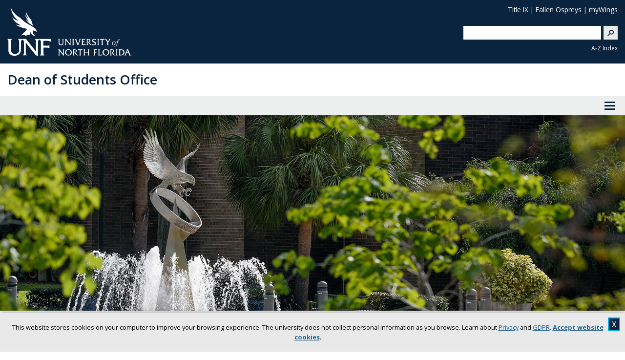

--- FILE ---
content_type: text/html; charset=UTF-8
request_url: https://www.unf.edu/deanofstudents/student-conduct/appeal-process-summary.html
body_size: 8144
content:
<!DOCTYPE html>
<html xmlns="http://www.w3.org/1999/xhtml" lang="en">
<head>
    <meta charset="utf-8"/>
    <meta content="#0a233f" name="theme-color"/>
    <meta content="width=device-width, initial-scale=1.0" name="viewport"/>
    <meta content="en-us" name="language"/>
	<meta content="telephone=no" name="format-detection"/>    
    <title>UNF: Summary of the Appeal Process</title>
    
    
    <meta content="Thu, 20 Nov 2025 15:28:43 -0500" name="date"/>
    <meta content="website" property="og:type"/>
	    
    <link href="https://www.unf.edu/images/logos/favicon.ico" rel="SHORTCUT ICON"/>
    <link href="https://fonts.gstatic.com" rel="preconnect"/>
    <link href="https://fonts.googleapis.com/css2?family=Open+Sans:ital,wght@0,400;0,600;0,700;1,400&amp;family=Playfair+Display:ital@1&amp;display=swap" rel="stylesheet"/>
    <link href="https://www.unf.edu/css/styles.css" media="all" rel="stylesheet" type="text/css"/>
	<link href="https://www.unf.edu/css/additions.css" media="all" rel="stylesheet" type="text/css"/>    
    <link href="https://www.unf.edu/css/sticky.css" media="all" rel="stylesheet" type="text/css"/>
    <script src="https://www.unf.edu/js/jquery.min.js"></script>
    <script src="https://www.unf.edu/js/tiny-slider.unf.min.js"></script>
    <script src="https://www.unf.edu/js/UNF-scripts-head.js"></script>
    




                                            <link href="https://www.unf.edu/deanofstudents/student-conduct/appeal-process-summary.html" rel="canonical"/>
        


        
        <meta content="UNF Deanofstudents" property="og:site_name"/>
    <meta content="Summary of the Appeal Process" property="og:title"/>
    
            
  
        


           <style> @media only screen and (max-width: 1300px) {.MenuHoriz .menu.mega li.is-submenu-item { margin: 0px 1% !important; } } .MenuHoriz .menu.mega li.is-submenu-item { margin: 0px 1% !important; } @media only screen and (max-width: 1280px) { .MenuHoriz.dropdown.menu, .MenuBanner { display: none !important; } .MenuToggle { display: flex !important; } .MenuPanel.is_active { display: block !important; } } @media only screen and (min-width: 1024px) { .MenuPanel.is_active { top: 40px; } } </style>

            
    






	
    <script>
        (function (w, d, s, l, i) {
    			w[l] = w[l] || []; w[l].push({
    				'gtm.start':
    					new Date().getTime(), event: 'gtm.js'
    			}); var f = d.getElementsByTagName(s)[0],
    				j = d.createElement(s), dl = l != 'dataLayer' ? '&l=' + l : ''; j.async = true; j.src =
    					'https://www.googletagmanager.com/gtm.js?id=' + i + dl; f.parentNode.insertBefore(j, f);
    		})(window, document, 'script', 'dataLayer', 'GTM-MKNDXKL');
    </script>
        
</head>
<body>
	<noscript>
		<iframe height="0" src="https://www.googletagmanager.com/ns.html?id=GTM-MKNDXKL" style="display:none;visibility:hidden" title="Google Tag Manager no-script fallback" width="0"></iframe>
	</noscript>    
    <div id="top">
        <a class="sr-only sr-only-focusable" href="#mainContent" id="skipNav">Skip to Main Content</a>
    </div>
    
    


    
        
        
    



<header>
    <div class="container">
        
        <div class="logo">
            <a href="https://www.unf.edu">
                                    <img alt="University of North Florida" src="https://www.unf.edu/images/logos/UNFLogo.svg"/> 
                            </a>
        </div>
        
        <div class="right">
                
                                        
                    
        
        
        



    <ul aria-label="Action Links" class="actionLinks">
                                                        <li>
                        <a href="https://www.unf.edu/otcr/index.html">Title IX</a> |
                    </li>
                                                                <li>
                        <a href="https://www.unf.edu/fallenospreys/">Fallen Ospreys</a> |
                    </li>
                                                                <li>
                        <a href="https://mywings.unf.edu/">myWings</a>
                    </li>
                                        
            </ul>
                
            
            <div class="searchCode">
    		    <script async="" src="https://cse.google.com/cse.js?cx=010113762923422637986:paz7yrxmovo"></script>
                <div class="gcse-searchbox-only" data-resultsUrl="https://www.unf.edu/search/"></div>
                <div class="searchSelect">
                </div>
    		</div>
    		
    		<div class="searchAZ">
    			<a href="https://www.unf.edu/sitemap/">A-Z Index</a>
    		</div>
    		
            <div class="searchBtn">
				<a aria-label="Search" href="https://www.unf.edu/search/">
				<span class="fi-magnifying-glass"></span>
				</a>
			</div>    		
    	</div>    
    
    
        <!-- Global site tag (gtag.js) - Google Analytics -->
        <script async="true" src="https://www.googletagmanager.com/gtag/js?id=G-73TN04JLYY"></script>
        <script>
            window.dataLayer = window.dataLayer || [];  
            function gtag(){dataLayer.push(arguments);}
            gtag('js', new Date());
            gtag('config', 'G-73TN04JLYY');
            gtag('config', 'G-Z78SMC2R7F');
        </script>
    

    </div>
</header>

    
                    <div id="siteBar">
            <div class="container">
                                    <a href="https://www.unf.edu/deanofstudents/">
                                
                Dean of Students Office
                
                                    </a>
                            </div>
        </div>
    

    <nav aria-label="Main Menu" id="navBar">
        <button aria-label="View Menu" class="MenuToggle" id="MenuToggle"><span class="burger"></span> </button>
        
    


    
        
        

        

    <div class="deptMobile">
            </div>


                                    	<ul class="MenuHoriz dropdown menu container  " data-dropdown-menu="">
    	    
    	                    
                                                
                                        <li class="is-dropdown-submenu-parent" style="position:static">  
        <a href="#">About Us</a>
        <ul class="menu mega is-dropdown-submenu">
                                                            
                                                       <li class="column">
                        <p class="heading">
                            About the DOS
                        </p>
                        <ul class="megadrop sublist">
                                                                                                                                                        
                                                                            <li>
        <a href="../index.html" target="_self">
            Main Homepage
        </a>
    </li>
                                    
                                
                                                                                                                                
                                                                            <li>
        <a href="../general/meet-the-dos-team.html" target="_self">
            Meet the Team
        </a>
    </li>
                                    
                                
                                                                            </ul>
                        </li>
                                            
                                                                            
                                                       <li class="column">
                        <p class="heading">
                            Additional Information
                        </p>
                        <ul class="megadrop sublist">
                                                                                                                                                        
                                                                            <li>
        <a href="../general/deans-certification-letters.html" target="_self">
            Dean's Certification
        </a>
    </li>
                                    
                                
                                                                                                                                
                                                                            <li>
        <a href="../general/judicial-hold-process.html" target="_self">
            Judicial Hold
        </a>
    </li>
                                    
                                
                                                                                                                                
                                                                            <li>
        <a href="../engagement/iop-home.html" target="_self">
            Informed Osprey Program
        </a>
    </li>
                                    
                                
                                                                                                                                
                                                                            <li>
        <a href="https://www.unf.edu/communityandculture/expression-on-campus.html" target="_self">
            Expression on Campus
        </a>
    </li>
                                    
                                
                                                                            </ul>
                        </li>
                                            
                                                                            
                                                       <li class="column">
                        <p class="heading">
                            Regulations
                        </p>
                        <ul class="megadrop sublist">
                                                                                                                                                        
                                                                            <li>
        <a href="../student-handbook.html" target="_self">
            Student Handbook
        </a>
    </li>
                                    
                                
                                                                                                                                
                                                                            <li>
        <a href="../code-of-conduct.html" target="_self">
            Student Code of Conduct 
        </a>
    </li>
                                    
                                
                                                                                                                                
                                                                            <li>
        <a href="https://www.unf.edu/housing/resources/index.html" target="_self">
            Housing &amp; Residence Life Resources
        </a>
    </li>
                                    
                                
                                                                                                                                
                                                                            <li>
        <a href="https://www.unf.edu/regulations-policies/01-general/1-0050R.html" target="_self">
            Sexual Misconduct and TIX Policy
        </a>
    </li>
                                    
                                
                                                                            </ul>
                        </li>
                                            
                                    </ul>
    </li>
                                                                
                                        <li class="is-dropdown-submenu-parent" style="position:static">  
        <a href="#">Care Services</a>
        <ul class="menu mega is-dropdown-submenu">
                                                            
                                                       <li class="column">
                        <p class="heading">
                            Care Case Management
                        </p>
                        <ul class="megadrop sublist">
                                                                                                                                                        
                                                                            <li>
        <a href="../care-services/index.html" target="_self">
            Care Homepage
        </a>
    </li>
                                    
                                
                                                                                                                                
                                                                            <li>
        <a href="../care-services/sos-home.html" target="_self">
            SOS Referral Form
        </a>
    </li>
                                    
                                
                                                                                                                                
                                                                            <li>
        <a href="../care-services/sos-defining-concerning-behavior.html" target="_self">
            Defining Concerning Behavior
        </a>
    </li>
                                    
                                
                                                                                                                                
                                                                            <li>
        <a href="../care-services/important-resources.html" target="_self">
            Resources for Students
        </a>
    </li>
                                    
                                
                                                                            </ul>
                        </li>
                                            
                                                                            
                                                       <li class="column">
                        <p class="heading">
                            Nesting Place
                        </p>
                        <ul class="megadrop sublist">
                                                                                                                                                        
                                                                            <li>
        <a href="../care-services/nesting-place-home.html" target="_self">
            About The Nesting Place at UNF 
        </a>
    </li>
                                    
                                
                                                                                                                                
                                                                            <li>
        <a href="../care-services/nesting-place-history.html" target="_self">
            History of The Nesting Place
        </a>
    </li>
                                    
                                
                                                                                                                                
                                                                            <li>
        <a href="../care-services/nesting-place-waivers.html" target="_self">
            Nesting Place Waivers
        </a>
    </li>
                                    
                                
                                                                                                                                
                                                                                <li>
        <a aria-label="Nesting Place Application opens in new window" href="https://cm.maxient.com/reportingform.php?UnivofNorthFlorida&amp;layout_id=58" target="_blank">
            Nesting Place Application
        </a>
    </li>
                                    
                                
                                                                            </ul>
                        </li>
                                            
                                                                            
                                                       <li class="column">
                        <p class="heading">
                            Exceptional Withdrawal
                        </p>
                        <ul class="megadrop sublist">
                                                                                                                                                        
                                                                            <li>
        <a href="../care-services/exceptional-withdrawals.html" target="_self">
            About Exceptional Withdrawals 
        </a>
    </li>
                                    
                                
                                                                                                                                
                                                                            <li>
        <a href="../care-services/ew-process.html" target="_self">
            Exceptional Withdrawal Process
        </a>
    </li>
                                    
                                
                                                                                                                                
                                                                            <li>
        <a href="../care-services/ew-faqs.html" target="_self">
            Exceptional Withdrawal FAQs
        </a>
    </li>
                                    
                                
                                                                                                                                
                                                                                <li>
        <a aria-label="Ready to Submit Your Application? opens in new window" href="https://cm.maxient.com/reportingform.php?UnivofNorthFlorida&amp;layout_id=1" target="_blank">
            Ready to Submit Your Application?
        </a>
    </li>
                                    
                                
                                                                            </ul>
                        </li>
                                            
                                                                            
                                                       <li class="column">
                        <p class="heading">
                            Additional Services
                        </p>
                        <ul class="megadrop sublist">
                                                                                                                                                        
                                                                            <li>
        <a href="../care-services/off-campus-housing.html" target="_self">
            Off-Campus Housing Resources
        </a>
    </li>
                                    
                                
                                                                                                                                
                                                                            <li>
        <a href="../care-services/emergency-relief-fund.html" target="_self">
            Student Emergency Relief Fund
        </a>
    </li>
                                    
                                
                                                                                                                                
                                                                            <li>
        <a href="https://www.unf.edu/fallenospreys/index.html" target="_self">
            Fallen Ospreys
        </a>
    </li>
                                    
                                
                                                                                                                                
                                                                            <li>
        <a href="../care-services/loss-of-an-osprey.html" target="_self">
            Loss of an Osprey
        </a>
    </li>
                                    
                                
                                                                            </ul>
                        </li>
                                            
                                    </ul>
    </li>
                                                                
                                        <li class="is-dropdown-submenu-parent" style="position:static">  
        <a href="#">Conduct</a>
        <ul class="menu mega is-dropdown-submenu">
                                                            
                                                       <li class="column">
                        <p class="heading">
                            Conduct 
                        </p>
                        <ul class="megadrop sublist">
                                                                                                                                                        
                                                                            <li>
        <a href="index.html" target="_self">
            Conduct Homepage
        </a>
    </li>
                                    
                                
                                                                                                                                
                                                                            <li>
        <a href="student-rights-resources.html" target="_self">
            Student Rights &amp; Resources
        </a>
    </li>
                                    
                                
                                                                                                                                
                                                                            <li>
        <a href="organizational-misconduct.html" target="_self">
            Organizational Misconduct 
        </a>
    </li>
                                    
                                
                                                                                                                                
                                                                            <li>
        <a href="outcomes-and-sanctions.html" target="_self">
            Outcomes &amp; Sanctions
        </a>
    </li>
                                    
                                
                                                                                                                                
                                                                            <li>
        <a href="faq.html" target="_self">
            Frequently Asked Questions
        </a>
    </li>
                                    
                                
                                                                            </ul>
                        </li>
                                            
                                                                            
                                                       <li class="column">
                        <p class="heading">
                            Conduct Process Summaries
                        </p>
                        <ul class="megadrop sublist">
                                                                                                                                                        
                                                                            <li>
        <a href="investigation-process.html" target="_self">
            Investigation Process Summary
        </a>
    </li>
                                    
                                
                                                                                                                                
                                                                            <li>
        <a href="summary-behavioral-process.html" target="_self">
            Behavioral Conduct Process Summary
        </a>
    </li>
                                    
                                
                                                                                                                                
                                                                            <li>
        <a href="summary-academic-process.html" target="_self">
            Academic Misconduct Process Summary
        </a>
    </li>
                                    
                                
                                                                                                                                
                                                                            <li>
        <a href="summary-organizational-misconduct.html" target="_self">
            Organizational Misconduct Process Summary
        </a>
    </li>
                                    
                                
                                                                                                                                
                                                                            <li>
        <a href="medical-amnesty-program.html" target="_self">
            Medical Amnesty Program
        </a>
    </li>
                                    
                                
                                                                            </ul>
                        </li>
                                            
                                                                            
                                                       <li class="column">
                        <p class="heading">
                            Appeals and Forgiveness
                        </p>
                        <ul class="megadrop sublist">
                                                                                                                                                        
                                                                            <li>
        <a href="../resolution/academic-grade-appeals.html" target="_self">
            Academic Grade Appeals
        </a>
    </li>
                                    
                                
                                                                                                                                
                                                                            <li>
        <a href="appeal-qualifications-outcomes.html" target="_self">
            About Conduct Appeals
        </a>
    </li>
                                    
                                
                                                                                                                                
                                                                            <li>
        <a href="appeal-process-summary.html" target="_self">
            Appeal Process Summary
        </a>
    </li>
                                    
                                
                                                                                                                                
                                                                            <li>
        <a href="forgiveness-process.html" target="_self">
            Record Forgiveness
        </a>
    </li>
                                    
                                
                                                                            </ul>
                        </li>
                                            
                                    </ul>
    </li>
                                                                
                                        <li class="is-dropdown-submenu-parent" style="position:static">  
        <a href="#">Resolution</a>
        <ul class="menu mega is-dropdown-submenu">
                                                            
                                                       <li class="column">
                        <p class="heading">
                            About Alternative Dispute Resolution
                        </p>
                        <ul class="megadrop sublist">
                                                                                                                                                        
                                                                            <li>
        <a href="../resolution/index.html" target="_self">
            Resolution Homepage
        </a>
    </li>
                                    
                                
                                                                                                                                
                                                                            <li>
        <a href="../resolution/about-adr.html" target="_self">
            About Alternative Dispute Resolution
        </a>
    </li>
                                    
                                
                                                                                                                                
                                                                            <li>
        <a href="../resolution/conflict-management-styles-assessment.html" target="_self">
            Conflict Management Styles Assessment
        </a>
    </li>
                                    
                                
                                                                            </ul>
                        </li>
                                            
                                                                            
                                                       <li class="column">
                        <p class="heading">
                            ADR Process
                        </p>
                        <ul class="megadrop sublist">
                                                                                                                                                        
                                                                            <li>
        <a href="../resolution/adr-process.html" target="_self">
            Alternative Dispute Resolution Process
        </a>
    </li>
                                    
                                
                                                                                                                                
                                                                            <li>
        <a href="../resolution/adr-faq.html" target="_self">
            ADR FAQs
        </a>
    </li>
                                    
                                
                                                                            </ul>
                        </li>
                                            
                                    </ul>
    </li>
                                                                
                                        <li class="is-dropdown-submenu-parent" style="position:static">  
        <a href="#">Engagement</a>
        <ul class="menu mega is-dropdown-submenu">
                                                            
                                                       <li class="column">
                        <p class="heading">
                            Educational Initiatives
                        </p>
                        <ul class="megadrop sublist">
                                                                                                                                                        
                                                                            <li>
        <a href="../engagement/index.html" target="_self">
            Engagement Homepage
        </a>
    </li>
                                    
                                
                                                                                                                                
                                                                            <li>
        <a href="../engagement/educational-initiatives.html" target="_self">
            About Our Educational Initiatives 
        </a>
    </li>
                                    
                                
                                                                                                                                
                                                                            <li>
        <a href="../engagement/upcoming-events.html" target="_self">
            Upcoming Events
        </a>
    </li>
                                    
                                
                                                                            </ul>
                        </li>
                                            
                                                                            
                                                       <li class="column">
                        <p class="heading">
                            Student Conduct Board
                        </p>
                        <ul class="megadrop sublist">
                                                                                                                                                        
                                                                            <li>
        <a href="../engagement/scb-home.html" target="_self">
            About the Board
        </a>
    </li>
                                    
                                
                                                                                                                                
                                                                            <li>
        <a href="../engagement/scb-roles.html" target="_self">
            Role Designations
        </a>
    </li>
                                    
                                
                                                                                                                                
                                                                            <li>
        <a href="../engagement/scb-training.html" target="_self">
            Training Overview
        </a>
    </li>
                                    
                                
                                                                            </ul>
                        </li>
                                            
                                    </ul>
    </li>
                                                                
                                        <li class="is-dropdown-submenu-parent">
        <a href="#">Report a Complaint/Concern</a>
		<ul class="menu simple is-dropdown-submenu">

                                            
                                            <li>
        <a href="../report.html" target="_self">
            Report a Concern at UNF
        </a>
    </li>
                    
                
                                            
                                            <li>
        <a href="https://www.unf.edu/ombuds/complaints-and-appeals.html" target="_self">
            Resource: Student Ombuds
        </a>
    </li>
                    
                
            		</ul>
	</li>
                    
                                        
        </ul>
    












        
    



            
        
                
            
        
        
            
        
    
            
        
        



<div class="MenuPanel" id="panel_menu" style="display: none;">
	<div class="scroll-wrap">
		<div class="menu-wrap">
		    		    		    		    		    		    		    		    		        			<ul aria-label="Primary Navigation" class="links linksMain menu vertical accordion-menu" data-accordion-menu="true" data-multi-open="false" data-slide-speed="0" data-submenu-toggle="true">
    				                                    
            <li class="nav-item">
            <button class="submenu-toggle" href="#">About Us</button>
	        <ul class="menu vertical">    
                                          
                   <li class="nav-item">
                <button class="submenu-toggle" href="#">About the DOS</button>
                <ul class="menu vertical">
                                                   
                       <li class="nav-item">
        <a href="../index.html">
            Main Homepage
        </a>
    </li>
            
                                        
                       <li class="nav-item">
        <a href="../general/meet-the-dos-team.html">
            Meet the Team
        </a>
    </li>
            
                            </ul>
            </li>
                                    
                   <li class="nav-item">
                <button class="submenu-toggle" href="#">Additional Information</button>
                <ul class="menu vertical">
                                                   
                       <li class="nav-item">
        <a href="../general/deans-certification-letters.html">
            Dean's Certification
        </a>
    </li>
            
                                        
                       <li class="nav-item">
        <a href="../general/judicial-hold-process.html">
            Judicial Hold
        </a>
    </li>
            
                                        
                       <li class="nav-item">
        <a href="../engagement/iop-home.html">
            Informed Osprey Program
        </a>
    </li>
            
                                        
                       <li class="nav-item">
        <a href="https://www.unf.edu/communityandculture/expression-on-campus.html">
            Expression on Campus
        </a>
    </li>
        
                            </ul>
            </li>
                                    
                   <li class="nav-item">
                <button class="submenu-toggle" href="#">Regulations</button>
                <ul class="menu vertical">
                                                   
                       <li class="nav-item">
        <a href="../student-handbook.html">
            Student Handbook
        </a>
    </li>
            
                                        
                       <li class="nav-item">
        <a href="../code-of-conduct.html">
            Student Code of Conduct 
        </a>
    </li>
            
                                        
                       <li class="nav-item">
        <a href="https://www.unf.edu/housing/resources/index.html">
            Housing &amp; Residence Life Resources
        </a>
    </li>
        
                                        
                       <li class="nav-item">
        <a href="https://www.unf.edu/regulations-policies/01-general/1-0050R.html">
            Sexual Misconduct and TIX Policy
        </a>
    </li>
        
                            </ul>
            </li>
                        </ul>
        </li>     
        
                                                            
            <li class="nav-item">
            <button class="submenu-toggle" href="#">Care Services</button>
	        <ul class="menu vertical">    
                                          
                   <li class="nav-item">
                <button class="submenu-toggle" href="#">Care Case Management</button>
                <ul class="menu vertical">
                                                   
                       <li class="nav-item">
        <a href="../care-services/index.html">
            Care Homepage
        </a>
    </li>
            
                                        
                       <li class="nav-item">
        <a href="../care-services/sos-home.html">
            SOS Referral Form
        </a>
    </li>
            
                                        
                       <li class="nav-item">
        <a href="../care-services/sos-defining-concerning-behavior.html">
            Defining Concerning Behavior
        </a>
    </li>
            
                                        
                       <li class="nav-item">
        <a href="../care-services/important-resources.html">
            Resources for Students
        </a>
    </li>
            
                            </ul>
            </li>
                                    
                   <li class="nav-item">
                <button class="submenu-toggle" href="#">Nesting Place</button>
                <ul class="menu vertical">
                                                   
                       <li class="nav-item">
        <a href="../care-services/nesting-place-home.html">
            About The Nesting Place at UNF 
        </a>
    </li>
            
                                        
                       <li class="nav-item">
        <a href="../care-services/nesting-place-history.html">
            History of The Nesting Place
        </a>
    </li>
            
                                        
                       <li class="nav-item">
        <a href="../care-services/nesting-place-waivers.html">
            Nesting Place Waivers
        </a>
    </li>
            
                                        
                       <li class="nav-item">
        <a href="https://cm.maxient.com/reportingform.php?UnivofNorthFlorida&amp;layout_id=58">
            Nesting Place Application
        </a>
    </li>
        
                            </ul>
            </li>
                                    
                   <li class="nav-item">
                <button class="submenu-toggle" href="#">Exceptional Withdrawal</button>
                <ul class="menu vertical">
                                                   
                       <li class="nav-item">
        <a href="../care-services/exceptional-withdrawals.html">
            About Exceptional Withdrawals 
        </a>
    </li>
            
                                        
                       <li class="nav-item">
        <a href="../care-services/ew-process.html">
            Exceptional Withdrawal Process
        </a>
    </li>
            
                                        
                       <li class="nav-item">
        <a href="../care-services/ew-faqs.html">
            Exceptional Withdrawal FAQs
        </a>
    </li>
            
                                        
                       <li class="nav-item">
        <a href="https://cm.maxient.com/reportingform.php?UnivofNorthFlorida&amp;layout_id=1">
            Ready to Submit Your Application?
        </a>
    </li>
        
                            </ul>
            </li>
                                    
                   <li class="nav-item">
                <button class="submenu-toggle" href="#">Additional Services</button>
                <ul class="menu vertical">
                                                   
                       <li class="nav-item">
        <a href="../care-services/off-campus-housing.html">
            Off-Campus Housing Resources
        </a>
    </li>
            
                                        
                       <li class="nav-item">
        <a href="../care-services/emergency-relief-fund.html">
            Student Emergency Relief Fund
        </a>
    </li>
            
                                        
                       <li class="nav-item">
        <a href="https://www.unf.edu/fallenospreys/index.html">
            Fallen Ospreys
        </a>
    </li>
            
                                        
                       <li class="nav-item">
        <a href="../care-services/loss-of-an-osprey.html">
            Loss of an Osprey
        </a>
    </li>
            
                            </ul>
            </li>
                        </ul>
        </li>     
        
                                                            
            <li class="nav-item">
            <button class="submenu-toggle" href="#">Conduct</button>
	        <ul class="menu vertical">    
                                          
                   <li class="nav-item">
                <button class="submenu-toggle" href="#">Conduct </button>
                <ul class="menu vertical">
                                                   
                       <li class="nav-item">
        <a href="index.html">
            Conduct Homepage
        </a>
    </li>
            
                                        
                       <li class="nav-item">
        <a href="student-rights-resources.html">
            Student Rights &amp; Resources
        </a>
    </li>
            
                                        
                       <li class="nav-item">
        <a href="organizational-misconduct.html">
            Organizational Misconduct 
        </a>
    </li>
            
                                        
                       <li class="nav-item">
        <a href="outcomes-and-sanctions.html">
            Outcomes &amp; Sanctions
        </a>
    </li>
            
                                        
                       <li class="nav-item">
        <a href="faq.html">
            Frequently Asked Questions
        </a>
    </li>
            
                            </ul>
            </li>
                                    
                   <li class="nav-item">
                <button class="submenu-toggle" href="#">Conduct Process Summaries</button>
                <ul class="menu vertical">
                                                   
                       <li class="nav-item">
        <a href="investigation-process.html">
            Investigation Process Summary
        </a>
    </li>
            
                                        
                       <li class="nav-item">
        <a href="summary-behavioral-process.html">
            Behavioral Conduct Process Summary
        </a>
    </li>
            
                                        
                       <li class="nav-item">
        <a href="summary-academic-process.html">
            Academic Misconduct Process Summary
        </a>
    </li>
            
                                        
                       <li class="nav-item">
        <a href="summary-organizational-misconduct.html">
            Organizational Misconduct Process Summary
        </a>
    </li>
            
                                        
                       <li class="nav-item">
        <a href="medical-amnesty-program.html">
            Medical Amnesty Program
        </a>
    </li>
            
                            </ul>
            </li>
                                    
                   <li class="nav-item">
                <button class="submenu-toggle" href="#">Appeals and Forgiveness</button>
                <ul class="menu vertical">
                                                   
                       <li class="nav-item">
        <a href="../resolution/academic-grade-appeals.html">
            Academic Grade Appeals
        </a>
    </li>
            
                                        
                       <li class="nav-item">
        <a href="appeal-qualifications-outcomes.html">
            About Conduct Appeals
        </a>
    </li>
            
                                        
                       <li class="nav-item">
        <a href="appeal-process-summary.html">
            Appeal Process Summary
        </a>
    </li>
            
                                        
                       <li class="nav-item">
        <a href="forgiveness-process.html">
            Record Forgiveness
        </a>
    </li>
            
                            </ul>
            </li>
                        </ul>
        </li>     
        
                                                            
            <li class="nav-item">
            <button class="submenu-toggle" href="#">Resolution</button>
	        <ul class="menu vertical">    
                                          
                   <li class="nav-item">
                <button class="submenu-toggle" href="#">About Alternative Dispute Resolution</button>
                <ul class="menu vertical">
                                                   
                       <li class="nav-item">
        <a href="../resolution/index.html">
            Resolution Homepage
        </a>
    </li>
            
                                        
                       <li class="nav-item">
        <a href="../resolution/about-adr.html">
            About Alternative Dispute Resolution
        </a>
    </li>
            
                                        
                       <li class="nav-item">
        <a href="../resolution/conflict-management-styles-assessment.html">
            Conflict Management Styles Assessment
        </a>
    </li>
            
                            </ul>
            </li>
                                    
                   <li class="nav-item">
                <button class="submenu-toggle" href="#">ADR Process</button>
                <ul class="menu vertical">
                                                   
                       <li class="nav-item">
        <a href="../resolution/adr-process.html">
            Alternative Dispute Resolution Process
        </a>
    </li>
            
                                        
                       <li class="nav-item">
        <a href="../resolution/adr-faq.html">
            ADR FAQs
        </a>
    </li>
            
                            </ul>
            </li>
                        </ul>
        </li>     
        
                                                            
            <li class="nav-item">
            <button class="submenu-toggle" href="#">Engagement</button>
	        <ul class="menu vertical">    
                                          
                   <li class="nav-item">
                <button class="submenu-toggle" href="#">Educational Initiatives</button>
                <ul class="menu vertical">
                                                   
                       <li class="nav-item">
        <a href="../engagement/index.html">
            Engagement Homepage
        </a>
    </li>
            
                                        
                       <li class="nav-item">
        <a href="../engagement/educational-initiatives.html">
            About Our Educational Initiatives 
        </a>
    </li>
            
                                        
                       <li class="nav-item">
        <a href="../engagement/upcoming-events.html">
            Upcoming Events
        </a>
    </li>
            
                            </ul>
            </li>
                                    
                   <li class="nav-item">
                <button class="submenu-toggle" href="#">Student Conduct Board</button>
                <ul class="menu vertical">
                                                   
                       <li class="nav-item">
        <a href="../engagement/scb-home.html">
            About the Board
        </a>
    </li>
            
                                        
                       <li class="nav-item">
        <a href="../engagement/scb-roles.html">
            Role Designations
        </a>
    </li>
            
                                        
                       <li class="nav-item">
        <a href="../engagement/scb-training.html">
            Training Overview
        </a>
    </li>
            
                            </ul>
            </li>
                        </ul>
        </li>     
        
                                                            
            <li class="nav-item">
            <button class="submenu-toggle" href="#">Report a Complaint/Concern</button>
	        <ul class="menu vertical">    
                                  
                        <li class="nav-item">
        <a href="../report.html">
            Report a Concern at UNF
        </a>
    </li>
            
                            
                        <li class="nav-item">
        <a href="https://www.unf.edu/ombuds/complaints-and-appeals.html">
            Resource: Student Ombuds
        </a>
    </li>
            
                        </ul>
        </li>        
        
                            			</ul>
					    		    		    			    			<ul aria-label="Action Links" class="links linksAction">
    			                        
                    
        
        
        



    <ul aria-label="Action Links" class="actionLinks">
                                                        <li>
                        <a href="https://www.unf.edu/otcr/index.html">Title IX</a>
                    </li>
                                                                <li>
                        <a href="https://www.unf.edu/fallenospreys/">Fallen Ospreys</a>
                    </li>
                                                                <li>
                        <a href="https://mywings.unf.edu/">myWings</a>
                    </li>
                                        
            </ul>
    			</ul>
						
		</div>
	</div>
</div>














    </nav>
    <main id="advanced">
        <div id="alertAbove"></div>
        

        
                       
    


    
    <div id="bannerFull">
        
                         
            








            
        	<div class="banner">
        		                
                                                                    
                 
    
            

            
                        
        <div class="ariable">    
	        <div class="item"> 
	    
                         
        			<div class="photo">
                                                    <img alt="Osprey fountain surrounded by trees and other greenery" height="500" src="../blocks/ospreyfountain-new.jpg" width="1600"/>
                                			</div>
        			
                                                
                                
		    </div>
		</div>
		
		        		
	        
                                        
                        	</div>
        	
        	
            </div>



        
    


    
        





        <div id="alertBelow"></div>
        <div class="container">
    		<div id="left">
    			
    


    
        




    <nav aria-label="Secondary Navigation" class="MenuSide">   
    <ul class="menu vertical accordion-menu ${displayOption}" data-accordion-menu="" data-slide-speed="0" data-submenu-toggle="true">
    
    
    </ul>
    </nav>







    		</div>
    		<div id="content">
                <div id="mainContent">
                    <div class="container">
            		    





            
                           
                                







        


        
    

    
   
            		</div>
            		
        			
    




 
     
    <div id="layoutCSS">oneColumn   </div>

    <script type="text/javascript">
        var assignLayout = $("#layoutCSS").text();
        $("#layout").attr("class", assignLayout);        
        $("#advanced").attr("class", assignLayout);
        $("#layoutCSS").remove();        
    </script>
  

    <h1>Summary of the Appeal Process</h1>



    
              
                      
                      
        
       
                        <div class="tier text noMargin" id="tier1">
        <div class="container">       
            <section><p><strong><span class="text3">For additional information,&#160;please see <a href="appeal-qualifications-outcomes.html">Appeal Qualifications and Outcomes</a>.&#160;</span></strong></p>
<h2><span class="text3">Appeal Submitted</span></h2>
<p>A student choosing to request an appeal must do so in writing to the Dean of Students Office (DOS) within<span>&#160;<strong>five (</strong></span><strong>5) class days<span>&#160;</span></strong>of the date on the official decision letter using the<span>&#160;</span><a href="https://cm.maxient.com/reportingform.php?UnivofNorthFlorida&amp;layout_id=5" title="Student Conduct Decision Appeal Request Form">Student Conduct Decision Appeal Request Form</a>.</p>
<h2><span class="text3">Appeal Received &amp; Processed and&#160;</span><span class="text3">Notice of Appeal Sent to Student</span></h2>
<p>Once the DOS receives the appeal, it is processed and&#160;<span>the student will receive a letter letting them know the Office is in receipt of their appeal request.</span></p>
<h2><span>DOS Reviews Appeal and Assigns Appellate Officer</span></h2>
<p>The DOS reviews the appeal and assigns an appellate officer after checking for a conflict of interest.&#160;</p>
<h2><span class="text3">Appellate Officer Notification Letter is Sent to Student&#160;</span></h2>
<p>The student will be contacted<span>&#160;</span><strong>within 10 class days</strong><span>&#160;</span>of receiving the written request for appeal to schedule their requested appeal hearing. This meeting MUST be scheduled to occur within<span>&#160;</span><strong>1-2 weeks</strong><span>&#160;</span>from the date of contact.&#160;</p>
<h2><span class="text3">Appeal Review is Scheduled&#160;</span></h2>
<p>The student has<span>&#160;<strong>five</strong> (</span><strong>5) class days</strong><span>&#160;</span>to respond to the scheduling request and must contact the appropriate individual (Appellate Officer) as stated in the Appeal Review Confirmation Letter to schedule their appeal hearing. If a student fails to<strong>&#160;</strong>respond, the appeal hearing may be scheduled and proceed without the student. On appeal, the student has the burden to clearly establish one or more of the grounds listed in the<span>&#160;</span><a href="../code-of-conduct.html#J.-Appeals-in-Non-Sexual-Misconduct-Cases" title="Appeals Section of the Student Code of Conduct">Appeals Section of the Student Code of Conduct</a>.</p>
<h2><span class="text3">Appeal Review is Held</span></h2>
<div>The Appellate Officer and the student meet to review the appeal case. Please note that this meeting can happen with or without the student's participation.&#160;</div>
<h2><span class="text3">Appeal Decision is Made</span>&#160;</h2>
<p>After the Appeal Review meeting, the deliberation period begins and the Appellate Officer has<span>&#160;</span><strong>20 class days</strong><span>&#160;</span>to make a decision.&#160;</p>
<h2><span class="text3">Appeal Decision Letter Sent to Student</span>&#160;</h2>
<p>The appeal decision will be communicated to the student<span>&#160;</span><strong>within those 20 class days</strong><span>&#160;</span>of the appeal hearing unless notification is given that additional time is necessary for consideration of the record on appeal. The appeal decision constitutes the University's final action and therefore cannot be appealed further within the University. Final appellate decisions resulting in a suspension or expulsion of a student will include a notice to the student of their ability to appeal the University's final action to an external judicial forum.</p>
<h2><span class="text3">Appeal is Reviewed and Notation to Original Case is Made</span></h2>
<p>Once a decision has been made, the DOS will review the decision and make the appropriate notations on the original case file.&#160;</p>
<p><br/><span class="null"><span class="text5"></span></span><span class="text5 notification1"><span class="null">Total timeline</span>:<span>&#160;</span><strong>between 40-50 class days (up to 2.5 months)</strong>&#160;</span></p></section>
                      
        </div>
    </div>
            
                 
       
                


















        		</div>
				<div id="sideContent">
					



				</div>
    		</div>
    	</div>
    </main>    
    <footer>
        
    


    
        
            
        
        

        

<div class="container">
	<div class="flexGrid reverse ">    
		<div class="flexCard emblem">
			<img alt="University of North Florida logo" src="https://www.unf.edu/images/logos/UNFLogoVertFooter.png" style="max-width: 170px;"/>
		</div>
		<div class="flexCard custom">
    	  	    	  	    <section>
    	    	    <p><strong>Office Hours</strong></p>
<p>Monday through Friday</p>
<p>8:00 a.m. to 5:00 p.m.</p>
<p><em>Except University Closures/</em><span>&#160;</span><em>Holidays</em></p>
<hr class="cyan"/>
<p><strong>For Student Behavioral Concerns:</strong></p>
<p><a class="btn-border btn-gray" href="https://cm.maxient.com/reportingform.php?UnivofNorthFlorida&amp;layout_id=15">Submit a student referral to SOS</a></p>
<p><strong>For Student Conduct Concerns:</strong></p>
<p><a class="btn-border btn-gray" href="https://cm.maxient.com/reportingform.php?UnivofNorthFlorida&amp;layout_id=2">Submit a student conduct referral</a></p>
<p><strong>For Emergencies Contact UPD:</strong></p>
<p><tcxspan tcxhref="9046202800" title="Call (904) 620-2800 via 3CX">(904) 620-2800</tcxspan></p>
    	    	</section>
    	    		</div>
		<div class="flexCard contact">
			<address>
				                   <p class="dept">Dean of Students Office</p>
                				       				<p>1 UNF Drive</p>
<p>Founders Hall, Bldg. 2, Suite 1400</p>
<p>Jacksonville, FL 32224</p>
                				                   <p>(904) 620-1491</p>
                								    <p>(904) 620-3922 FAX</p>
												    <p><a href="mailto:deanofstudents@unf.edu">deanofstudents@unf.edu</a></p>
															</address>
    		
	            	        <div class="social">
        		            		                		                                
                                                    <a class="icons" href="https://instagram.com/unfdos?igshid=YmMyMTA2M2Y=">
                				<img alt="Instagram" src="https://www.unf.edu/images/social/instagram.svg"/>
                		    </a>  
                                                
                                    </div>
            
            
	    </div>
	</div>
</div>

    	<div class="global">
	<ul class="anchorlinks">
		<li><a href="https://www.unf.edu/contact/">Contact</a></li>
		<li><a href="https://www.unf.edu/directory/">UNF Directory</a></li>
		<li><a href="https://www.unf.edu/emergency/">Emergency</a></li>
		<li><a href="https://www.unf.edu/privacy/">Privacy</a></li>
		<li><a href="https://www.unf.edu/regulations-policies/">Regulations</a></li>
		<li><a href="https://www.unf.edu/consumer-information/">Consumer Information</a></li>
		<li><a href="https://www.unf.edu/accessibility/">Disability Accommodations</a></li>
		<li><a href="https://www.unf.edu/compliance/clery/">Clery Act</a></li>
		<li><a href="https://www.unf.edu/otcr/">Title IX</a></li>
		<li><a href="https://unf.wd5.myworkdayjobs.com/unfjobs">Jobs at UNF</a></li>
	</ul>
	<p>If you are experiencing difficulty accessing information on the site due to a disability, visit our 
		<a href="https://www.unf.edu/webaccessibility/">website accessibility page.</a>
	</p>
</div>
<a aria-label="Return to Top" href="#" id="rtnTop" onclick="topFunction()">
	<span class="unf-chevron"></span>
</a> 
    </footer>

    <!-- SCRIPTS -->
	<script src="https://www.unf.edu/js/foundation.UNF.js"></script>
	<script src="https://www.unf.edu/js/UNF-scripts-end.js"></script>	
	<script src="https://www.unf.edu/velocity/sites/newsroom/newsfeed-JSON.js"></script>
	


        
    
	
</body>
</html>

--- FILE ---
content_type: text/css
request_url: https://www.unf.edu/css/styles.css
body_size: 45056
content:
.UNF{visibility:inherit}html,body,div,span,applet,object,iframe,h1,h2,h3,h4,h5,h6,p,blockquote,pre,a,abbr,acronym,address,big,cite,code,del,dfn,em,img,ins,kbd,q,s,samp,small,strike,strong,sub,sup,tt,var,b,u,i,center,dl,dt,dd,ol,ul,li,fieldset,form,label,legend,caption,tbody,tfoot,thead,tr,th,td,article,aside,canvas,details,embed,figure,figcaption,footer,header,hgroup,menu,nav,output,ruby,section,summary,time,mark,audio,video{margin:0;padding:0;border:0;font-size:100%;font:inherit;vertical-align:baseline}table{padding:0;border:0;font-size:100%;font:inherit;vertical-align:baseline;border-collapse:collapse;border-spacing:0}article,aside,details,figcaption,figure,footer,header,hgroup,menu,nav,section,img,picture,video{display:block}body{line-height:1}blockquote,q{quotes:none}blockquote:before,blockquote:after,q:before,q:after{content:'';content:none}:focus{outline:none}ol,ul{list-style:none}*{box-sizing:border-box}body{font-size:1em !important;font-family:"Open Sans",Arial,san-serif;line-height:1.65em !important;height:auto}@media only screen and (max-width: 480px){body{font-size:95%;line-height:1.4em}.hideMobile{display:none}}.container{padding-left:15px;padding-right:15px;margin-right:auto;margin-left:auto}.container:before,.container:after{display:table;content:" "}.container:after{clear:both}@media (min-width: 1024px){.container{padding-left:unset;padding-right:unset}}@media (min-width: 1024px) and (max-width: 1279px){.container{max-width:1000px !important}}@media (min-width: 1280px) and (max-width: 1449px){.container{max-width:1250px !important}}@media (min-width: 1450px){.container{max-width:1400px !important}}main>.container{margin-top:30px;margin-bottom:30px}main#homepage #mainContent{margin-top:30px}main #bannerContent .banner,main #bannerNav .banner{width:100%;margin-bottom:30px}main [id^='banner'] img{width:100%;margin:0px auto;display:block}main.oneColumn #left,main.twoColumn #left,main.threeColumn #left{display:none}@media all and (min-width: 1024px){main.twoColumn.twoLeft>.container{display:-webkit-flex;display:flex;-webkit-flex-wrap:nowrap;flex-wrap:nowrap}main.twoColumn.twoLeft #left{flex:1 1 23%;margin-right:2%;display:inline-block}main.twoColumn.twoLeft #content{flex:1 1 75%;max-width:75%;display:inline-block}main.twoColumn.twoRight #content{display:-webkit-flex;display:flex;-webkit-flex-wrap:wrap;flex-wrap:wrap;-webkit-align-content:flex-start;align-content:flex-start}main.twoColumn.twoRight #content #mainContent{flex:1 1 74%;margin-right:3%}main.twoColumn.twoRight #content #sideContent{flex:1 1 23%}main.threeColumn>.container{display:-webkit-flex;display:flex;-webkit-flex-wrap:nowrap;flex-wrap:nowrap}main.threeColumn #left{flex:1 1 23%;margin-right:2%;display:inline-block}main.threeColumn #content{flex:1 1 75%;max-width:75%;display:inline-block}main.threeColumn #content{display:-webkit-flex;display:flex;-webkit-flex-wrap:wrap;flex-wrap:wrap;-webkit-align-content:flex-start;align-content:flex-start}main.threeColumn #content #bannerContent{flex:0 0 100%}main.threeColumn #content #mainContent{flex:1 1 68%;margin-right:2%}main.threeColumn #content #sideContent{flex:1 1 30%}main.oneColumn .twoRight{display:-webkit-flex;display:flex;-webkit-flex-wrap:nowrap;flex-wrap:nowrap}main.oneColumn .twoRight .main{flex:1 1 75%;max-width:75%;margin-right:4%;display:inline-block}main.oneColumn .twoRight .side{flex:1 1 23%;max-width:23%;display:inline-block}}section.intro{margin-bottom:2em;display:block}section.footnote{margin-top:2em;display:block}main #sideContent>section{margin-bottom:30px;word-break:break-word}main #sideContent .lightgray{background:#e9e9ea;border:1px solid #bababb;padding:20px}main #sideContent .lightcyan{background:#cde7f3;border:1px solid #a4b9c2;padding:20px}main #sideContent .blue{background:#0a233f;border:1px solid #081c32;color:#fff;padding:20px}main #sideContent .gray{background:#a7a8a9;border:1px solid #868687;color:#fff;padding:20px}main #sideContent a[class*="btn"]{width:100%}@media all and (min-width: 1024px){.stickyunf+.stickyunf+main #sideContent .sticky-container .sticky.is-stuck.is-at-top,.stickyunf+.stickyunf+main #sideContent .sticky-container .sticky.is-anchored.is-at-top{top:100px !important}.empty+.stickyunf+main #sideContent .sticky-container .sticky.is-stuck.is-at-top,.empty+.stickyunf+main #sideContent .sticky-container .sticky.is-anchored.is-at-top{top:75px !important}}#sideContent .blue p,#sideContent .blue span,#sideContent .blue h2,#sideContent .blue h3,#sideContent .blue h4,#sideContent .blue h5,#sideContent .blue .quote,#sideContent .blue blockquote{color:#fff}#siteBar{width:100%;background:#fff}#siteBar .container{font-size:1.7em;padding:20px 0px;font-weight:600}@media all and (max-width: 1023px){#siteBar .container{padding:20px 15px}}#siteBar a{color:#0a233f;text-decoration:none}#siteBar a:hover{color:#00b2e2}#siteBar.empty{visibility:hidden}#siteBar.empty+#navBar.stickyunf{top:0px}.foundation-mq{font-family:"small=0em&medium=40em&large=64em&xlarge=75em&xxlarge=90em"}.sticky-container{position:relative}.sticky{position:absolute;z-index:0;-webkit-transform:translate3d(0, 0, 0);transform:translate3d(0, 0, 0)}.sticky.is-stuck{position:fixed;z-index:5}.sticky.is-stuck.is-at-top{top:0}.sticky.is-anchored{position:absolute;left:auto;right:auto}.sticky.is-anchored.is-at-bottom,.sticky.is-stuck.is-at-bottom{bottom:0}.stickyunf{width:100%;z-index:100 !important}#siteBar.stickyunf{top:0}#siteBar.stickyunf+#navBar.stickyunf{top:65px}@media all and (max-width: 600px){#siteBar.stickyunf .container{font-size:1.5em;padding:10px 15px}#siteBar.stickyunf+#navBar.stickyunf{top:45px}}#siteBar.empty{visibility:hidden}#siteBar.empty+#navBar.stickyunf{top:0px}.doubleSticky.stickyunf{top:80px !important}@media only screen and (max-width: 600px){.doubleSticky.stickyunf{top:70px !important}}.tripleSticky.stickyunf{top:95px !important}@media all and (max-width: 1023px){.sticky.is-stuck,.sticky.is-stuck.is-at-top,.sticky.is-anchored,.sticky.is-anchored.is-at-bottom,.sticky.is-stuck.is-at-bottom{position:relative !important;top:unset !important;bottom:unset !important}}#skipNav{background:#007d9e;color:#fff;padding:5px 10px;font-weight:normal;display:block;text-decoration:none;font-size:1em}.sr-only{position:absolute;width:1px;height:1px;padding:0;margin:-1px;overflow:hidden;clip:rect(0, 0, 0, 0);border:0}.sr-only-focusable:active,.sr-only-focusable:focus{position:static;width:auto;height:auto;margin:0;overflow:visible;clip:auto}#breadcrumbs{width:100%;font-size:.9em;line-height:1.15em;color:#5c5c5d;font-weight:600;margin-top:-7px}#breadcrumbs a{display:inline-block;color:#007899;margin:0px}#breadcrumbs a:first-letter{text-transform:capitalize}#breadcrumbs a:hover{color:#00b2e2}#breadcrumbs span{padding:0px 7px;zoom:1;display:inline}#advanced #breadcrumbs{margin-top:-20px;margin-bottom:10px}#layout.oneColumn #breadcrumbs{margin-top:-20px;margin-bottom:2em}#layout.twoColumn #breadcrumbs,#layout.threeColumn #breadcrumbs{margin-top:0px;margin-bottom:1em}#rtnTop{display:none;background-color:#5c5c5d;position:fixed;bottom:.75em;right:.75em;z-index:99;font-size:1.5em;border:none;outline:none;color:white !important;cursor:pointer;padding:14px 12px 2px 12px;border-radius:4px}#rtnTop .unf-chevron::before{border-style:solid;border-width:0.35em 0.35em 0 0;content:'';display:inline-block;position:relative;vertical-align:top;width:0.45em;height:0.45em;transform:rotate(-45deg)}#rtnTop:hover{background-color:#00b2e2}footer #rtnTop,footer #rtnTop span{line-height:1.35em !important}.utility #mainContent>h1:first-of-type{display:none}.utility{padding-bottom:150px}.utility #mainContent>h1:first-child{display:none}.utility .errorRed{color:#990000}.utility #content,.search #content{min-height:46vh}.searchCode>div{max-width:360px;width:50%}@media all and (max-width: 767px){.searchCode>div{width:75%}}.searchCode table{line-height:unset !important}.searchCode table.gsc-search-box{background:none !important}.searchCode table.gsc-search-box td.gsc-input{padding-right:3px}.searchCode .gsc-input-box{border:0px !important}.searchCode table.gsc-input{line-height:unset !important}.searchCode table.gsc-input td,.gsib_a{padding:1px 6px !important}.searchCode input.gsc-input{background:none !important}.searchCode .gsc-search-button-v2{padding:7px 7px 6px 7px;border:1px solid #e9e9ea;border-radius:0px;border-color:#e9e9ea;background-color:#e9e9ea;background-image:none !important}.searchCode .gsc-search-button-v2:hover,.searchCode .gsc-search-button-v2:focus{background-color:#00b2e2 !important;border-color:#00b2e2 !important}.searchCode .gsc-search-button-v2 svg{fill:#0a233f;transform:scaleX(-1)}#mainContent #googleSearchBox input{box-shadow:none !important}@media print{header,nav,footer .emblem,footer .custom,footer .global,#bannerFull,#bannerContent,#bannerNav{display:none !important}a[href]:after{content:none !important}main,footer{font-size:90%}}div.cookie-overlay{position:fixed;bottom:0;left:0;width:100%;background:#e9e9ea;z-index:100000;line-height:20px;font-size:16px;box-shadow:0px 0px 10px rgba(0,0,0,0.5);padding:20px;padding-right:40px;opacity:1;animation-name:fadeInOpacity;animation-iteration-count:1;animation-timing-function:ease-in-out;animation-duration:.5s}@keyframes fadeInOpacity{0%{opacity:0}100%{opacity:1}}.close-cookies{cursor:pointer;position:absolute;top:10px;right:10px;background-color:#0a233f;border:2px solid #00b2e2;color:#fff}.close-cookies:hover{cursor:pointer;position:absolute;top:10px;right:10px;background-color:#00b2e2;border:2px solid #0a233f;color:#0a233f}.cookie-overlay button:focus{outline:2px solid #81d1e2 !important}div.cookie-overlay .cookie-container{width:100% !important}p#alert-box-message{font-size:.8em;margin-bottom:0;text-align:center}a.accept-cookies{font-weight:700}@media only screen and (max-width: 767px){div.cookie-overlay{bottom:0;left:0;right:0;border-radius:0;padding-right:40px}div.cookie-overlay .cookie-container{width:auto !important}div.cookie-overlay{width:100% !important}}*{font-family:"Open Sans",Arial,san-serif;font-size:96%;line-height:1.65em}p{font-size:1em;margin-bottom:1em}p.openp span.openp{font-size:1.25em;line-height:150%}b,strong{font-weight:600}i,em{font-style:italic}main section span,main section u{text-decoration:none !important}h1{font-size:2.75em;line-height:1.25em;font-weight:400;color:#0a233f;font-family:"Open Sans",Arial,san-serif;margin-bottom:0.5em;padding-top:15px;text-transform:uppercase}h1:first-child{margin-top:0px}h1 small{font-family:"Open Sans",Arial,san-serif;font-size:.8em;line-height:1.25em;display:block}h1.nonBackground{background:none !important;color:#0a233f !important;text-align:center !important}h2{font-size:1.9em;line-height:1.25em;font-weight:600;color:#0a233f;font-family:"Open Sans",Arial,san-serif;margin-top:30px;margin-bottom:20px}h3{font-size:1.35em;line-height:1.25em;font-weight:600;color:#0a233f;font-family:"Open Sans",Arial,san-serif;margin-top:30px;margin-bottom:10px}h4{font-size:1.3em;line-height:1.25em;font-weight:600;color:#0a233f;font-family:"Open Sans",Arial,san-serif;margin-top:30px;margin-bottom:10px}h5{font-size:1.25em;line-height:1.3em;font-weight:600;color:#0a233f;font-family:"Open Sans",Arial,san-serif;margin-top:30px;margin-bottom:10px}h6{font-weight:600;line-height:1.25em;font-style:italic}@media only screen and (max-width: 1279px){h1{font-size:2.5em}h2{font-size:1.75em}h3{font-size:1.35em}p{font-size:.95em}}@media only screen and (max-width: 1023px){h1{font-size:2.25em}h2{font-size:1.65em}h3{font-size:1.35em}p{font-size:.95em}}@media only screen and (max-width: 686px){h1.nonbackground{font-size:2.1em}}h2.cyan{color:#00b2e2;background:unset}h2.underline{border-bottom:1px solid #0a233f;display:block}h2.reverse-blue{background-color:#0a233f;color:#fff;font-weight:bold;font-size:1.3em;padding:8px 10px;margin-top:1.5em;margin-bottom:0px;margin-left:-10px;width:102%}h2.reverse-blue:first-child{margin-top:0px}.tier.heading h2{margin-top:0px;margin-bottom:0px}.tier.heading.blue h2{color:#fff;margin-top:1.35rem;margin-bottom:1.35rem}#advanced.normalH1 #mainContent h1{display:block;line-height:1.25em;padding-left:0px;padding-right:0px;margin-right:auto !important;margin-left:auto !important}#advanced.normalH1 #mainContent h1:before,.container:after{display:table;content:" "}#advanced.normalH1 #mainContent h1:after{clear:both}@media (min-width: 1024px){#advanced #mainContent h1{padding-left:unset;padding-right:unset}}@media (min-width: 1024px) and (max-width: 1279px){#advanced.normalH1 #mainContent h1{max-width:1000px !important}}@media (min-width: 1280px) and (max-width: 1449px){#advanced.normalH1 #mainContent h1{max-width:1250px !important}}@media (min-width: 1450px){#advanced.normalH1 #mainContent h1{max-width:1400px !important}}h2.headingGray,h3.headingGray,h4.headingGray,h5.headingGray{color:#5c5c5d}.white h2.headingGray,.white h3.headingGray,.white h4.headingGray,.white h5.headingGray{color:#5c5c5d !important}.tier.lightcyan>*>section h2.headingGray,.tier.lightcyan>*>section h3.headingGray,.tier.lightcyan>*>section h4.headingGray,.tier.lightcyan>*>section h5.headingGray{color:#5c5c5d}.tier.blue>*>section h2.headingGray,.tier.blue>*>section h3.headingGray,.tier.blue>*>section h4.headingGray,.tier.blue>*>section h5.headingGray{color:#a7a8a9}.tier.cyan>*>section h2.headingGray,.tier.cyan>*>section h3.headingGray,.tier.cyan>*>section h4.headingGray,.tier.cyan>*>section h5.headingGray{color:#3b3b3c}.tier.gray>*>section h2.headingGray,.tier.gray>*>section h3.headingGray,.tier.gray>*>section h4.headingGray,.tier.gray>*>section h5.headingGray,.tier.lightgray>*>section h2.headingGray,.tier.lightgray>*>section h3.headingGray,.tier.lightgray>*>section h4.headingGray,.tier.lightgray>*>section h5.headingGray{color:#fff;background-color:#0a233f;font-weight:bold;padding:8px 10px;margin-top:1.5em;margin-bottom:0px;margin-left:-10px;width:100%}.tier .blue h2.headingGray,.tier .blue h3.headingGray,.tier .blue h4.headingGray,.tier .blue h5.headingGray{color:#a7a8a9}.tier .lightcyan h2.headingGray,.tier .lightcyan h3.headingGray,.tier .lightcyan h4.headingGray,.tier .lightcyan h5.headingGray{color:#5c5c5d}.tier .cyan h2.headingGray,.tier .cyan h3.headingGray,.tier .cyan h4.headingGray,.tier .cyan h5.headingGray{color:#3b3b3c}.tier .gray h2.headingGray,.tier .gray h3.headingGray,.tier .gray h4.headingGray,.tier .gray h5.headingGray,.tier .lightgray h2.headingGray,.tier .lightgray h3.headingGray,.tier .lightgray h4.headingGray,.tier .lightgray h5.headingGray{color:#fff;background-color:#0a233f;font-weight:bold;padding:8px 	 	  10px;margin-bottom:20px;margin-top:0px;margin-left:-10px;width:100%}h2.reverse-gray{background-color:#a7a8a9;color:#0a233f;font-weight:bold;font-size:1.3em;padding:8px 10px;margin-top:1.5em;margin-bottom:0px;margin-left:-10px;width:102%}h2.reverse-cyan{background-color:#00b2e2;color:#0a233f;font-weight:bold;font-size:1.3em;padding:8px 10px;margin-top:1.5em;margin-bottom:0px;margin-left:-10px;width:102%}.tier.columns .flexCard h2.reverse-blue,.tier.columns .flexCard h2.reverse-gray,.tier.columns .flexCard h2.reverse-cyan{margin-top:0px;margin-bottom:20px}.flexCard.white h2.reverse-blue{color:#fff}.title1{font-size:1.75em;line-height:1.65em;font-weight:600;color:#3B3B3C !important;font-family:"Open Sans",Arial,san-serif;margin:0px}.title2{font-size:1.5em;line-height:1.65em;font-weight:600;color:#3B3B3C !important;font-family:"Open Sans",Arial,san-serif;margin:0px}.title3{font-size:1.25em;line-height:1.65em;font-weight:600;color:#3B3B3C !important;font-family:"Open Sans",Arial,san-serif;margin:0px}.title4{font-size:1.05em;line-height:1.65em;font-weight:600;color:#3B3B3C !important;font-family:"Open Sans",Arial,san-serif;margin:0px}.blue>.container>section *[class^="title"],.flexCard.blue *[class^="title"]{color:#fff !important}.cyan>.container>section *[class^="title"],.flexCard.cyan *[class^="title"]{color:#0a233f !important}.lightcyan>.container>section *[class^="title"],.flexCard.lightcyan *[class^="title"]{color:#0a233f !important}.none>.container>section *[class^="title"],.flexCard.white *[class^="title"]{color:#3B3B3C !important}.notification1{font-size:1.3em;color:#C31726 !important;font-weight:bold;margin-bottom:unset}.notification2{font-size:1em;color:#C31726 !important;font-weight:bold;margin-bottom:unset}.blue>.container>section .notification1,.flexCard.blue .notification1,.blue>.container>section .notification2,.flexCard.blue .notification2{color:#E35C68 !important}.cyan>.container>section .notification1,.flexCard.cyan .notification1,.cyan>.container>section .notification2,.flexCard.cyan .notification2{color:#75141D !important}.gray>.container>section .notification1,.flexCard.gray .notification1,.gray>.container>section .notification2,.flexCard.gray .notification2{color:#75141D !important}sup{font-size:xx-small;vertical-align:super;display:inline-block;white-space:nowrap}sub{font-size:xx-small;vertical-align:sub;display:inline-block;white-space:nowrap}span.highlighted{font-size:1.2em;background-image:linear-gradient(to bottom, #cde7f3 0, #cde7f3 100%);background-position:0 0.85em;background-size:100% 8px;background-repeat:repeat-x}.blue span.highlighted{background-image:unset;background-position:unset;background-size:unset;background-repeat:unset;color:#00b2e2 !important}.gray span.highlighted,.lightgray span.highlighted,.lightcyan span.highlighted,.cyan span.highlighted,td span.highlighted{background-image:unset;background-position:unset;background-size:unset;background-repeat:unset;color:#000 !important;font-weight:600}.gray .blue span.highlighted,.lightgray .blue span.highlighted,.cyan .blue span.highlighted,.lightcyan .blue span.highlighted{color:#00b2e2 !important}.blue .white span.highlighted{font-size:1.2em;background-image:linear-gradient(to bottom, #cde7f3 0, #cde7f3 100%);background-position:0 0.85em;background-size:100% 8px;background-repeat:repeat-x;color:#000 !important}a{font-family:"Open Sans",Arial,san-serif;color:#236595;text-decoration:underline}a:has(img){text-decoration:none}a:hover{color:#00b2e2;text-decoration:underline}a:focus,a:focus img{outline:2px solid #81d1e2 !important}ul:not([class]) li:not([class]) a:not([class]),ol:not([class]) li:not([class]) a:not([class]),ul.anchors li a,ul.noBullets li a,ul.columns2 li a,ul.columns3 li a,ul.columns4 li a,ul.newsCategories li a,ul.newsRecents li a{text-decoration:underline !important}table td>a,ul>li>a,ol>li>a{text-decoration:unset}.white>.container>section a:not([class*="btn"]),.flexCard.white section a:not([class*="btn"]){color:#236595}.blue>.container>section a:not([class*="btn"]),.flexCard.blue section a:not([class*="btn"]){color:#00b2e2}.cyan>.container>section a:not([class*="btn"]),.flexCard.cyan section a:not([class*="btn"]){color:#0a233f;text-decoration:underline}.gray>.container>section a:not([class*="btn"]),.flexCard.gray section a:not([class*="btn"]){color:#0a233f;text-decoration:underline}.lightcyan>.container>section a:not([class*="btn"]),.flexCard.lightcyan section a:not([class*="btn"]){color:#236595}.lightgray>.container>section a:not([class*="btn"]),.flexCard.lightgray section a:not([class*="btn"]){color:#236595}.cyan a:focus{outline:2px solid #0a233f !important}.blue .cyan a:focus{outline:2px solid #81d1e2 !important}.clear{clear:both}.floatLeft{float:left}.floatRight{float:right}.floatSection{display:flow-root !important}@media only screen and (max-width: 767px){.floatSection{display:block !important}}@media only screen and (max-width: 500px){.floatLeft{float:none !important}.floatRight{float:none !important}}img.floatLeft{margin:5px 15px 5px 0}img.floatRight{margin:10px 0 10px 15px}img.center{text-align:center;margin:0px auto}@media only screen and (max-width: 600px){img.floatLeft,img.floatRight{width:50%;height:auto}}img.responsiveImage{max-width:100%;height:auto}img.bluepopout{-webkit-box-shadow:12px 12px 0px 0px;box-shadow:12px 12px 0px 0px #0a233f;margin-bottom:22px}img.graypopout{-webkit-box-shadow:12px 12px 0px 0px;box-shadow:12px 12px 0px 0px #a7a8a9;margin-bottom:22px}img.cyanpopout{-webkit-box-shadow:12px 12px 0px 0px;box-shadow:12px 12px 0px 0px #cde7f3;margin-bottom:22px}@media only screen and (max-width: 600px){img.bluepopout{-webkit-box-shadow:8px 8px 0px 0px;box-shadow:8px 8px 0px 0px #0a233f;margin-bottom:18px}img.graypopout{-webkit-box-shadow:8px 8px 0px 0px;box-shadow:8px 8px 0px 0px #a7a8a9;margin-bottom:18px}img.cyanpopout{-webkit-box-shadow:8px 8px 0px 0px;box-shadow:8px 8px 0px 0px #cde7f3;margin-bottom:18px}}div.cyanpopout{width:100%;padding:1rem;background:#cde7f3;-webkit-box-shadow:12px 12px 0px 0px #0A233F;box-shadow:12px 12px 0px 0px #0A233F;margin-bottom:22px}div.graypopout{width:100%;padding:1rem;background:#e9e9ea;-webkit-box-shadow:12px 12px 0px 0px #0A233F;box-shadow:12px 12px 0px 0px #0A233F;margin-bottom:22px}@media only screen and (max-width: 600px){div.cyanpopout{width:100%;padding:1rem;background:#cde7f3;-webkit-box-shadow:8px 8px 0px 0px #0A233F;box-shadow:8px 8px 0px 0px #0A233F;margin-bottom:18px}div.graypopout{width:100%;padding:1rem;background:#e9e9ea;-webkit-box-shadow:8px 8px 0px 0px #0A233F;box-shadow:8px 8px 0px 0px #0A233F;margin-bottom:18px}}hr.blue{border:2px solid #0a233f;margin:0.25em 0 1em 0;width:15%}hr.cyan{border:2px solid #00b2e2;margin:0.25em 0 1em 0;width:15%}hr.gray{border:2px solid #a7a8a9;margin:0.25em 0 1em 0;width:15%}hr.white{border:2px solid #fff;margin:0.25em 0 1em 0;width:15%}ol{list-style:decimal;margin:1em 0px 1em 30px;display:block}ul{list-style:disc;margin:1em 0px 1em 30px;display:block}ol ol,ol ul,ul ul,ul ol{margin-top:0;margin-bottom:0}section li ol,section li ul{margin-top:0;margin-bottom:0;margin-left:30px}section li{padding-left:5px;margin-top:5px;margin-bottom:5px}.columnize2{column-count:2}.columnize3{column-count:3}.columnize4{column-count:4}[class*="columnize"] li{break-inside:avoid}.noBullets{list-style-type:none;margin:0px;padding:0px}ul.columns2{columns:2;column-gap:6%;break-inside:avoid}ul.columns3{columns:3;column-gap:6%;break-inside:avoid}ul.columns4{columns:4;column-gap:6%;break-inside:avoid}@media only screen and (max-width: 850px){ul.columns2,ul.columns3,ul.columns4{columns:1}ul[class^=columnize]{column-count:1}}ul.anchorlinks{list-style:none;text-align:center;margin-left:auto;margin-right:auto}ul.anchorlinks li:before{content:" | "}ul.anchorlinks li:first-child:before{content:""}ul.anchorlinks li{display:inline;padding-left:0}.bgPhoto .anchorlinks li a:focus,.banner .anchorlinks li a:focus{display:inline !important}#azList ul{column-fill:balance !important}.btn-blue{font-family:"Open Sans",Arial,san-serif;font-size:1rem;line-height:1.2rem;font-weight:700;text-align:center;text-decoration:none !important;cursor:pointer;display:inline-block;padding:15px 25px;background-color:#0a233f;color:#fff !important}.btn-cyan{font-family:"Open Sans",Arial,san-serif;font-size:1rem;line-height:1.2rem;font-weight:700;text-align:center;text-decoration:none !important;cursor:pointer;display:inline-block;padding:15px 25px;background-color:#00b2e2;color:#0a233f !important}.btn-gray{font-family:"Open Sans",Arial,san-serif;font-size:1rem;line-height:1.2rem;font-weight:700;text-align:center;text-decoration:none !important;cursor:pointer;display:inline-block;padding:15px 25px;background-color:#a7a8a9;color:#0a233f !important}.btn-blue *{color:#fff !important}.btn-cyan *{color:#0a233f !important}.btn-gray *{color:#0a233f !important}.btn-blue:hover{background-color:#00b2e2;color:#0a233f !important;border-color:#0a233f}.btn-cyan:hover{background-color:#0a233f;color:#fff !important;border-color:#00b2e2}.btn-gray:hover{background-color:#0a233f;color:#fff !important;border-color:#00b2e2}.btn-blue:hover *{color:#0a233f !important}.btn-cyan:hover *{color:#fff !important}a.btn-cyan:focus{outline:2px solid #0a233f !important}.blue a.btn-cyan:focus{outline:2px solid #fff !important}.buttonwrap a.btn-cyan:focus{outline:2px solid #fff !important}.btn-gray:hover *{color:#fff !important}.btn-small{padding:12px 20px;font-size:1rem}.btn-large{padding:20px 40px;font-size:1.15rem}.btn-border{line-height:unset;outline:unset !important}.btn-border.btn-small{line-height:unset;font-size:inherit;padding:12px 20px !important}.btn-border.btn-large{line-height:unset;font-size:inherit;padding:20px 40px !important}.btn-border.btn-blue{font-size:1rem !important;border-width:2px;border-style:solid;line-height:1.2rem;padding:1rem;border-color:#00b2e2;color:#00b2e2}.btn-border.btn-cyan{font-size:1rem !important;border-width:2px;border-style:solid;line-height:1.2rem;padding:1rem;border-color:#0a233f}.btn-border.btn-gray{font-size:1rem !important;border-width:2px;border-style:solid;line-height:1.2rem;padding:1rem;border-color:#0a233f}.btn-border.btn-blue:hover{font-size:1rem !important;border-width:2px;border-style:solid;line-height:1.2rem;padding:1rem;border-color:#0a233f;color:#0a233f}.btn-border.btn-cyan:hover{font-size:1rem !important;border-width:2px;border-style:solid;line-height:1.2rem;padding:1rem;border-color:#00b2e2}.btn-border.btn-gray:hover{font-size:1rem !important;border-width:2px;border-style:solid;line-height:1.2rem;padding:1rem;border-color:#a7a8a9}.blue section .btn-blue{outline:2px solid #cde7f3}.blue section .btn-blue:hover{outline:2px solid #00b2e2;background:unset;color:#00b2e2 !important}.blue section .btn-blue.btn-border:hover{background:#00b2e2;color:#fff !important}.blue section .btn-cyan:hover{outline:2px solid #00b2e2}.blue section .btn-gray:hover{outline:2px solid #a7a8a9}.cyan section .btn-cyan{outline:2px solid #0a233f}.cyan section .btn-blue:hover{outline:2px solid #0a233f}.cyan section .btn-cyan:hover{outline:2px solid #00b2e2}.gray section .btn-gray{outline:2px solid #e9e9ea}.btn-white{font-family:"Open Sans",Arial,san-serif;font-size:1rem;line-height:1.2rem;font-weight:700;text-align:center;text-decoration:none !important;cursor:pointer;display:inline-block;padding:15px 25px;border:2px solid #0a233f;background-color:#fff;color:#0a233f}.btn-white:hover{background-color:#0a233f;color:#fff}ul.flexGrid.actionBtns .branded{background-color:#fff;overflow:hidden;border:2px solid #0a233f;transition:1s}ul.flexGrid.actionBtns .branded:hover{transition:1s}ul.flexGrid.actionBtns .branded a{background-image:linear-gradient(-70deg, #fff 50%, #0a233f 50%);background-size:300% 100%;background-position:right center;transition:all 1s ease;color:#0a233f}ul.flexGrid.actionBtns .branded a:hover{background-position:left center}ul.flexGrid.actionBtns .branded a:hover{color:#fff}ul.flexGrid.actionBtns .branded:has(a:focus){outline:2px solid #00b2e2 !important;outline-offset:2px;transition:0s}main table{border-spacing:0px;border-collapse:collapse;vertical-align:top;padding-top:12px;padding-bottom:12px;text-align:left;vertical-align:top}main table th{border-spacing:0px;border-collapse:collapse;vertical-align:top;padding-top:12px;padding-bottom:12px;text-align:left;vertical-align:top;padding:5px 8px;font-weight:bold;word-wrap:break-word;text-align:left}main table td{border-spacing:0px;border-collapse:collapse;vertical-align:top;padding-top:12px;padding-bottom:12px;text-align:left;vertical-align:top;padding:5px 8px}main table caption{color:#0a233f;text-align:left;font-weight:600;font-size:1.15em;margin-bottom:.4em}td h1,td h2,td h3,td h4,td h5{margin:5px 0px}main table td>ul,main table td>ol{margin-top:unset;margin-bottom:unset}main table .mobile{display:none}main .blue table a{color:#236595 !important}main .blue table a:hover{color:#00b2e2 !important;text-decoration:underline}.mce-item-table th{font-weight:bold;text-align:unset}@media all and (max-width: 767px){main thead th{display:none}main table[class^="table-"] tr{border:2px solid #e9e9ea}main table.table-gray2 tr{border:0px;border-top:2px solid #a7a8a9;border-bottom:2px solid #a7a8a9}main tbody th,main td{display:block;border:0px solid !important;padding:3px 10px !important}main table .mobile{display:inline-block}}.table-blue th{background-color:#0a233f;color:#fff !important}.table-blue tr:nth-child(odd){background-color:#fff}.table-blue tr:nth-child(even){background-color:#e9e9ea}.table-blue td{border:1px solid #e9e9ea;color:#000 !important}.table-cyan th{background-color:#00b2e2;color:#0a233f !important}.table-cyan tr:nth-child(odd){background-color:#fff}.table-cyan tr:nth-child(even){background-color:#cde7f3}.table-cyan td{border:1px solid #e9e9ea;color:#000 !important}.table-gray th{background-color:#a7a8a9;color:#0a233f !important}.table-gray tr:nth-child(odd){background-color:#fff}.table-gray tr:nth-child(even){background-color:#e9e9ea}.table-gray td{border:1px solid #e9e9ea;color:#000 !important}.table-gray-lines td{border-top:3px solid #e9e9ea;border-bottom:3px solid #e9e9ea;color:#000 !important}.table-gray2 thead th{background:#5c5c5d;color:#ffffff;text-align:left;border:1px #fff solid}.table-gray2 tbody th,.table-gray2 td{border:1px #fff solid;border-top:0px;border-bottom:1px #d7d8dd solid !important}.table-gray2 tr:nth-child(odd){background-color:#f3f3f3}.table-gray2 tr:nth-child(even){background-color:#e8e8e8}@media all and (max-width: 767px){.table-gray2 tbody th{border:none !important;padding:15px 10px 10px 10px !important;font-size:1.2em !important}.table-gray2 td{border:none !important}}table td.cyan a:hover{color:#0a233f !important;text-decoration:underline !important}table td.cyan a{color:#0a233f !important;text-decoration:underline !important}table td b{color:#0a233f !important}.quote{font-family:"Open Sans", Arial, san-serif;font-size:2em;line-height:1.55em;color:#7d7e7f}.blue .quote{color:#fff}.cyan .quote,.gray .quote,.lightcyan .quote{color:#0a233f}.lightgray .quote,.flexCard.lightgray .quote,.white .quote{color:#3B3B3C}blockquote{padding:20px;background-color:#fff;color:#0a233f;box-sizing:border-box;position:relative;overflow:hidden;min-height:120px;border-top:2px solid #0a233f;border-bottom:2px solid #0a233f;border-left:2px solid #fff;border-right:2px solid #fff;display:flex;justify-content:center;align-items:center}blockquote .fi-quote{float:left;font-size:4em;padding-right:1rem;color:#0a233f;margin-bottom:0px;display:none}@media only screen and (max-width: 600px){blockquote{padding:15px;font-size:1.15em}blockquote .fi-quote{font-size:3em}}.blue blockquote{color:#fff;border:2px solid #fff}.cyan blockquote{color:#0a233f;border:2px solid #fff}.gray blockquote{color:#0a233f;border:2px solid #fff}.lightcyan blockquote{color:#0a233f;border:2px solid #fff}.lightgray blockquote{color:#0a233f;border:2px solid #fff}.white blockquote{color:#5c5c5d;border:2px solid #e9e9ea}blockquote.quoteBlue{background-color:#0a233f;color:#fff;font-family:"Open Sans", Arial, san-serif}blockquote.quoteBlue p.fi-quote{color:#00b2e2;display:none}blockquote.blockquote::before{font-family:'Playfair Display', serif;content:"“";position:relative;top:-20px;left:0px;padding:25px;font-size:3em;font-weight:normal;color:#0a233f}blockquote.blockquote::after{font-family:'Playfair Display', serif;content:"”";position:relative;bottom:-70px;line-height:120px;right:20px;font-size:7em;padding:9px;font-weight:normal;color:#0a233f}blockquote.blockquote{font-family:"Open Sans", Arial, san-serif;font-style:italic;font-size:150%}@media only screen and (max-width: 600px){blockquote.blockquote{font-size:120%}blockquote.blockquote:before{border-left:3px solid #0a233f;z-index:0;font-size:3.5em;line-height:2em;margin-top:40px;padding-left:10px;position:relative;background-color:#fff;content:"“"}blockquote.blockquote::after{content:"";display:none}}.quoteBlue{background-color:#0a233f;padding:20px;color:#fff}blockquote.quoteBlue p.fi-quote{display:none}blockquote.quoteBlue::before{font-family:'Playfair Display', serif;content:"“";position:relative;top:-20px;left:0px;padding:25px;font-size:3em;font-weight:normal;color:#fff}blockquote.quoteBlue::after{font-family:'Playfair Display', serif;content:"”";position:relative;bottom:-70px;line-height:120px;right:20px;font-size:7em;padding:9px;font-weight:normal;color:#fff}blockquote.quoteBlue{font-family:"Open Sans", Arial, san-serif;font-style:italic;font-size:150%}@media only screen and (max-width: 600px){blockquote.quoteBlue{font-size:120%}blockquote.quoteBlue:before{border-left:3px solid #fff;z-index:0;font-size:3.5em;line-height:2em;margin-top:40px;padding-left:10px;position:relative;content:"“"}blockquote.quoteBlue::after{content:"";display:none}}[class*="material-"].inline{display:inline-block;padding-right:5px;vertical-align:top}[class*="material-"].above{display:block;text-align:center;padding-bottom:5px}[class*="material-"].sm{font-size:30px}[class*="material-"].md{font-size:60px}[class*="material-"].lg{font-size:90px}@media all and (min-width: 601px) and (max-width: 1023px){[class*="material-"].inline{display:block}}[class*="fi-"]{font-size:1.75em;vertical-align:middle;margin-right:10px}[class*="fi-"].iconWhite{color:#fff}[class*="fi-"].iconAbove{font-size:3em;display:block}.flexGrid{display:-webkit-flex;display:flex;-webkit-flex-direction:row;flex-direction:row;-webkit-flex-wrap:wrap;flex-wrap:wrap;-webkit-align-content:flex-start;align-content:flex-start;--gap:2%;width:calc(100% + var(--gap));margin:0px 0 30px calc(-1 * var(--gap))}.flexGrid>*{margin:var(--gap) 0 0 var(--gap)}.flexGrid .flexCard{flex:1 1 auto;list-style-type:none}.flexGrid .flexCard p:last-child{margin-bottom:0px}.flexGrid .flexCard{flex:1 1 auto;max-width:100%}.flexGrid.col1>.flexCard{flex:1 1 100%;max-width:100%}.flexGrid.col2>.flexCard{flex:1 1 48%;max-width:48%}.flexGrid.col3>.flexCard{flex:1 1 32%;max-width:31.333333%}.flexGrid.col4>.flexCard{flex:1 1 23%;max-width:23%}.flexGrid.col5>.flexCard{flex:1 1 18%;max-width:18%}.flexGrid.col6>.flexCard{flex:1 1 15%;max-width:14.66667%}.flexGrid.thirdLeft>.flexCard:nth-child(odd){flex:1 1 32%;max-width:31.333333%}.flexGrid.thirdLeft>.flexCard:nth-child(even){flex:1 1 65%;max-width:64.6666667%}.flexGrid.thirdRight>.flexCard:nth-child(odd){flex:1 1 65%;max-width:64.6666667%}.flexGrid.thirdRight>.flexCard:nth-child(even){flex:1 1 32%;max-width:31.333333%}.flexGrid.fourthLeft>.flexCard:nth-child(odd){flex:1 1 23%;max-width:23%}.flexGrid.fourthLeft>.flexCard:nth-child(even){flex:1 1 73%;max-width:73%}.flexGrid.fourthRight>.flexCard:nth-child(odd){flex:1 1 73%;max-width:73%}.flexGrid.fourthRight>.flexCard:nth-child(even){flex:1 1 23%;max-width:23%}.flexGrid.noGutters{--gap:0%;width:calc(100% + var(--gap));margin:calc(-1 * var(--gap)) 0 0 calc(-1 * var(--gap))}.flexGrid.noGutters>*{margin:var(--gap) 0 0 var(--gap)}.flexGrid.noGutters .flexCard>img{margin-bottom:0px}.flexGrid.noGutters.col2>.flexCard{max-width:50%}.flexGrid.noGutters.col3>.flexCard{max-width:33.333%}.flexGrid.noGutters.col4>.flexCard{max-width:25%}.flexGrid.noGutters.col5>.flexCard{max-width:20%}.flexGrid.noGutters.col6>.flexCard{max-width:16.667%}.flexGrid.noGutters.col6>.flexCard{max-width:16.667%}.flexGrid.noGutters.thirdLeft>.flexCard:nth-child(odd){max-width:33.333%}.flexGrid.noGutters.thirdLeft>.flexCard:nth-child(even){max-width:66.666%}.flexGrid.noGutters.thirdRight>.flexCard:nth-child(odd){max-width:66.666%}.flexGrid.noGutters.thirdRight>.flexCard:nth-child(even){max-width:33.333%}.flexGrid.noGutters.fourthLeft>.flexCard:nth-child(odd){max-width:25%}.flexGrid.noGutters.fourthLeft>.flexCard:nth-child(even){max-width:75%}.flexGrid.noGutters.fourthRight>.flexCard:nth-child(odd){max-width:75%}.flexGrid.noGutters.fourthRight>.flexCard:nth-child(even){max-width:25%}@media only screen and (min-width: 1280px){.flexGrid.specialSlash .blue.slashed>section{padding-left:0px !important}}@media only screen and (min-width: 768px){.tier.columns.blue:has(>.container>.flexGrid.specialSlash){background:linear-gradient(to right, #0a233f 76.5%, #00b2e2 76.5%) !important;overflow:hidden}.flexGrid.specialSlash{margin:0;width:100% !important;overflow:hidden;padding-bottom:1%;overflow:visible !important}.flexGrid.specialSlash .blue.slashed{transform:skew(0deg)}.flexGrid.specialSlash .blue.slashed>section{width:92%;transform:skew(0deg);padding-left:10px;padding-right:10%}.flexGrid.specialSlash .cyan.slashed{margin:0;padding-top:2%;transform:skew(-30deg);outline:solid 46px #00b2e2;outline-offset:-2px;display:flex}.flexGrid.specialSlash .cyan.slashed>section{transform:skew(30deg);margin-left:6%;align-self:center}}.flexGrid.specialSlash .cyan.slashed a.btn-blue:hover{color:#0a233f !important}.cyan.slashed{overflow:visible !important}.flexGrid article.flexCard{-webkit-flex:1 1 auto;flex:1 1 auto;display:-webkit-flex;display:flex;-webkit-flex-direction:column;flex-direction:column}.flexGrid article.flexCard .info{-webkit-flex:1 1 auto;flex:1 1 auto;display:-webkit-flex;display:flex;-webkit-flex-direction:column;flex-direction:column;height:100%}.flexGrid article.flexCard .title{margin-bottom:0.75em}.flexGrid article.flexCard .title h2,.flexGrid article.flexCard .title h3{margin-top:20px;margin-bottom:0px}.flexGrid article.flexCard .summary{margin-bottom:auto}.flexGrid article.flexCard .link{margin-top:1em}@media all and (max-width: 600px){.flexGrid article{margin-bottom:1.5em}}.flexGrid img{max-width:100%;height:auto}.flexGrid article img{margin:0 auto;max-width:100%;width:unset !important;height:auto}.flexGrid.withPhotos img{width:100%;height:auto}.flexGrid.withIcons img{margin:0 auto;width:unset !important;height:unset !important}.flexGrid.withIcons div{text-align:left}.flexGrid.withIcons h2,.flexGrid.withIcons h3,.flexGrid.withIcons h4{margin-top:0px;text-align:center}.flexGrid.actionBar{flex-wrap:nowrap;margin-top:0px;margin-bottom:0px}.flexGrid.actionBar .flexCard{padding:0px;margin-top:0px;margin-bottom:0px}.flexGrid.actionBar .flexCard a{display:block;height:100%;padding:15px;font-size:1.2em;font-weight:600;text-align:center;text-decoration:none}.flexGrid.actionBtns.none{margin-top:0px;margin-bottom:0px}.flexGrid.actionBtns .flexCard{padding:0px}.flexGrid.actionBtns .flexCard a{display:block;height:100%;padding:20px 10px;font-size:1.3em;font-weight:600;text-align:center;text-decoration:none}.flexGrid.actionBlocks a{text-decoration:none;color:unset}.flexGrid.actionBlocks h2,.flexGrid.actionBlocks h3{margin-top:0px;margin-bottom:5px}.flexGrid.actionBlocks p{margin-top:0px;margin-bottom:0px}.flexGrid.actionBlocks a{display:block;padding:20px;height:100%}.flexGrid.actionBlocks a:focus{display:block}.flexGrid.actionBlocks a:focus img{outline:none !important}.flexGrid.actionBlocks:not(.withIcons) img{width:100%}.flexGrid.actionBlocks:not(.withIcons) img:hover{opacity:80%}.flexGrid[class*="action"] .noHover{padding:20px;height:100%}.flexGrid[class*="action"] .flexCard div[class*="blue"],.flexGrid[class*="action"] .flexCard div[class*="gray"],.flexGrid[class*="action"] .flexCard div[class*="cyan"],.flexGrid[class*="action"] .flexCard div[class*="white"]{height:100%}.flexGrid.spaced{justify-content:space-evenly}.flexGrid.spaced .flexCard{flex:unset}.flexGrid.centered{justify-content:center}.flexGrid.centered>.flexCard{flex:unset !important;max-width:unset !important}.flexGrid.noWrap{flex-direction:row !important;flex-wrap:nowrap}.flexGrid.noPadding>.flexCard{padding:unset}.tier{margin-bottom:30px}.tier:before,.tier:after{display:table;content:" "}.tier:after{clear:both}.tier .banner img{width:100%;display:block}.tier.noMargin{margin-bottom:0px}main#advanced.oneColumn>.container{padding-left:unset;padding-right:unset;max-width:unset !important;margin-bottom:0px}main#advanced.twoColumn .tier>.container{padding-left:30px;padding-right:30px}main#advanced.twoColumn .tier.text>.container,main#advanced.twoColumn .tier.none>.container{padding-left:0px;padding-right:0px}@media all and (min-width: 1024px){main#advanced.twoColumn.twoLeft #left{flex:1 1 23%;margin-right:2%;display:inline-block}main#advanced.twoColumn.twoLeft #content{flex:1 1 75%;max-width:75%;display:inline-block}}@media all and (min-width: 1024px){main#advanced.twoColumn.twoRight #content{display:-webkit-flex;display:flex;-webkit-flex-wrap:wrap;flex-wrap:wrap;-webkit-align-content:flex-start;align-content:flex-start}main#advanced.twoColumn.twoRight #content #mainContent{flex:1 1 75%;margin-right:2%}main#advanced.twoColumn.twoRight #content #sideContent{flex:1 1 23%}}.tier.blue>*>section,.tier.blue>*>section div,.tier.blue>*>section p,.tier.blue>*>section span,.tier.blue>*>section h2,.tier.blue>*>section h3,.tier.blue>*>section h4,.tier.blue>*>section h5,.tier.blue>*>section .quote,.tier.blue>*>section blockquote{color:#fff}.tier:not(.text)>*>section{margin-top:25px}.tier>*>section>h2+p,.tier>*>section>h3+p,.tier>*>section>h2+div,.tier>*>section>h3+div{margin-top:20px}.tier>*>section>p:last-child{margin-bottom:0px}.tier.none>*>section>h2,.tier.none>*>h2,.tier.none>*>section>h3,.tier.none>*>h3{margin-top:0px;margin-bottom:0px}.tier:not(.none)>*>section>h2,.tier.none>*>h2,.tier:not(.none)>*>section>h3,.tier.none>*>h3{margin-bottom:0px}.flexCard h2,.flexCard h3,.flexCard h4{margin-top:0px}.flexGrid .flexCard[class*="blue"] section,article[class*="blue"],.flexGrid .flexCard[class*="gray"] section,article[class*="gray"],.flexGrid .flexCard[class*="cyan"] section,article[class*="cyan"],.flexGrid:not(.none) .flexCard[class*="white"] section,.flexGrid:not(.none) article[class*="white"]{padding:20px}.flexGrid[class*="action"] div[class*="blue"]>a{color:#fff}.flexGrid[class*="action"] .blue a:hover *{background:#00b2e2;color:#0a233f}.blue{background:#0a233f}.cyan{background:#00b2e2}.gray{background:#a7a8a9}.lightcyan{background:#cde7f3}.lightgray{background:#e9e9ea}.white{background:#fff;color:#000}.grayDark{background:#3B3B3C}.grayMed{background:#5c5c5d}.grayLight{background:#EFEFEF}.cyanDark{background:#00A0CC}.cyanADA{background:#007899}.red{background:#cb333b}.flexGrid .blue *{color:#fff}.flexGrid .cyan *{color:#0a233f}.flexGrid .gray *{color:#0a233f}.flexGrid .lightcyan *{color:#0a233f}.flexGrid .lightgray *{color:#0a233f}.flexGrid .white *{color:#0a233f}.flexGrid[class*="action"] .cyan a:hover *{color:#fff}.flexGrid[class*="action"] .gray a:hover *{color:#fff}.blue .flexGrid[class*="action"] .cyan a:hover *{color:#fff}.blue .flexGrid[class*="action"] .gray a:hover *{color:#fff}.flexGrid[class*="action"] .blue a:hover{background:#00b2e2;color:#0a233f}.flexGrid[class*="action"] .blue a:hover strong{color:#0a233f}.flexGrid[class*="action"] .blue a:hover a{color:#0a233f}.flexGrid[class*="action"] .cyan a:hover{background:#0a233f;color:#fff}.flexGrid[class*="action"] .gray a:hover{background:#0a233f;color:#fff}.flexGrid[class*="action"] .lightcyan a:hover{background:#00b2e2;color:#0a233f}.flexGrid[class*="action"] .lightgray a:hover{background:#a7a8a9;color:#0a233f}.flexGrid[class*="action"] .white a:hover{background:#fff !important;outline:2px solid #44c3e2;color:#0a233f}.none .flexGrid[class*="action"] .none a:hover{text-decoration:underline}.none .flexGrid[class*="action"] .white a:hover{outline:2px solid #0a233f}.blue .flexGrid[class*="action"] .cyan a:hover{outline:2px solid #00b2e2}.blue .flexGrid[class*="action"] .gray a:hover{outline:2px solid #a7a8a9}.cyan .flexGrid[class*="action"] .white a:hover{outline:2px solid #0a233f;color:#0a233f}.cyan .flexGrid[class*="action"] .blue a:hover{outline:2px solid #0a233f}.cyan .flexGrid[class*="action"] .lightcyan a:hover{outline:2px solid #cde7f3}.gray .flexGrid[class*="action"] .gray a:hover{outline:none}.gray .flexGrid[class*="action"] .lightgray a:hover{outline:2px solid #e9e9ea}.none .flexGrid.actionBlocks .white{outline:1px solid #00b2e2}.none .flexGrid.actionBtns .white{outline:2px solid #00b2e2}.none .flexGrid.actionBtns .white a:focus{outline:3px solid #81d1e2}.blue .flexGrid.actionBlocks .blue,.blue .flexGrid.actionBtns .blue{outline:2px solid #00b2e2}.cyan .flexGrid.actionBlocks .cyan,.cyan .flexGrid.actionBtns .cyan{outline:2px solid #0a233f}.gray .flexGrid.actionBlocks .gray,.gray .flexGrid.actionBtns .gray{outline:2px solid #e9e9ea}.lightgray .flexGrid.actionBlocks .lightgray,.lightgray .flexGrid.actionBtns .lightgray{outline:2px solid #a7a8a9}.lightcyan .flexGrid.actionBlocks .lightcyan,.lightcyan .flexGrid.actionBtns .lightcyan{outline:2px solid #00b2e2}.lightcyan .flexGrid.actionBtns .lightcyan a:focus{outline:2px solid #fff !important}.lightcyan .flexGrid.actionBlocks .lightcyan a:focus{outline:2px solid #fff !important}.flexGrid.actionBar>*{outline:none !important}.flexCard:has(div.fillBlock.blue){background-color:#0a233f !important}.flexCard:has(div.fillBlock.blue) *{color:#fff}.flexCard:has(div.fillBlock.blue) a{color:#00b2e2}.flexCard:has(div.fillBlock.gray){background-color:#a7a8a9 !important}.flexCard:has(div.fillBlock.gray) *{color:#000}.flexCard:has(div.fillBlock.lightgray){background-color:#e9e9ea !important}.flexCard:has(div.fillBlock.lightgray) *{color:#000}.flexCard:has(div.fillBlock.cyan){background-color:#00b2e2 !important}.flexCard:has(div.fillBlock.cyan) *{color:#000}.flexCard:has(div.fillBlock.lightcyan){background-color:#cde7f3 !important}.flexCard:has(div.fillBlock.lightcyan) *{color:#000}.flexCard:has(div.fillBlock.white){background-color:#fff !important}.flexCard:has(div.fillBlock.white) *{color:#000}.flexCard:has(div.fillBlock.lightgray) a:not([class*="btn"]),.flexCard:has(div.fillBlock.white) a:not([class*="btn"]),.flexCard:has(div.fillBlock.lightcyan) a:not([class*="btn"]){color:#236595 !important}.flexCard:has(div.fillBlock.lightgray) a:not([class*="btn"]):hover,.flexCard:has(div.fillBlock.white) a:not([class*="btn"]):hover,.flexCard:has(div.fillBlock.lightcyan) a:not([class*="btn"]):hover{color:#00b2e2 !important}.flexCard:has(div.fillBlock.image),.flexCard:has(div.fillBlock.image) section{padding:0 !important}.flexCard.none:has(div.fillBlock){padding:20px}.fillBlock{display:none}.flexSplit{display:-webkit-flex;display:flex;-webkit-flex-direction:row;flex-direction:row;-webkit-flex-wrap:wrap;flex-wrap:wrap;-webkit-align-content:flex-start;align-content:flex-start}.flexSplit.sixtyForty>.flexLeft{flex:1 1 60%;max-width:60%}.flexSplit.sixtyForty>.flexRight{flex:1 1 40%;max-width:40%}.flexSplit.half>.flexLeft,.flexSplit.half>.flexRight{flex:1 1 50%;max-width:50%}.flexSplit.fortySixty>.flexLeft{flex:1 1 40%;max-width:40%}.flexSplit.fortySixty>.flexRight{flex:1 1 60%;max-width:60%}.flexSplit.thirdLeft>.flexLeft{flex:1 1 33%;max-width:33%}.flexSplit.thirdLeft>.flexRight{flex:1 1 67%;max-width:67%}.flexSplit.thirdRight>.flexLeft{flex:1 1 67%;max-width:67%}.flexSplit.thirdRight>.flexRight{flex:1 1 33%;max-width:33%}.flexSplit.fourthLeft>.flexLeft{flex:1 1 25%;max-width:25%}.flexSplit.fourthLeft>.flexRight{flex:1 1 75%;max-width:75%}.flexSplit.fourthRight>.flexLeft{flex:1 1 75%;max-width:75%}.flexSplit.fourthRight>.flexRight{flex:1 1 25%;max-width:25%}.flexSplit>*>.flexBlock,.flexSplit>*>.flexBlock{padding:0px;display:-webkit-flex;display:flex;-webkit-flex-direction:row;flex-direction:row;-webkit-align-content:flex-start;align-content:flex-start}.flexSplit>*>.flexBlock>.flexSpacer{-webkit-flex:1 1 auto;flex:1 1 auto}.flexSplit.sixtyForty>.flexLeft>.flexBlock>.flexContain{flex:1 1 920px;max-width:920px}.flexSplit.sixtyForty>.flexRight>.flexBlock>.flexContain{flex:1 1 540px;max-width:540px}.flexSplit.half>*>.flexBlock>.flexContain{flex:1 1 700px;max-width:730px}.flexSplit.fortySixty>.flexLeft>.flexBlock>.flexContain{flex:1 1 540px;max-width:540px}.flexSplit.fortySixty>.flexRight>.flexBlock>.flexContain{flex:1 1 920px;max-width:920px}.flexSplit.thirdLeft>.flexLeft>.flexBlock>.flexContain{flex:1 1 460px;max-width:460px}.flexSplit.thirdLeft>.flexRight>.flexBlock>.flexContain{flex:1 1 940px;max-width:940px}.flexSplit.thirdRight>.flexLeft>.flexBlock>.flexContain{flex:1 1 940px;max-width:940px}.flexSplit.thirdRight>.flexRight>.flexBlock>.flexContain{flex:1 1 460px;max-width:460px}.flexSplit.fourthLeft>.flexLeft>.flexBlock>.flexContain{flex:1 1 350px;max-width:350px}.flexSplit.fourthLeft>.flexRight>.flexBlock>.flexContain{flex:1 1 1050px;max-width:1050px}.flexSplit.fourthRight>.flexLeft>.flexBlock>.flexContain{flex:1 1 1050px;max-width:1050px}.flexSplit.fourthRight>.flexRight>.flexBlock>.flexContain{flex:1 1 350px;max-width:350px}@media (max-width: 1024px){.flexSplit.sixtyForty>.flexLeft{flex:1 1 60%;max-width:59.85%}.flexSplit.sixtyForty>.flexRight{flex:1 1 40%;max-width:39.85%}}@media (max-width: 767px){.flexSplit{-webkit-flex-direction:column;flex-direction:column}.flexSplit>*{flex:1 1 100% !important;max-width:100% !important;width:100% !important}.flexSplit>*>.flexBlock{-webkit-flex-direction:column;flex-direction:column}.flexSplit>*>.flexBlock>.flexContain{flex:1 1 100% !important;max-width:100% !important;width:100% !important}.flexSplit>*>.flexBlock>.flexSpacer{display:none}}.flexSplit .flexLeft .flexHead{background:#00b2e2}.flexSplit .flexRight{background:#e9e9ea}.flexSplit .flexRight .flexHead{background:#a7a8a9}.flexSplit .flexHead .flexContain{padding:25px 30px 20px 30px}.flexSplit .flexHead h2{font-size:2em;padding:0px;margin-bottom:0px;font-weight:700;margin-top:0px}@media (max-width: 1023px){.flexSplit .flexHead h2{font-size:1.65em}}.flexSplit .flexHead a[class*="btn"]{margin-top:1em;margin-bottom:1em}.flexSplit .flexBlock h3{font-size:1.15em;margin:0px}.flexSplit .news .newsList{padding:30px 30px 30px 0;list-style-type:none !important}.flexSplit .news .newsList li{margin-bottom:1.5em !important;padding:0px !important}.flexSplit .news .newsList a{color:#236595;line-height:1.5em;font-weight:bold;display:block}.flexSplit .events .eventList{padding:30px 30px 30px 0;list-style-type:none !important}.flexSplit .events .eventList li{display:-webkit-flex;display:flex;-webkit-flex-direction:row;flex-direction:row;margin-bottom:20px !important;padding:0px !important}.flexSplit .events .eventList .eventIcon{-webkit-flex:1 1 40%;flex:1 1 40%;max-width:150px;font-weight:700;text-align:center}.flexSplit .events .eventList .eventIcon .month{font-size:1.3rem;margin:0;padding:10px 0px;background:#0a233f;color:#fff;text-transform:uppercase}.flexSplit .events .eventList .eventIcon .date{font-size:3.7em;margin:0;padding:5px 0px 30px 0px;background:#0a233f;color:#fff}.flexSplit .events .eventList .eventInfo{-webkit-flex:1 1 75%;flex:1 1 75%;padding-left:1.5em;margin:0px}.flexSplit .events .eventList .eventInfo a{color:#236595;line-height:1.5em;font-weight:bold;display:block}@media all and (min-width: 1024px) and (max-width: 1279px){.flexSplit .events .eventList .eventIcon{-webkit-flex:1 1 30%;flex:1 1 30%}.flexSplit .events .eventList .eventInfo{-webkit-flex:1 1 70%;flex:1 1 70%;padding-left:1em}}@media all and (min-width: 768px) and (max-width: 1023px){.flexSplit .events .eventList{padding:30px 10px 20px 0px;margin-left:10px !important}.flexSplit .events .eventList .eventIcon{-webkit-flex:1 1 25%;flex:1 1 25%}.flexSplit .events .eventList .eventIcon .month{padding:10px 0px 0px 0px}.flexSplit .events .eventList .eventIcon .date{font-size:2.25em;padding-bottom:20px}.flexSplit .events .eventList .eventInfo{-webkit-flex:1 1 75%;flex:1 1 75%;padding-left:1em}}.flexSplit .flexHead .btn-blue.btn-small{outline:2px solid #0a233f}.flexNoSplit .flexContain ul{margin:0 !important}.flexNoSplit .flexBlock{width:100%;display:block}.flexNoSplit .flexBlock.flexHead{background-color:#00b2e2;width:100%;display:block}.flexNoSplit{display:block;width:100%}.flexNoSplit.embed .flexBlock{margin-top:2%}div.newsColumns ul.newsList.dynamicNewsCol{display:flex;margin-left:-2%;list-style-type:none !important}div.newsColumns ul.newsList.dynamicNewsCol li{padding:20px;flex-direction:column;flex:1 1 33%;max-width:31.3%}div.newsColumns ul.newsList.dynamicNewsCol li h2{margin-top:20px}div.newsColumns ul.newsList.dynamicNewsCol.white li{background-color:#fff}div.newsColumns ul.newsList.dynamicNewsCol.blue li{background-color:#0a233f;color:#fff}.blue div.newsColumns ul.newsList.dynamicNewsCol.none li,.blue div.newsColumns ul.newsList.dynamicNewsCol.none li a{color:#fff}div.newsColumns ul.newsList.dynamicNewsCol.blue li a{color:#fff}div.newsColumns ul.newsList.dynamicNewsCol.cyan li,div.newsColumns ul.newsList.dynamicNewsCol.cyan li a,div.newsColumns ul.newsList.dynamicNewsCol.cyan li a:hover{background-color:#00b2e2;color:#0a233f}.cyan div.newsColumns ul.newsList.dynamicNewsCol.none li,.cyan div.newsColumns ul.newsList.dynamicNewsCol.none li a{color:#0a233f}.gray div.newsColumns ul.newsList.dynamicNewsCol.none li,.gray div.newsColumns ul.newsList.dynamicNewsCol.none li a,.gray div.newsColumns ul.newsList.dynamicNewsCol.none li a:hover,div.newsColumns ul.newsList.dynamicNewsCol.gray li,div.newsColumns ul.newsList.dynamicNewsCol.gray li a,div.newsColumns ul.newsList.dynamicNewsCol.gray li a:hover{background-color:#a7a8a9;color:#0a233f}div.newsColumns ul.newsList.dynamicNewsCol.lightgray li{background-color:#e9e9ea;color:#0a233f}div.newsColumns ul.newsList.dynamicNewsCol.lightcyan li{background-color:#cde7f3;color:#0a233f}div.newsColumns ul.newsList.dynamicNewsCol h2{font-size:1.7em}@media only screen and (max-width: 1279px){div.newsColumns ul.newsList.dynamicNewsCol h2{font-size:1.55em}}@media only screen and (max-width: 1024px){div.newsColumns ul.newsList.dynamicNewsCol li{flex:1 1 49%;max-width:47.9%}}@media only screen and (max-width: 1023px){div.newsColumns ul.newsList.dynamicNewsCol h2{font-size:1.4em}}@media only screen and (max-width: 767px){div.newsColumns ul.newsList.dynamicNewsCol li{flex:1 1 100%;max-width:98%}}@media all and (min-width: 768px) and (max-width: 1023px){.flexGrid[class*="col"]:not(.col1):not(.col2).noGutters>.flexCard{flex-direction:column;flex:1 1 33%;max-width:33%}.flexGrid[class*="col"]:not(.col1):not(.col2)>.flexCard{flex-direction:column;flex:1 1 32%;max-width:31.333333%}.flexGrid.col4>.flexCard{flex-direction:column;flex:1 1 48% !important;max-width:48% !important}}@media all and (min-width: 601px) and (max-width: 767px){.flexGrid[class*="col"]:not(.col1):not(.col3).noGutters>.flexCard{flex-direction:column;flex:1 1 50%;max-width:50%}.flexGrid[class*="col"]:not(.col1):not(.col3)>.flexCard{flex-direction:column;flex:1 1 48%;max-width:48%}}@media all and (max-width: 600px){.flexGrid{flex-direction:column}.flexGrid>.flexCard{flex:1 1 100% !important;max-width:100% !important;width:98%}.flexGrid.reverse{flex-direction:column-reverse}.flexGrid.auto img{max-width:100%}.flexGrid.actionBar{flex-direction:column}.flexGrid.actionBar>.flexCard{flex:1 1 100% !important;max-width:100% !important;width:95%}}@media all and (min-width: 480px) and (max-width: 767px){.articles .flexGrid,.feature .flexGrid,.teasers .flexGrid{flex-direction:column}.articles .flexGrid>.flexCard,.feature .flexGrid>.flexCard,.teasers .flexGrid>.flexCard{display:flex;flex-direction:column;justify-content:space-between;flex:1 1 100% !important;max-width:100% !important;width:98%;margin-bottom:30px}.flexGrid[class*="col"]:not(.col1) article.flexCard{display:flex;flex-direction:row !important;flex-wrap:no-wrap}.flexGrid[class*="col"]:not(.col1) article.flexCard .image{flex:1 1 30%;margin-right:15px}.flexGrid[class*="col"]:not(.col1) article.flexCard .info{flex:1 1 65%}.flexGrid[class*="col"]:not(.col1) article.flexCard .image img{width:100%}.flexGrid[class*="col"]:not(.col1) article.flexCard .info h2,.flexGrid[class*="col"]:not(.col1) article.flexCard .info h3{margin-top:0px;font-size:1.35em}.flexGrid[class*="col"]:not(.col1) article.flexCard .title{background:none !important;color:#0a233f !important}.flexGrid[class*="col"].noGutters>.flexCard{flex-direction:column;flex:1 1 50%;max-width:50%}.flexGrid[class*="Left"]>.flexCard,.flexGrid[class*="Right"]>.flexCard{flex-direction:column;flex:1 1 100% !important;max-width:100% !important}}.teaserFancy .info{padding:20px !important;padding-top:0 !important;margin-top:10px !important}article.flexCard.teaserFancy{padding:0 !important}.teaserFancy h2.text3,.teaserFancy h3{margin-top:0 !important;margin-bottom:20px !important}.teaserFancy.blue .teaserHighlight{color:#00b2e2 !important}.teaserHighlight{margin-bottom:0 !important}article.flexCard.teaserFancy img{width:100% !important}.teaserFancy.none .image{padding:20px !important;padding-bottom:0 !important}.flexVertical{display:-webkit-flex;display:flex;-webkit-flex-direction:column;flex-direction:column;-webkit-justify-content:space-between;justify-content:space-between}.flexVertical>.flexCard+.flexCard{margin-top:30px}.flexVertical.noPadding>.flexCard+.flexCard{margin-top:0px}.flexVertical.noPadding>.flexCard img{margin-bottom:20px}.flexVertical article.flexCard{display:-webkit-flex;display:flex;-webkit-flex-direction:row;flex-direction:row;-webkit-flex-wrap:no-wrap;flex-wrap:no-wrap}.flexVertical article.flexCard+article.flexCard{margin-top:30px}.flexVertical article.flexCard .image{-webkit-flex:1 1 30%;flex:1 1 30%;margin-right:15px}.flexVertical article.flexCard .info{-webkit-flex:1 1 65%;flex:1 1 65%}.flexVertical article.flexCard .image img{width:100%}.flexVertical article.flexCard .info h2,.flexVertical article.flexCard .info h3{margin-top:0px}.flexVertical article.flexCard .title{background:none !important;color:#0a233f !important}@media all and (max-width: 767px){.flexVertical>.flexCard{margin-top:30px}}*{font-family:"Open Sans",Arial,san-serif;font-size:96%;line-height:1.65em}p{font-size:1em;margin-bottom:1em}p.openp span.openp{font-size:1.25em;line-height:150%}b,strong{font-weight:600}i,em{font-style:italic}main section span,main section u{text-decoration:none !important}h1{font-size:2.75em;line-height:1.25em;font-weight:400;color:#0a233f;font-family:"Open Sans",Arial,san-serif;margin-bottom:0.5em;padding-top:15px;text-transform:uppercase}h1:first-child{margin-top:0px}h1 small{font-family:"Open Sans",Arial,san-serif;font-size:.8em;line-height:1.25em;display:block}h1.nonBackground{background:none !important;color:#0a233f !important;text-align:center !important}h2{font-size:1.9em;line-height:1.25em;font-weight:600;color:#0a233f;font-family:"Open Sans",Arial,san-serif;margin-top:30px;margin-bottom:20px}h3{font-size:1.35em;line-height:1.25em;font-weight:600;color:#0a233f;font-family:"Open Sans",Arial,san-serif;margin-top:30px;margin-bottom:10px}h4{font-size:1.3em;line-height:1.25em;font-weight:600;color:#0a233f;font-family:"Open Sans",Arial,san-serif;margin-top:30px;margin-bottom:10px}h5{font-size:1.25em;line-height:1.3em;font-weight:600;color:#0a233f;font-family:"Open Sans",Arial,san-serif;margin-top:30px;margin-bottom:10px}h6{font-weight:600;line-height:1.25em;font-style:italic}@media only screen and (max-width: 1279px){h1{font-size:2.5em}h2{font-size:1.75em}h3{font-size:1.35em}p{font-size:.95em}}@media only screen and (max-width: 1023px){h1{font-size:2.25em}h2{font-size:1.65em}h3{font-size:1.35em}p{font-size:.95em}}@media only screen and (max-width: 686px){h1.nonbackground{font-size:2.1em}}h2.cyan{color:#00b2e2;background:unset}h2.underline{border-bottom:1px solid #0a233f;display:block}h2.reverse-blue{background-color:#0a233f;color:#fff;font-weight:bold;font-size:1.3em;padding:8px 10px;margin-top:1.5em;margin-bottom:0px;margin-left:-10px;width:102%}h2.reverse-blue:first-child{margin-top:0px}.tier.heading h2{margin-top:0px;margin-bottom:0px}.tier.heading.blue h2{color:#fff;margin-top:1.35rem;margin-bottom:1.35rem}#advanced.normalH1 #mainContent h1{display:block;line-height:1.25em;padding-left:0px;padding-right:0px;margin-right:auto !important;margin-left:auto !important}#advanced.normalH1 #mainContent h1:before,.container:after{display:table;content:" "}#advanced.normalH1 #mainContent h1:after{clear:both}@media (min-width: 1024px){#advanced #mainContent h1{padding-left:unset;padding-right:unset}}@media (min-width: 1024px) and (max-width: 1279px){#advanced.normalH1 #mainContent h1{max-width:1000px !important}}@media (min-width: 1280px) and (max-width: 1449px){#advanced.normalH1 #mainContent h1{max-width:1250px !important}}@media (min-width: 1450px){#advanced.normalH1 #mainContent h1{max-width:1400px !important}}h2.headingGray,h3.headingGray,h4.headingGray,h5.headingGray{color:#5c5c5d}.white h2.headingGray,.white h3.headingGray,.white h4.headingGray,.white h5.headingGray{color:#5c5c5d !important}.tier.lightcyan>*>section h2.headingGray,.tier.lightcyan>*>section h3.headingGray,.tier.lightcyan>*>section h4.headingGray,.tier.lightcyan>*>section h5.headingGray{color:#5c5c5d}.tier.blue>*>section h2.headingGray,.tier.blue>*>section h3.headingGray,.tier.blue>*>section h4.headingGray,.tier.blue>*>section h5.headingGray{color:#a7a8a9}.tier.cyan>*>section h2.headingGray,.tier.cyan>*>section h3.headingGray,.tier.cyan>*>section h4.headingGray,.tier.cyan>*>section h5.headingGray{color:#3b3b3c}.tier.gray>*>section h2.headingGray,.tier.gray>*>section h3.headingGray,.tier.gray>*>section h4.headingGray,.tier.gray>*>section h5.headingGray,.tier.lightgray>*>section h2.headingGray,.tier.lightgray>*>section h3.headingGray,.tier.lightgray>*>section h4.headingGray,.tier.lightgray>*>section h5.headingGray{color:#fff;background-color:#0a233f;font-weight:bold;padding:8px 10px;margin-top:1.5em;margin-bottom:0px;margin-left:-10px;width:100%}.tier .blue h2.headingGray,.tier .blue h3.headingGray,.tier .blue h4.headingGray,.tier .blue h5.headingGray{color:#a7a8a9}.tier .lightcyan h2.headingGray,.tier .lightcyan h3.headingGray,.tier .lightcyan h4.headingGray,.tier .lightcyan h5.headingGray{color:#5c5c5d}.tier .cyan h2.headingGray,.tier .cyan h3.headingGray,.tier .cyan h4.headingGray,.tier .cyan h5.headingGray{color:#3b3b3c}.tier .gray h2.headingGray,.tier .gray h3.headingGray,.tier .gray h4.headingGray,.tier .gray h5.headingGray,.tier .lightgray h2.headingGray,.tier .lightgray h3.headingGray,.tier .lightgray h4.headingGray,.tier .lightgray h5.headingGray{color:#fff;background-color:#0a233f;font-weight:bold;padding:8px 	 	  10px;margin-bottom:20px;margin-top:0px;margin-left:-10px;width:100%}h2.reverse-gray{background-color:#a7a8a9;color:#0a233f;font-weight:bold;font-size:1.3em;padding:8px 10px;margin-top:1.5em;margin-bottom:0px;margin-left:-10px;width:102%}h2.reverse-cyan{background-color:#00b2e2;color:#0a233f;font-weight:bold;font-size:1.3em;padding:8px 10px;margin-top:1.5em;margin-bottom:0px;margin-left:-10px;width:102%}.tier.columns .flexCard h2.reverse-blue,.tier.columns .flexCard h2.reverse-gray,.tier.columns .flexCard h2.reverse-cyan{margin-top:0px;margin-bottom:20px}.flexCard.white h2.reverse-blue{color:#fff}.title1{font-size:1.75em;line-height:1.65em;font-weight:600;color:#3B3B3C !important;font-family:"Open Sans",Arial,san-serif;margin:0px}.title2{font-size:1.5em;line-height:1.65em;font-weight:600;color:#3B3B3C !important;font-family:"Open Sans",Arial,san-serif;margin:0px}.title3{font-size:1.25em;line-height:1.65em;font-weight:600;color:#3B3B3C !important;font-family:"Open Sans",Arial,san-serif;margin:0px}.title4{font-size:1.05em;line-height:1.65em;font-weight:600;color:#3B3B3C !important;font-family:"Open Sans",Arial,san-serif;margin:0px}.blue>.container>section *[class^="title"],.flexCard.blue *[class^="title"]{color:#fff !important}.cyan>.container>section *[class^="title"],.flexCard.cyan *[class^="title"]{color:#0a233f !important}.lightcyan>.container>section *[class^="title"],.flexCard.lightcyan *[class^="title"]{color:#0a233f !important}.none>.container>section *[class^="title"],.flexCard.white *[class^="title"]{color:#3B3B3C !important}.notification1{font-size:1.3em;color:#C31726 !important;font-weight:bold;margin-bottom:unset}.notification2{font-size:1em;color:#C31726 !important;font-weight:bold;margin-bottom:unset}.blue>.container>section .notification1,.flexCard.blue .notification1,.blue>.container>section .notification2,.flexCard.blue .notification2{color:#E35C68 !important}.cyan>.container>section .notification1,.flexCard.cyan .notification1,.cyan>.container>section .notification2,.flexCard.cyan .notification2{color:#75141D !important}.gray>.container>section .notification1,.flexCard.gray .notification1,.gray>.container>section .notification2,.flexCard.gray .notification2{color:#75141D !important}sup{font-size:xx-small;vertical-align:super;display:inline-block;white-space:nowrap}sub{font-size:xx-small;vertical-align:sub;display:inline-block;white-space:nowrap}span.highlighted{font-size:1.2em;background-image:linear-gradient(to bottom, #cde7f3 0, #cde7f3 100%);background-position:0 0.85em;background-size:100% 8px;background-repeat:repeat-x}.blue span.highlighted{background-image:unset;background-position:unset;background-size:unset;background-repeat:unset;color:#00b2e2 !important}.gray span.highlighted,.lightgray span.highlighted,.lightcyan span.highlighted,.cyan span.highlighted,td span.highlighted{background-image:unset;background-position:unset;background-size:unset;background-repeat:unset;color:#000 !important;font-weight:600}.gray .blue span.highlighted,.lightgray .blue span.highlighted,.cyan .blue span.highlighted,.lightcyan .blue span.highlighted{color:#00b2e2 !important}.blue .white span.highlighted{font-size:1.2em;background-image:linear-gradient(to bottom, #cde7f3 0, #cde7f3 100%);background-position:0 0.85em;background-size:100% 8px;background-repeat:repeat-x;color:#000 !important}a{font-family:"Open Sans",Arial,san-serif;color:#236595;text-decoration:underline}a:has(img){text-decoration:none}a:hover{color:#00b2e2;text-decoration:underline}a:focus,a:focus img{outline:2px solid #81d1e2 !important}ul:not([class]) li:not([class]) a:not([class]),ol:not([class]) li:not([class]) a:not([class]),ul.anchors li a,ul.noBullets li a,ul.columns2 li a,ul.columns3 li a,ul.columns4 li a,ul.newsCategories li a,ul.newsRecents li a{text-decoration:underline !important}table td>a,ul>li>a,ol>li>a{text-decoration:unset}.white>.container>section a:not([class*="btn"]),.flexCard.white section a:not([class*="btn"]){color:#236595}.blue>.container>section a:not([class*="btn"]),.flexCard.blue section a:not([class*="btn"]){color:#00b2e2}.cyan>.container>section a:not([class*="btn"]),.flexCard.cyan section a:not([class*="btn"]){color:#0a233f;text-decoration:underline}.gray>.container>section a:not([class*="btn"]),.flexCard.gray section a:not([class*="btn"]){color:#0a233f;text-decoration:underline}.lightcyan>.container>section a:not([class*="btn"]),.flexCard.lightcyan section a:not([class*="btn"]){color:#236595}.lightgray>.container>section a:not([class*="btn"]),.flexCard.lightgray section a:not([class*="btn"]){color:#236595}.cyan a:focus{outline:2px solid #0a233f !important}.blue .cyan a:focus{outline:2px solid #81d1e2 !important}.clear{clear:both}.floatLeft{float:left}.floatRight{float:right}.floatSection{display:flow-root !important}@media only screen and (max-width: 767px){.floatSection{display:block !important}}@media only screen and (max-width: 500px){.floatLeft{float:none !important}.floatRight{float:none !important}}img.floatLeft{margin:5px 15px 5px 0}img.floatRight{margin:10px 0 10px 15px}img.center{text-align:center;margin:0px auto}@media only screen and (max-width: 600px){img.floatLeft,img.floatRight{width:50%;height:auto}}img.responsiveImage{max-width:100%;height:auto}img.bluepopout{-webkit-box-shadow:12px 12px 0px 0px;box-shadow:12px 12px 0px 0px #0a233f;margin-bottom:22px}img.graypopout{-webkit-box-shadow:12px 12px 0px 0px;box-shadow:12px 12px 0px 0px #a7a8a9;margin-bottom:22px}img.cyanpopout{-webkit-box-shadow:12px 12px 0px 0px;box-shadow:12px 12px 0px 0px #cde7f3;margin-bottom:22px}@media only screen and (max-width: 600px){img.bluepopout{-webkit-box-shadow:8px 8px 0px 0px;box-shadow:8px 8px 0px 0px #0a233f;margin-bottom:18px}img.graypopout{-webkit-box-shadow:8px 8px 0px 0px;box-shadow:8px 8px 0px 0px #a7a8a9;margin-bottom:18px}img.cyanpopout{-webkit-box-shadow:8px 8px 0px 0px;box-shadow:8px 8px 0px 0px #cde7f3;margin-bottom:18px}}div.cyanpopout{width:100%;padding:1rem;background:#cde7f3;-webkit-box-shadow:12px 12px 0px 0px #0A233F;box-shadow:12px 12px 0px 0px #0A233F;margin-bottom:22px}div.graypopout{width:100%;padding:1rem;background:#e9e9ea;-webkit-box-shadow:12px 12px 0px 0px #0A233F;box-shadow:12px 12px 0px 0px #0A233F;margin-bottom:22px}@media only screen and (max-width: 600px){div.cyanpopout{width:100%;padding:1rem;background:#cde7f3;-webkit-box-shadow:8px 8px 0px 0px #0A233F;box-shadow:8px 8px 0px 0px #0A233F;margin-bottom:18px}div.graypopout{width:100%;padding:1rem;background:#e9e9ea;-webkit-box-shadow:8px 8px 0px 0px #0A233F;box-shadow:8px 8px 0px 0px #0A233F;margin-bottom:18px}}hr.blue{border:2px solid #0a233f;margin:0.25em 0 1em 0;width:15%}hr.cyan{border:2px solid #00b2e2;margin:0.25em 0 1em 0;width:15%}hr.gray{border:2px solid #a7a8a9;margin:0.25em 0 1em 0;width:15%}hr.white{border:2px solid #fff;margin:0.25em 0 1em 0;width:15%}ol{list-style:decimal;margin:1em 0px 1em 30px;display:block}ul{list-style:disc;margin:1em 0px 1em 30px;display:block}ol ol,ol ul,ul ul,ul ol{margin-top:0;margin-bottom:0}section li ol,section li ul{margin-top:0;margin-bottom:0;margin-left:30px}section li{padding-left:5px;margin-top:5px;margin-bottom:5px}.columnize2{column-count:2}.columnize3{column-count:3}.columnize4{column-count:4}[class*="columnize"] li{break-inside:avoid}.noBullets{list-style-type:none;margin:0px;padding:0px}ul.columns2{columns:2;column-gap:6%;break-inside:avoid}ul.columns3{columns:3;column-gap:6%;break-inside:avoid}ul.columns4{columns:4;column-gap:6%;break-inside:avoid}@media only screen and (max-width: 850px){ul.columns2,ul.columns3,ul.columns4{columns:1}ul[class^=columnize]{column-count:1}}ul.anchorlinks{list-style:none;text-align:center;margin-left:auto;margin-right:auto}ul.anchorlinks li:before{content:" | "}ul.anchorlinks li:first-child:before{content:""}ul.anchorlinks li{display:inline;padding-left:0}.bgPhoto .anchorlinks li a:focus,.banner .anchorlinks li a:focus{display:inline !important}#azList ul{column-fill:balance !important}.btn-blue{font-family:"Open Sans",Arial,san-serif;font-size:1rem;line-height:1.2rem;font-weight:700;text-align:center;text-decoration:none !important;cursor:pointer;display:inline-block;padding:15px 25px;background-color:#0a233f;color:#fff !important}.btn-cyan{font-family:"Open Sans",Arial,san-serif;font-size:1rem;line-height:1.2rem;font-weight:700;text-align:center;text-decoration:none !important;cursor:pointer;display:inline-block;padding:15px 25px;background-color:#00b2e2;color:#0a233f !important}.btn-gray{font-family:"Open Sans",Arial,san-serif;font-size:1rem;line-height:1.2rem;font-weight:700;text-align:center;text-decoration:none !important;cursor:pointer;display:inline-block;padding:15px 25px;background-color:#a7a8a9;color:#0a233f !important}.btn-blue *{color:#fff !important}.btn-cyan *{color:#0a233f !important}.btn-gray *{color:#0a233f !important}.btn-blue:hover{background-color:#00b2e2;color:#0a233f !important;border-color:#0a233f}.btn-cyan:hover{background-color:#0a233f;color:#fff !important;border-color:#00b2e2}.btn-gray:hover{background-color:#0a233f;color:#fff !important;border-color:#00b2e2}.btn-blue:hover *{color:#0a233f !important}.btn-cyan:hover *{color:#fff !important}a.btn-cyan:focus{outline:2px solid #0a233f !important}.blue a.btn-cyan:focus{outline:2px solid #fff !important}.buttonwrap a.btn-cyan:focus{outline:2px solid #fff !important}.btn-gray:hover *{color:#fff !important}.btn-small{padding:12px 20px;font-size:1rem}.btn-large{padding:20px 40px;font-size:1.15rem}.btn-border{line-height:unset;outline:unset !important}.btn-border.btn-small{line-height:unset;font-size:inherit;padding:12px 20px !important}.btn-border.btn-large{line-height:unset;font-size:inherit;padding:20px 40px !important}.btn-border.btn-blue{font-size:1rem !important;border-width:2px;border-style:solid;line-height:1.2rem;padding:1rem;border-color:#00b2e2;color:#00b2e2}.btn-border.btn-cyan{font-size:1rem !important;border-width:2px;border-style:solid;line-height:1.2rem;padding:1rem;border-color:#0a233f}.btn-border.btn-gray{font-size:1rem !important;border-width:2px;border-style:solid;line-height:1.2rem;padding:1rem;border-color:#0a233f}.btn-border.btn-blue:hover{font-size:1rem !important;border-width:2px;border-style:solid;line-height:1.2rem;padding:1rem;border-color:#0a233f;color:#0a233f}.btn-border.btn-cyan:hover{font-size:1rem !important;border-width:2px;border-style:solid;line-height:1.2rem;padding:1rem;border-color:#00b2e2}.btn-border.btn-gray:hover{font-size:1rem !important;border-width:2px;border-style:solid;line-height:1.2rem;padding:1rem;border-color:#a7a8a9}.blue section .btn-blue{outline:2px solid #cde7f3}.blue section .btn-blue:hover{outline:2px solid #00b2e2;background:unset;color:#00b2e2 !important}.blue section .btn-blue.btn-border:hover{background:#00b2e2;color:#fff !important}.blue section .btn-cyan:hover{outline:2px solid #00b2e2}.blue section .btn-gray:hover{outline:2px solid #a7a8a9}.cyan section .btn-cyan{outline:2px solid #0a233f}.cyan section .btn-blue:hover{outline:2px solid #0a233f}.cyan section .btn-cyan:hover{outline:2px solid #00b2e2}.gray section .btn-gray{outline:2px solid #e9e9ea}.btn-white{font-family:"Open Sans",Arial,san-serif;font-size:1rem;line-height:1.2rem;font-weight:700;text-align:center;text-decoration:none !important;cursor:pointer;display:inline-block;padding:15px 25px;border:2px solid #0a233f;background-color:#fff;color:#0a233f}.btn-white:hover{background-color:#0a233f;color:#fff}ul.flexGrid.actionBtns .branded{background-color:#fff;overflow:hidden;border:2px solid #0a233f;transition:1s}ul.flexGrid.actionBtns .branded:hover{transition:1s}ul.flexGrid.actionBtns .branded a{background-image:linear-gradient(-70deg, #fff 50%, #0a233f 50%);background-size:300% 100%;background-position:right center;transition:all 1s ease;color:#0a233f}ul.flexGrid.actionBtns .branded a:hover{background-position:left center}ul.flexGrid.actionBtns .branded a:hover{color:#fff}ul.flexGrid.actionBtns .branded:has(a:focus){outline:2px solid #00b2e2 !important;outline-offset:2px;transition:0s}main table{border-spacing:0px;border-collapse:collapse;vertical-align:top;padding-top:12px;padding-bottom:12px;text-align:left;vertical-align:top}main table th{border-spacing:0px;border-collapse:collapse;vertical-align:top;padding-top:12px;padding-bottom:12px;text-align:left;vertical-align:top;padding:5px 8px;font-weight:bold;word-wrap:break-word;text-align:left}main table td{border-spacing:0px;border-collapse:collapse;vertical-align:top;padding-top:12px;padding-bottom:12px;text-align:left;vertical-align:top;padding:5px 8px}main table caption{color:#0a233f;text-align:left;font-weight:600;font-size:1.15em;margin-bottom:.4em}td h1,td h2,td h3,td h4,td h5{margin:5px 0px}main table td>ul,main table td>ol{margin-top:unset;margin-bottom:unset}main table .mobile{display:none}main .blue table a{color:#236595 !important}main .blue table a:hover{color:#00b2e2 !important;text-decoration:underline}.mce-item-table th{font-weight:bold;text-align:unset}@media all and (max-width: 767px){main thead th{display:none}main table[class^="table-"] tr{border:2px solid #e9e9ea}main table.table-gray2 tr{border:0px;border-top:2px solid #a7a8a9;border-bottom:2px solid #a7a8a9}main tbody th,main td{display:block;border:0px solid !important;padding:3px 10px !important}main table .mobile{display:inline-block}}.table-blue th{background-color:#0a233f;color:#fff !important}.table-blue tr:nth-child(odd){background-color:#fff}.table-blue tr:nth-child(even){background-color:#e9e9ea}.table-blue td{border:1px solid #e9e9ea;color:#000 !important}.table-cyan th{background-color:#00b2e2;color:#0a233f !important}.table-cyan tr:nth-child(odd){background-color:#fff}.table-cyan tr:nth-child(even){background-color:#cde7f3}.table-cyan td{border:1px solid #e9e9ea;color:#000 !important}.table-gray th{background-color:#a7a8a9;color:#0a233f !important}.table-gray tr:nth-child(odd){background-color:#fff}.table-gray tr:nth-child(even){background-color:#e9e9ea}.table-gray td{border:1px solid #e9e9ea;color:#000 !important}.table-gray-lines td{border-top:3px solid #e9e9ea;border-bottom:3px solid #e9e9ea;color:#000 !important}.table-gray2 thead th{background:#5c5c5d;color:#ffffff;text-align:left;border:1px #fff solid}.table-gray2 tbody th,.table-gray2 td{border:1px #fff solid;border-top:0px;border-bottom:1px #d7d8dd solid !important}.table-gray2 tr:nth-child(odd){background-color:#f3f3f3}.table-gray2 tr:nth-child(even){background-color:#e8e8e8}@media all and (max-width: 767px){.table-gray2 tbody th{border:none !important;padding:15px 10px 10px 10px !important;font-size:1.2em !important}.table-gray2 td{border:none !important}}table td.cyan a:hover{color:#0a233f !important;text-decoration:underline !important}table td.cyan a{color:#0a233f !important;text-decoration:underline !important}table td b{color:#0a233f !important}.quote{font-family:"Open Sans", Arial, san-serif;font-size:2em;line-height:1.55em;color:#7d7e7f}.blue .quote{color:#fff}.cyan .quote,.gray .quote,.lightcyan .quote{color:#0a233f}.lightgray .quote,.flexCard.lightgray .quote,.white .quote{color:#3B3B3C}blockquote{padding:20px;background-color:#fff;color:#0a233f;box-sizing:border-box;position:relative;overflow:hidden;min-height:120px;border-top:2px solid #0a233f;border-bottom:2px solid #0a233f;border-left:2px solid #fff;border-right:2px solid #fff;display:flex;justify-content:center;align-items:center}blockquote .fi-quote{float:left;font-size:4em;padding-right:1rem;color:#0a233f;margin-bottom:0px;display:none}@media only screen and (max-width: 600px){blockquote{padding:15px;font-size:1.15em}blockquote .fi-quote{font-size:3em}}.blue blockquote{color:#fff;border:2px solid #fff}.cyan blockquote{color:#0a233f;border:2px solid #fff}.gray blockquote{color:#0a233f;border:2px solid #fff}.lightcyan blockquote{color:#0a233f;border:2px solid #fff}.lightgray blockquote{color:#0a233f;border:2px solid #fff}.white blockquote{color:#5c5c5d;border:2px solid #e9e9ea}blockquote.quoteBlue{background-color:#0a233f;color:#fff;font-family:"Open Sans", Arial, san-serif}blockquote.quoteBlue p.fi-quote{color:#00b2e2;display:none}blockquote.blockquote::before{font-family:'Playfair Display', serif;content:"“";position:relative;top:-20px;left:0px;padding:25px;font-size:3em;font-weight:normal;color:#0a233f}blockquote.blockquote::after{font-family:'Playfair Display', serif;content:"”";position:relative;bottom:-70px;line-height:120px;right:20px;font-size:7em;padding:9px;font-weight:normal;color:#0a233f}blockquote.blockquote{font-family:"Open Sans", Arial, san-serif;font-style:italic;font-size:150%}@media only screen and (max-width: 600px){blockquote.blockquote{font-size:120%}blockquote.blockquote:before{border-left:3px solid #0a233f;z-index:0;font-size:3.5em;line-height:2em;margin-top:40px;padding-left:10px;position:relative;background-color:#fff;content:"“"}blockquote.blockquote::after{content:"";display:none}}.quoteBlue{background-color:#0a233f;padding:20px;color:#fff}blockquote.quoteBlue p.fi-quote{display:none}blockquote.quoteBlue::before{font-family:'Playfair Display', serif;content:"“";position:relative;top:-20px;left:0px;padding:25px;font-size:3em;font-weight:normal;color:#fff}blockquote.quoteBlue::after{font-family:'Playfair Display', serif;content:"”";position:relative;bottom:-70px;line-height:120px;right:20px;font-size:7em;padding:9px;font-weight:normal;color:#fff}blockquote.quoteBlue{font-family:"Open Sans", Arial, san-serif;font-style:italic;font-size:150%}@media only screen and (max-width: 600px){blockquote.quoteBlue{font-size:120%}blockquote.quoteBlue:before{border-left:3px solid #fff;z-index:0;font-size:3.5em;line-height:2em;margin-top:40px;padding-left:10px;position:relative;content:"“"}blockquote.quoteBlue::after{content:"";display:none}}[class*="material-"].inline{display:inline-block;padding-right:5px;vertical-align:top}[class*="material-"].above{display:block;text-align:center;padding-bottom:5px}[class*="material-"].sm{font-size:30px}[class*="material-"].md{font-size:60px}[class*="material-"].lg{font-size:90px}@media all and (min-width: 601px) and (max-width: 1023px){[class*="material-"].inline{display:block}}[class*="fi-"]{font-size:1.75em;vertical-align:middle;margin-right:10px}[class*="fi-"].iconWhite{color:#fff}[class*="fi-"].iconAbove{font-size:3em;display:block}.accordion-menu li{width:100%}.accordion-menu a{padding:0.7rem 1rem}.accordion-menu .is-accordion-submenu a{padding:0.7rem 1rem}.accordion-menu .nested.is-accordion-submenu{margin-right:0;margin-left:1rem}.accordion-menu.align-right .nested.is-accordion-submenu{margin-right:1rem;margin-left:0}.accordion-menu .is-accordion-submenu-parent:not(.has-submenu-toggle)>a{position:relative}.accordion-menu .is-accordion-submenu-parent:not(.has-submenu-toggle)>a::after{display:block;width:0;height:0;border:inset 6px;content:'';border-bottom-width:0;border-top-style:solid;border-color:transparent transparent transparent;position:absolute;top:50%;margin-top:-3px;right:1rem}.accordion-menu.align-left .is-accordion-submenu-parent>a::after{right:1rem;left:auto}.accordion-menu.align-right .is-accordion-submenu-parent>a::after{right:auto;left:1rem}.accordion-menu .is-accordion-submenu-parent[aria-expanded='true']>a::after{-webkit-transform:rotate(180deg);-ms-transform:rotate(180deg);transform:rotate(180deg);-webkit-transform-origin:50% 50%;-ms-transform-origin:50% 50%;transform-origin:50% 50%}.is-accordion-submenu-parent{position:relative}.has-submenu-toggle>a{margin-right:40px}.accordionBlock{margin-top:30px;margin-bottom:30px}.accordionBlock .floatRight{margin-top:0.5em;margin-bottom:1em}.accordionBlock .accordion-toggle{border:0px;background:none;color:#0e4d8c}.accordionBlock .accordion-toggle:focus{outline:2px solid #81d1e2 !important}.accordionBlock ul.accordion{clear:both}.accordionBlock>h2:first-child{margin-top:0px}#mainContent .accordionBlock:not(.simple) ul.accordion{list-style-type:none;margin-left:0}.accordionBlock .accordion-title{text-decoration:none}.accordionBlock .accordion-content{content:"";display:table;clear:both}.twoColumn .accordion .container{padding:0px !important}.accordionBlock.simple h2{margin-bottom:0px;border-bottom:2px solid;padding-bottom:10px}.accordionBlock.simple .accordion{margin-left:0px}.accordionBlock.simple .accordion-item{list-style-type:none;padding-left:1.75em;margin:1em 0}.accordionBlock.simple .accordion-title{font-weight:600;border:none !important;position:relative}.accordionBlock.simple .accordion-title:hover,.accordionBlock.simple .accordion-title:focus{text-decoration:underline}.accordionBlock.simple .accordion-title::before{content:"+";position:absolute;top:6px;left:-2.5em;background:#a7a8a9;padding:1px 2px;font-size:9px;line-height:.8em;font-weight:bold;color:#ffffff}.accordionBlock.simple .is-active>.accordion-title::before{content:"–"}.accordionBlock.simple .accordion-content{display:none;margin:10px 0px 20px 0px;padding:10px;background:#f4f4f5;border-top:1px solid #d2d2d3;border-bottom:1px solid #d2d2d3}.blue .accordionBlock.simple .accordion,.cyan .accordionBlock.simple .accordion,.gray .accordionBlock.simple .accordion{background:#fff;padding:.5em 1em}.accordionBlock.light .accordion-item{background:#f4f4f5}.accordionBlock.light .accordion-title{background:#fefefe;position:relative;display:block;padding:1rem;border:1px solid #e6e6e6;border-bottom:0}.accordionBlock.light .accordion-item:last-child:not(.is-active)>.accordion-title{border-bottom:1px solid #e6e6e6}.accordionBlock.light .accordion-title:hover,.accordionBlock.light .accordion-title:focus{background-color:#e9e9ea;color:#236595}.accordionBlock.light .accordion-title::before{position:absolute;top:50%;right:1em;margin-top:-0.75rem;content:"+"}.accordionBlock.light .is-active>.accordion-title::before{content:"–"}.accordionBlock.light .accordion-content{display:none;padding:1rem;border:1px solid #e6e6e6;border-bottom:0}.accordionBlock.light .accordion-item:last-child>.accordion-content:last-child{border-bottom:1px solid #e6e6e6}.accordionBlock.dark .accordion-item{margin-bottom:.35em}.accordionBlock.dark .accordion-title{background:#0a233f;color:#fff;position:relative;display:block;padding:1rem}.accordionBlock.dark .accordion-title:hover{background-color:#00b2e2;color:#0a233f}.accordionBlock.dark .accordion-title:focus{background-color:#0a233f;color:#fff}.accordionBlock.dark .accordion-title::before{position:absolute;top:50%;right:1rem;margin-top:-0.75rem;content:"+"}.accordionBlock.dark .is-active>.accordion-title::before{content:"–"}.accordionBlock.dark .accordion-content{display:none;padding:1rem;border:1px solid #e6e6e6}.container .alertFeed{max-width:1400px;margin:0px auto}.alertFeed{text-align:center}.alertFeed button{position:relative;display:block !important;width:100%;background:none;border:none;font-size:1.45rem !important;font-weight:600;color:#000000 !important;text-align:center;margin:0.5em auto !important;padding:0px 20px}.alertFeed.level1{background:#f7e5b9;border:1px solid #f7e5b9}.alertFeed.level2{background:rgba(205,231,243,0.75);border:1px solid #c1e3f2}.alertFeed.level3{background:rgba(237,238,238,0.3);border:1px solid #dedee0}.alertFeed .arrow-down{position:absolute;top:5px;right:10px;padding:5px;transform:rotate(45deg);-webkit-transform:rotate(45deg)}.alertFeed .arrow-up{position:absolute;top:10px;right:10px;padding:5px;transform:rotate(-135deg);-webkit-transform:rotate(-135deg)}.alertFeed.level1 .arrow-down,.alertFeed.level1 .arrow-up{border:solid #f5bb00;border-width:0 6px 6px 0}.alertFeed.level2 .arrow-down,.alertFeed.level2 .arrow-up{border:solid #00b2e2;border-width:0 6px 6px 0}.alertFeed.level3 .arrow-down,.alertFeed.level3 .arrow-up{border:solid #a7a8a9;border-width:0 6px 6px 0}.alertFeed [id*="alertPanel"]{margin:auto;padding:0px 50px 10px 50px}[id*="alert"] .contained{margin:30px auto}[id*="alert"] .contained .level1,[id*="alert"] .contained .level2,[id*="alert"] .contained .level3{border-radius:6px}[id*="alert"] .contained .arrow-down{position:absolute;top:14px;right:25px}[id*="alert"] .contained .arrow-up{position:absolute;top:22px;right:25px}#alertAbove button{font-size:1.35em !important;max-width:1000px}#alertAbove .alertFeed [id*="alertPanel"]{margin:auto;padding:0px 15px 5px 15px;max-width:1000px}#alertBelow .container.contained{margin-top:30px}#alertInline .alertFeed{margin-bottom:1.5em}.alertFeed.collapsed button .arrow-down{display:inline-block}.alertFeed.collapsed button .arrow-up{display:none}.alertFeed.collapsed button.toggle .arrow-down{display:none}.alertFeed.collapsed button.toggle .arrow-up{display:inline-block}.alertFeed.collapsed [id*="alertPanel"]{display:none}.alertFeed.collapsed [id*="alertPanel"].toggle{display:block}.alertFeed.open button .arrow-down{display:none}.alertFeed.open button .arrow-up{display:inline-block}.alertFeed.open button.toggle .arrow-down{display:inline-block}.alertFeed.open button.toggle .arrow-up{display:none}.alertFeed.open [id*="alertPanel"]{display:block}.alertFeed.open [id*="alertPanel"].toggle{display:none}div.container.auto ul.articleautofeed{display:flex;margin-left:-2%;list-style-type:none !important;background:none !important}div.container.auto ul.articleautofeed li{padding:20px;flex-direction:column;flex:1 1 33%;max-width:31.3%}div.container.auto ul.articleautofeed li h2{margin-top:20px}div.container.auto ul.articleautofeed.white li{background-color:#fff}div.container.auto ul.articleautofeed.blue li{background-color:#0a233f;color:#fff}.blue div.container.auto ul.articleautofeed.none li,.blue div.container.auto ul.articleautofeed.none li a{color:#fff}div.container.auto ul.articleautofeed.blue li a{color:#fff}div.container.auto ul.articleautofeed.cyan li,div.container.auto ul.articleautofeed.cyan li a,div.container.auto ul.articleautofeed.cyan li a:hover{background-color:#00b2e2;color:#0a233f}.cyan div.container.auto ul.articleautofeed.none li,.cyan div.container.auto ul.articleautofeed.none li a{color:#0a233f}.gray div.container.auto ul.articleautofeed.none li,.gray div.container.auto ul.articleautofeed.none li a,.gray div.container.auto ul.articleautofeed.none li a:hover,div.container.auto ul.articleautofeed.gray li,div.container.auto ul.articleautofeed.gray li a,div.container.auto ul.articleautofeed.gray li a:hover{background-color:#a7a8a9;color:#0a233f}div.container.auto ul.articleautofeed.lightgray li{background-color:#e9e9ea;color:#0a233f}div.container.auto ul.articleautofeed.lightcyan li{background-color:#cde7f3;color:#0a233f}div.container.auto ul.articleautofeed h2{font-size:1.7em}@media only screen and (max-width: 1279px){div.container.auto ul.articleautofeed h2{font-size:1.55em}}@media only screen and (max-width: 1024px){div.container.auto ul.articleautofeed li{flex:1 1 49%;max-width:47.9%}}@media only screen and (max-width: 1023px){div.container.auto ul.articleautofeed h2{font-size:1.4em}}@media only screen and (max-width: 767px){div.container.auto ul.articleautofeed li{flex:1 1 100%;width:100%;max-width:98%}}.tier.articles a h2,.tier.articles a h3{color:#236595}.tier.articles .flexCard h2,.tier.articles .flexCard h3{font-size:1.3em;line-height:1.4em;margin-top:0px}@media (min-width: 480px) and (max-width: 1023px){.tier.articles .flexCard h2,.tier.articles .flexCard h3{font-size:1.25em !important}}@media all and (min-width: 1280px) and (max-width: 1450px){.tier.articles .flexCard h2,.tier.articles .flexCard h3{font-size:1.35em}}@media all and (min-width: 1450px){.tier.articles .flexCard h2,.tier.articles .flexCard h3{font-size:1.4em}}.tier.articles article.flexCard{position:relative}.tier.articles article:not([class*="none"]) .tagflag{position:absolute;top:0px}.tier.articles article.blue .tagflag{color:#ffffff}.tier.articles .tags{font-size:.85rem;font-weight:600;text-transform:uppercase;margin-bottom:0.75em}.tier.articles .tags a{font-size:.85rem;text-decoration:none;border-bottom:1px solid #00b2e2;padding-bottom:1px}.tier.articles .tags .comma{margin-left:-3px;margin-right:2px}.tier.articles .tagflag{text-transform:uppercase;font-weight:600;padding:8px 60px;position:absolute;transform:translateY(0);z-index:2}.tier.articles .tagflag span.flag{padding:8px 12px;position:absolute;top:0px;left:0px;border-bottom-left-radius:15px;border-bottom-right-radius:15px}.tier.articles .tagflag span.flag .material-icons{color:#ffffff !important}.tier.articles .tagflag+.tagflag{display:none}.tier.articles .tagflag+.title{padding-top:0.75em}.tier.articles .readmore{margin-top:unset !important;text-decoration:underline}.tier.articles .readmore:hover{color:#00b2e2}.tier.articles .blocks .flexCard{margin-bottom:30px}.tier.articles:not([class*="none"]) .blocks .flexCard{margin-bottom:15px}.tier.articles .blocks .flexCard h2,.tier.articles .blocks .flexCard h3{margin-bottom:0.75em}.tier.articles .blocks .image{background:#767676}.tier.articles .blocks .image+.info h2,.tier.articles .blocks .image+.info h3{margin-top:20px !important;margin-bottom:0.5em}.tier.articles .blocks .date{margin-bottom:5px}.tier.articles .blocks .image+.info .tags{margin-top:1.5em}.tier.articles .blocks .tags{margin-bottom:-0.75em;min-height:2em}.tier.articles .blocks .tagflag{color:inherit}.tier.articles .blocks .tagflag *{color:#ffffff !important}.tier.articles .blocks .tagflag a{color:#236595 !important;text-decoration:none}.tier.articles .blocks .tagflag a:hover{color:#00b2e2 !important}.tier.articles .blocks article:not([class*="none"]) .image{margin-top:8px}.tier.articles .blocks article:not([class*="none"]) .tagflag{font-size:.9em;font-weight:bold;padding:12px 65px !important}.tier.articles.none .blocks .tagflag{color:#ffffff;font-size:.85rem;padding:10px 0 0 72px}.tier.articles.none .blocks .tagflag .flag{left:12px}.tier.articles.none .blocks .image{position:relative}.tier.articles.none .blocks .image::before{position:absolute;height:100%;width:100%;content:'';z-index:1;pointer-events:none;background-image:linear-gradient(to bottom, rgba(0,0,0,0.63) 0%, transparent 25%)}.tier.articles .blocks .white.blog .image{margin-top:45px}.tier.articles.blue .blocks article.flexCard.none,.tier.articles.blue .blocks article.flexCard.none .title *{color:#fff !important}@media all and (min-width: 480px) and (max-width: 767px){.tier.articles .blocks .flexGrid{flex-direction:row !important}.tier.articles .blocks .flexGrid:not(.col1) article.flexCard{flex-direction:column !important;flex:1 1 48% !important;max-width:48% !important}.tier.articles .blocks .flexGrid:not(.col1) article.flexCard .image{margin-right:0px}.tier.articles .blocks .flexGrid:not(.col1) article.flexCard .info{flex:unset}.tier.articles .blocks .image+.info .tags{margin-top:1em}}@media all and (min-width: 480px) and (max-width: 1279px){.tier.articles .blocks .flexGrid:not(.col1) article.flexCard{padding-right:2%}}.tier.articles .list .flexVertical article.flexCard{flex-direction:row;margin-bottom:1.5em;margin-top:unset}.tier.articles .list div.flexGrid.col1 .flexVertical article.flexCard{width:98%}@media only screen and (min-width: 800px){.tier.articles .list div.flexGrid.col1 .flexVertical article.flexCard .image{flex:1 1 15% !important;width:15% !important}}.tier.articles .list .flexCard:first-child{margin-top:10px}.tier.articles .list .flexCard h2,.tier.articles .list .flexCard h3{margin-top:0px !important;margin-bottom:10px}.tier.articles .list .image{background:#767676;height:100%}.tier.articles .list .image+.info{padding-left:15px;padding-right:15px}.tier.articles .list .date{padding-bottom:5px}.tier.articles .list .link{text-align:right}.tier.articles .list .tags{margin:0 0 10px 0}.tier.articles .list .tagflag{font-size:1.55em;color:#3B3B3C;font-weight:600;text-transform:capitalize;padding:16px 100px}.tier.articles .list .tagflag *{color:#ffffff !important}.tier.articles .list .tagflag a{color:#236595 !important;font-weight:300;text-decoration:none;border-bottom:1px solid #00b2e2}.tier.articles .list .tagflag a:hover{color:#00b2e2 !important}.tier.articles .list .tagflag span{color:#5c5c5d !important;font-weight:300}.tier.articles .list article:not([class*="none"]) .image,.tier.articles .list article:not([class*="none"]) .image+.info{margin-top:8px}.tier.articles .list article:not([class*="none"]) .tagflag{font-size:1.2em;padding:12px 70px !important}.tier.articles:not([class*="none"]) .list .flexVertical .flexCard+.flexCard{margin-top:0.5em}.tier.articles.none .list .flexVertical article.flexCard{margin-bottom:2.5em}.tier.articles.none .list .tagflag{color:#ffffff;font-size:.85rem;text-transform:uppercase;padding:6px 0 0 72px}.tier.articles.none .list .tagflag .flag{left:12px}.tier.articles.none .list .image{position:relative}.tier.articles.none .list .image::before{position:absolute;width:100%;height:100%;content:'';z-index:1;pointer-events:none;background-image:linear-gradient(to bottom, rgba(0,0,0,0.63) 0%, transparent 25%)}.tier.articles .list .white.blog .image{margin-top:45px}.tier.articles .list .link .btn-blue.btn-small.btn-border{color:#236595 !important;border:1px solid #236595;border-radius:5px;background:#ffffff;padding:6px 12px !important;font-size:0.9rem !important}.tier.articles .list .link .btn-blue.btn-small.btn-border:hover{border:1px solid #00b2e2;color:#00b2e2 !important}.tier.articles.blue .list article.blog:not([class*="none"]){border-radius:4px}.tier.articles.blue .list article.flexCard.none{color:#fff !important}.tier.articles.gray .list article.blog:not([class*="none"]){border:1px solid #8c8d8e;border-top:4px solid #0A233F;border-radius:5px 5px 4px 4px}.tier.articles.cyan .list article.blog:not([class*="none"]){border:1px solid #0083a6;border-top:4px solid #0A233F;border-radius:5px 5px 4px 4px}.tier.articles.lightgray .list article.blog:not([class*="none"]){border:1px solid #c7c7c7;border-top:4px solid #0A233F;border-radius:5px 5px 4px 4px}.tier.articles.lightcyan .list article.blog:not([class*="none"]){border:1px solid #9ecfe8;border-top:4px solid #0A233F;border-radius:5px 5px 4px 4px}@media all and (max-width: 480px){.tier.articles .list .flexVertical article.flexCard{flex-direction:column}.tier.articles .list .image+.info{margin-top:1em;padding-left:0px;padding-right:0px}}@media all and (min-width: 481px) and (max-width: 600px){.tier.articles.none .list .tagflag span.flag{font-size:1em;padding:5px 5px 0px 5px;border-bottom-left-radius:8px;border-bottom-right-radius:8px}.tier.articles.none .list .material-icons{font-size:18px}.tier.articles.none .list .tagflag{font-size:.8rem;padding:2px 0 0 50px}}@media all and (max-width: 767px){.tier.articles .list .flexVertical article.flexCard .image{margin-right:0px}}@media all and (max-width: 900px){.tier.articles .list .flexGrid.fourthRight div.flexCard{flex:1 1 100%;max-width:100%}}.tier.articles .animate .flexGrid div.flexCard{margin-top:0px;margin-bottom:0px}.tier.articles .animate article.flexCard{overflow:hidden;width:100%;margin-top:0px !important;background:#767676}.tier.articles .animate .primary article.flexCard{padding-top:70%}.tier.articles .animate .secondary article.flexCard{padding-top:69.5%}.tier.articles .animate .secondary{margin-top:0px}.tier.articles .animate .col2 article.flexCard{padding-top:35%;margin-top:0px}.tier.articles .animate .col3 article.flexCard{padding-top:25%;margin-top:0px}.tier.articles .animate .col4 article.flexCard{padding-top:23%;margin-top:0px}.tier.articles .animate .image{position:absolute;top:0;left:0;height:100%;width:100%;z-index:1}.tier.articles .animate .image::before{position:absolute;width:100%;height:100%;content:'';z-index:1;pointer-events:none;background-color:rgba(0,0,0,0.05);background-image:linear-gradient(to bottom, rgba(0,0,0,0.63) 0%, transparent 20%, transparent 55%, rgba(0,0,0,0.72) 100%)}.tier.articles .animate .image img{position:absolute;top:50%;left:50%;height:auto;width:100%;transform:translate(-50%, -50%)}.tier.articles .animate .primary .flexCard,.tier.articles .animate .primary .image img,.tier.articles .animate .secondary .image img{height:100%;width:auto;max-width:unset !important}.tier.articles .animate .image img{height:100%;width:auto;max-width:unset !important}.tier.articles .animate .info{position:absolute;bottom:0;top:auto;height:100%;width:95%;color:#FFFFFF;left:20px;padding-right:5px;padding-bottom:0.75em;z-index:2;display:flex;flex-direction:column}.tier.articles .animate .primary .info{width:97.75%}.tier.articles .animate .secondary .info{width:95%}.tier.articles .animate .title{margin-top:auto;padding-right:20px}.tier.articles .animate .title a{text-decoration:none !important}.tier.articles .animate .title h2,.tier.articles .animate .title h3{color:#ffffff;font-size:1.25em;font-weight:600;margin-bottom:0px}.flexGrid article.flexCard .title{margin-bottom:unset !important}.tier.articles .animate .overlay{flex:2 1 auto;position:relative;margin-top:0.75em;margin-left:0;margin-right:0;margin-bottom:0;padding-right:15px;text-align:left;max-width:100%;max-height:0;opacity:0}.tier.articles .animate .date{margin-top:0.5em;margin-bottom:0px}.tier.articles .animate .link .btn-blue.btn-small.btn-border{border:1px solid #ffffff;border-radius:5px;background:unset;padding:6px 12px !important;font-size:0.9rem !important;margin-left:2px}.tier.articles .animate .link .btn-blue.btn-small.btn-border:hover{border:1px solid #00b2e2;color:#00b2e2 !important}.tier.articles .animate .tags{margin-bottom:0px;min-height:unset;position:absolute;top:15px;margin-top:0px !important;opacity:1;text-transform:uppercase;z-index:2;transform:translateX(0);left:2px}@media all and (min-width: 600px) and (max-width: 850px){.tier.articles .animate .flexGrid div.flexCard{margin-bottom:1em}.flexGrid.thirdRight .flexCard.primary{flex:1 1 100%;max-width:100%}.flexGrid.thirdRight .flexCard.secondary{flex:1 1 100%;max-width:100%;display:flex;flex-direction:row}.flexGrid.thirdRight .flexCard.secondary article{flex:1 1 50%;max-width:50%}.flexGrid.thirdRight .flexCard.secondary article:nth-child(odd){margin-right:10px;margin-top:5px}.flexGrid.thirdRight .flexCard.secondary article:nth-child(even){margin-left:10px;margin-top:5px}.tier.articles .animate .flexGrid .flexCard{margin-bottom:unset}.tier.articles .animate .secondary article{padding-top:40%}.tier.articles .animate .info{top:0px}.tier.articles .animate .title h2,.tier.articles .animate .title h3{font-size:1.15em}}@media all and (min-width: 600px) and (max-width: 767px){.tier.articles .animate .secondary article{padding-top:55%}}@media all and (max-width: 600px){.tier.articles .animate .flexGrid:not(.col1) article.flexCard{flex:1 1 100% !important;max-width:100% !important;margin-bottom:1.5em;min-height:300px}}@media all and (min-width: 601px) and (max-width: 1024px){.tier.articles .animate .flexGrid:not(.col1) article.flexCard{flex:1 1 48% !important;max-width:48% !important;margin-bottom:1.5em;min-height:300px}.tier.articles .animate .flexGrid.thirdRight article.flexCard{flex:1 1 48% !important;max-width:100% !important;margin-bottom:1.5em;min-height:300px;max-height:623px}}@media all and (min-width: 851px) and (max-width: 991px){.flexGrid.thirdRight .flexCard.primary{flex:1 1 55%;max-width:52.667%}.flexGrid.thirdRight .flexCard.secondary{flex:1 1 45%;max-width:42.667%}.tier.articles .animate .secondary article:first-child{margin-bottom:1.5em}.tier.articles .animate .title h2,.tier.articles .animate .title h3{font-size:1.1em}.tier.articles .animate .summary{font-size:.925em}}@media all and (min-width: 992px) and (max-width: 1280px){.tier.articles .flexGrid.thirdRight .flexCard.primary{flex:1 1 60%;max-width:57.667%}.tier.articles .flexGrid.thirdRight .flexCard.secondary{flex:1 1 40%;max-width:37.667%}.tier.articles .animate .secondary article:first-child{margin-bottom:1.5em}.tier.articles .animate .secondary article{padding-top:80%}.tier.articles .animate .title h2,.tier.articles .animate .title h3{font-size:1.15em}}@media all and (min-width: 1024px) and (max-width: 1280px){.tier.articles .animate .col4 article.flexCard{padding-top:28%}}@media all and (min-width: 1281px) and (max-width: 1450px){.tier.articles .animate .secondary article{padding-top:75%}}@media all and (min-width: 1281px){.tier.articles .animate .flexCard.primary article .overlay{padding-right:25%}.tier.articles .animate .secondary article:first-child{margin-bottom:1.5em}}.tier.articles .animate article:focus-within .image::before{outline:2px solid #81d1e2 !important;outline-offset:-2px}.tier.articles .animate article:hover .image::before,.tier.articles .animate article:focus-within .image::before{background-color:rgba(0,0,0,0.73)}.tier.articles .animate .image::before,.tier.articles .animate .primary .image::before{transition:background 0.6s ease-in-out, background-image 0.6s ease-in-out}.tier.articles .animate .primary article:hover .image::before,.tier.articles .animate .primary article:focus-within .image::before{background-color:rgba(0,0,0,0.05);background-image:linear-gradient(to bottom, rgba(0,0,0,0.43) 0%, rgba(0,0,0,0.73) 45%, #000 100%)}.tier.articles .animate .col4 article:hover .title,.tier.articles .animate .col4 article:focus-within .title,.tier.articles .animate .col4 article:hover .date,.tier.articles .animate .col4 article:focus-within .date{height:1px;visibility:hidden}.tier.articles .animate .info{overflow-x:hidden;overflow-y:auto}.tier.articles .animate .info::-webkit-scrollbar{width:7px}.tier.articles .animate .info::-webkit-scrollbar-track{background:transparent}.tier.articles .animate .info::-webkit-scrollbar-thumb{visibility:hidden;color:transparent;opacity:0;transition:all 5s ease-in 5s}.tier.articles .animate article:focus .info::-webkit-scrollbar-thumb,.tier.articles .animate article:focus-within .info::-webkit-scrollbar-thumb{visibility:visible;background:#00b2e2;opacity:1;transition:all 5s ease-in 5s}.tier.articles .animate .overlay{transition:opacity 0.4s ease-in-out, max-height 0.6s linear;opacity:0}.tier.articles .animate article:hover .overlay,.tier.articles .animate article:focus-within .overlay{transition:opacity 0.4s ease-in-out, max-height 0.6s linear;opacity:1;max-height:400px}.tier.articles .animate .col2 article:hover .overlay,.tier.articles .animate .col2 article:focus-within .overlay{transition:opacity 0.4s ease-in-out,  max-height 0.5s linear;opacity:1;max-height:500px}@media all and (min-width: 1281px){.tier.articles .animate .primary article:hover .overlay,.tier.articles .animate .primary article:focus-within .overlay{transition:opacity 0.4s ease-in-out,  max-height 0.3s linear;max-height:40%}}.tier.articles .animate .tags{transition:transform 0.4s ease-in-out 0.2s, opacity 0.4s linear 0.2s, margin-bottom 0.4s linear 0.2s}.tier.articles .animate article:hover .tags,.tier.articles .animate article:focus-within .tags{transition:transform 0.4s ease-in-out, opacity 0.25s linear, margin-bottom 0.4s linear;transform:translateX(-100%);opacity:0}.tier.articles .animate .tagflag{transition:transform 0.4s ease-in-out 0.2s, opacity 0.4s linear 0.2s}.tier.articles .animate article:hover .tagflag,.tier.articles .animate article:focus-within .tagflag{transition:transform 0.4s ease-in-out;transform:translateY(-90%);margin-bottom:0.5em}.tier.articles .animate .flag{transition:all 0.6s ease-in-out}.tier.articles .animate article:hover .flag,.tier.articles .animate article:focus-within .flag{transition:all 0.4s ease-in-out;border-radius:0}#azAnchors{background:#EFEFEF;border:1px solid #b3b3b3;text-align:center;margin-top:20px;padding:10px}#azAnchors a{margin:0px 5px;font-size:1.15em;font-weight:bold;color:#0064ac}#azAnchors .noLink{padding:0px 7px;font-size:1.15em;font-weight:bold;color:#636363 !important}#azSearch{margin:25px auto;width:50%}#azSearch label.searchLabel{width:15%}#azSearch input#searchInput{width:81%;display:inline-block}#azSearch ul#searchResults{margin:0px}#azSearch li.azItem{list-style:none}#azSearch li.azItem a{background:#cde7f3;color:#236595;border-bottom:1px solid #ffffff;padding:2px 10px;display:block;text-decoration:none}#azSearch li.azItem a:hover{opacity:.7;color:#236595}#azList ul{-webkit-columns:2;-moz-columns:2;columns:2;-moz-column-fill:auto;column-fill:auto}@media all and (max-width: 767px){#azList ul{-webkit-columns:1;-moz-columns:1;columns:1}}.bookmark{display:block;position:relative;scroll-margin-top:235px;visibility:hidden}.doubleSticky.bookmark{scroll-margin-top:265px !important}.tripleSticky.bookmark{scroll-margin-top:300px !important}.anchor{display:block;position:relative;scroll-margin-top:130px;visibility:hidden}.doubleSticky.anchor,.tripleSticky.anchor{scroll-margin-top:135px !important}@media screen and (max-width: 600px){.bookmark{display:block;position:relative;scroll-margin-top:200px;visibility:hidden}.doubleSticky.bookmark{scroll-margin-top:250px !important}.tripleSticky.bookmark{scroll-margin-top:300px !important}.anchor{display:block;position:relative;scroll-margin-top:100px;visibility:hidden}.doubleSticky.anchor{scroll-margin-top:115px !important}.tripleSticky.anchor{scroll-margin-top:145px !important}}.az.bookmark div{display:block;position:relative;scroll-margin-top:80px;visibility:inherit !important}.az.anchor div{display:block;position:relative;scroll-margin-top:45px;visibility:inherit !important}.az.bookmark{visibility:inherit !important}.az.anchor{visibility:inherit !important}#bannerFull .banner img,.tier.banner img,#bannerContent img,.spotlight .tabs-panel img{height:auto}.tns-outer{padding:0 !important}.tns-outer [hidden]{display:none !important}.tns-outer [aria-controls],.tns-outer [data-action]{cursor:pointer}.tns-slider{-webkit-transition:all 0s;-moz-transition:all 0s;transition:all 0s}.tns-slider>.tns-item{-webkit-box-sizing:border-box;-moz-box-sizing:border-box;box-sizing:border-box}.tns-horizontal.tns-subpixel{white-space:nowrap}.tns-horizontal.tns-subpixel>.tns-item{display:inline-block;vertical-align:top;white-space:normal}.tns-horizontal.tns-no-subpixel:after{content:'';display:table;clear:both}.tns-horizontal.tns-no-subpixel>.tns-item{float:left}.tns-horizontal.tns-carousel.tns-no-subpixel>.tns-item{margin-right:-100%}.tns-no-calc{position:relative;left:0}.tns-gallery{position:relative;left:0;min-height:1px}.tns-gallery>.tns-item{position:absolute;left:-100%;-webkit-transition:transform 0s, opacity 0s;-moz-transition:transform 0s, opacity 0s;transition:transform 0s, opacity 0s}.tns-gallery>.tns-slide-active{position:relative;left:auto !important}.tns-gallery>.tns-moving{-webkit-transition:all 0.25s;-moz-transition:all 0.25s;transition:all 0.25s}.tns-autowidth{display:inline-block}.tns-lazy-img{-webkit-transition:opacity 0.6s;-moz-transition:opacity 0.6s;transition:opacity 0.6s;opacity:0.6}.tns-lazy-img.tns-complete{opacity:1}.tns-ah{-webkit-transition:height 0s;-moz-transition:height 0s;transition:height 0s}.tns-ovh{overflow:hidden}.tns-visually-hidden{position:absolute;left:-10000em;color:#ffffff;background-color:#000000}.tns-transparent{opacity:0;visibility:hidden}.tns-fadeIn{opacity:1;filter:alpha(opacity=100);z-index:0}.tns-normal,.tns-fadeOut{opacity:0;filter:alpha(opacity=0);z-index:-1}.tns-vpfix{white-space:nowrap}.tns-vpfix>div,.tns-vpfix>li{display:inline-block}.tns-t-subp2{margin:0 auto;width:310px;position:relative;height:10px;overflow:hidden}.tns-t-ct{width:2333.3333333%;width:-webkit-calc(100% * 70 / 3);width:-moz-calc(100% * 70 / 3);width:calc(100% * 70 / 3);position:absolute;right:0}.tns-t-ct:after{content:'';display:table;clear:both}.tns-t-ct>div{width:1.4285714%;width:-webkit-calc(100% / 70);width:-moz-calc(100% / 70);width:calc(100% / 70);height:10px;float:left}.banner{position:relative}.banner picture,.banner img{width:100%;display:block}#bannerFull .banner img{width:100%}#bannerContent .banner img{width:100%}#bannerNav .banner img{width:100%}.banner>div{margin:0px auto}.banner .caption-wrap{font-weight:normal;color:#fff;border-radius:10px;text-shadow:0px 0px 5px #000;line-height:1.5em}.banner .item>a{display:block;text-decoration:none}.banner .item>a>img{transition:all 0.5s ease;opacity:.975}.banner .item>a>img:hover{opacity:1}.banner .item{position:relative}.banner .item .container{padding:0px}.banner .tns-slider .tns-item{background:#767676}.caption.unfbar{position:absolute;bottom:60px;left:0px;right:0px;background-color:rgba(10,35,63,0.9);color:#fff;padding:10px}.caption.unfbar .container{width:100%;display:-webkit-flex;display:flex;-webkit-flex-direction:row;flex-direction:row;-webkit-align-items:center;align-items:center;padding:15px}.caption.unfbar .captionwrap{-webkit-flex:1 1 75%;flex:1 1 75%;width:75%;font-size:1.15em;color:#fff}.caption.unfbar .captionwrap *{color:#fff}.caption.unfbar .captionwrap p{margin-bottom:0px}.caption.unfbar .buttonwrap{-webkit-flex:1 1 25%;flex:1 1 25%;width:25%;text-align:center}.caption.unfbar .buttonwrap a{width:100%}#advanced .caption.unfbar .container{padding:10px 20px}@media only screen and (max-width: 1023px){.caption.unfbar{position:unset;background-color:#0a233f;padding-bottom:30px}.caption.unfbar .container{-webkit-flex-direction:column;flex-direction:column}.caption.unfbar .captionwrap{width:unset}.caption.unfbar .buttonwrap{width:unset;margin-top:.5em}.caption.unfbar .buttonwrap a{padding:.5rem 1rem}}.caption[class*="align"]{display:-webkit-flex;display:flex;position:absolute;top:0;left:0;width:100%;height:100%}.caption[class*="align"] .container{padding:30px 30px 20px 30px;margin:50px;background-color:rgba(10,35,63,0.9);color:#fff;display:unset}.caption[class*="align"] .captionwrap{color:#fff;font-size:1.15em}.caption[class*="align"] .captionwrap *{color:#fff}.caption[class*="align"] .buttonwrap{float:right;margin-top:1em}.caption[class*="align"] .heading{color:#fff;font-size:2em;margin-top:0px;margin-bottom:.75em}.caption.align1{align-items:flex-start;justify-content:flex-start}.caption.align2{align-items:flex-start;justify-content:center}.caption.align3{align-items:flex-start;justify-content:flex-end}.caption.align4{align-items:center;justify-content:flex-start}.caption.align5{align-items:center;justify-content:center}.caption.align6{align-items:center;justify-content:flex-end}.caption.align7{align-items:flex-end;justify-content:flex-start}.caption.align8{align-items:flex-end;justify-content:center}.caption.align9{align-items:flex-end;justify-content:flex-end}.tinySlider .caption[class*="align"] .container{margin:50px 100px}@media only screen and (max-width: 1023px){.caption[class*="align"]{position:unset;background-color:#0a233f}.caption[class*="align"] .container,.tinySlider .caption[class*="align"] .container{padding:0px;margin:30px 25px 45px 25px}.caption[class*="align"] .captionwrap{font-size:1em}.caption[class*="align"] .heading{font-size:1.65em;margin-bottom:.4em}.caption[class*="align"] a[class*="btn"]{margin:0px;padding:.5rem 1rem}.caption[class*="align"] br{display:none}}.banner .controls{position:absolute;height:0px;display:block;top:45%;width:100%}.banner .controls button{position:relative;background:none;border:0px !important;width:65px;height:65px;opacity:.75;z-index:2;font-size:3em}.banner .controls button:focus{opacity:1;outline:1px;border-radius:50%}.banner .controls button span::before{border-style:solid;border-width:0 0.35em 0.35em 0;content:'';display:inline-block;position:relative;width:0.45em;height:0.45em;color:#fff;box-shadow:1px 1px 0px #000000}.banner .controls .prev{position:absolute;left:.5em}.banner .controls .prev span::before{transform:rotate(135deg);left:4px}.banner .controls .next{position:absolute;right:.5em}.banner .controls .next span::before{transform:rotate(-45deg);right:4px}@media only screen and (max-width: 1023px){.banner .controls{top:40%}.banner .controls button{font-size:2.5em}.banner .controls .prev{left:5px}.banner .controls .next{right:5px}}@media only screen and (max-width: 767px){.banner .controls{top:22.5%}.banner .controls button{font-size:2em}.banner .controls .prev{left:0px}.banner .controls .next{right:0px}}.banner .controls button:focus{outline:2px solid #81d1e2 !important;border-radius:0 !important}.banner .dots{position:relative;height:0px;text-align:center;z-index:2;bottom:35px}.banner .dots button{display:inline-block;width:11px;height:11px;padding:0;margin:0 5px;border-radius:50%;background:#ddd;border:1px solid #767676}.banner .dots button.tns-nav-active{background:#767676 !important;border:1px solid #ddd}@media only screen and (min-width: 768px){#bannerFull .banner .dots,#bannerContent .banner .dots{bottom:35px}}.banner .pauseBtn{height:25px;width:32px;position:relative;z-index:2;bottom:-5px;right:-45%}.banner .pauseBtn button{font-size:.95em;line-height:1.6em;border-radius:5px;border:1px solid #7f838b}.banner [data-action]{padding:1px 6px !important}@media only screen and (min-width: 768px){.banner .pauseBtn{height:0px}#bannerFull .banner .pauseBtn{bottom:45px;right:-48.25%}#bannerContent .banner .pauseBtn{bottom:35px;right:-47.5%}}.localist-widget-hl .event-details{background:rgba(10,35,63,0.6) !important}article.event-card span.start-time.location{position:fixed;width:1px;height:1px;padding:0;margin:-1px;overflow:hidden;clip:rect(0, 0, 0, 0);border:0}span.start-time.location:focus{outline:0 !important}ol.event-list{display:-webkit-flex;display:flex;-webkit-flex-direction:row;flex-direction:row;-webkit-flex-wrap:wrap;flex-wrap:wrap;-webkit-align-content:flex-start;align-content:flex-start;--gap: 2%;width:calc(100% + var(--gap));margin:0px 0 30px calc(-1 * var(--gap));margin-left:-2% !important}ol.event-list li{margin:var(--gap) 0 0 var(--gap) !important;float:none !important;clear:none !important}@media only screen and (min-width: 1024px){main.threeColumn ol.event-list li{flex:1 1 49% !important;max-width:47.9% !important}}@media only screen and (max-width: 1023px){main.threeColumn ol.event-list li{flex:1 1 33% !important;max-width:31.3% !important}}main.oneColumn ol.event-list li{flex:1 1 18% !important;max-width:18% !important;padding:0px !important;flex-direction:column !important}@media only screen and (max-width: 1280px){main.oneColumn ol.event-list li{flex:1 1 33% !important;max-width:31.3% !important}}main.twoColumn ol.event-list li{padding:0px !important;flex-direction:column !important;flex:1 1 33% !important;max-width:31.3% !important}@media only screen and (max-width: 850px){main.twoColumn ol.event-list li,main.oneColumn ol.event-list li,main.threeColumn ol.event-list li{flex:1 1 49% !important;max-width:47.9% !important}}@media only screen and (max-width: 550px){main.twoColumn ol.event-list li,main.oneColumn ol.event-list li,main.threeColumn ol.event-list li{flex:1 1 100% !important;max-width:98% !important}}.localist-widget-hl .event-card:hover,.localist-widget-hl .event-card:focus-within{border-color:#00b2e2 !important}.localist-widget-hl .event-card .event-short-date{background:#0a233f !important}.localist-widget-hl .event-card .content p{font-family:"Open Sans",Arial,san-serif !important;color:#000 !important}.localist-widget-hl .event-card:hover .event-details{opacity:1;visibility:visible}.localist-widget-hl .event-card:focus-within .event-details{opacity:1 !important;visibility:visible !important}.localist-widget-hl .event-card:focus-within .event-overview{-webkit-filter:blur(5px);filter:blur(5px)}.localist-widget-hl .event-card:focus-within .event-overview .event-img{-webkit-transform:scale(1.75) translateX(-30%) translateY(16%);-moz-transform:scale(1.75) translateX(-30%) translateY(16%);-ms-transform:scale(1.75) translateX(-30%) translateY(16%);-o-transform:scale(1.75) translateX(-30%) translateY(16%);transform:scale(1.75) translateX(-30%) translateY(16%)}.localist-widget-hl .event-card:focus-within .event-overview .event-short-date,.localist-widget-hl .event-card:focus-within .event-overview .event-title{opacity:0 !important;text-decoration:none !important;visibility:hidden !important}.localist-widget-hl .event-card:focus-within .event-overview header{overflow:visible !important}.event-card .start-time{background-color:#000}ul#lwe{margin-left:0 !important}.lwl a{display:inline-block !important;margin:1px !important;margin-bottom:2px !important}.lwn a{display:block !important;margin:2px !important}.lwn a:focus{color:#00b2e2;text-decoration:underline}@media only screen and (min-width: 1023px){#sideContent .lwn0{float:none !important;width:100% !important}#sideContent .lwi0{display:none !important}}.localist_widget_container div.lw_event_item_title{color:#444;font-weight:bold;line-height:20px !important}.localist_widget_container .lw_event_meta{width:100% !important}ul.lw.lw_event_list{margin-left:0 !important}main.oneColumn .lw_event_item_image,main.twoColumn #mainContent .lw_event_item_image{padding-top:0px !important}main.oneColumn li.lw.lw_event_item,main.twoColumn #mainContent li.lw.lw_event_item{height:auto !important}main.oneColumn .localist_widget_container span.lw_event_item_date,main.twoColumn #mainContent .localist_widget_container span.lw_event_item_date{font-size:12px !important}main.oneColumn .localist_widget_container div.lw_event_item_title,main.twoColumn #mainContent .localist_widget_container div.lw_event_item_title{line-height:1.65em;margin-bottom:2%}main.oneColumn .localist_widget_container li a,main.twoColumn #mainContent .localist_widget_container li a{color:#0a233f !important}main.oneColumn .localist_widget_container li a:hover,main.twoColumn #mainContent .localist_widget_container li a:hover{color:#00b2e2 !important;text-decoration:underline}main.oneColumn .localist_widget_container ul.lw_event_list,main.twoColumn #mainContent .localist_widget_container ul.lw_event_list{display:-webkit-flex;display:flex;-webkit-flex-direction:row;flex-direction:row;-webkit-flex-wrap:wrap;flex-wrap:wrap;-webkit-align-content:flex-start;align-content:flex-start;--gap: 2%;width:calc(100% + var(--gap))}main.oneColumn .localist_widget_container li.lw_event_item,main.twoColumn #mainContent .localist_widget_container li.lw_event_item{margin:0 0 5px 0 !important}main.oneColumn .localist_widget_container li.lw_event_item,main.twoColumn #mainContent .localist_widget_container li.lw_event_item{flex:1 1 49.5% !important;max-width:49.5% !important}main.oneColumn .localist_widget_container li.lw_event_item:nth-child(odd),main.twoColumn #mainContent .localist_widget_container li.lw_event_item:nth-child(odd){margin-right:5px !important}main.oneColumn p.lw_view_all_cta,main.twoColumn #mainContent p.lw_view_all_cta{clear:both !important;width:98% !important}main.oneColumn .lw_event_item_image,main.twoColumn .lw_event_item_image{padding-top:0px !important;margin-left:-5px !important}#lclst_widget_footer{display:none !important}main.oneColumn li.lw.lw_event_item,main.twoColumn #mainContent li.lw.lw_event_item{position:relative !important}@media only screen and (max-width: 1279px){main.oneColumn .localist_widget_container div.lw_event_item_title,main.twoColumn #mainContent .localist_widget_container div.lw_event_item_title{line-height:1.45em !important;margin-bottom:0 !important}}@media only screen and (max-width: 1024px){main.oneColumn .localist_widget_container div.lw_event_item_title,main.twoColumn #mainContent .localist_widget_container div.lw_event_item_title{line-height:1.65em !important;margin-bottom:2% !important}main.oneColumn .localist_widget_container li.lw_event_item:nth-child(odd),main.twoColumn #mainContent .localist_widget_container li.lw_event_item:nth-child(odd){margin-right:0px !important}main.oneColumn .localist_widget_container li.lw_event_item,main.twoColumn #mainContent .localist_widget_container li.lw_event_item{flex:1 1 100% !important;max-width:100% !important;width:98% !important}main.oneColumn .localist_widget_container li.lw_event_item,main.twoColumn #mainContent .localist_widget_container li.lw_event_item{display:block !important;width:100% !important}main.oneColumn ul.lw_event_list li,main.twoColumn #mainContent ul.lw_event_list li{display:block !important;width:100% !important}main.oneColumn ul.lw_event_list li,main.twoColumn #mainContent ul.lw_event_list li{height:100% !important}main.oneColumn .localist_widget_container .lw_event_meta,main.twoColumn #mainContent .localist_widget_container .lw_event_meta{width:100% !important}main.oneColumn .localist_widget_container ul.lw_event_list,main.twoColumn #mainContent .localist_widget_container ul.lw_event_list{margin:0 !important}.localist_widget_container a.lw_event_item_image{max-width:50% !important}}@media only screen and (min-width: 1023px){#sideContent a.lw_event_item_image{display:block !important;float:none !important;margin:0 !important;max-width:100% !important}#sideContent a.lw_event_item_image:hover span.lw_event_item_date{text-decoration:none !important}#sideContent img.img_square_300{display:none !important}#sideContent span.lw_event_item_date{display:block !important;width:100% !important;position:inherit !important;float:none !important}.localist_widget_container li.lw_event_item{padding:0px !important}}.localist_widget_container span.lw_event_item_date{font-size:12px !important}.localist_widget_container div.lw_event_item_title{line-height:1.65em !important;margin-bottom:2% !important}.localist_widget_container li a{color:#0a233f !important}.localist_widget_container li a:hover{color:#0a233f !important;text-decoration:underline}.localist_widget_container .action_button a{background-color:#0a233f !important;border-radius:25px !important;max-width:100px !important;white-space:nowrap !important;color:#fff !important}.localist_widget_container .action_button a:hover{background-color:#00b2e2 !important;border-radius:25px !important;max-width:100px !important;white-space:nowrap !important;color:#0a233f !important}.localist_widget_container ul.lw_event_list{max-width:100% !important}.lw_event_item_image{padding-top:0px !important}li.lw.lw_event_item{height:100% !important}.localist_widget_container li.lw_event_item{margin:0 0 5px 0 !important}.localist_widget_container li.lw_event_item:nth-child(odd){margin-right:5px !important}p.lw_view_all_cta{clear:both !important;width:98% !important}ul.lw_event_list li{height:100% !important}.lw_event_item_image{padding-top:5px !important}#lclst_widget_footer{display:none !important}.localist_widget_container li.lw_event_item{display:block !important;width:100% !important}.localist_widget_container div.lw_event_meta div.action_button{display:none !important}@media only screen and (max-width: 1279px){.localist_widget_container div.lw_event_item_title{line-height:1.45em !important;margin-bottom:0 !important}}@media only screen and (max-width: 1024px){.localist_widget_container div.lw_event_item_title{line-height:1.65em !important;margin-bottom:2% !important}.localist_widget_container li.lw_event_item{display:block !important;width:100% !important}ul.lw_event_list li{display:block !important;width:100% !important}ul.lw_event_list li{height:100% !important}.localist_widget_container .lw_event_meta{width:100% !important}.localist_widget_container .action_button a{padding:12px 20px !important;font-size:1rem !important;line-height:inherit !important}.localist_widget_container ul.lw_event_list{margin:0 !important}}@media only screen and (max-width: 450px){.localist_widget_container a.lw_event_item_image{display:block !important;float:none !important;margin:0 !important;max-width:100% !important}a.lw_event_item_image:hover span.lw_event_item_date{text-decoration:none !important}img.img_square_300{display:none !important}span.lw_event_item_date{display:block !important;width:100% !important;position:inherit !important;float:none !important}.localist_widget_container li.lw_event_item{padding:0px !important}}div[id^=countdown]{font-size:.8em;margin:0px auto;margin-bottom:30px;min-width:320px;text-align:center;margin-top:0px}div[id^=countdown] div[id^=timer]{visibility:hidden;width:100%;display:flex;flex-wrap:wrap;justify-content:center;align-items:center}div[id^=countdown] div[id^=timer] .tile{padding:15px 20px;background:#0a233f;border:1px solid #00b2e2;margin:0px 2px;min-width:120px}div[id^=countdown] div[id^=timer] .num{font-size:3.5em;color:#ffffff;text-shadow:0px 0px 5px #000000;font-weight:bold;padding:0px;line-height:1em;text-align:center}div[id^=countdown] div[id^=timer] .caption{display:block;font-size:1.25em;color:#ffffff;text-shadow:0px 0px 5px #000000;font-weight:normal;margin-top:0px;text-transform:uppercase}div[id^=countdown] div[id^=expired]{display:none;font-size:3.25em;font-family:"Open Sans Condensed",Arial,san-serif;border-bottom:2px solid #00b2e2;line-height:1.15em;font-weight:bold;color:#0a233f;margin:0px auto;padding-top:0px}div[id^=countdown] a{text-decoration:none;color:#ffffff;background:#000000}@media all and (max-width: 480px){div[id^=countdown] div[id^=timer] .tile{padding:10px;min-width:90px}div[id^=countdown] div[id^=timer] .num{font-size:2.75em}div[id^=countdown] div[id^=timer] .caption{font-size:1.1em;margin-top:-5px}}.blue div[id^=countdown] div[id^=expired]{color:#fff}.eventButtons section{margin-bottom:20px}.eventButton{padding-top:0 !important;padding-bottom:0 !important;display:flex;align-items:center}.buttonText{vertical-align:middle;display:table-cell;text-align:center}a.event-blue{font-size:20px;text-align:center;display:table;width:100%;height:100%;text-decoration:none;background-color:#0a233f;color:#fff}a.event-blue:hover{background-color:#00b2e2;color:#0a233f;text-decoration:none}.eventButtons .flexGrid.eventRight{position:relative;border-left:10px solid #0a233f;margin-bottom:20px;border-top:1px solid #e9e9ea;border-bottom:1px solid #e9e9ea;margin-bottom:20px;box-shadow:0px 10px 15px -3px rgba(0,0,0,0.05);min-height:94px;width:100%;margin-left:auto}.eventButtons .flexGrid.eventRight .flexCard{margin:0;padding:5px 0px 10px 10px;min-height:94px}.eventinfo{flex:1 1 65%;max-width:64.6666667%}.eventdate{flex:1 1 32%;max-width:31.333333%}.eventdate{display:flex;align-content:center;flex-wrap:wrap}.eventButtons .flexGrid.eventRight>.flexCard:nth-child(odd){display:flex}.flexGrid.eventRight>.flexCard:nth-child(odd){flex:1 1 85%;max-width:85%}.flexCard.noFlex{display:block !important;max-width:98% !important}.flexGrid.eventRight.noLink>.flexCard:nth-child(odd){flex:1 1 100%;max-width:100%}.flexGrid.eventRight>.flexCard:nth-child(even){flex:1 1 15%;max-width:15%}@media only screen and (min-width: 768px){.eventdate .eventDate{padding-left:40px}}@media only screen and (max-width: 767px){.eventButton{padding-left:0 !important;height:auto}.eventRight{border-right:1px solid #e9e9ea}.eventdate{max-width:98%}.eventinfo{max-width:98%;margin-bottom:10px}.eventButtons .flexGrid.eventRight>.flexCard:nth-child(odd){flex-direction:column-reverse}}@media only screen and (max-width: 600px){.eventRight .flexCard{width:100% !important}.eventButtons .flexGrid.eventRight .flexCard{min-height:unset}a.event-blue{height:60px !important}}.fullblock.blue *{color:#fff !important}.flexCard.setup.text{padding:20px;width:100% !important;align-content:center;display:flex;flex-wrap:wrap}p.eventblocktext{position:absolute;color:#fff !important;bottom:10%;left:50%;transform:translateX(-50%);z-index:2;text-align:center;width:101%;line-height:28px;padding:2.5%;background-color:unset;transition:background-color .3s linear}div.flexCard.imageCard{background-color:#0a233f;overflow:hidden}div.flexCard.imageCard img{opacity:.38;transition:.3s linear}div.flexCard.imageCard a img:hover{opacity:1 !important;transition:.3s linear;filter:none}div.flexCard.imageCard a:focus img{opacity:1 !important;transition:.3s linear;outline:2px solid #81d1e2 !important;outline-offset:-2px;filter:none}div.flexCard.imageCard a:focus p.eventblocktext{transition:background-color .3s linear;background-color:rgba(10,35,63,0.65)}div.flexCard.imageCard a:focus{outline:none !important}div.flexCard.imageCard a p.eventblocktext:hover+img{transition:.3s linear;opacity:1 !important;filter:none}p.eventblocktext:has(+img:hover){transition:background-color .3s linear;background-color:rgba(10,35,63,0.65);filter:none}p.eventblocktext:hover{transition:background-color .3s linear;background-color:rgba(10,35,63,0.65)}div.flexCard.setup{padding-top:0px !important;padding-bottom:0px !important}.flexGrid.sixthLeft .flexCard.setup:nth-child(odd){flex:1 1 16%;max-width:16.667% !important}.flexGrid.sixthLeft .flexCard.setup:nth-child(even){flex:1 1 84%;max-width:83.333% !important}.flexGrid.sixthRight .flexCard.setup:nth-child(odd){flex:1 1 84%;max-width:83.333% !important}.flexGrid.sixthRight .flexCard.setup:nth-child(even){flex:1 1 16%;max-width:16.667% !important}.fullblock .flexGrid.smaller{display:none}@media only screen and (max-width: 1024px){.fullblock .flexGrid.grouper{display:none !important}div.flexCard.setup{padding-top:20px !important;padding-bottom:20px !important}.fullblock .flexGrid.smaller{display:flex;flex-direction:row !important}.fullblock .flexGrid.smaller .flexCard.setup{display:block !important;width:100%;max-width:100% !important}.flexCard.imageCard{max-width:25% !important}}@media only screen and (max-width: 650px){.flexCard.imageCard{max-width:50% !important}.flexCard.setup .flexGrid{flex-direction:row}}@media only screen and (min-width: 651px) and (max-width: 1024px){.flexGrid.smaller.threes .flexCard.imageCard{max-width:33.33% !important}}@media only screen and (min-width: 960px) and (max-width: 1024px){.flexGrid.smaller.threes .flexCard.imageCard img{width:110%}}input,button,select,textarea{font-family:inherit;font-size:inherit;line-height:inherit}button,input,select[multiple],textarea{background-image:none}fieldset{padding:.35em .625em .75em;margin:0 2px;border:1px solid #c0c0c0}legend{padding:0;border:0}button,input,select,textarea{margin:0;font-family:inherit;font-size:100%}button,input{line-height:normal}button,select{text-transform:none}button,html input[type="button"],input[type="reset"],input[type="submit"]{cursor:pointer;-webkit-appearance:button}button[disabled],html input[disabled]{cursor:default}input[type="checkbox"],input[type="radio"]{padding:0;box-sizing:border-box}input[type="search"]{-webkit-box-sizing:content-box;-moz-box-sizing:content-box;box-sizing:content-box;-webkit-appearance:textfield}input[type="search"]::-webkit-search-cancel-button,input[type="search"]::-webkit-search-decoration{-webkit-appearance:none}button::-moz-focus-inner,input::-moz-focus-inner{padding:0;border:0}textarea{overflow:auto;vertical-align:top}fieldset{padding:0;margin:0;border:0}legend{display:block;width:100%;padding:0;margin-bottom:20px;font-size:21px;line-height:inherit;color:#333;border:0;border-bottom:1px solid #e5e5e5}label{display:inline-block;margin-bottom:5px;font-weight:bold}input[type="search"]{-webkit-box-sizing:border-box;-moz-box-sizing:border-box;box-sizing:border-box}input[type="radio"],input[type="checkbox"]{margin:4px 0 0;margin-top:1px \9;line-height:normal}input[type="file"]{display:block}select[multiple],select[size]{height:auto}select optgroup{font-family:inherit;font-size:inherit;font-style:inherit}input[type="file"]:focus,input[type="radio"]:focus,input[type="checkbox"]:focus{outline:thin dotted #333;outline:5px auto -webkit-focus-ring-color;outline-offset:-2px}input[type="number"]::-webkit-outer-spin-button,input[type="number"]::-webkit-inner-spin-button{height:auto}#mainContent input,#mainContent textarea{margin:0px 10px 15px 10px;padding:6px;background-color:#fff;border:1px solid #ccc;border-radius:4px;box-shadow:inset 0 1px 1px rgba(0,0,0,0.075);transition:border-color ease-in-out .15s,box-shadow ease-in-out .15s}#mainContent input:focus{border-color:#66afe9;outline:0;box-shadow:inset 0 1px 1px rgba(0,0,0,0.075),0 0 8px rgba(102,175,233,0.6)}#mainContent input[type=checkbox]{padding-left:0px;margin-left:25px;width:18px;height:18px}#mainContent input[type=radio]{width:18px;height:18px}@media only screen and (max-width: 500px){main td,main td *{text-align:left !important}#mainContent input,#mainContent textarea{max-width:300px}}.fillergradient.lightgray{background:linear-gradient(180deg, rgba(233,233,234,0) 85%, #e9e9ea 100%) !important}.fillergradient.blue{background:linear-gradient(180deg, rgba(10,35,63,0) 85%, #0a233f 100%) !important}.fillergradient.lightcyan{background:linear-gradient(180deg, rgba(205,231,243,0) 85%, #cde7f3 100%) !important}.fillergradient.white{background:linear-gradient(180deg, rgba(255,255,255,0) 85%, #fff 100%) !important}.fillergradient{width:100%;height:100%;display:flex;align-items:center}.bhead *{color:#fff !important}.whead *{color:#000 !important}@media only screen and (max-width: 1023px){.fillergradient{align-items:end}.flexGrid:has(.reverseSmall){flex-direction:column-reverse !important}}@media only screen and (max-width: 767px){.fillergradient{align-items:center}.removeSmall{display:none !important}}.handbook ul.anchors{list-style-type:disc;margin-left:20px;padding-top:.5em}.handbook .articles{margin-top:30px}.handbook .articles h2:first-child{font-size:1.6em;margin-top:0px;margin-bottom:20px}.handbook .articles article{margin-bottom:30px}.handbook .articles article:after{content:"";display:table;clear:both}.handbook .articles article section img{max-width:100%;height:auto}.handbookList{margin-top:30px}.handbookList h2{font-size:1.15em;font-weight:bold;margin-top:15px;margin-bottom:5px}.handbookList .sections{margin:0.65em 0 1.5em 30px}.handbookList .sections>li{list-style-type:disc}.handbookSide{padding:0px !important}.handbookSide ul{margin:10px 0px}.handbookSide li{list-style-type:none;padding:.45em 0}.handbookSide li:last-child{border-bottom:none}.handbookSide h2{margin:0px;font-size:1.35rem;padding:0 0 0.75em 0;text-align:center}.handbookSide hr{margin:0.5em;width:35%;text-align:center;margin:0 auto}.handbookSide .lightgray hr{border:2px solid #a7a8a9}.handbookSide .lightcyan hr{border:2px solid #00b2e2}.handbookSide .blue hr{border:2px solid #00b2e2}.handbookSide .blue a{color:#fff;text-decoration:none}.handbookSide .blue a:hover{text-decoration:underline}.handbookSide .lightgray .rtnTop hr{border:0px;border-top:1px solid #a7a8a9;margin-bottom:.5em}.handbookSide .lightcyan .rtnTop hr{border:0px;border-top:1px solid #00b2e2;margin-bottom:.5em}.handbookSide .blue .rtnTop hr{border:0px;border-top:1px solid #00b2e2;margin-bottom:.5em}.handbookSide .rtnTop a{font-size:.8em;font-weight:bold;text-align:center;display:block}.hoverColumns .holder{display:block;position:relative;margin-left:auto;margin-right:auto;margin-bottom:10px}.hoverColumns .holder h3,.hoverColumns .holder h2{position:absolute;background-color:#0a233f;color:#fff !important;font-size:1.2em;top:3%;left:2%;margin-top:0;margin-bottom:0;padding:5px}.hoverColumns .holder p{position:absolute;top:25%;left:2%;padding-right:2%;visibility:hidden;opacity:0;transition:ease .5s;color:#fff !important;display:-webkit-box;-webkit-line-clamp:5;-webkit-box-orient:vertical;overflow:hidden}.hoverColumns .holder .holdover{width:100%;height:100%;position:absolute;background-color:#0a233f;opacity:0;transition:ease .5s}.hoverColumns .holder:hover p,.hoverColumns .holder:has(img:focus) p,.holder:has(a:focus) p{visibility:visible;opacity:1;transition:ease .5s}.hoverColumns .holder:hover .holdover,.hoverColumns .holder:has(img:focus) .holdover,.holder:has(a:focus) .holdover{opacity:.8;transition:ease .5s}.hoverColumns .holder a{color:#fff !important}@media only screen and (max-width: 1024px){.hoverColumns .flexGrid.hovereffect{display:block;margin-right:auto;margin-left:auto}.hoverColumns .flexGrid.hovereffect .flexCard.holder{display:block;margin-left:auto;margin-right:auto;max-width:950px !important}}@media only screen and (max-width: 950px){.hoverColumns.columns.tier .flexGrid.col3{flex-direction:column}.hoverColumns.columns.tier .flexGrid.col3 .flexCard{flex:1 1 100% !important;max-width:100% !important;width:98% !important}}@media only screen and (min-width: 601px) and (max-width: 767px){.hoverColumns .flexGrid.hovereffect .flexCard.holder{max-width:48% !important}.hoverColumns .flexGrid.hovereffect{display:flex}}.directory .category tbody,.category table,.category tr,.category td{width:100% !important}.directory .fields{display:block !important}.directory .list{margin-left:0px !important}.directory .cursordefault{cursor:default !important}.directory .cursordefault h3{text-decoration:none !important}.directory .list li.item:nth-child(odd){background-color:#f6f7f9}.directory .list li.item{position:relative;display:block;margin-bottom:-6px;border:1px solid #DDD;cursor:pointer}.directory .list li.item:hover{background-color:#ced8e1}.directory .list li.item:hover h3 a{text-decoration:underline !important}.directory .list li.item2:hover h3 a:hover{text-decoration:underline !important}.directory .list li.item h3,.directory .list li.item2 h3{display:block;padding:10px 15px;color:inherit;text-decoration:underline}.directory .list li.item2 h3 a{display:block;color:inherit;text-decoration:none;padding:0}.directory .item a,.directory .item p,.directory .item span{display:block;padding:10px 15px;color:inherit;text-decoration:none}.directory .item2 a,.directory .item2 p{display:block;padding:10px 15px;color:inherit;text-decoration:none}.directory .item p{margin-bottom:0 !important}.directory .item2 p{margin-bottom:0 !important}.directory .item a:hover{text-decoration:none}.directory .item2 a:hover{text-decoration:none}.directory .list li.item:first-child{border-top-right-radius:4px;border-top-left-radius:4px}.directory .list li.item:last-child{border-bottom-right-radius:4px;border-bottom-left-radius:4px;margin-bottom:0%}.directory .category td{display:block}.directory .item h3{font-size:1.25em}.directory .item2 h3{margin-bottom:-1%;font-size:1.25em}.directory .category table{width:100%}.directory .filterbox{background:#e9e9ea;padding:20px 10px 5px 10px;border-radius:10px;margin-bottom:30px}.directory .filterbox input[id^="searchKeywords"]{width:95%}.directory .filterbox label{font-size:1.1em;font-weight:bold;color:#0a233f;margin:0px 0px 5px 10px}.directory .filterbox input[id^="searchStatus"]{width:95%}.directory .filterbox select[id^="searchCategory"]{width:95%}.directory .filterbox input[id^="searchReset"]{opacity:.75}.directory .filterbox .fields{display:flex;flex-wrap:no-wrap;flex-direction:row}.directory .filterbox select{padding:6px;margin:0px 10px 15px 10px;border:1px solid #ccc;border-radius:4px;background-color:#fff}.directory .filterbox .resetBtn{text-align:right;margin-right:1.5%}.directory .filterbox select[id^="searchCategory"]:focus,.directory .filterbox input[id^="searchKeywords"]:focus,.directory .filterbox input[id^="searchReset"]:focus{outline:2px solid #0a233f !important}@media only screen and (min-width: 881px){.directory .col.type{width:50%}}@media only screen and (max-width: 767px){.directory .filterbox .fields{flex-direction:column}.directory .directory .filterbox select[id^="searchCategory"]{width:100% !important}.directory .filterbox input[id^="searchKeywords"]{width:100% !important}.directory .fields table td{width:97% !important}}@media only screen and (max-width: 600px){.directory h2.reverse-blue{width:104%}}@media only screen and (max-width: 500px){.filterbox input[id^="searchKeywords"]{max-width:100% !important}.directory h2.reverse-blue{width:107%}}td.data div.list td{display:table-cell !important}td.data div.list tr,td.data div.list tbody,td.data div.list table,td.data div.list td{width:unset !important}@media only screen and (max-width: 767px){td.data div.list td{display:block !important}td.data div.list thead{display:none !important}}.tier.numbers{font-size:1.4rem;font-weight:600;text-align:center;padding:30px}.tier.numbers img{margin:0 auto;max-width:350px}.numbers .aboveStat{line-height:normal;font-size:2rem;text-transform:uppercase;text-align:center;font-weight:bold;padding-top:10px}.numbers .numStat{font-size:6rem;text-transform:uppercase;text-align:center;font-weight:bolder;margin:0 auto;padding-bottom:40px}.numbers .belowStat{font-size:2rem;text-transform:uppercase;text-align:center;font-weight:bold;line-height:normal;margin:0 auto}.numbers .caption{line-height:normal;text-transform:uppercase;text-align:center;font-weight:bold;font-style:italic;padding-bottom:25px}.numbers .numCaption{line-height:normal;text-transform:uppercase;text-align:center;font-weight:bold;font-style:italic;padding-bottom:25px}.numbers .section.container{margin:0 auto;padding:10px;display:block;width:fit-content}.numbers .flexGrid.blue .flexCard *{color:#fff}.numbers .flexGrid.cyan .flexCard *{color:#0a233f}.numbers .flexGrid.gray .flexCard *{color:#0a233f}.numbers .flexGrid.lightcyan .flexCard *{color:#0a233f}.numbers .flexGrid.lightgray .flexCard *{color:#0a233f}.numbers .flexGrid.none .flexCard *{color:#0a233f}.numbers .flexGrid.blue .flexCard .numStat{color:#00b2e2}@media screen and (max-width: 785px) and (min-width: 601px){.numbers .aboveStat{font-size:1.5rem}.numbers .numStat{font-size:4.5rem;padding:10px 5px 30px 5px}.numbers .belowStat{font-size:1.5rem}.numbers .numCaption{font-size:10px}}@media all and (max-width: 1023px){.tier.numbers img{max-width:unset;width:100%}.tier.numbers .flexGrid>.flexCard{flex:1 1 32% !important;max-width:31.333333% !important}}@media all and (max-width: 480px){.tier.numbers .flexGrid>.flexCard{flex:1 1 100% !important;max-width:100% !important;width:98%}}.tier.parallax{background-size:cover;-webkit-background-size:cover;-moz-background-size:cover;-o-background-size:cover;background-repeat:no-repeat;background-attachment:fixed;background-position:center;height:450px;width:100%}@media only screen and (max-width: 850px){.tier.parallax{background-image:none !important;height:unset !important;width:100%}.tier.parallax .responsiveImage{display:block !important}}@media only screen and (max-width: 1024px) and (min-height: 1200px){.tier.parallax.rightSubject{background-position:60% 50%}.tier.parallax.leftSubject{background-position:40% 50%}}.bgPhoto{background-repeat:no-repeat;background-size:cover;background-position:center;width:100%;height:100%;min-height:225px !important;display:flex;align-items:center}.bgPhoto .container{width:100%}.bgPhoto .flexGrid{padding-top:10px}.bgPhoto .flexCard{padding:30px}.bgPhoto a>div{margin:auto 0;padding:90px 20px;line-height:1.2em;text-decoration:none;text-align:center;display:flex;align-items:center;justify-content:center;opacity:0.75;background-color:#0A233F;font-weight:700;color:#fff;font-size:3.5rem;cursor:pointer}.bgPhoto a>div:hover{background-color:#e9e9ea;color:#0a233f;text-decoration:none}.bgPhoto a:focus>div{text-decoration:underline}.bgPhoto a:focus{display:block}@media all and (max-width: 600px){.bgPhoto .flexGrid{padding-top:10px}}@media all and (max-width: 1023px){.actions.bgPhoto{height:750px !important}.flexSplit .bgPhoto{height:250px !important}.bgPhoto .flexGrid{flex-direction:column;align-content:center}.bgPhoto .flexCard{flex:1 1 auto !important;max-width:unset !important;padding:10px}.bgPhoto a>div{font-size:3rem;padding:8vh 40px}}@media all and (min-width: 1024px) and (max-width: 1279px){.bgPhoto a>div{font-size:3rem}}html.is-reveal-open{position:fixed;width:100%;overflow-y:hidden}html.is-reveal-open.zf-has-scroll{overflow-y:scroll}html.is-reveal-open body{overflow-y:hidden}.reveal-overlay{position:fixed;top:0;right:0;bottom:0;left:0;z-index:1005;display:none;background-color:rgba(10,10,10,0.45);overflow-y:auto}.reveal{z-index:1006;-webkit-backface-visibility:hidden;backface-visibility:hidden;display:none;padding:1rem;border:1px solid #cacaca;border-radius:0;background-color:#fefefe;position:relative;top:100px;margin-right:auto;margin-left:auto;overflow-y:auto}[data-whatinput='mouse'] .reveal{outline:0}.reveal .column{min-width:0}.reveal>:last-child{margin-bottom:0}.reveal.collapse{padding:0}.reveal.full{top:0;right:0;bottom:0;left:0;width:100%;max-width:none;height:100%;min-height:100%;margin-left:0;border:0;border-radius:0}.reveal.without-overlay{position:fixed}@media print, screen and (min-width: 40em){.reveal{min-height:0}}@media print, screen and (min-width: 40em){.reveal{width:75%;max-width:75wv}}@media print, screen and (min-width: 40em){.reveal.tiny{width:30%;max-width:75rem}}@media print, screen and (min-width: 40em){.reveal.small{width:50%;max-width:75rem}}@media print, screen and (min-width: 40em){.reveal.large{width:90%;max-width:75rem}}@media print, screen and (max-width: 39.99875em){.reveal{top:0;right:0;bottom:0;left:0;width:100%;max-width:none;height:100%;min-height:100%;margin-left:0;border:0;border-radius:0}}.tier.slider *{box-sizing:border-box}.tier.slider .fade:not(.show){opacity:1 !important}.tier.slider .slides-container{max-width:100%;position:relative;margin:auto}.tier.slider .slidetext{text-align:center;margin-left:auto;margin-right:auto;margin-top:2%}.tier.slider .threeslides-container{max-width:100%;position:relative;margin:auto}.tier.slider .slidertext{margin-top:2%}.tier.slider .slidertext h3{font-size:20px;padding:12px;padding-top:0px;padding-bottom:0px}.tier.slider .slidertext p{font-size:15px;font-weight:500;padding:12px;padding-top:0px;padding-bottom:0px}.tier.slider div.cardlink{height:70px}.tier.slider .cardlink a{margin:12px;margin-bottom:0px;margin-top:0px;position:absolute;bottom:12px}.tier.slider.noMargin>.flexGrid{margin-bottom:0px !important}.tier.slider .sliderimg,.tier.slider .slidertext{display:none}.tier.slider .slideimg,.tier.slider .slidetext{display:none}.tier.slider .slides-container .slider-item:not(:first-child){display:none}.tier.slider .slider-group div.slider-item:not(:first-child){display:none}.tier.slider .previ,.tier.slider .nexti{font-size:25px;position:absolute;top:50%;margin-top:-22px;color:#0a233f;font-weight:bold;user-select:none;visibility:visible !important;background-color:#0a233f;display:revert;padding-bottom:2.2%;padding-left:2.2%;padding-right:2.2%;padding-top:1.7% !important;opacity:0.7}.tier.slider button.previ,.tier.slider button.nexti{background:none !important;border-width:0px !important}.tier.slider .previ{margin-right:5%}.tier.slider .nexti{margin-left:5%;right:0}.tier.slider .previ:hover,.tier.slider .nexti:hover{opacity:1}.tier.slider .nexti{right:0;border-radius:3px 0 0 3px}.tier.slider .previ{border-radius:0 3px 3px 0}.tier.slider .previ:hover,.tier.slider .nexti:hover{background-color:#00b2e2;color:#0a233f;text-decoration:none}.tier.slider .previ:focus,.tier.slider .nexti:focus{outline:2px solid #81d1e2 !important}.tier.slider div.slideimg.fade{margin-top:-3%}.tier.slider div.slideimg.fade img{box-shadow:0 5px 10px rgba(0,0,0,0.1);max-width:85%}.tier.slider div.sliderimg.fade{margin-top:-3%}.tier.slider div.card{box-shadow:0 5px 10px rgba(0,0,0,0.1);background-color:#fff;max-width:200px !important;position:relative}.tier.slider div.sliderimg.fade img{max-width:200px}.tier.slider .flexCard.intro{padding-right:30px;padding-left:30px}.tier.slider .slider-group{padding-top:1px;padding-bottom:2%}.tier.slider .sliding .slider-group{padding-top:0;padding-bottom:0}.twoColumn .tier.slider .flexGrid.fourthLeft{display:block !important;flex-direction:column !important}.twoColumn .tier.slider .flexGrid.fourthLeft .flexCard.intro,.twoColumn .tier.slider .flexGrid.fourthLeft .flexCard.sliding{width:100%;max-width:98% !important}.twoColumn .tier.slider .flexGrid.fourthLeft div.flexCard.intro{margin-bottom:8%}.twoColumn div.card{margin-top:-2%;margin-bottom:2%}.twoColumn .slider .flexCard.lightgray{max-width:98% !important;width:100% !important}@media only screen and (max-width: 1024px){.tier.slider .flexGrid.fourthLeft{display:block}.tier.slider .flexGrid.fourthLeft .flexCard.intro,.tier.slider.flexGrid.fourthLeft .flexCard.sliding{width:100%;max-width:98% !important}.tier.slider .flexGrid.fourthLeft div.flexCard.intro{margin-bottom:8%}.tier.slider div.card{margin-top:-2%;margin-bottom:2%}.tier.slider .flexCard.lightgray{width:100%;max-width:98% !important}}@media only screen and (min-width: 768px){.tier.slider .mobile-show{display:none}}@media only screen and (max-width: 767px){.tier.slider .mobile-hide{display:none}.tier.slider .mobile-show{display:flex}}@media only screen and (max-width: 600px){.tier.slider div.flexGrid.fourthLeft div.flexCard.intro{margin-bottom:4%}.tier.slider div.slideimg.fade img{max-width:80%;margin-bottom:2%}.tier.slider .flexGrid.fourthLeft .flexCard.intro,.tier.slider .flexGrid.fourthLeft .flexCard.sliding{width:100%;max-width:98% !important}.tier.slider .flexGrid.fourthLeft div.flexCard.intro{margin-bottom:8%}.tier.slider div.flexGrid.fourthLeft div.flexCard.intro{margin-bottom:8% !important}}@media only screen and (max-width: 500px){.tier.slider .slidetext{margin-top:0;max-width:80%}}@media only screen and (min-width: 1100px){.slides-container iframe.video-md{width:50vw !important;height:25.3125vw !important}}.tier.slider .fade{animation-name:fade;animation-duration:1s}@keyframes fade{from{opacity:0.4}to{opacity:1}}.reveal{width:fit-content;max-width:75% !important}.reveal:focus{outline:0 !important}.reveal img{max-width:100%;height:auto}.reveal button.close-button{position:fixed;opacity:.7;top:20px;right:40px}.reveal button.close-button:focus{outline:2px solid #81d1e2 !important}.reveal button.close-button:hover{opacity:1}.reveal-overlay{background-color:rgba(10,10,10,0.75) !important}.popupimagebox p{background-color:#0a233f}.popupimagebox a img{opacity:1;transition:.5s linear}.popupimagebox a:focus img{outline:2px solid #81d1e2 !important}.popup-slide .card{margin-top:1% !important;margin-bottom:0 !important}@media only screen and (min-width: 1201px){.popup-slide.flexGrid.col3 .flexCard,.popup-slide.flexGrid.col3 .flexCard img{max-width:350px !important;height:350px !important}}@media only screen and (max-width: 1200px){.popup-slide.flexGrid.col3 .flexCard,.popup-slide.flexGrid.col3 .flexCard img{max-width:200px !important;height:200px !important}}@media only screen and (min-width: 767px){.popupimagebox a:focus img:hover{outline:2px solid #81d1e2 !important;opacity:1}.popupimagebox a img:hover{opacity:.5;transition:.5s linear}}@media only screen and (min-width: 640px){button.close-button{font-size:40px;border:none;background:none;color:#fff}}@media only screen and (max-width: 639px){.reveal{width:100% !important;max-width:100% !important;padding-top:40px}.reveal button.close-button{top:10px;right:20px}}@media only screen and (min-width: 401px){.popping.card img,.popping.card,.tier.slider div.card.popping{max-width:320px !important;height:320px !important}}@media only screen and (max-width: 400px){.popping.card img,.popping.card{max-width:200px !important;height:200px !important}}.rotating-group{display:flex;gap:8rem}.rotating-wrapper{margin:auto;max-width:100vw}.rotating-container{display:grid;align-content:center;overflow:hidden;width:100%;height:100%;padding:2rem 0}.sponsorimg{display:flex;align-items:center}.sponsorimg img{height:50px;width:200px}div[class^="rotatingsponsors"]{flex-shrink:0;display:flex;align-items:center;justify-content:space-around;gap:8rem;min-width:100%}.pauseRotate{text-align:right}.pauseRotate button{border:2px solid #00b2e2;background-color:#0a233f;color:#00b2e2;width:50px}.pauseRotate button:hover{border:2px solid #0a233f;background-color:#00b2e2;color:#0a233f}.pauseRotate button span{text-align:center}@media (prefers-reduced-motion: reduce){div[class^="rotatingsponsors"]{animation-play-state:paused !important}}form.calculator{margin-bottom:20px}form.calculator h3{margin-bottom:5px !important}.flexform{display:flex}.flexform .flexgroup{padding-left:20px;align-self:flex-end}.flexform .flexgroup:first-child{padding-left:0px}.flexform .flexgroup span.dollarsign{padding-left:20px}.flexform .flexgroup label{margin-bottom:1px !important;line-height:normal}.flexform .flexgroup input{margin:0 !important;padding:0 !important;border:1px solid #000000 !important;border-radius:0 !important;box-shadow:none !important;transition:none !important}.flexform .flexgroup input,.flexform .flexgroup select{width:150px;color:#000 !important;padding-left:2px !important}.flexform .flexgroup label{width:150px}.flexform .flexgroup select option{color:#000 !important;padding-left:2px !important}form.calculator input:focus,form.calculator select:focus{outline:2px solid #81d1e2 !important}.inputdecimal::-webkit-outer-spin-button,.inputdecimal::-webkit-inner-spin-button{-webkit-appearance:none;margin:0}.inputdecimal[type=number]{-moz-appearance:textfield}@media only screen and (min-width: 1280px){#sideContent .flexform{display:flex !important}#sideContent .flexform .flexgroup{padding:2px !important;max-width:95px !important}#sideContent .flexform .flexgroup .dollarsign{padding-left:2px !important}#sideContent .flexform .flexgroup>br{display:block}#sideContent .flexform .flexgroup input,#sideContent .flexform .flexgroup select,#sideContent .flexform .flexgroup label{width:60px !important}#sideContent section.none .flexform .flexgroup input,#sideContent section.none .flexform .flexgroup select,#sideContent section.none .flexform .flexgroup label{width:75px !important}}@media only screen and (min-width: 1024px) and (max-width: 1279px){#sideContent .flexform{display:block !important}#sideContent .flexform .flexgroup{padding:0 !important}#sideContent .flexform .flexgroup>br{display:none}#sideContent .flexform .flexgroup input,#sideContent .flexform .flexgroup select,#sideContent .flexform .flexgroup label{width:150px !important}}@media only screen and (max-width: 550px){.flexform{display:block !important}.flexform .flexgroup{padding:0 !important}.flexform .flexgroup>br{display:none}.flexform .flexgroup input,.flexform .flexgroup select,.flexform .flexgroup label{width:200px !important}}.fourthRight>.flexCard:nth-child(even) .flexform,.fourthLeft>.flexCard:nth-child(odd) .flexform,.flexGrid.thirdLeft>.flexCard:nth-child(odd) .flexform,.flexGrid.thirdRight>.flexCard:nth-child(even) .flexform,.col3 .flexform,.col4 .flexform,.col5 .flexform{display:block !important}.fourthRight>.flexCard:nth-child(even) .flexform .flexgroup,.fourthLeft>.flexCard:nth-child(odd) .flexform .flexgroup,.flexGrid.thirdLeft>.flexCard:nth-child(odd) .flexform .flexgroup,.flexGrid.thirdRight>.flexCard:nth-child(even) .flexform .flexgroup,.col3 .flexform .flexgroup,.col4 .flexform .flexgroup,.col5 .flexform .flexgroup{padding:0 !important}.fourthRight>.flexCard:nth-child(even) .flexform .flexgroup>br,.fourthLeft>.flexCard:nth-child(odd) .flexform .flexgroup>br,.flexGrid.thirdLeft>.flexCard:nth-child(odd) .flexform .flexgroup>br,.flexGrid.thirdRight>.flexCard:nth-child(even) .flexform .flexgroup>br,.col3 .flexform .flexgroup>br,.col4 .flexform .flexgroup>br,.col5 .flexform .flexgroup>br{display:none}.fourthRight>.flexCard:nth-child(even) .flexform .flexgroup input,.fourthRight>.flexCard:nth-child(even) .flexform .flexgroup select,.fourthLeft>.flexCard:nth-child(odd) .flexform .flexgroup input,.fourthLeft>.flexCard:nth-child(odd) .flexform .flexgroup select,.flexGrid.thirdRight>.flexCard:nth-child(even) .flexform .flexgroup input,.flexGrid.thirdRight>.flexCard:nth-child(even) .flexform .flexgroup select,.flexGrid.thirdLeft>.flexCard:nth-child(odd) .flexform .flexgroup input,.flexGrid.thirdLeft>.flexCard:nth-child(odd) .flexform .flexgroup select,.col3 .flexform .flexgroup input,.col3 .flexform .flexgroup select,.col4 .flexform .flexgroup input,.col4 .flexform .flexgroup select,.col5 .flexform .flexgroup input,.col5 .flexform .flexgroup select{width:200px !important}@media only screen and (min-width: 601px) and (max-width: 800px){.col3 .flexform .flexgroup input,.col3 .flexform .flexgroup select,.col3 .flexform .flexgroup label{width:140px !important}}@media only screen and (min-width: 1000px) and (max-width: 1280px){.col2 .flexform .flexgroup input,.col2 .flexform .flexgroup select,.col2 .flexform .flexgroup label{width:130px !important}}@media only screen and (min-width: 601px) and (max-width: 999px){.col2 .flexform{display:block !important}.col2 .flexform .flexgroup{padding:0 !important}.col2 .flexform .flexgroup>br{display:none}.col2 .flexform .flexgroup input,.col2 .flexform .flexgroup select,.col2 .flexform .flexgroup label{width:200px !important}}@media only screen and (min-width: 768px) and (max-width: 1023px){.fourthRight>.flexCard:nth-child(even) .flexform .flexgroup input,.fourthRight>.flexCard:nth-child(even) .flexform .flexgroup select,.fourthLeft>.flexCard:nth-child(odd) .flexform .flexgroup input,.fourthLeft>.flexCard:nth-child(odd) .flexform .flexgroup select,.fourthRight>.flexCard:nth-child(even) .flexform .flexgroup label,.fourthLeft>.flexCard:nth-child(odd) .flexform .flexgroup label{width:135px !important}}@media only screen and (min-width: 1024px) and (max-width: 1450px){.twoColumn #mainContent .fourthRight>.flexCard:nth-child(even) .flexform .flexgroup input,.twoColumn #mainContent .fourthRight>.flexCard:nth-child(even) .flexform .flexgroup select,.twoColumn #mainContent .fourthLeft>.flexCard:nth-child(odd) .flexform .flexgroup input,.twoColumn #mainContent .fourthLeft>.flexCard:nth-child(odd) .flexform .flexgroup select,.col4 .flexform .flexgroup input,.col4 .flexform .flexgroup select,.twoColumn #mainContent .fourthRight>.flexCard:nth-child(even) .flexform .flexgroup label,.twoColumn #mainContent .fourthLeft>.flexCard:nth-child(odd) .flexform .flexgroup label,.col4 .flexform .flexgroup label{width:130px !important}}@media only screen and (min-width: 1451px){.twoColumn #mainContent .col2 .flexform .flexgroup input,.twoColumn #mainContent .col2 .flexform .flexgroup select,.twoColumn #mainContent .col2 .flexform .flexgroup label{width:140px !important}}@media only screen and (min-width: 1281px) and (max-width: 1450px){.twoColumn #mainContent .col2 .flexform .flexgroup input,.twoColumn #mainContent .col2 .flexform .flexgroup select,.twoColumn #mainContent .col2 .flexform .flexgroup label{width:110px !important}}@media only screen and (max-width: 1280px){.twoColumn #mainContent .col2 .flexform .flexgroup input,.twoColumn #mainContent .col2 .flexform .flexgroup select,.twoColumn #mainContent .col2 .flexform .flexgroup label{width:200px !important}.twoColumn #mainContent .col2 .flexform{display:block}.twoColumn #mainContent .col2 .flexform .flexgroup{padding:0 !important}.twoColumn #mainContent .col2 .flexform .flexgroup>br{display:none}}@media only screen and (min-width: 1024px) and (max-width: 1279px){.twoColumn #mainContent .thirdRight>.flexCard:nth-child(odd) .flexform .flexgroup input,.twoColumn #mainContent .thirdRight>.flexCard:nth-child(odd) .flexform .flexgroup select,.twoColumn #mainContent .thirdLeft>.flexCard:nth-child(even) .flexform .flexgroup input,.twoColumn #mainContent .thirdLeft>.flexCard:nth-child(even) .flexform .flexgroup select,.twoColumn #mainContent .thirdRight>.flexCard:nth-child(odd) .flexform .flexgroup label,.twoColumn #mainContent .thirdLeft>.flexCard:nth-child(even) .flexform .flexgroup label{width:135px !important}}@media only screen and (min-width: 768px) and (max-width: 850px){.twoColumn #mainContent .thirdRight>.flexCard:nth-child(odd) .flexform .flexgroup input,.twoColumn #mainContent .thirdRight>.flexCard:nth-child(odd) .flexform .flexgroup select,.twoColumn #mainContent .thirdLeft>.flexCard:nth-child(even) .flexform .flexgroup input,.twoColumn #mainContent .thirdLeft>.flexCard:nth-child(even) .flexform .flexgroup select,.twoColumn #mainContent .thirdRight>.flexCard:nth-child(odd) .flexform .flexgroup label,.twoColumn #mainContent .thirdLeft>.flexCard:nth-child(even) .flexform .flexgroup label{width:130px !important}}.tier.social .container{padding-top:30px;padding-bottom:35px}.tier.social .container section{margin-top:-30px}.socialFeed.flexGrid{flex-direction:row !important}@media all and (max-width: 1023px){.socialFeed.flexGrid.dozen>.flexCard{flex:1 1 25% !important;max-width:25% !important}}@media all and (max-width: 767px){.socialFeed.flexGrid.dozen>.flexCard{flex:1 1 50% !important;max-width:50% !important}}@media only screen and (max-width: 767px){.socialFeed.flexGrid.dozen>.flexCard{flex:1 1 33% !important;max-width:40% !important}}@media only screen and (max-width: 650px){.socialFeed.flexGrid.dozen>.flexCard{flex:1 1 50% !important;max-width:50% !important}}@media all and (max-width: 1023px){.socialFeed.flexGrid.half>.flexCard{flex:1 1 33.33% !important;max-width:33.33% !important}}.flexSocial{width:45%;display:flex;margin-left:auto;margin-right:auto;justify-content:center}.flexAccount{margin-left:20px;margin-right:20px;background-color:#0a233f;padding:3px;transition:.4s}.flexAccount img{transition:.4s}.flexAccount:has(a:hover){transform:skew(-30deg);transition:.4s}.flexAccount a:hover img{transform:skew(30deg);transition:.4s}.flexAccount img{max-width:41px}@media only screen and (max-width: 440px){.flexAccount{margin-left:10px;margin-right:10px}}@media only screen and (max-width: 390px){.flexAccount{padding:0px}.flexAccount:has(a:hover){transform:skew(0deg);transition:0s}.flexAccount a:hover img{transform:skew(0deg);transition:0s}}.tier.spacer.bgPhoto{min-height:unset !important}.tabs{margin:0;list-style-type:none}.tabs::before,.tabs::after{content:' ';display:table}.tabs::after{clear:both}.tabs.simple>li>a{padding:0}.tabs.simple>li>a:hover{background:transparent}.tabs.vertical>li{width:auto;float:none;display:block}.tabs-title>a{display:block;padding:1.25rem 1.5rem;line-height:1;font-size:1em}.tabs-content{transition:all 0.5s ease;border-top:0}.tabs-content.vertical{border-left:0}.tabs-panel{display:none;padding:1rem}.tabs-panel.is-active{display:block}#spotlight-tabs{background:#0a233f;list-style-type:none !important;display:flex !important}#spotlight-tabs li{text-align:center;padding-left:0px !important;padding-bottom:0px !important;margin:0px !important}#spotlight-tabs .tabs-title img.icon{display:block;width:8vw !important;max-width:100px;margin:0px auto;padding-bottom:5px}#spotlight-tabs .tabs-title>a{display:block;color:#00b2e2;font-size:1.1rem;font-weight:700;height:100%}#spotlight-tabs .tabs-title.is-active,#spotlight-tabs .tabs-title:hover{background:#00b2e2}#spotlight-tabs .tabs-title.is-active>a,#spotlight-tabs .tabs-title:hover>a{color:#0a233f}#spotlight-tabs .tabs-title a:focus{box-shadow:unset;text-decoration:underline}.spotlight .tabs-panel{padding:0 !important;position:relative}.spotlight .tabs-panel img{width:100%}#spotlight-tabs.withIcons.flexGrid{flex-direction:row !important;flex-wrap:nowrap !important}#spotlight-tabs.withIcons .tabs-title>a{padding:3vw 1vw 3.75vw 1vw}@media only screen and (max-width: 480px){#spotlight-tabs .tabs-title>a{font-size:.9rem !important}}@media only screen and (max-width: 480px){.spotlight .fullwidth .flexGrid>.flexCard{width:100% !important}}#spotlight-tabs .tabs_overflow_fade,#spotlight-tabs .tabs_overflow_menu{display:none !important}#tabs{scroll-margin-top:230px}#tabs .tabs-title{padding:0px;margin:0px;display:inline-block;border:1px solid transparent}#tabs .tabs-title a{font-weight:600;color:#236595 !important;text-decoration:none}#tabs .tabs-panel h2{margin-top:0px}#tabs .tabs-title.is-active{background:#e9e9ea}#tabs .tabs-title:hover{border:1px dotted #00b2e2}#tabs.horiz ul#horiz-tabs{list-style-type:none;margin:0px;border-top:1px solid #e9e9ea}#tabs.horiz .tabs-content{border:1px solid #e9e9ea;padding:20px}#tabs.horiz .tabs-panel{padding:0;position:relative}#tabs.vertical{display:-webkit-flex;display:flex;-webkit-flex-direction:row;flex-direction:row}#tabs.vertical ul#vertical-tabs{flex:1 1 23%;max-width:23%;list-style-type:none;margin:0 2% 0 0;border-right:1px solid #e9e9ea}#tabs.vertical .tabs-content{flex:1 1 73%;max-width:73%}#tabs.vertical .tabs-title{display:block}#tabs.vertical .tabs-title>a{padding:1em 10px}@media all and (max-width: 600px){#tabs.vertical{-webkit-flex-direction:column;flex-direction:column}#tabs.vertical ul#vertical-tabs,#tabs.vertical .tabs-content{flex:1 1 100% !important;max-width:100% !important}#tabs>ul{display:-webkit-flex;display:flex;-webkit-flex-direction:row;flex-direction:row;-webkit-flex-wrap:wrap;flex-wrap:wrap;margin:0;border:1px solid #e9e9ea;font-size:.9em}#tabs>ul>li{-webkit-flex:1 1 auto;flex:1 1 auto;border:1px solid #e9e9ea !important;text-align:center}#tabs>ul>li:hover{border:1px solid #00b2e2 !important}}.tablesearchbox .tablegroup tbody,.tablegroup table,.tablegroup tr{width:100% !important}.tablesearchbox .fields{display:block !important}.tablesearchbox .tablefilterbox select[id^="searchTableGroup"]:focus,.tablesearchbox .tablefilterbox input[id^="searchTableReset"]:focus,.tablesearchbox .tablefilterbox input[id^="searchTableKeywords"]:focus{outline:2px 	solid #0a233f !important}.tablesearchbox .tablegroup table{width:100%}.tablesearchbox .tablefilterbox{background:#e9e9ea;padding:20px 10px 5px 10px;border-radius:10px;margin-bottom:30px}.tablesearchbox .tablefilterbox input[id^="searchTableKeywords"]{width:95%}.tablesearchbox .tablefilterbox label{font-size:1.1em;font-weight:bold;color:#0a233f;margin:0px 0px 5px 10px}.tablesearchbox .tablefilterbox #searchStatus{width:95%}.tablesearchbox .tablefilterbox select[id^="searchTableGroup"]{width:95%}.tablesearchbox .tablefilterbox input[id^="searchTableReset"]{opacity:.75}.tablesearchbox .tablefilterbox .fields{display:flex;flex-wrap:no-wrap;flex-direction:row}.tablesearchbox .tablefilterbox select{padding:6px;margin:0px 10px 15px 10px;border:1px solid #ccc;border-radius:4px}.tablesearchbox .tablefilterbox .resetBtn{text-align:right;margin-right:1.5%}@media only screen and (min-width: 881px){.tablesearchbox .col.type{width:50%}}@media only screen and (max-width: 767px){.tablesearchbox .tablefilterbox .fields{flex-direction:column}.tablesearchbox .tablefilterbox select[id^="searchTableGroup"]{width:100% !important}.tablesearchbox .tablefilterbox input[id^="searchTableKeywords"]{width:100% !important}.tablesearchbox .fields table,.tablesearchbox .fields table tbody,.tablesearchbox .fields table tr{width:97% !important}.tablesearchbox .fields table td{width:99% !important}.tablegroup table{width:100% !important}}@media only screen and (max-width: 600px){.tablesearchbox h2.reverse-blue{width:104%}}@media only screen and (max-width: 500px){.tablesearchbox input[id^="searchTableKeywords"]{max-width:100% !important}.tablesearchbox h2.reverse-blue{width:107%}}.video{position:relative}.video video{width:100%}#bannerFull .video{overflow:hidden}.video.crop{position:relative;overflow:hidden;background-position:center center;background-repeat:no-repeat;background-size:cover}.video.crop video{width:unset !important;position:absolute;min-width:100%;min-height:100%;width:auto;height:auto;-o-object-fit:contain;object-fit:contain;top:50%;left:50%;transform:translate(-50%, -50%)}.video .videoOverlay{position:absolute;top:0;left:0;bottom:0;right:0;pointer-events:none}.video .videoCaption{display:flex;height:100%;width:92%;max-width:960px;margin:0 auto}.video .caption{flex:1 1 auto;align-self:center;position:relative;text-align:center;color:#FFF;margin:150px 0}.video .caption h1{font-size:3.5em;margin:0 0 10px}.video .caption small{font-size:2rem;line-height:1.3em;margin:0;display:block}.js .videoFile{opacity:0;transition:opacity 300ms linear}.js .videoFile.is-visible{opacity:1}.video .video-pauseplay{position:absolute;background:transparent;border:none;box-shadow:none;width:20px;height:20px;top:15px;right:15px;padding:0;cursor:pointer;outline:none !important}.video .video-pauseplay span{display:none}.video .video-pauseplay:after,.video .video-pauseplay:before{content:"";position:absolute;left:0;top:0;transition:all 0.3s ease}.video .video-pauseplay.play:before{border-top:10px solid transparent;border-bottom:10px solid transparent;border-left:15px solid #FFF}.video .video-pauseplay.pause:before,.video .video-pauseplay.pause:after{border-top:10px solid #FFF;border-bottom:10px solid #FFF;border-left:5px solid #FFF}.video .video-pauseplay.pause:after{left:10px}.video .pauseBtn{position:absolute;z-index:2;bottom:25px;right:25px}.video .pauseBtn button{height:30px;width:30px;font-size:.8em;line-height:1em;outline:#fff;background-color:rgba(0,0,0,0.35);color:#ffffff;position:absolute;overflow:hidden;clip:rect(0, 0, 0, 0);width:1px;height:1px;padding:0;margin:-1px;border:0}.video:hover .pauseBtn button,.video .pauseBtn button:focus{height:30px;width:30px;padding:0 0 0 9px;margin:unset;border:1px solid #fff;position:static;overflow:visible;clip:auto}@media only screen and (max-width: 767px){.video .pauseBtn{bottom:15px;right:10px}.video .pauseBtn button{height:30px;width:30px;padding:0 0 0 8px !important;margin:unset !important;border:1px solid #fff !important;position:static !important;overflow:visible !important;clip:auto}}.video .watchFullVid{position:absolute;z-index:2;bottom:75px;right:0}.video:hover .watchFullVid a{text-decoration:none}.video .watchFullVid button{width:100%;text-align:center;padding:15px 25px;font-size:1.1em;font-weight:600;line-height:1.2em;background-color:#00b2e2;color:#0a233f;position:absolute;overflow:hidden;outline:#0a233f;clip:rect(0, 0, 0, 0);display:block}.video:hover .watchFullVid button,.video .watchFullVid button:focus{width:100%;text-align:center;padding:15px 25px;position:static;overflow:visible;clip:auto;display:block;border:#0a233f}.video .watchFullVid button:focus{outline:1px solid #fff}.video .watchFullVid button:hover{text-decoration:underline}@media only screen and (max-width: 767px){.video .watchFullVid{bottom:15px;right:45px;font-size:0.8em}.video .watchFullVid button{height:30px;width:140px;padding:0 0 0 0 !important;margin:unset !important;position:static !important;overflow:visible !important;border:0;outline:none;clip:auto;color:#fff;border:1px solid #fff !important;background-color:rgba(0,0,0,0.35)}.video:hover .watchFullVid button{height:30px;width:140px;padding:0 0 0 0 !important;margin:unset !important;position:static !important;overflow:visible !important;border:0;outline:none;clip:auto}}@media only screen and (max-width: 766px){iframe[src*=youtube]:not([class*="video-"]),iframe[src*="vimeo.com"]:not([class*="video-"]){width:100%;height:52vw !important}.custom-iframe{width:100%;height:52vw !important}}@media only screen and (min-width: 767px){#content.onecolumn iframe[src*=youtube]:not([class*="video-"]){width:40vw !important;height:24vw !important}#content.onecolumn iframe[src*="vimeo.com"]:not([class*="video-"]){width:40vw !important;height:24vw !important}.custom-iframe{width:40vw !important;height:22vw !important}}@media only screen and (min-width: 767px) and (max-width: 1280px){#content.twocolumn iframe[src*=youtube]:not([class*="video-"]){width:50vw !important;height:28vw !important}#content.threecolumn iframe[src*=youtube]:not([class*="video-"]){width:40vw !important;height:24vw !important}#content.twocolumn iframe[src*="vimeo.com"]:not([class*="video-"]){width:50vw !important;height:28vw !important}#content.threecolumn iframe[src*="vimeo.com"]:not([class*="video-"]){width:40vw !important;height:24vw !important}}@media only screen and (min-width: 1281px){#content.twocolumn iframe[src*=youtube]:not([class*="video-"]){width:40vw !important;height:24vw !important}#content.threecolumn iframe[src*=youtube]:not([class*="video-"]){width:32vw !important;height:20vw !important}#content.twocolumn iframe[src*="vimeo.com"]:not([class*="video-"]){width:40vw !important;height:24vw !important}#content.threecolumn iframe[src*="vimeo.com"]:not([class*="video-"]){width:32vw !important;height:20vw !important}}@media only screen and (min-width: 992px){#content.onecolumn iframe[src*=youtube]:not([class*="video-"]){width:40vw !important;height:24vw !important}#content.onecolumn iframe[src*="vimeo.com"]:not([class*="video-"]){width:40vw !important;height:24vw !important}}#advanced .embed iframe[class*="video-"]{max-width:100%}#bannerFull iframe.video-xl,#advanced .full iframe.video-xl{width:100% !important;height:54vw !important}iframe.video-xl,iframe.video-lg,iframe.video-md,iframe.video-sm,iframe.video-xs{width:85vw !important;height:48vw !important;max-width:100%}@media only screen and (min-width: 768px){.full iframe.video-xl{width:100% !important;height:53.25vw !important}iframe.video-xl{width:100% !important;height:47.25vw !important}iframe.video-lg{width:74vw !important;height:41vw !important}iframe.video-md{width:60vw !important;height:33.75vw !important}iframe.video-sm{width:50vw !important;height:28.25vw !important}iframe.video-xs{width:40vw !important;height:22vw !important}#advanced .twothirds iframe.video-md{height:32vw !important}#advanced .twothirds iframe.video-sm{height:27vw !important}}@media only screen and (min-width: 910px){.full iframe.video-xl{width:100% !important;height:50vw !important}iframe.video-xl{width:100% !important;height:43vw !important}iframe.video-md{width:60vw !important;height:33.75vw !important}iframe.video-sm{width:46vw !important;height:25.5vw !important}iframe.video-xs{width:32vw !important;height:18vw !important}}@media only screen and (min-width: 1100px){iframe.video-xl{width:100% !important;height:43vw !important}iframe.video-md{width:60vw !important;height:33.75vw !important}iframe.video-sm{width:46vw !important;height:25.5vw !important}iframe.video-xs{width:32vw !important;height:18vw !important}#advanced .twothirds iframe.video-md{height:28vw !important}#advanced .twothirds iframe.video-sm{height:20vw !important}}@media only screen and (min-width: 1280px){iframe.video-xl{width:100% !important;height:48vw !important}#advanced .twothirds iframe.video-md{height:31vw !important}#advanced .twothirds iframe.video-sm{height:23.25vw !important}}aside iframe[src*=youtube],aside iframe[src*="vimeo.com"]{width:100% !important;height:auto !important}aside .custom-iframe{width:100% !important;height:auto !important}@media only screen and (max-width: 767px){.custom-iframe{width:100%;height:52vw !important}}@media only screen and (min-width: 768px){.custom-iframe{width:40vw !important;height:22vw !important}}iframe[src*="google.com/maps"]{width:100%;height:75vw}@media only screen and (min-width: 768px){.oneColumn iframe[src*="google.com/maps"],.twoColumn iframe[src*="google.com/maps"]{height:32vw;max-height:515px}}@media only screen and (min-width: 1280px){.twoColumn iframe[src*="google.com/maps"]{height:32vw;max-height:650px}}@font-face{font-family:"foundation-icons";src:url("../../../../js/foundation/foundation-icons.woff") format("woff"),url("../../../../js/foundation/foundation-icons.svg#fontcustom") format("svg");font-weight:normal;font-style:normal}.fi-address-book:before,.fi-alert:before,.fi-align-center:before,.fi-align-justify:before,.fi-align-left:before,.fi-align-right:before,.fi-anchor:before,.fi-annotate:before,.fi-archive:before,.fi-arrow-down:before,.fi-arrow-left:before,.fi-arrow-right:before,.fi-arrow-up:before,.fi-arrows-compress:before,.fi-arrows-expand:before,.fi-arrows-in:before,.fi-arrows-out:before,.fi-asl:before,.fi-asterisk:before,.fi-at-sign:before,.fi-background-color:before,.fi-battery-empty:before,.fi-battery-full:before,.fi-battery-half:before,.fi-bitcoin-circle:before,.fi-bitcoin:before,.fi-blind:before,.fi-bluetooth:before,.fi-bold:before,.fi-book-bookmark:before,.fi-book:before,.fi-bookmark:before,.fi-braille:before,.fi-burst-new:before,.fi-burst-sale:before,.fi-burst:before,.fi-calendar:before,.fi-camera:before,.fi-check:before,.fi-checkbox:before,.fi-clipboard-notes:before,.fi-clipboard-pencil:before,.fi-clipboard:before,.fi-clock:before,.fi-closed-caption:before,.fi-cloud:before,.fi-comment-minus:before,.fi-comment-quotes:before,.fi-comment-video:before,.fi-comment:before,.fi-comments:before,.fi-compass:before,.fi-contrast:before,.fi-credit-card:before,.fi-crop:before,.fi-crown:before,.fi-css3:before,.fi-database:before,.fi-die-five:before,.fi-die-four:before,.fi-die-one:before,.fi-die-six:before,.fi-die-three:before,.fi-die-two:before,.fi-dislike:before,.fi-dollar-bill:before,.fi-dollar:before,.fi-download:before,.fi-eject:before,.fi-elevator:before,.fi-euro:before,.fi-eye:before,.fi-fast-forward:before,.fi-female-symbol:before,.fi-female:before,.fi-filter:before,.fi-first-aid:before,.fi-flag:before,.fi-folder-add:before,.fi-folder-lock:before,.fi-folder:before,.fi-foot:before,.fi-foundation:before,.fi-graph-bar:before,.fi-graph-horizontal:before,.fi-graph-pie:before,.fi-graph-trend:before,.fi-guide-dog:before,.fi-hearing-aid:before,.fi-heart:before,.fi-home:before,.fi-html5:before,.fi-indent-less:before,.fi-indent-more:before,.fi-info:before,.fi-italic:before,.fi-key:before,.fi-laptop:before,.fi-layout:before,.fi-lightbulb:before,.fi-like:before,.fi-link:before,.fi-list-bullet:before,.fi-list-number:before,.fi-list-thumbnails:before,.fi-list:before,.fi-lock:before,.fi-loop:before,.fi-magnifying-glass:before,.fi-mail:before,.fi-male-female:before,.fi-male-symbol:before,.fi-male:before,.fi-map:before,.fi-marker:before,.fi-megaphone:before,.fi-microphone:before,.fi-minus-circle:before,.fi-minus:before,.fi-mobile-signal:before,.fi-mobile:before,.fi-monitor:before,.fi-mountains:before,.fi-music:before,.fi-next:before,.fi-no-dogs:before,.fi-no-smoking:before,.fi-page-add:before,.fi-page-copy:before,.fi-page-csv:before,.fi-page-delete:before,.fi-page-doc:before,.fi-page-edit:before,.fi-page-export-csv:before,.fi-page-export-doc:before,.fi-page-export-pdf:before,.fi-page-export:before,.fi-page-filled:before,.fi-page-multiple:before,.fi-page-pdf:before,.fi-page-remove:before,.fi-page-search:before,.fi-page:before,.fi-paint-bucket:before,.fi-paperclip:before,.fi-pause:before,.fi-paw:before,.fi-paypal:before,.fi-pencil:before,.fi-photo:before,.fi-play-circle:before,.fi-play-video:before,.fi-play:before,.fi-plus:before,.fi-pound:before,.fi-power:before,.fi-previous:before,.fi-price-tag:before,.fi-pricetag-multiple:before,.fi-print:before,.fi-prohibited:before,.fi-projection-screen:before,.fi-puzzle:before,.fi-quote:before,.fi-record:before,.fi-refresh:before,.fi-results-demographics:before,.fi-results:before,.fi-rewind-ten:before,.fi-rewind:before,.fi-rss:before,.fi-safety-cone:before,.fi-save:before,.fi-share:before,.fi-sheriff-badge:before,.fi-shield:before,.fi-shopping-bag:before,.fi-shopping-cart:before,.fi-shuffle:before,.fi-skull:before,.fi-social-500px:before,.fi-social-adobe:before,.fi-social-amazon:before,.fi-social-android:before,.fi-social-apple:before,.fi-social-behance:before,.fi-social-bing:before,.fi-social-blogger:before,.fi-social-delicious:before,.fi-social-designer-news:before,.fi-social-deviant-art:before,.fi-social-digg:before,.fi-social-dribbble:before,.fi-social-drive:before,.fi-social-dropbox:before,.fi-social-evernote:before,.fi-social-facebook:before,.fi-social-flickr:before,.fi-social-forrst:before,.fi-social-foursquare:before,.fi-social-game-center:before,.fi-social-github:before,.fi-social-google-plus:before,.fi-social-hacker-news:before,.fi-social-hi5:before,.fi-social-instagram:before,.fi-social-joomla:before,.fi-social-lastfm:before,.fi-social-linkedin:before,.fi-social-medium:before,.fi-social-myspace:before,.fi-social-orkut:before,.fi-social-path:before,.fi-social-picasa:before,.fi-social-pinterest:before,.fi-social-rdio:before,.fi-social-reddit:before,.fi-social-skillshare:before,.fi-social-skype:before,.fi-social-smashing-mag:before,.fi-social-snapchat:before,.fi-social-spotify:before,.fi-social-squidoo:before,.fi-social-stack-overflow:before,.fi-social-steam:before,.fi-social-stumbleupon:before,.fi-social-treehouse:before,.fi-social-tumblr:before,.fi-social-twitter:before,.fi-social-vimeo:before,.fi-social-windows:before,.fi-social-xbox:before,.fi-social-yahoo:before,.fi-social-yelp:before,.fi-social-youtube:before,.fi-social-zerply:before,.fi-social-zurb:before,.fi-sound:before,.fi-star:before,.fi-stop:before,.fi-strikethrough:before,.fi-subscript:before,.fi-superscript:before,.fi-tablet-landscape:before,.fi-tablet-portrait:before,.fi-target-two:before,.fi-target:before,.fi-telephone-accessible:before,.fi-telephone:before,.fi-text-color:before,.fi-thumbnails:before,.fi-ticket:before,.fi-torso-business:before,.fi-torso-female:before,.fi-torso:before,.fi-torsos-all-female:before,.fi-torsos-all:before,.fi-torsos-female-male:before,.fi-torsos-male-female:before,.fi-torsos:before,.fi-trash:before,.fi-trees:before,.fi-trophy:before,.fi-underline:before,.fi-universal-access:before,.fi-unlink:before,.fi-unlock:before,.fi-upload-cloud:before,.fi-upload:before,.fi-usb:before,.fi-video:before,.fi-volume-none:before,.fi-volume-strike:before,.fi-volume:before,.fi-web:before,.fi-wheelchair:before,.fi-widget:before,.fi-wrench:before,.fi-x-circle:before,.fi-x:before,.fi-yen:before,.fi-zoom-in:before,.fi-zoom-out:before{font-family:"foundation-icons";font-style:normal;font-weight:normal;font-variant:normal;text-transform:none;line-height:1;-webkit-font-smoothing:antialiased;display:inline-block;text-decoration:inherit}.fi-address-book:before{content:"\f100"}.fi-alert:before{content:"\f101"}.fi-align-center:before{content:"\f102"}.fi-align-justify:before{content:"\f103"}.fi-align-left:before{content:"\f104"}.fi-align-right:before{content:"\f105"}.fi-anchor:before{content:"\f106"}.fi-annotate:before{content:"\f107"}.fi-archive:before{content:"\f108"}.fi-arrow-down:before{content:"\f109"}.fi-arrow-left:before{content:"\f10a"}.fi-arrow-right:before{content:"\f10b"}.fi-arrow-up:before{content:"\f10c"}.fi-arrows-compress:before{content:"\f10d"}.fi-arrows-expand:before{content:"\f10e"}.fi-arrows-in:before{content:"\f10f"}.fi-arrows-out:before{content:"\f110"}.fi-asl:before{content:"\f111"}.fi-asterisk:before{content:"\f112"}.fi-at-sign:before{content:"\f113"}.fi-background-color:before{content:"\f114"}.fi-battery-empty:before{content:"\f115"}.fi-battery-full:before{content:"\f116"}.fi-battery-half:before{content:"\f117"}.fi-bitcoin-circle:before{content:"\f118"}.fi-bitcoin:before{content:"\f119"}.fi-blind:before{content:"\f11a"}.fi-bluetooth:before{content:"\f11b"}.fi-bold:before{content:"\f11c"}.fi-book-bookmark:before{content:"\f11d"}.fi-book:before{content:"\f11e"}.fi-bookmark:before{content:"\f11f"}.fi-braille:before{content:"\f120"}.fi-burst-new:before{content:"\f121"}.fi-burst-sale:before{content:"\f122"}.fi-burst:before{content:"\f123"}.fi-calendar:before{content:"\f124"}.fi-camera:before{content:"\f125"}.fi-check:before{content:"\f126"}.fi-checkbox:before{content:"\f127"}.fi-clipboard-notes:before{content:"\f128"}.fi-clipboard-pencil:before{content:"\f129"}.fi-clipboard:before{content:"\f12a"}.fi-clock:before{content:"\f12b"}.fi-closed-caption:before{content:"\f12c"}.fi-cloud:before{content:"\f12d"}.fi-comment-minus:before{content:"\f12e"}.fi-comment-quotes:before{content:"\f12f"}.fi-comment-video:before{content:"\f130"}.fi-comment:before{content:"\f131"}.fi-comments:before{content:"\f132"}.fi-compass:before{content:"\f133"}.fi-contrast:before{content:"\f134"}.fi-credit-card:before{content:"\f135"}.fi-crop:before{content:"\f136"}.fi-crown:before{content:"\f137"}.fi-css3:before{content:"\f138"}.fi-database:before{content:"\f139"}.fi-die-five:before{content:"\f13a"}.fi-die-four:before{content:"\f13b"}.fi-die-one:before{content:"\f13c"}.fi-die-six:before{content:"\f13d"}.fi-die-three:before{content:"\f13e"}.fi-die-two:before{content:"\f13f"}.fi-dislike:before{content:"\f140"}.fi-dollar-bill:before{content:"\f141"}.fi-dollar:before{content:"\f142"}.fi-download:before{content:"\f143"}.fi-eject:before{content:"\f144"}.fi-elevator:before{content:"\f145"}.fi-euro:before{content:"\f146"}.fi-eye:before{content:"\f147"}.fi-fast-forward:before{content:"\f148"}.fi-female-symbol:before{content:"\f149"}.fi-female:before{content:"\f14a"}.fi-filter:before{content:"\f14b"}.fi-first-aid:before{content:"\f14c"}.fi-flag:before{content:"\f14d"}.fi-folder-add:before{content:"\f14e"}.fi-folder-lock:before{content:"\f14f"}.fi-folder:before{content:"\f150"}.fi-foot:before{content:"\f151"}.fi-foundation:before{content:"\f152"}.fi-graph-bar:before{content:"\f153"}.fi-graph-horizontal:before{content:"\f154"}.fi-graph-pie:before{content:"\f155"}.fi-graph-trend:before{content:"\f156"}.fi-guide-dog:before{content:"\f157"}.fi-hearing-aid:before{content:"\f158"}.fi-heart:before{content:"\f159"}.fi-home:before{content:"\f15a"}.fi-html5:before{content:"\f15b"}.fi-indent-less:before{content:"\f15c"}.fi-indent-more:before{content:"\f15d"}.fi-info:before{content:"\f15e"}.fi-italic:before{content:"\f15f"}.fi-key:before{content:"\f160"}.fi-laptop:before{content:"\f161"}.fi-layout:before{content:"\f162"}.fi-lightbulb:before{content:"\f163"}.fi-like:before{content:"\f164"}.fi-link:before{content:"\f165"}.fi-list-bullet:before{content:"\f166"}.fi-list-number:before{content:"\f167"}.fi-list-thumbnails:before{content:"\f168"}.fi-list:before{content:"\f169"}.fi-lock:before{content:"\f16a"}.fi-loop:before{content:"\f16b"}.fi-magnifying-glass:before{content:"\f16c"}.fi-mail:before{content:"\f16d"}.fi-male-female:before{content:"\f16e"}.fi-male-symbol:before{content:"\f16f"}.fi-male:before{content:"\f170"}.fi-map:before{content:"\f171"}.fi-marker:before{content:"\f172"}.fi-megaphone:before{content:"\f173"}.fi-microphone:before{content:"\f174"}.fi-minus-circle:before{content:"\f175"}.fi-minus:before{content:"\f176"}.fi-mobile-signal:before{content:"\f177"}.fi-mobile:before{content:"\f178"}.fi-monitor:before{content:"\f179"}.fi-mountains:before{content:"\f17a"}.fi-music:before{content:"\f17b"}.fi-next:before{content:"\f17c"}.fi-no-dogs:before{content:"\f17d"}.fi-no-smoking:before{content:"\f17e"}.fi-page-add:before{content:"\f17f"}.fi-page-copy:before{content:"\f180"}.fi-page-csv:before{content:"\f181"}.fi-page-delete:before{content:"\f182"}.fi-page-doc:before{content:"\f183"}.fi-page-edit:before{content:"\f184"}.fi-page-export-csv:before{content:"\f185"}.fi-page-export-doc:before{content:"\f186"}.fi-page-export-pdf:before{content:"\f187"}.fi-page-export:before{content:"\f188"}.fi-page-filled:before{content:"\f189"}.fi-page-multiple:before{content:"\f18a"}.fi-page-pdf:before{content:"\f18b"}.fi-page-remove:before{content:"\f18c"}.fi-page-search:before{content:"\f18d"}.fi-page:before{content:"\f18e"}.fi-paint-bucket:before{content:"\f18f"}.fi-paperclip:before{content:"\f190"}.fi-pause:before{content:"\f191"}.fi-paw:before{content:"\f192"}.fi-paypal:before{content:"\f193"}.fi-pencil:before{content:"\f194"}.fi-photo:before{content:"\f195"}.fi-play-circle:before{content:"\f196"}.fi-play-video:before{content:"\f197"}.fi-play:before{content:"\f198"}.fi-plus:before{content:"\f199"}.fi-pound:before{content:"\f19a"}.fi-power:before{content:"\f19b"}.fi-previous:before{content:"\f19c"}.fi-price-tag:before{content:"\f19d"}.fi-pricetag-multiple:before{content:"\f19e"}.fi-print:before{content:"\f19f"}.fi-prohibited:before{content:"\f1a0"}.fi-projection-screen:before{content:"\f1a1"}.fi-puzzle:before{content:"\f1a2"}.fi-quote:before{content:"\f1a3"}.fi-record:before{content:"\f1a4"}.fi-refresh:before{content:"\f1a5"}.fi-results-demographics:before{content:"\f1a6"}.fi-results:before{content:"\f1a7"}.fi-rewind-ten:before{content:"\f1a8"}.fi-rewind:before{content:"\f1a9"}.fi-rss:before{content:"\f1aa"}.fi-safety-cone:before{content:"\f1ab"}.fi-save:before{content:"\f1ac"}.fi-share:before{content:"\f1ad"}.fi-sheriff-badge:before{content:"\f1ae"}.fi-shield:before{content:"\f1af"}.fi-shopping-bag:before{content:"\f1b0"}.fi-shopping-cart:before{content:"\f1b1"}.fi-shuffle:before{content:"\f1b2"}.fi-skull:before{content:"\f1b3"}.fi-social-500px:before{content:"\f1b4"}.fi-social-adobe:before{content:"\f1b5"}.fi-social-amazon:before{content:"\f1b6"}.fi-social-android:before{content:"\f1b7"}.fi-social-apple:before{content:"\f1b8"}.fi-social-behance:before{content:"\f1b9"}.fi-social-bing:before{content:"\f1ba"}.fi-social-blogger:before{content:"\f1bb"}.fi-social-delicious:before{content:"\f1bc"}.fi-social-designer-news:before{content:"\f1bd"}.fi-social-deviant-art:before{content:"\f1be"}.fi-social-digg:before{content:"\f1bf"}.fi-social-dribbble:before{content:"\f1c0"}.fi-social-drive:before{content:"\f1c1"}.fi-social-dropbox:before{content:"\f1c2"}.fi-social-evernote:before{content:"\f1c3"}.fi-social-facebook:before{content:"\f1c4"}.fi-social-flickr:before{content:"\f1c5"}.fi-social-forrst:before{content:"\f1c6"}.fi-social-foursquare:before{content:"\f1c7"}.fi-social-game-center:before{content:"\f1c8"}.fi-social-github:before{content:"\f1c9"}.fi-social-google-plus:before{content:"\f1ca"}.fi-social-hacker-news:before{content:"\f1cb"}.fi-social-hi5:before{content:"\f1cc"}.fi-social-instagram:before{content:"\f1cd"}.fi-social-joomla:before{content:"\f1ce"}.fi-social-lastfm:before{content:"\f1cf"}.fi-social-linkedin:before{content:"\f1d0"}.fi-social-medium:before{content:"\f1d1"}.fi-social-myspace:before{content:"\f1d2"}.fi-social-orkut:before{content:"\f1d3"}.fi-social-path:before{content:"\f1d4"}.fi-social-picasa:before{content:"\f1d5"}.fi-social-pinterest:before{content:"\f1d6"}.fi-social-rdio:before{content:"\f1d7"}.fi-social-reddit:before{content:"\f1d8"}.fi-social-skillshare:before{content:"\f1d9"}.fi-social-skype:before{content:"\f1da"}.fi-social-smashing-mag:before{content:"\f1db"}.fi-social-snapchat:before{content:"\f1dc"}.fi-social-spotify:before{content:"\f1dd"}.fi-social-squidoo:before{content:"\f1de"}.fi-social-stack-overflow:before{content:"\f1df"}.fi-social-steam:before{content:"\f1e0"}.fi-social-stumbleupon:before{content:"\f1e1"}.fi-social-treehouse:before{content:"\f1e2"}.fi-social-tumblr:before{content:"\f1e3"}.fi-social-twitter:before{content:"\f1e4"}.fi-social-vimeo:before{content:"\f1e5"}.fi-social-windows:before{content:"\f1e6"}.fi-social-xbox:before{content:"\f1e7"}.fi-social-yahoo:before{content:"\f1e8"}.fi-social-yelp:before{content:"\f1e9"}.fi-social-youtube:before{content:"\f1ea"}.fi-social-zerply:before{content:"\f1eb"}.fi-social-zurb:before{content:"\f1ec"}.fi-sound:before{content:"\f1ed"}.fi-star:before{content:"\f1ee"}.fi-stop:before{content:"\f1ef"}.fi-strikethrough:before{content:"\f1f0"}.fi-subscript:before{content:"\f1f1"}.fi-superscript:before{content:"\f1f2"}.fi-tablet-landscape:before{content:"\f1f3"}.fi-tablet-portrait:before{content:"\f1f4"}.fi-target-two:before{content:"\f1f5"}.fi-target:before{content:"\f1f6"}.fi-telephone-accessible:before{content:"\f1f7"}.fi-telephone:before{content:"\f1f8"}.fi-text-color:before{content:"\f1f9"}.fi-thumbnails:before{content:"\f1fa"}.fi-ticket:before{content:"\f1fb"}.fi-torso-business:before{content:"\f1fc"}.fi-torso-female:before{content:"\f1fd"}.fi-torso:before{content:"\f1fe"}.fi-torsos-all-female:before{content:"\f1ff"}.fi-torsos-all:before{content:"\f200"}.fi-torsos-female-male:before{content:"\f201"}.fi-torsos-male-female:before{content:"\f202"}.fi-torsos:before{content:"\f203"}.fi-trash:before{content:"\f204"}.fi-trees:before{content:"\f205"}.fi-trophy:before{content:"\f206"}.fi-underline:before{content:"\f207"}.fi-universal-access:before{content:"\f208"}.fi-unlink:before{content:"\f209"}.fi-unlock:before{content:"\f20a"}.fi-upload-cloud:before{content:"\f20b"}.fi-upload:before{content:"\f20c"}.fi-usb:before{content:"\f20d"}.fi-video:before{content:"\f20e"}.fi-volume-none:before{content:"\f20f"}.fi-volume-strike:before{content:"\f210"}.fi-volume:before{content:"\f211"}.fi-web:before{content:"\f212"}.fi-wheelchair:before{content:"\f213"}.fi-widget:before{content:"\f214"}.fi-wrench:before{content:"\f215"}.fi-x-circle:before{content:"\f216"}.fi-x:before{content:"\f217"}.fi-yen:before{content:"\f218"}.fi-zoom-in:before{content:"\f219"}.fi-zoom-out:before{content:"\f21a"}.blue.slashed *{color:#fff}.slashed{overflow:hidden}.mobileOnly{display:none}.slashedimg section{margin:0;height:450px;background-position:100% 20%;background-repeat:no-repeat;background-size:cover;transform:skew(30deg);width:200%;margin-left:-40%}.slashedimg{margin-top:0;transform:skew(-30deg);overflow-x:hidden;outline:solid 5px #fff;outline-offset:-1px}.slashedimgcontainer{margin-bottom:0px !important}.nonimg{padding-bottom:30px;display:flex}.nonimg section{align-self:center}.nonimg section p.upwardDesc{padding-right:100px}.reversed.slashedimgcontainer{flex-direction:row-reverse}.reversed.slashedimgcontainer .flexCard.nonimg{padding-left:12%}.reversed.slashedimgcontainer .nonimg section p.upwardDesc{padding-right:0px}@media only screen and (max-width: 1600px){.slashedimg{margin-left:-5%}}@media only screen and (max-width: 1280px){.slashedimg section{width:200%;margin-left:-40%;height:300px}.slashedimg{margin-left:-2%}}@media only screen and (max-width: 1024px){.slashedimg{margin-left:-6%}}@media only screen and (max-width: 900px){.slashedimg section{height:350px}}@media only screen and (max-width: 767px){.slashedimg section{display:none}.slashedimg{margin-left:0%;transform:skew(0deg)}.slashedimg .mobileOnly{display:block !important}.nonimg section{width:100%;padding-right:0px}.nonimg section p.upwardDesc{padding:0px}.slashedimg{width:98% !important;padding:0px;margin:var(--gap) 0 0 var(--gap);outline:0px}.slashedimgcontainer{margin-bottom:30px !important;margin-top:20px}.reversed.slashedimgcontainer .flexCard.nonimg{padding-left:0%}}.menu{padding:0;margin:0;list-style:none;position:relative;display:-webkit-box;display:-webkit-flex;display:-ms-flexbox;display:flex;-webkit-flex-wrap:wrap;-ms-flex-wrap:wrap;flex-wrap:wrap}[data-whatinput='mouse'] .menu li{outline:0}.menu a,.menu .button{line-height:1;text-decoration:none;display:block;padding:0.7rem 1rem}.menu input,.menu select,.menu a,.menu button{margin-bottom:0}.menu input{display:inline-block}.menu,.menu.horizontal{-webkit-flex-wrap:wrap;-ms-flex-wrap:wrap;flex-wrap:wrap;-webkit-box-orient:horizontal;-webkit-box-direction:normal;-webkit-flex-direction:row;-ms-flex-direction:row;flex-direction:row}.menu.vertical{-webkit-flex-wrap:nowrap;-ms-flex-wrap:nowrap;flex-wrap:nowrap;-webkit-box-orient:vertical;-webkit-box-direction:normal;-webkit-flex-direction:column;-ms-flex-direction:column;flex-direction:column}.menu.expanded li{-webkit-box-flex:1;-webkit-flex:1 1 0px;-ms-flex:1 1 0px;flex:1 1 0px}.menu.icons a{display:-webkit-box;display:-webkit-flex;display:-ms-flexbox;display:flex}.menu.icon-top a,.menu.icon-right a,.menu.icon-bottom a,.menu.icon-left a{display:-webkit-box;display:-webkit-flex;display:-ms-flexbox;display:flex}.menu.icon-left li a{-webkit-box-orient:horizontal;-webkit-box-direction:normal;-webkit-flex-flow:row nowrap;-ms-flex-flow:row nowrap;flex-flow:row nowrap}.menu.icon-left li a img,.menu.icon-left li a i,.menu.icon-left li a svg{margin-right:0.25rem}.menu.icon-right li a{-webkit-box-orient:horizontal;-webkit-box-direction:normal;-webkit-flex-flow:row nowrap;-ms-flex-flow:row nowrap;flex-flow:row nowrap}.menu.icon-right li a img,.menu.icon-right li a i,.menu.icon-right li a svg{margin-left:0.25rem}.menu.icon-top li a{-webkit-box-orient:vertical;-webkit-box-direction:normal;-webkit-flex-flow:column nowrap;-ms-flex-flow:column nowrap;flex-flow:column nowrap}.menu.icon-top li a img,.menu.icon-top li a i,.menu.icon-top li a svg{-webkit-align-self:stretch;-ms-flex-item-align:stretch;align-self:stretch;margin-bottom:0.25rem;text-align:center}.menu.icon-bottom li a{-webkit-box-orient:vertical;-webkit-box-direction:normal;-webkit-flex-flow:column nowrap;-ms-flex-flow:column nowrap;flex-flow:column nowrap}.menu.icon-bottom li a img,.menu.icon-bottom li a i,.menu.icon-bottom li a svg{-webkit-align-self:stretch;-ms-flex-item-align:stretch;align-self:stretch;margin-bottom:0.25rem;text-align:center}.menu-icon{position:relative;display:inline-block;vertical-align:middle;width:20px;height:16px;cursor:pointer}.menu-icon::after{position:absolute;top:0;left:0;display:block;width:100%;height:2px;background:#fefefe;-webkit-box-shadow:0 7px 0 #fefefe, 0 14px 0 #fefefe;box-shadow:0 7px 0 #fefefe, 0 14px 0 #fefefe;content:''}.menu-icon:hover::after{background:#cacaca;-webkit-box-shadow:0 7px 0 #cacaca, 0 14px 0 #cacaca;box-shadow:0 7px 0 #cacaca, 0 14px 0 #cacaca}.menu.align-left{-webkit-box-pack:start;-webkit-justify-content:flex-start;-ms-flex-pack:start;justify-content:flex-start}.menu.align-right li{display:-webkit-box;display:-webkit-flex;display:-ms-flexbox;display:flex;-webkit-box-pack:end;-webkit-justify-content:flex-end;-ms-flex-pack:end;justify-content:flex-end}.menu.align-right li .submenu li{-webkit-box-pack:start;-webkit-justify-content:flex-start;-ms-flex-pack:start;justify-content:flex-start}.menu.align-right.vertical li{display:block;text-align:right}.menu.align-right.vertical li .submenu li{text-align:right}.menu.align-right .nested{margin-right:1rem;margin-left:0}.menu.align-center li{display:-webkit-box;display:-webkit-flex;display:-ms-flexbox;display:flex;-webkit-box-pack:center;-webkit-justify-content:center;-ms-flex-pack:center;justify-content:center}.menu.align-center li .submenu li{-webkit-box-pack:start;-webkit-justify-content:flex-start;-ms-flex-pack:start;justify-content:flex-start}.menu .menu-text{padding:0.7rem 1rem;font-weight:bold;line-height:1;color:inherit}.no-js [data-responsive-menu] ul{display:none}.dropdown.menu>li.opens-left>.is-dropdown-submenu{top:100%;right:0;left:auto}.dropdown.menu>li.opens-right>.is-dropdown-submenu{top:100%;right:auto;left:0}.dropdown.menu>li.is-dropdown-submenu-parent>a{position:relative;padding-right:1.5rem}.dropdown.menu>li.is-dropdown-submenu-parent>a::after{display:block;width:0;height:0;border:inset 6px;content:'';border-bottom-width:0;border-top-style:solid;border-color:#1779ba transparent transparent;right:5px;left:auto;margin-top:-3px}[data-whatinput='mouse'] .dropdown.menu a{outline:0}.dropdown.menu>li>a{padding:0.7rem 1rem}.no-js .dropdown.menu ul{display:none}.dropdown.menu .nested.is-dropdown-submenu{margin-right:0;margin-left:0}.dropdown.menu.vertical>li .is-dropdown-submenu{top:0}.dropdown.menu.vertical>li.opens-left>.is-dropdown-submenu{top:0;right:100%;left:auto}.dropdown.menu.vertical>li.opens-right>.is-dropdown-submenu{right:auto;left:100%}.dropdown.menu.vertical>li>a::after{right:14px}.dropdown.menu.vertical>li.opens-left>a::after{display:block;width:0;height:0;border:inset 6px;content:'';border-left-width:0;border-right-style:solid;border-color:transparent #1779ba transparent transparent;right:auto;left:5px}.dropdown.menu.vertical>li.opens-right>a::after{display:block;width:0;height:0;border:inset 6px;content:'';border-right-width:0;border-left-style:solid;border-color:transparent transparent transparent #1779ba}.dropdown.menu.align-right .is-dropdown-submenu.first-sub{top:100%;right:0;left:auto}.is-dropdown-submenu-parent{position:relative}.is-dropdown-submenu-parent a::after{position:absolute;top:50%;right:5px;left:auto;margin-top:-6px}.is-dropdown-submenu-parent.opens-inner>.is-dropdown-submenu{top:100%;left:auto}.is-dropdown-submenu-parent.opens-left>.is-dropdown-submenu{right:100%;left:auto}.is-dropdown-submenu-parent.opens-right>.is-dropdown-submenu{right:auto;left:100%}.is-dropdown-submenu{top:0;left:100%;z-index:1;min-width:200px}.dropdown .is-dropdown-submenu a{padding:0.7rem 1rem}.is-dropdown-submenu .is-dropdown-submenu-parent>a::after{right:14px}.is-dropdown-submenu .is-dropdown-submenu-parent.opens-left>a::after{display:block;width:0;height:0;border:inset 6px;content:'';border-left-width:0;border-right-style:solid;border-color:transparent #1779ba transparent transparent;right:auto;left:5px}.is-dropdown-submenu .is-dropdown-submenu-parent.opens-right>a::after{display:block;width:0;height:0;border:inset 6px;content:'';border-right-width:0;border-left-style:solid;border-color:transparent transparent transparent #1779ba}.is-dropdown-submenu>li{width:100%}.is-dropdown-submenu.js-dropdown-active{display:block}nav#navBar{background:#edeeee;position:relative;z-index:100;min-height:40px;min-width:300px}nav#navBar a{text-decoration:none}.MenuHoriz{width:100%;margin:auto;display:-webkit-flex;display:flex;-webkit-flex-direction:row;flex-direction:row;-webkit-flex-wrap:nowrap;flex-wrap:nowrap;-webkit-justify-content:space-between;justify-content:space-between;-webkit-align-items:stretch;align-items:stretch}.MenuHoriz>li{-webkit-flex:0 0 auto;flex:0 0 auto;display:-webkit-flex;display:flex;-webkit-align-items:center;align-items:center;font-size:1.075em;font-weight:600}.MenuHoriz>li>*{flex:1 1 auto}.MenuHoriz>li:hover,.MenuHoriz>li.is-active{background:#fcfcfc}.MenuHoriz>li a{border:1px solid transparent}.MenuHoriz>li a:focus{border:1px dotted #0a233f;box-shadow:none;outline:unset !important}.MenuHoriz>li a{color:#0a233f}.MenuHoriz.dropdown.menu>li.is-dropdown-submenu-parent>a{margin-right:5px}.MenuHoriz.dropdown.menu>li.is-dropdown-submenu-parent>a::after{border:inset 5px;border-color:#0a233f transparent transparent}.MenuHoriz .menu.submenu{border:0px !important;background:#fcfcfc;box-shadow:2px 5px 4px rgba(0,0,0,0.2)}.MenuHoriz .menu.submenu li.is-submenu-item{border-bottom:1px dotted #c9caca}.MenuHoriz .menu.submenu li.is-submenu-item:last-child{border-bottom:none}.MenuHoriz .menu.submenu.mini .submenu>li.is-submenu-item{border-bottom:1px dotted #c9caca}.MenuHoriz .menu.submenu .is-submenu-item a{color:#3B3B3C;font-weight:normal;font-size:.93em;line-height:1.25em;min-width:225px}.MenuHoriz .menu.submenu .is-submenu-item a:hover{color:#006b88 !important}.MenuHoriz .menu.submenu .is-submenu-item a:hover{background:#f7f7f7}.MenuHoriz .menu.submenu.mini .is-submenu-item a,.MenuHoriz .menu.submenu.mega .is-submenu-item a{padding:0.7em 5px}.MenuHoriz .menu.simple.is-dropdown-submenu{display:none;position:absolute}.MenuHoriz .menu.simple.js-dropdown-active{display:block}.MenuHoriz .menu.mini.is-dropdown-submenu{display:none;position:absolute}.MenuHoriz .menu.mini.js-dropdown-active{display:-webkit-flex;display:flex;-webkit-flex-direction:row;flex-direction:row;-webkit-justify-content:space-around;justify-content:space-around;-webkit-flex-wrap:nowrap;flex-wrap:nowrap;width:750px;padding:15px 0px}.MenuHoriz .menu.mini>li.is-dropdown-submenu.js-dropdown-active{display:unset}.MenuHoriz .menu.mini .submenu>li.is-submenu-item{break-inside:avoid-column}.MenuHoriz .menu.mini>li.spotlight{-webkit-flex:1 1 25%;flex:1 1 25%;border-bottom:none;margin:0px 1%}@media all and (-ms-high-contrast: none), (-ms-high-contrast: active){.MenuHoriz .menu.mini>li.spotlight{margin:0px 50px 0px 15px}}.MenuHoriz .menu.mini>li.spotlight img,.MenuHoriz .menu.mini>div.spotlight img{width:100%;min-width:225px;margin-top:0.7em}.MenuHoriz .menu.mini>li.links{-webkit-flex:1 1 70%;flex:1 1 70%;border-bottom:none;margin:0px 1%}.MenuHoriz .menu.mini>li.links a{color:#3B3B3C;font-weight:normal;padding:0.7em 5px}.MenuHoriz .menu.mini>li.links>ul.submenu{-webkit-columns:2;-moz-columns:2;columns:2;-moz-column-fill:auto;column-fill:auto;height:190px;display:block;position:unset;top:unset;left:unset;min-width:unset;border:unset;list-style:none;margin:0px}.MenuHoriz .menu.mega.is-dropdown-submenu{display:none;position:absolute}.MenuHoriz .menu.mega.is-dropdown-submenu.js-dropdown-active{display:-webkit-flex;display:flex;-webkit-flex-direction:row;flex-direction:row;-webkit-justify-content:space-around;justify-content:space-around;-webkit-flex-wrap:nowrap;flex-wrap:nowrap;top:100%;left:0;right:unset;width:100%}.MenuHoriz .menu.mega>li.is-submenu-item{-webkit-flex:1 1 auto;flex:1 1 auto;margin:0px 1%;width:unset}.MenuHoriz .menu.mega .spotlight img{margin:0 auto;padding:1.2em 0px}.MenuHoriz .menu.mega .column{margin-bottom:1em !important}.MenuHoriz .menu.mega .column .heading{display:block !important;margin:0px;color:#0a233f;font-weight:600;font-size:1.15rem;line-height:1.15em;padding:1em 5px .5em 5px;display:block;border-bottom:1px solid #0a233f}.MenuHoriz .menu.mega .column a.heading:hover{color:cyan;border-bottom-color:#00b2e2}.MenuHoriz .menu.mega .column ul.links{list-style-type:none;margin:0px !important;padding:0px !important}.MenuHoriz .menu.mega .column.is-submenu-item{border-bottom:none}.MenuHoriz .menu.mega .column a.heading:hover,.MenuHoriz .menu.mega .spotlight a:hover{background:none !important}.MenuHoriz.withDept .deptName{background:#dcdcde;position:relative}.MenuHoriz.withDept .deptName a{font-size:1.075em;padding:0.5rem 0.35rem 0.5rem 1rem}.MenuHoriz.withDept.singleline .deptName a{line-height:1.68em}.MenuHoriz.withDept.doubleline .deptName a{line-height:1.3em}.MenuHoriz.withDept>li.deptName{display:inline-block}.MenuHoriz.withDept>li.deptName+li{margin-left:2.25em !important}.MenuHoriz.withDept>li:not(.deptName){margin:auto}.MenuHoriz.withDept.singleline>li:not(.deptName){padding:4px 0px}.MenuHoriz.withDept.doubleline>li:not(.deptName){padding:12px 0px}.MenuHoriz.withDept .deptName:after{content:'';display:block;height:100%;position:absolute;z-index:-1;background:#dcdcde;width:40px;right:-20px;-webkit-transform:translateY(0) translateX(0) skewX(-30deg);top:0}.MenuHoriz.withDept .deptName:hover,.MenuHoriz.withDept .deptName:hover:after{background:#00b2e2}@media (max-width: 1279px){nav#navBar.withDept .dropdown.menu>li.is-dropdown-submenu-parent>a{margin-right:unset}}@media (max-width: 1150px){nav#navBar.withDept .MenuHoriz.dropdown.menu>li:not(.deptName){-webkit-align-items:flex-start;align-items:flex-start}nav#navBar.withDept .dropdown.menu>li:not(.deptName)>a{padding:1em 5px 0px 5px}nav#navBar.withDept .dropdown.menu>li:not(.deptName).is-dropdown-submenu-parent>a::after{top:125%;right:42%}}#navBar ul.minisub{-webkit-columns:2;-moz-columns:2;columns:2;-moz-column-fill:auto;column-fill:auto;height:190px;display:block;position:unset;top:unset;left:unset;min-width:unset;border:unset;list-style:none;margin:0px}#navBar ul.minisub li{border-bottom:1px dotted #c9caca;break-inside:avoid-column}div.menu.mini.is-dropdown-submenu.submenu.first-sub.vertical{padding-left:10px;padding-right:10px}div.menu.mini.is-dropdown-submenu.submenu.first-sub.vertical div.spotlight{margin-right:15px}li.is-dropdown-submenu-parent div.menu.mini.is-dropdown-submenu{display:none}li.is-dropdown-submenu-parent.is-active div.menu.mini.is-dropdown-submenu{display:-webkit-flex;display:flex;-webkit-flex-direction:row;flex-direction:row;justify-content:space-around;-webkit-flex-wrap:nowrap;flex-wrap:nowrap;width:750px;padding:15px 0px}ul.megadrop.sublist{list-style:none;margin-left:0}.MenuHoriz .menu.mega>div.is-submenu-item{-webkit-flex:1 1 auto;flex:1 1 auto;margin:0px 2%;width:unset}.MenuHoriz div.megadrop.sublist li a{color:#3B3B3C;font-weight:normal;font-size:.93em;line-height:1.25em;min-width:225px;border:1px solid transparent;padding:0.7em 5px}.MenuHoriz div.megadrop.sublist li{border-bottom:1px dotted #c9caca;width:100%}.MenuHoriz div.megadrop.sublist li a:hover{color:#006b88 !important;background:#f7f7f7}.MenuHoriz div.megadrop.sublist li a:focus{border:1px dotted #0a233f;box-shadow:none;outline:unset !important}.MenuHoriz div.megadrop.sublist{margin-bottom:1%;width:100%;margin-left:2%;margin-right:2%}.MenuToggle{position:absolute;top:5px;right:15px;z-index:10;display:flex;align-items:center;width:32px;height:30px;padding:5px;outline:none;background:transparent !important;border:none !important;border-radius:0px !important;cursor:pointer}.MenuToggle:focus{display:flex}.MenuToggle .burger{position:relative;width:100%;height:3px;background:#0a233f;transition:background 0.35s ease}.MenuToggle .burger:before,.MenuToggle .burger:after{content:"";position:absolute;left:0px;width:100%;height:3px;background:#0a233f;transform:rotate(0deg) translate3d(0, 0, 0);transition:background 0.35s ease, top 0.25s ease 0.15s, transform 0.25s ease}.MenuToggle .burger:before{top:-7px}.MenuToggle .burger:after{top:7px}.MenuToggle:hover .burger{background:#0a233f}.MenuToggle:hover .burger:before,.MenuToggle:hover .burger:after{background:#0a233f}.MenuToggle.is_active .burger{background:transparent}.MenuToggle.is_active .burger:before,.MenuToggle.is_active .burger:after{top:0px;background:#0a233f;transition:background 0.35s ease, top 0.25s ease, transform 0.25s ease 0.15s}.MenuToggle.is_active .burger:before{transform:rotate(45deg) translate3d(0, 0, 0)}.MenuToggle.is_active .burger:after{transform:rotate(-45deg) translate3d(0, 0, 0)}@media (hover: hover) and (pointer: fine){.MenuToggle.is_active:hover .burger:before,.MenuToggle.is_active:hover .burger:after{background:#0a233f}}@media all and (max-width: 1023px){.MenuHoriz.dropdown.menu{display:none}nav#navBar.withDept{background:#edeeee !important}nav#navBar .deptMobile{min-height:40px}nav#navBar .deptMobile a{color:#0a233f;font-size:1.075em;font-weight:600;display:block;padding:0.425rem 2.75rem 0.425rem 1rem}}@media all and (min-width: 1024px){.MenuToggle{display:none}.MenuPanel.is_active{display:none !important}nav#navBar .deptMobile a{display:none}}.MenuPanel{position:absolute;right:0px;width:100vw;max-width:420px;min-width:320px;height:100vh;max-height:100vh;z-index:0;overflow:hidden;display:none}.MenuPanel .scroll-wrap{position:relative;width:100%;height:100%;max-height:100%;overflow:scroll}.MenuPanel .menu-wrap{display:-webkit-flex;display:flex;-webkit-flex-direction:column;flex-direction:column;background:#3a3b3b;position:relative;width:100%;min-height:100%;padding:30px 15px 200px 15px;transform:scaleX(0);transform-origin:right}.MenuPanel .accordion ul,.MenuPanel .accordion li{list-style-type:none;margin:0px;padding:0px}.MenuPanel .links{position:relative;width:100%;margin:0px}.MenuPanel .links li{position:relative;font-size:1em;list-style-type:none}.MenuPanel .links li>a{position:relative;color:#fcfcfc;font-size:1.075em;font-weight:600;padding:12px 15px;line-height:1.4em}.MenuPanel .links li>a:hover{color:#ffffff}.MenuPanel .links>li{border-bottom:1px solid #3B3B3C}.MenuPanel .links.menu>li:hover{background:#4e4f4f}.MenuPanel .links>li:last-child{border-bottom:0px}.MenuPanel .links .is-accordion-submenu-parent{position:relative}.MenuPanel .links .is-accordion-submenu-parent>a{font-size:1.075em;font-weight:600}.MenuPanel .links>li.is-accordion-submenu-parent:not(.has-submenu-toggle)>a::after{display:block;width:0;height:0;content:'';position:absolute;top:50%;margin-top:-3px;right:1rem;border:inset 5px;border-bottom-width:0;border-top-style:solid;border-color:#fcfcfc transparent transparent}.MenuPanel .links .submenu{display:-webkit-flex;display:flex;-webkit-flex-direction:column;flex-direction:column;background:#2a2a2a}.MenuPanel .links .submenu>li{-webkit-flex:1 1 auto;flex:1 1 auto}.MenuPanel .links .submenu>li>.submenu>li{padding-left:1.5em}.MenuPanel .links .submenu>li>.submenu>li a:before{content:"•";padding-right:.35em}.MenuPanel .links .submenu li:hover{background:#3f3f3f}.MenuPanel .links.accordion-menu button{border:none;padding:12px 40px 12px 15px;background:none;color:#ffffff;font-size:1.075em;font-weight:600;text-align:left;display:block;width:100%}.MenuPanel .links.accordion-menu .submenu-toggle::after{display:block;width:0;height:0;content:'';position:absolute;margin-top:-3px;right:1rem;border:inset 5px}.MenuPanel .links.accordion-menu .submenu-toggle[aria-expanded='false']::after{top:50%;border-bottom-width:0;border-top-style:solid;border-color:#fcfcfc transparent transparent}.MenuPanel .links.accordion-menu .submenu-toggle[aria-expanded='true']::after{top:25px;border-top-width:0;border-bottom-style:solid;border-color:transparent transparent #fcfcfc}.MenuPanel .linksMain>li:last-child{margin-bottom:30px}.MenuPanel .linksDept .has-submenu-toggle .has-submenu-toggle .is-accordion-submenu-item a{text-indent:-1em}.MenuPanel .linksDept .submenu a.notlink{font-weight:normal}.MenuPanel .accentDiv{background:#00b2e2;margin-top:30px;height:4px;width:10%;opacity:0}.MenuPanel.is_active .accentDiv{opacity:1}.MenuPanel .linksAction{margin:0px;padding:0px;width:auto;margin-top:30px}.MenuPanel .linksAction>li{border-bottom:0px}.MenuPanel .linksAction>li:first-child{margin-top:30px}.MenuPanel .linksAction>li>a{display:block;font-size:.9em;color:#1abae5;padding:6px 15px}.MenuPanel .linksAction>li>a:hover{color:#ffffff}.MenuPanel .linksAction:before{content:"";height:1px;position:absolute;top:0px;left:0px;right:0px;background:#777777;max-width:380px;margin:auto}.MenuPanel.is_active .menu-wrap{transform:scaleX(1)}.MenuPanel.is_active .linksMain li,.MenuPanel.is_active .linksDept li,.MenuPanel.is_active .linksAction li,.MenuPanel.is_active .accentDiv{opacity:1;transform:translateX(0px) translate3d(0, 0, 0)}.MenuSide .MenuHead>li.nav-item>.submenu>li a,.MenuSide .MenuHead>li.nav-item>.submenu>li .submenu-toggle{color:#0a233f;font-size:.95em;line-height:1.25em;font-weight:normal}.MenuSide .accordion-menu>li.nav-item>a,.MenuSide .accordion-menu>li.nav-item>.submenu-toggle,.MenuSide .MenuHead>li.nav-item>.submenu>li a,.MenuSide .MenuHead>li.nav-item>.submenu>li .submenu-toggle{background:#f5f5f6;border-left:1px solid #e2e2e3;border-right:1px solid #e2e2e3;border-bottom:1px solid #e2e2e3}.MenuSide .accordion-menu>li.nav-item>ul,.MenuSide .MenuHead>li.nav-item>.submenu>li li a{background:#e9e9ea}.MenuSide .accordion-menu>li.nav-item li>ul{background:#ddddde;color:#092039}.MenuSide .accordion-menu>li.nav-item>a:hover,.MenuSide .accordion-menu>li.nav-item>.submenu-toggle:hover,.MenuSide .MenuHead>li.nav-item>.submenu>li a:hover,.MenuSide .MenuHead>li.nav-item>.submenu>li .submenu-toggle:hover{background:#e0e0e3}.MenuSide .accordion-menu>li.nav-item li>a:hover,.MenuSide .accordion-menu>li.nav-item li>.submenu-toggle:hover,.MenuSide .MenuHead>li.nav-item>.submenu>li li a:hover{background:#dcdcde}.MenuSide .accordion-menu>li.nav-item li li>a:hover,.MenuSide .accordion-menu>li.nav-item li li>.submenu-toggle:hover{background:#d5d5d6}.MenuSide{margin-bottom:30px}.MenuSide *{list-style:none}.MenuSide *:focus{border-color:unset;box-shadow:unset;display:unset}.MenuSide *:focus-visible{outline:1px dotted #00b2e2;outline-offset:-1px}.MenuSide .nav-item a,.MenuSide .nav-item button{color:#0a233f;padding:10px 30px 10px 15px;line-height:1.5em;text-align:left;text-decoration:none;width:100%;display:block;position:relative;opacity:1;transition:all .1s linear;border:0px}.MenuSide a:hover{color:#0a233f;text-decoration:none}.MenuSide a.submenu-toggle:hover{cursor:pointer !important}.MenuSide .head{color:#0a233f;font-weight:600;padding:10px 22px 10px 15px;display:block;position:relative;line-height:1.5em}.MenuSide ul.submenu{display:none;list-style:none;margin:0px;padding:0px}.MenuSide .submenu-toggle::after{display:block;width:0;height:0;content:'';position:absolute;margin-top:-3px;right:1rem;border:inset 5px}.MenuSide .submenu-toggle[aria-expanded='false']::after{top:50%;border-bottom-width:0;border-top-style:solid;border-color:#0a233f transparent transparent}.MenuSide .submenu-toggle[aria-expanded='true']::after{top:25px;border-top-width:0;border-bottom-style:solid;border-color:transparent transparent #0a233f}.MenuSide .is-accordion-submenu-parent:not(.has-submenu-toggle)>a::after{border-color:#bbbbbd transparent transparent}.MenuSide .nav-item a,.MenuSide .nav-item button{padding:10px 30px 10px 20px}.MenuSide .spotlight img{display:inline-block}.MenuSide .spotlight [class*="btn-"]{margin:0 15px .5em 15px;width:90%}.MenuSide .spotlight .btn-blue{color:#fff !important}.MenuSide .nav-item+.spotlight{padding:1.5em 0em;border-top:1px solid #e2e2e3;border-bottom:1px solid #e2e2e3}.MenuSide .spotlight:first-child{border-bottom:2px solid #e2e2e3}.MenuSide .spotlight:last-child{border-bottom:0px !important}.MenuSide .accordion-menu>li.nav-item:first-child{border-top:2px solid #e2e2e3}.MenuSide .accordion-menu>li.nav-item:last-child{border-bottom:1px solid #e2e2e3}.MenuSide .accordion-menu ul.submenu{border-top:1px solid #e2e2e3;border-bottom:1px solid #e2e2e3}.MenuSide .accordion-menu>li.nav-item>a,.MenuSide .accordion-menu>li.nav-item>.submenu-toggle{padding-left:1.25em}.MenuSide .MenuHead>li.nav-item:first-child,.MenuSide .MenuHead>li.nav-item:last-child{border:0px}.MenuSide .MenuHead>li.nav-item>.head{padding-top:20px}.MenuSide .MenuHead>li.nav-item:first-child>.head{padding-top:unset}.MenuSide .MenuHead>li.nav-item a:hover{color:#0a233f}.MenuSide .MenuHead>li.nav-item>.submenu{display:block;border-top:2px solid #e2e2e3}.MenuSide .MenuHead>li.nav-item>.submenu>li>ul{display:none;margin-bottom:0px}.MenuSide .MenuSimple>li.nav-item:first-child{border-top:unset}.MenuSide .MenuSimple>li.nav-item:last-child{border-bottom:unset}.MenuSide .MenuSimple .submenu-toggle::after{border-color:#a7a8a9 transparent transparent}.MenuSide .MenuSimple>li.nav-item a,.MenuSide .MenuSimple>li.nav-item button.submenu-toggle{background:unset !important;border:unset;padding-left:4%}.MenuSide .MenuSimple>li.nav-item a:hover,.MenuSide .MenuSimple>li.nav-item button.submenu-toggle:hover{color:#00b2e2}.MenuSide .MenuSimple ul{background:unset !important;border-top:unset !important;border-bottom:unset !important;padding-left:1em}.MenuSide .MenuSimple ul ul{padding-left:1.5em}.MenuSide .MenuSimple ul ul a{text-indent:-15px}.MenuSide .MenuSimple ul ul a::before{content:"•";padding-right:5px}.MenuSide .MenuSimple .spotlight{border:0px !important}.MenuSide .MenuSimpleDepartment>li.nav-item a,.MenuSide .MenuSimple>li.nav-item button.submenu-toggle{border:unset !important;background:#f5f5f6;padding-left:4%}.MenuSide .MenuSimpleDepartment>li.nav-item a:hover,.MenuSide .MenuSimpleDepartment>li.nav-item button.submenu-toggle:hover{color:#0a233f !important}.MenuSide .MenuSimpleDepartment>li.nav-item:first-child,.MenuSide .MenuSimpleDepartment>li.nav-item:last-child{border:unset !important}.MenuSide .MenuSimpleDepartment>li.nav-item:first-child a{font-family:"Open Sans",Arial,san-serif;font-size:1rem;font-weight:700;text-decoration:none !important;cursor:pointer;background-color:#0a233f !important;color:#fff !important}.MenuSide .MenuSimpleDepartment>li.nav-item:first-child a:hover{background-color:#00b2e2 !important;color:#0a233f !important}.MenuSide .MenuSimpleDepartment.accordion-menu>li.nav-item>.submenu-toggle{padding-left:11.5px !important}.MenuSide .MenuSimpleDepartment.accordion-menu>li.nav-item>.submenu-toggle{border:0 !important}.MenuSide .MenuSimpleDepartment li.nav-item.is-submenu-item.is-accordion-submenu-item a{padding-left:30px !important}.bannermenu .opens-right ul.menu.simple.is-dropdown-submenu.submenu.first-sub.vertical{right:auto;left:0%}.bannermenu .opens-left ul.menu.simple.is-dropdown-submenu.submenu.first-sub.vertical{left:auto;right:0%}.bannermenu .opens-inner ul.menu.simple.is-dropdown-submenu.submenu.first-sub.vertical{left:50%;right:50%}.bannermenu ul.menu.simple.is-dropdown-submenu.submenu.first-sub.vertical{position:absolute;top:100%}.bannermenu.menu>li.is-dropdown-submenu-parent>a::after{border:inset 5px;border-color:#0a233f transparent transparent;position:absolute;top:50%;display:block;width:0;height:0;content:'';right:5px;left:auto;margin-top:-3px}.bannermenu.menu>li.is-dropdown-submenu-parent>a{margin-right:5px}.bannermenu a:hover{text-decoration:none !important}.bannermenu ul.menu.simple.is-dropdown-submenu:focus-within{display:block !important}@media only screen and (max-width: 1024px){.MenuBanner{display:none}}*{font-family:"Open Sans",Arial,san-serif;font-size:96%;line-height:1.65em}p{font-size:1em;margin-bottom:1em}p.openp span.openp{font-size:1.25em;line-height:150%}b,strong{font-weight:600}i,em{font-style:italic}main section span,main section u{text-decoration:none !important}h1{font-size:2.75em;line-height:1.25em;font-weight:400;color:#0a233f;font-family:"Open Sans",Arial,san-serif;margin-bottom:0.5em;padding-top:15px;text-transform:uppercase}h1:first-child{margin-top:0px}h1 small{font-family:"Open Sans",Arial,san-serif;font-size:.8em;line-height:1.25em;display:block}h1.nonBackground{background:none !important;color:#0a233f !important;text-align:center !important}h2{font-size:1.9em;line-height:1.25em;font-weight:600;color:#0a233f;font-family:"Open Sans",Arial,san-serif;margin-top:30px;margin-bottom:20px}h3{font-size:1.35em;line-height:1.25em;font-weight:600;color:#0a233f;font-family:"Open Sans",Arial,san-serif;margin-top:30px;margin-bottom:10px}h4{font-size:1.3em;line-height:1.25em;font-weight:600;color:#0a233f;font-family:"Open Sans",Arial,san-serif;margin-top:30px;margin-bottom:10px}h5{font-size:1.25em;line-height:1.3em;font-weight:600;color:#0a233f;font-family:"Open Sans",Arial,san-serif;margin-top:30px;margin-bottom:10px}h6{font-weight:600;line-height:1.25em;font-style:italic}@media only screen and (max-width: 1279px){h1{font-size:2.5em}h2{font-size:1.75em}h3{font-size:1.35em}p{font-size:.95em}}@media only screen and (max-width: 1023px){h1{font-size:2.25em}h2{font-size:1.65em}h3{font-size:1.35em}p{font-size:.95em}}@media only screen and (max-width: 686px){h1.nonbackground{font-size:2.1em}}h2.cyan{color:#00b2e2;background:unset}h2.underline{border-bottom:1px solid #0a233f;display:block}h2.reverse-blue{background-color:#0a233f;color:#fff;font-weight:bold;font-size:1.3em;padding:8px 10px;margin-top:1.5em;margin-bottom:0px;margin-left:-10px;width:102%}h2.reverse-blue:first-child{margin-top:0px}.tier.heading h2{margin-top:0px;margin-bottom:0px}.tier.heading.blue h2{color:#fff;margin-top:1.35rem;margin-bottom:1.35rem}#advanced.normalH1 #mainContent h1{display:block;line-height:1.25em;padding-left:0px;padding-right:0px;margin-right:auto !important;margin-left:auto !important}#advanced.normalH1 #mainContent h1:before,.container:after{display:table;content:" "}#advanced.normalH1 #mainContent h1:after{clear:both}@media (min-width: 1024px){#advanced #mainContent h1{padding-left:unset;padding-right:unset}}@media (min-width: 1024px) and (max-width: 1279px){#advanced.normalH1 #mainContent h1{max-width:1000px !important}}@media (min-width: 1280px) and (max-width: 1449px){#advanced.normalH1 #mainContent h1{max-width:1250px !important}}@media (min-width: 1450px){#advanced.normalH1 #mainContent h1{max-width:1400px !important}}h2.headingGray,h3.headingGray,h4.headingGray,h5.headingGray{color:#5c5c5d}.white h2.headingGray,.white h3.headingGray,.white h4.headingGray,.white h5.headingGray{color:#5c5c5d !important}.tier.lightcyan>*>section h2.headingGray,.tier.lightcyan>*>section h3.headingGray,.tier.lightcyan>*>section h4.headingGray,.tier.lightcyan>*>section h5.headingGray{color:#5c5c5d}.tier.blue>*>section h2.headingGray,.tier.blue>*>section h3.headingGray,.tier.blue>*>section h4.headingGray,.tier.blue>*>section h5.headingGray{color:#a7a8a9}.tier.cyan>*>section h2.headingGray,.tier.cyan>*>section h3.headingGray,.tier.cyan>*>section h4.headingGray,.tier.cyan>*>section h5.headingGray{color:#3b3b3c}.tier.gray>*>section h2.headingGray,.tier.gray>*>section h3.headingGray,.tier.gray>*>section h4.headingGray,.tier.gray>*>section h5.headingGray,.tier.lightgray>*>section h2.headingGray,.tier.lightgray>*>section h3.headingGray,.tier.lightgray>*>section h4.headingGray,.tier.lightgray>*>section h5.headingGray{color:#fff;background-color:#0a233f;font-weight:bold;padding:8px 10px;margin-top:1.5em;margin-bottom:0px;margin-left:-10px;width:100%}.tier .blue h2.headingGray,.tier .blue h3.headingGray,.tier .blue h4.headingGray,.tier .blue h5.headingGray{color:#a7a8a9}.tier .lightcyan h2.headingGray,.tier .lightcyan h3.headingGray,.tier .lightcyan h4.headingGray,.tier .lightcyan h5.headingGray{color:#5c5c5d}.tier .cyan h2.headingGray,.tier .cyan h3.headingGray,.tier .cyan h4.headingGray,.tier .cyan h5.headingGray{color:#3b3b3c}.tier .gray h2.headingGray,.tier .gray h3.headingGray,.tier .gray h4.headingGray,.tier .gray h5.headingGray,.tier .lightgray h2.headingGray,.tier .lightgray h3.headingGray,.tier .lightgray h4.headingGray,.tier .lightgray h5.headingGray{color:#fff;background-color:#0a233f;font-weight:bold;padding:8px 	 	  10px;margin-bottom:20px;margin-top:0px;margin-left:-10px;width:100%}h2.reverse-gray{background-color:#a7a8a9;color:#0a233f;font-weight:bold;font-size:1.3em;padding:8px 10px;margin-top:1.5em;margin-bottom:0px;margin-left:-10px;width:102%}h2.reverse-cyan{background-color:#00b2e2;color:#0a233f;font-weight:bold;font-size:1.3em;padding:8px 10px;margin-top:1.5em;margin-bottom:0px;margin-left:-10px;width:102%}.tier.columns .flexCard h2.reverse-blue,.tier.columns .flexCard h2.reverse-gray,.tier.columns .flexCard h2.reverse-cyan{margin-top:0px;margin-bottom:20px}.flexCard.white h2.reverse-blue{color:#fff}.title1{font-size:1.75em;line-height:1.65em;font-weight:600;color:#3B3B3C !important;font-family:"Open Sans",Arial,san-serif;margin:0px}.title2{font-size:1.5em;line-height:1.65em;font-weight:600;color:#3B3B3C !important;font-family:"Open Sans",Arial,san-serif;margin:0px}.title3{font-size:1.25em;line-height:1.65em;font-weight:600;color:#3B3B3C !important;font-family:"Open Sans",Arial,san-serif;margin:0px}.title4{font-size:1.05em;line-height:1.65em;font-weight:600;color:#3B3B3C !important;font-family:"Open Sans",Arial,san-serif;margin:0px}.blue>.container>section *[class^="title"],.flexCard.blue *[class^="title"]{color:#fff !important}.cyan>.container>section *[class^="title"],.flexCard.cyan *[class^="title"]{color:#0a233f !important}.lightcyan>.container>section *[class^="title"],.flexCard.lightcyan *[class^="title"]{color:#0a233f !important}.none>.container>section *[class^="title"],.flexCard.white *[class^="title"]{color:#3B3B3C !important}.notification1{font-size:1.3em;color:#C31726 !important;font-weight:bold;margin-bottom:unset}.notification2{font-size:1em;color:#C31726 !important;font-weight:bold;margin-bottom:unset}.blue>.container>section .notification1,.flexCard.blue .notification1,.blue>.container>section .notification2,.flexCard.blue .notification2{color:#E35C68 !important}.cyan>.container>section .notification1,.flexCard.cyan .notification1,.cyan>.container>section .notification2,.flexCard.cyan .notification2{color:#75141D !important}.gray>.container>section .notification1,.flexCard.gray .notification1,.gray>.container>section .notification2,.flexCard.gray .notification2{color:#75141D !important}sup{font-size:xx-small;vertical-align:super;display:inline-block;white-space:nowrap}sub{font-size:xx-small;vertical-align:sub;display:inline-block;white-space:nowrap}span.highlighted{font-size:1.2em;background-image:linear-gradient(to bottom, #cde7f3 0, #cde7f3 100%);background-position:0 0.85em;background-size:100% 8px;background-repeat:repeat-x}.blue span.highlighted{background-image:unset;background-position:unset;background-size:unset;background-repeat:unset;color:#00b2e2 !important}.gray span.highlighted,.lightgray span.highlighted,.lightcyan span.highlighted,.cyan span.highlighted,td span.highlighted{background-image:unset;background-position:unset;background-size:unset;background-repeat:unset;color:#000 !important;font-weight:600}.gray .blue span.highlighted,.lightgray .blue span.highlighted,.cyan .blue span.highlighted,.lightcyan .blue span.highlighted{color:#00b2e2 !important}.blue .white span.highlighted{font-size:1.2em;background-image:linear-gradient(to bottom, #cde7f3 0, #cde7f3 100%);background-position:0 0.85em;background-size:100% 8px;background-repeat:repeat-x;color:#000 !important}a{font-family:"Open Sans",Arial,san-serif;color:#236595;text-decoration:underline}a:has(img){text-decoration:none}a:hover{color:#00b2e2;text-decoration:underline}a:focus,a:focus img{outline:2px solid #81d1e2 !important}ul:not([class]) li:not([class]) a:not([class]),ol:not([class]) li:not([class]) a:not([class]),ul.anchors li a,ul.noBullets li a,ul.columns2 li a,ul.columns3 li a,ul.columns4 li a,ul.newsCategories li a,ul.newsRecents li a{text-decoration:underline !important}table td>a,ul>li>a,ol>li>a{text-decoration:unset}.white>.container>section a:not([class*="btn"]),.flexCard.white section a:not([class*="btn"]){color:#236595}.blue>.container>section a:not([class*="btn"]),.flexCard.blue section a:not([class*="btn"]){color:#00b2e2}.cyan>.container>section a:not([class*="btn"]),.flexCard.cyan section a:not([class*="btn"]){color:#0a233f;text-decoration:underline}.gray>.container>section a:not([class*="btn"]),.flexCard.gray section a:not([class*="btn"]){color:#0a233f;text-decoration:underline}.lightcyan>.container>section a:not([class*="btn"]),.flexCard.lightcyan section a:not([class*="btn"]){color:#236595}.lightgray>.container>section a:not([class*="btn"]),.flexCard.lightgray section a:not([class*="btn"]){color:#236595}.cyan a:focus{outline:2px solid #0a233f !important}.blue .cyan a:focus{outline:2px solid #81d1e2 !important}.clear{clear:both}.floatLeft{float:left}.floatRight{float:right}.floatSection{display:flow-root !important}@media only screen and (max-width: 767px){.floatSection{display:block !important}}@media only screen and (max-width: 500px){.floatLeft{float:none !important}.floatRight{float:none !important}}img.floatLeft{margin:5px 15px 5px 0}img.floatRight{margin:10px 0 10px 15px}img.center{text-align:center;margin:0px auto}@media only screen and (max-width: 600px){img.floatLeft,img.floatRight{width:50%;height:auto}}img.responsiveImage{max-width:100%;height:auto}img.bluepopout{-webkit-box-shadow:12px 12px 0px 0px;box-shadow:12px 12px 0px 0px #0a233f;margin-bottom:22px}img.graypopout{-webkit-box-shadow:12px 12px 0px 0px;box-shadow:12px 12px 0px 0px #a7a8a9;margin-bottom:22px}img.cyanpopout{-webkit-box-shadow:12px 12px 0px 0px;box-shadow:12px 12px 0px 0px #cde7f3;margin-bottom:22px}@media only screen and (max-width: 600px){img.bluepopout{-webkit-box-shadow:8px 8px 0px 0px;box-shadow:8px 8px 0px 0px #0a233f;margin-bottom:18px}img.graypopout{-webkit-box-shadow:8px 8px 0px 0px;box-shadow:8px 8px 0px 0px #a7a8a9;margin-bottom:18px}img.cyanpopout{-webkit-box-shadow:8px 8px 0px 0px;box-shadow:8px 8px 0px 0px #cde7f3;margin-bottom:18px}}div.cyanpopout{width:100%;padding:1rem;background:#cde7f3;-webkit-box-shadow:12px 12px 0px 0px #0A233F;box-shadow:12px 12px 0px 0px #0A233F;margin-bottom:22px}div.graypopout{width:100%;padding:1rem;background:#e9e9ea;-webkit-box-shadow:12px 12px 0px 0px #0A233F;box-shadow:12px 12px 0px 0px #0A233F;margin-bottom:22px}@media only screen and (max-width: 600px){div.cyanpopout{width:100%;padding:1rem;background:#cde7f3;-webkit-box-shadow:8px 8px 0px 0px #0A233F;box-shadow:8px 8px 0px 0px #0A233F;margin-bottom:18px}div.graypopout{width:100%;padding:1rem;background:#e9e9ea;-webkit-box-shadow:8px 8px 0px 0px #0A233F;box-shadow:8px 8px 0px 0px #0A233F;margin-bottom:18px}}hr.blue{border:2px solid #0a233f;margin:0.25em 0 1em 0;width:15%}hr.cyan{border:2px solid #00b2e2;margin:0.25em 0 1em 0;width:15%}hr.gray{border:2px solid #a7a8a9;margin:0.25em 0 1em 0;width:15%}hr.white{border:2px solid #fff;margin:0.25em 0 1em 0;width:15%}ol{list-style:decimal;margin:1em 0px 1em 30px;display:block}ul{list-style:disc;margin:1em 0px 1em 30px;display:block}ol ol,ol ul,ul ul,ul ol{margin-top:0;margin-bottom:0}section li ol,section li ul{margin-top:0;margin-bottom:0;margin-left:30px}section li{padding-left:5px;margin-top:5px;margin-bottom:5px}.columnize2{column-count:2}.columnize3{column-count:3}.columnize4{column-count:4}[class*="columnize"] li{break-inside:avoid}.noBullets{list-style-type:none;margin:0px;padding:0px}ul.columns2{columns:2;column-gap:6%;break-inside:avoid}ul.columns3{columns:3;column-gap:6%;break-inside:avoid}ul.columns4{columns:4;column-gap:6%;break-inside:avoid}@media only screen and (max-width: 850px){ul.columns2,ul.columns3,ul.columns4{columns:1}ul[class^=columnize]{column-count:1}}ul.anchorlinks{list-style:none;text-align:center;margin-left:auto;margin-right:auto}ul.anchorlinks li:before{content:" | "}ul.anchorlinks li:first-child:before{content:""}ul.anchorlinks li{display:inline;padding-left:0}.bgPhoto .anchorlinks li a:focus,.banner .anchorlinks li a:focus{display:inline !important}#azList ul{column-fill:balance !important}.btn-blue{font-family:"Open Sans",Arial,san-serif;font-size:1rem;line-height:1.2rem;font-weight:700;text-align:center;text-decoration:none !important;cursor:pointer;display:inline-block;padding:15px 25px;background-color:#0a233f;color:#fff !important}.btn-cyan{font-family:"Open Sans",Arial,san-serif;font-size:1rem;line-height:1.2rem;font-weight:700;text-align:center;text-decoration:none !important;cursor:pointer;display:inline-block;padding:15px 25px;background-color:#00b2e2;color:#0a233f !important}.btn-gray{font-family:"Open Sans",Arial,san-serif;font-size:1rem;line-height:1.2rem;font-weight:700;text-align:center;text-decoration:none !important;cursor:pointer;display:inline-block;padding:15px 25px;background-color:#a7a8a9;color:#0a233f !important}.btn-blue *{color:#fff !important}.btn-cyan *{color:#0a233f !important}.btn-gray *{color:#0a233f !important}.btn-blue:hover{background-color:#00b2e2;color:#0a233f !important;border-color:#0a233f}.btn-cyan:hover{background-color:#0a233f;color:#fff !important;border-color:#00b2e2}.btn-gray:hover{background-color:#0a233f;color:#fff !important;border-color:#00b2e2}.btn-blue:hover *{color:#0a233f !important}.btn-cyan:hover *{color:#fff !important}a.btn-cyan:focus{outline:2px solid #0a233f !important}.blue a.btn-cyan:focus{outline:2px solid #fff !important}.buttonwrap a.btn-cyan:focus{outline:2px solid #fff !important}.btn-gray:hover *{color:#fff !important}.btn-small{padding:12px 20px;font-size:1rem}.btn-large{padding:20px 40px;font-size:1.15rem}.btn-border{line-height:unset;outline:unset !important}.btn-border.btn-small{line-height:unset;font-size:inherit;padding:12px 20px !important}.btn-border.btn-large{line-height:unset;font-size:inherit;padding:20px 40px !important}.btn-border.btn-blue{font-size:1rem !important;border-width:2px;border-style:solid;line-height:1.2rem;padding:1rem;border-color:#00b2e2;color:#00b2e2}.btn-border.btn-cyan{font-size:1rem !important;border-width:2px;border-style:solid;line-height:1.2rem;padding:1rem;border-color:#0a233f}.btn-border.btn-gray{font-size:1rem !important;border-width:2px;border-style:solid;line-height:1.2rem;padding:1rem;border-color:#0a233f}.btn-border.btn-blue:hover{font-size:1rem !important;border-width:2px;border-style:solid;line-height:1.2rem;padding:1rem;border-color:#0a233f;color:#0a233f}.btn-border.btn-cyan:hover{font-size:1rem !important;border-width:2px;border-style:solid;line-height:1.2rem;padding:1rem;border-color:#00b2e2}.btn-border.btn-gray:hover{font-size:1rem !important;border-width:2px;border-style:solid;line-height:1.2rem;padding:1rem;border-color:#a7a8a9}.blue section .btn-blue{outline:2px solid #cde7f3}.blue section .btn-blue:hover{outline:2px solid #00b2e2;background:unset;color:#00b2e2 !important}.blue section .btn-blue.btn-border:hover{background:#00b2e2;color:#fff !important}.blue section .btn-cyan:hover{outline:2px solid #00b2e2}.blue section .btn-gray:hover{outline:2px solid #a7a8a9}.cyan section .btn-cyan{outline:2px solid #0a233f}.cyan section .btn-blue:hover{outline:2px solid #0a233f}.cyan section .btn-cyan:hover{outline:2px solid #00b2e2}.gray section .btn-gray{outline:2px solid #e9e9ea}.btn-white{font-family:"Open Sans",Arial,san-serif;font-size:1rem;line-height:1.2rem;font-weight:700;text-align:center;text-decoration:none !important;cursor:pointer;display:inline-block;padding:15px 25px;border:2px solid #0a233f;background-color:#fff;color:#0a233f}.btn-white:hover{background-color:#0a233f;color:#fff}ul.flexGrid.actionBtns .branded{background-color:#fff;overflow:hidden;border:2px solid #0a233f;transition:1s}ul.flexGrid.actionBtns .branded:hover{transition:1s}ul.flexGrid.actionBtns .branded a{background-image:linear-gradient(-70deg, #fff 50%, #0a233f 50%);background-size:300% 100%;background-position:right center;transition:all 1s ease;color:#0a233f}ul.flexGrid.actionBtns .branded a:hover{background-position:left center}ul.flexGrid.actionBtns .branded a:hover{color:#fff}ul.flexGrid.actionBtns .branded:has(a:focus){outline:2px solid #00b2e2 !important;outline-offset:2px;transition:0s}main table{border-spacing:0px;border-collapse:collapse;vertical-align:top;padding-top:12px;padding-bottom:12px;text-align:left;vertical-align:top}main table th{border-spacing:0px;border-collapse:collapse;vertical-align:top;padding-top:12px;padding-bottom:12px;text-align:left;vertical-align:top;padding:5px 8px;font-weight:bold;word-wrap:break-word;text-align:left}main table td{border-spacing:0px;border-collapse:collapse;vertical-align:top;padding-top:12px;padding-bottom:12px;text-align:left;vertical-align:top;padding:5px 8px}main table caption{color:#0a233f;text-align:left;font-weight:600;font-size:1.15em;margin-bottom:.4em}td h1,td h2,td h3,td h4,td h5{margin:5px 0px}main table td>ul,main table td>ol{margin-top:unset;margin-bottom:unset}main table .mobile{display:none}main .blue table a{color:#236595 !important}main .blue table a:hover{color:#00b2e2 !important;text-decoration:underline}.mce-item-table th{font-weight:bold;text-align:unset}@media all and (max-width: 767px){main thead th{display:none}main table[class^="table-"] tr{border:2px solid #e9e9ea}main table.table-gray2 tr{border:0px;border-top:2px solid #a7a8a9;border-bottom:2px solid #a7a8a9}main tbody th,main td{display:block;border:0px solid !important;padding:3px 10px !important}main table .mobile{display:inline-block}}.table-blue th{background-color:#0a233f;color:#fff !important}.table-blue tr:nth-child(odd){background-color:#fff}.table-blue tr:nth-child(even){background-color:#e9e9ea}.table-blue td{border:1px solid #e9e9ea;color:#000 !important}.table-cyan th{background-color:#00b2e2;color:#0a233f !important}.table-cyan tr:nth-child(odd){background-color:#fff}.table-cyan tr:nth-child(even){background-color:#cde7f3}.table-cyan td{border:1px solid #e9e9ea;color:#000 !important}.table-gray th{background-color:#a7a8a9;color:#0a233f !important}.table-gray tr:nth-child(odd){background-color:#fff}.table-gray tr:nth-child(even){background-color:#e9e9ea}.table-gray td{border:1px solid #e9e9ea;color:#000 !important}.table-gray-lines td{border-top:3px solid #e9e9ea;border-bottom:3px solid #e9e9ea;color:#000 !important}.table-gray2 thead th{background:#5c5c5d;color:#ffffff;text-align:left;border:1px #fff solid}.table-gray2 tbody th,.table-gray2 td{border:1px #fff solid;border-top:0px;border-bottom:1px #d7d8dd solid !important}.table-gray2 tr:nth-child(odd){background-color:#f3f3f3}.table-gray2 tr:nth-child(even){background-color:#e8e8e8}@media all and (max-width: 767px){.table-gray2 tbody th{border:none !important;padding:15px 10px 10px 10px !important;font-size:1.2em !important}.table-gray2 td{border:none !important}}table td.cyan a:hover{color:#0a233f !important;text-decoration:underline !important}table td.cyan a{color:#0a233f !important;text-decoration:underline !important}table td b{color:#0a233f !important}.quote{font-family:"Open Sans", Arial, san-serif;font-size:2em;line-height:1.55em;color:#7d7e7f}.blue .quote{color:#fff}.cyan .quote,.gray .quote,.lightcyan .quote{color:#0a233f}.lightgray .quote,.flexCard.lightgray .quote,.white .quote{color:#3B3B3C}blockquote{padding:20px;background-color:#fff;color:#0a233f;box-sizing:border-box;position:relative;overflow:hidden;min-height:120px;border-top:2px solid #0a233f;border-bottom:2px solid #0a233f;border-left:2px solid #fff;border-right:2px solid #fff;display:flex;justify-content:center;align-items:center}blockquote .fi-quote{float:left;font-size:4em;padding-right:1rem;color:#0a233f;margin-bottom:0px;display:none}@media only screen and (max-width: 600px){blockquote{padding:15px;font-size:1.15em}blockquote .fi-quote{font-size:3em}}.blue blockquote{color:#fff;border:2px solid #fff}.cyan blockquote{color:#0a233f;border:2px solid #fff}.gray blockquote{color:#0a233f;border:2px solid #fff}.lightcyan blockquote{color:#0a233f;border:2px solid #fff}.lightgray blockquote{color:#0a233f;border:2px solid #fff}.white blockquote{color:#5c5c5d;border:2px solid #e9e9ea}blockquote.quoteBlue{background-color:#0a233f;color:#fff;font-family:"Open Sans", Arial, san-serif}blockquote.quoteBlue p.fi-quote{color:#00b2e2;display:none}blockquote.blockquote::before{font-family:'Playfair Display', serif;content:"“";position:relative;top:-20px;left:0px;padding:25px;font-size:3em;font-weight:normal;color:#0a233f}blockquote.blockquote::after{font-family:'Playfair Display', serif;content:"”";position:relative;bottom:-70px;line-height:120px;right:20px;font-size:7em;padding:9px;font-weight:normal;color:#0a233f}blockquote.blockquote{font-family:"Open Sans", Arial, san-serif;font-style:italic;font-size:150%}@media only screen and (max-width: 600px){blockquote.blockquote{font-size:120%}blockquote.blockquote:before{border-left:3px solid #0a233f;z-index:0;font-size:3.5em;line-height:2em;margin-top:40px;padding-left:10px;position:relative;background-color:#fff;content:"“"}blockquote.blockquote::after{content:"";display:none}}.quoteBlue{background-color:#0a233f;padding:20px;color:#fff}blockquote.quoteBlue p.fi-quote{display:none}blockquote.quoteBlue::before{font-family:'Playfair Display', serif;content:"“";position:relative;top:-20px;left:0px;padding:25px;font-size:3em;font-weight:normal;color:#fff}blockquote.quoteBlue::after{font-family:'Playfair Display', serif;content:"”";position:relative;bottom:-70px;line-height:120px;right:20px;font-size:7em;padding:9px;font-weight:normal;color:#fff}blockquote.quoteBlue{font-family:"Open Sans", Arial, san-serif;font-style:italic;font-size:150%}@media only screen and (max-width: 600px){blockquote.quoteBlue{font-size:120%}blockquote.quoteBlue:before{border-left:3px solid #fff;z-index:0;font-size:3.5em;line-height:2em;margin-top:40px;padding-left:10px;position:relative;content:"“"}blockquote.quoteBlue::after{content:"";display:none}}[class*="material-"].inline{display:inline-block;padding-right:5px;vertical-align:top}[class*="material-"].above{display:block;text-align:center;padding-bottom:5px}[class*="material-"].sm{font-size:30px}[class*="material-"].md{font-size:60px}[class*="material-"].lg{font-size:90px}@media all and (min-width: 601px) and (max-width: 1023px){[class*="material-"].inline{display:block}}[class*="fi-"]{font-size:1.75em;vertical-align:middle;margin-right:10px}[class*="fi-"].iconWhite{color:#fff}[class*="fi-"].iconAbove{font-size:3em;display:block}header{background:#0a233f;color:#fff}header .container{display:flex;flex-direction:row}header .logo{flex:1 1 250px;padding:15px 0px}header .logo img{height:100px;width:unset}header .right{flex:1 1 auto;min-height:106px}header .actionLinks{margin:.5em 0 1em 0;font-size:.85em;text-align:right;list-style-type:none}header .actionLinks li{display:inline-block}header .actionLinks a{color:#fff;text-decoration:none}header .actionLinks a:hover{border-bottom:#009CC7 1px dotted;opacity:1;color:#009CC7;text-decoration:none !important}header .actionLinks a:focus{border-bottom:#009CC7 1px dotted;opacity:1;color:#009CC7}header .searchCode{text-align:right;margin-top:20px;font-size:1em;display:-webkit-flex;display:flex;-webkit-flex-direction:column;flex-direction:column;-webkit-align-items:flex-end;align-items:flex-end}header .searchCode>div{flex:1 1 auto;max-width:360px}header .searchSelect{float:right;min-width:265px}header .searchSelect fieldset{display:inline-block}header .searchSelect label{font-size:.75em;font-weight:normal;margin-left:10px;margin-bottom:0px}header .searchAZ{font-size:.75em;margin:0px 0px 0px 15px;float:right;text-align:right}header .searchAZ a{color:#fff;text-decoration:none;font-size:.90em}header .searchAZ a:hover{border-bottom:#009CC7 1px dotted;opacity:1;color:#009CC7;text-decoration:none !important}header .searchBtn{display:none}header input:focus{outline:2px solid #81d1e2 !important;outline-offset:4px !important}@media all and (max-width: 767px){header .container{-webkit-flex-direction:row;flex-direction:row}header .logo{flex:1 1 225px;padding:0px}header .logo a{height:40px;width:95px;display:inline-block}header .logo img{height:85px;width:unset}header .actionLinks{margin:.5em 0;font-size:.75em}header .searchCode{margin-top:15px}header .searchBtn a{display:inline-block;border-radius:50%}}@media all and (max-width: 650px){header .container{height:60px;padding:8px 15px}header .logo{background:url("../images/logos/UNFLogoMobile.svg");background-size:90px 45px;background-repeat:no-repeat}header .right{flex:1 1 100px;min-height:100px}header .logo img,header .actionLinks,header .searchCode,header .searchSelect,header .searchAZ{display:none}header .searchBtn{display:block;text-align:right;padding:8px 0px 0 0}header .searchBtn .fi-magnifying-glass{padding:0px 8px;font-size:1.4em;margin-right:0px;border-radius:50%;border:3px double #4a81b1;color:#fff;-webkit-transform:scaleX(-1);transform:scaleX(-1)}header .searchBtn a:hover .fi-magnifying-glass{border:3px double #00b2e2 !important}}@media only screen and (max-width: 767px){footer>.container>.flexGrid.reverse{margin:0}}footer{background:#0a233f;color:#fff !important;padding-top:30px}footer .flexGrid .emblem{flex:1 1 24%;max-width:24%}footer .flexGrid .custom{flex:1 1 45%;max-width:45%;padding-left:5%;padding-right:5%}footer .flexGrid .contact{flex:1 1 25%;max-width:25%}footer *{font-size:1rem !important;line-height:1.6em}footer .emblem img{width:100%;max-width:350px;margin:0 auto}footer .custom{text-align:center}footer .custom section{display:inline-block;text-align:left}footer address{display:inline-block}footer address a[class*="btn"]{margin-top:10px;color:#fff !important;border-bottom-style:solid !important}footer address .dept,footer h2{font-size:1.075em;font-weight:bold;color:#fff;margin:0px;line-height:1.6em}footer p{margin-bottom:0px}footer .social{margin-top:1em}footer .social a.icons{display:inline-block;text-decoration:none;border-bottom:none}footer .social a.icons img{width:32px;height:32px;margin:0px 5px 10px 5px;outline:none !important}footer .social p{margin-bottom:10px}footer a{color:#00b2e2;text-decoration:none !important}footer a:hover,footer .global a:hover{border-bottom:#ffffff 1px dotted;opacity:1;color:#ffffff}footer .global{text-align:center;padding:15px 0px}footer .global *{font-size:.85rem !important;line-height:2em}footer .global a{font-weight:bold;border:0px;text-decoration:none !important}footer .btn-gray:hover,footer .btn-blue:hover,footer .btn-cyan:hover{border-bottom:none}footer .btn-border.btn-cyan:hover{border-bottom:2px solid #00b2e2}footer .btn-border.btn-blue:hover{border-bottom:2px solid #0a233f}footer .btn-border.btn-gray:hover{border-bottom:2px solid #a7a8a9}footer{padding-bottom:80px}@media all and (max-width: 1023px){footer .global{padding:15px 45px}footer .flexGrid .emblem{flex:1 1 35%;max-width:35%}footer .flexGrid.noCustom .custom{display:none}footer .flexGrid.noCustom .contact{flex:1 1 40%;max-width:40%;margin-left:19%}}@media only screen and (min-width: 768px) and (max-width: 1023px){footer .flexGrid .custom{max-width:30%}}@media all and (max-width: 767px){footer{padding-left:15px;padding-right:15px}footer .flexGrid.reverse{flex-direction:column-reverse}footer .flexGrid .flexCard{flex:1 1 100% !important;max-width:100% !important;width:98%;text-align:center !important;margin-left:0 !important}footer .flexGrid .custom p{text-align:center !important}footer .flexGrid .custom h2{text-align:center !important}footer .flexGrid .custom strong{text-align:center !important}}@media only screen and (min-width: 768px) and (max-width: 820px){footer .social a.icons img{width:32px;height:32px;margin:0px 2.5px 10px 2.5px;outline:none !important}}#advanced #mainContent>h1{font-size:2.25rem;font-weight:600;background:#0a233f;color:#fff;text-align:center;margin-bottom:30px;padding:1.35rem}#advanced.twoColumn #mainContent>h1{font-size:2.75em;font-weight:400;background:unset;color:#0a233f;text-align:unset;margin:0 0 0.5em 0;padding:unset}#advanced.normalH1 #mainContent h1{font-size:2.75em;font-weight:400;background:unset;color:#0a233f;text-align:unset;margin:0 0 0.5em 0;padding:unset}#newsroom h1{font-size:2.25rem;font-weight:600;background:#0a233f;color:#fff;text-align:center;margin-bottom:30px;padding:1.35rem}#homepage h2{font-size:1.7rem;font-weight:700}#homepage .columns#tier2 .flexGrid.col4>.flexCard{max-width:23%}#homepage .feature article .title h3{font-size:1.15em;font-weight:700}@media all and (min-width: 600px) and (max-width: 767px){#homepage .feature .flexGrid{flex-direction:row}#homepage .feature .flexGrid>.flexCard{display:flex;flex-direction:column !important;justify-content:space-between;flex:1 1 32% !important;max-width:31.3333% !important;width:31.3333% !important}#homepage .feature .flexGrid.col3 article.flexCard .image{margin-right:unset}#homepage .feature .flexGrid.col3 article.flexCard .info{height:100%;display:flex;flex-direction:column;justify-content:space-between;flex:1 1 auto}#homepage .feature .flexGrid.col3 article.flexCard .info h3{margin-top:20px}#homepage .feature .flexGrid.col3 article.flexCard .info .summary{margin-bottom:auto}}#homepage .numbers{padding:0px}@media all and (max-width: 600px){#homepage .numbers img{width:50%;padding-bottom:15px}#homepage .numbers .flexGrid{flex-direction:column}#homepage .numbers .flexGrid>.flexCard{flex:1 1 100% !important;max-width:100% !important;width:98%}}a.btn-gray.makeLight{background-color:#e9e9ea}a.btn-gray.makeLight:hover{background-color:#0a233f}.socialIntro h2{padding:0.5em 1em 1em 1em}.socialIntro .icons{float:right;margin-right:1em}.socialIntro .icons img{width:75px;height:75px;display:inline-block;margin:0px 10px}.socialIntro .icons a:hover{opacity:80%;text-decoration:none}@media all and (max-width: 650px){.socialIntro .icons img{width:60px;height:60px;margin:10px 5px}}@media all and (max-width: 480px){.socialIntro h2{text-align:center;padding-bottom:0}.socialIntro .icons{float:unset;margin:0 0 15px 0;text-align:center}}#alertRSS{background:#cde7f3;padding:30px;margin:30px 0}#alertRSS h2{margin-top:0px}#alertRSS a.btn-alert{font-family:"Open Sans",Arial,san-serif;font-size:1rem;line-height:1em;font-weight:700;padding:12px 20px;margin-top:.5em;text-align:center;text-decoration:none !important;background-color:#0a233f;color:#fff !important;display:inline-block}#alertRSS a.btn-alert:hover{background-color:#00b2e2;color:#0a233f !important;border-color:#0a233f}#gradprograms #filterbox{background:#ABBBCA;padding:20px 10px 5px 10px;border-radius:10px;margin-bottom:30px}#gradprograms #filterbox .fields{display:flex;flex-wrap:no-wrap;flex-direction:row}@media (max-width: 700px){#gradprograms #filterbox .fields{flex-direction:column}}#gradprograms #filterbox .col{flex:1 auto}#gradprograms #filterbox .resetBtn{text-align:right;margin-right:1.5%}#gradprograms #filterbox h2,#gradprograms #filterbox label{font-size:1.1em;font-weight:bold;color:#003886;margin:0px 0px 5px 10px;display:block}#gradprograms #filterbox select{padding:6px;margin:0px 10px 15px 10px;border:1px solid #ccc;border-radius:4px}#gradprograms #filterbox #searchKeywords{width:95%}#gradprograms #filterbox #searchLevel{width:95%}#gradprograms #filterbox #searchColleges{width:95%}#gradprograms #filterbox #searchReset{opacity:.75}#gradprograms .college table{width:100%;margin:.75em 0px}#gradprograms .college table .lbl{width:150px}#gradprograms .college table .data{padding:1em 0px}#gradprograms .college table h3{font-size:1.25em;font-weight:bold;padding-top:16px}#gradprograms .list{padding-left:0;margin:0px}#gradprograms .list li{position:relative;display:block;margin-bottom:-1px;border:1px solid #DDD;cursor:pointer}#gradprograms .list li:first-child{border-top-right-radius:4px;border-top-left-radius:4px}#gradprograms .list li:last-child{border-bottom-right-radius:4px;border-bottom-left-radius:4px}#gradprograms .list li:nth-child(odd){background-color:#f6f7f9}#gradprograms .list li:nth-child(even){background-color:#ffffff}#gradprograms .list li:hover{background-color:#ced8e1}#gradprograms .list li a{display:block;padding:10px 15px;color:inherit;text-decoration:none}.calctier .calculator-container h2{display:none}.deadlineBox{display:flex;width:80%;margin-left:auto;margin-right:auto}.deadlineHead{width:50%}.deadlineHead h2{margin-top:10px;text-align:center}.deadlineHead p{text-align:center}.deadlineList{width:50%;transform:skew(-30deg);margin-left:10%;display:flex}.deadlineList .upwardList{list-style:none;border-left:2px solid #0a233f;align-self:center}.upwardList li{transform:skew(30deg);margin-bottom:50px;font-weight:600;font-size:16px;margin-left:25px}.upwardList li:first-child{padding-top:20px}.upwardList li:last-child{padding-bottom:20px;margin-bottom:0}.upwardList.singleList{align-self:center}div.deadlineList:has(.upwardList.singleList){display:flex}.upwardList.singleList li{margin-top:0 !important;margin-bottom:0 !important}@media only screen and (max-width: 767px){.deadlineBox{display:block;width:100%}.deadlineHead{width:100%;margin-bottom:70px}.deadlineHead,.deadlineList{margin-left:auto;margin-right:auto}}@media only screen and (max-width: 450px){.deadlineList .upwardList{margin-left:5px}}.tags{margin:0.25em 0 2em 0}.tags a{font-size:.9rem;font-weight:700;color:#007899;text-transform:uppercase}.tags a:hover{color:#00b2e2}#newsroom h1{font-size:2.25rem;font-weight:600;padding:1.35rem;color:#fff;background:#0a233f;text-align:center;margin-bottom:30px}#newsroom h2{margin-bottom:0}#newsroom .blue h2{color:#fff !important}#newsroom a:focus,#newsroom a:focus *{outline:2px solid #81d1e2 !important}#newsroom .blue a{color:#fff !important}#newsroom .featured .flexCard{display:-webkit-flex;display:flex;-webkit-flex-direction:column;flex-direction:column;-webkit-justify-content:space-between;justify-content:space-between}#newsroom .featured article{-webkit-flex:1 1 auto;flex:1 1 auto;position:relative;margin-bottom:2em;background:#000}#newsroom .featured article img{width:100%}#newsroom .featured-overlay{position:absolute;bottom:0px;display:block;width:100%;background-color:rgba(10,35,63,0.7);color:#fff;padding:10px}#newsroom .featured-tags{font-size:.8rem;font-weight:700;line-height:1rem;margin:0px;padding-bottom:.3rem}#newsroom .featured-title{color:#fff;font-size:1.2rem;font-weight:700;padding-top:0px;margin:0px}#newsroom .campus{margin-bottom:-3px}#newsroom .stories{margin-bottom:3px}#newsroom .stories article{-webkit-flex:1 1 auto;flex:1 1 auto;position:relative}#newsroom .stories article img{width:100%}#newsroom .stories-overlay{left:15px;display:block;width:100%;background-color:#efefef;padding:20px;position:absolute;bottom:-50px;height:50%}#newsroom .stories-tags{font-size:.8rem;font-weight:700;color:#5c5c5d;line-height:1rem;margin:0px;padding-bottom:.3rem}#newsroom .stories-title{color:#0a233f;font-size:1.3rem;font-weight:700;padding-top:0px;margin:0px}#newsroom .stories a[class*="btn"]{margin:100px 0 15px 0}#newsroom .categories ul{-webkit-columns:4;-moz-columns:4;columns:4;-moz-column-fill:balance;column-fill:balance;list-style-type:none;margin:30px 8% 20px 8%}#newsroom .categories li{display:inline-block;width:100%;padding-left:30px;margin-bottom:8px !important}#newsroom .categories a{color:#236595}@media all and (max-width: 1279px){#newsroom .stories-overlay{bottom:-100px;height:70%}#newsroom .stories-title{font-size:1.2rem}}@media all and (max-width: 1023px){#newsroom .stories .flexCard{background-color:#efefef !important;margin-bottom:1.5em}#newsroom .stories article{margin-bottom:0px}#newsroom .stories-overlay{position:unset;background-color:unset}#newsroom .stories a[class*="btn"]{margin:0px 0 15px 0}#newsroom .categories ul{margin:30px 0 20px 0}}@media all and (max-width: 767px){#newsroom .featured .flexGrid .flexCard{flex:1 1 100% !important;max-width:100% !important}#newsroom .categories ul{-webkit-columns:2;-moz-columns:2;columns:2;margin:30px 0 20px 0}}#newsArticle{padding-right:2em}#newsArticle h1{font-size:2.25rem !important;margin:20px 0}#newsArticle .byline{font-size:.9rem;font-weight:700;margin-bottom:1em}#newsSide{padding-top:75px;margin-bottom:90px;margin-left:2em}#newsSide h2{font-weight:400}#newsSide .newsCategories li{line-height:1.4}#newsSide .newsCategories a{color:#007899}#newsSide .newsCategories a:hover{color:#00b2e2}#newsSide .newsRecents{background-color:#0a233f;padding:15px;list-style-type:none;margin-left:0px !important}#newsSide .newsRecents li{padding:1.5rem 0 !important;border-top:1px solid #fff}#newsSide .newsRecents li:first-child{padding-top:0;border-top:0px}#newsSide .newsRecents a{color:#fff;font-weight:700}#newsSide .newsRecents a:hover{color:#fff}#newsSide .sticky.is-stuck{padding-top:0px}@media all and (max-width: 1023px){#newsArticle{padding-right:0}#newsSide{padding-top:0px !important;margin-left:0px !important}#newsSide .newsCategories{-webkit-columns:4;-moz-columns:4;columns:4;-moz-column-fill:auto;column-fill:auto;list-style-type:none}#newsSide .newsCategories li{display:inline-block;width:100%;margin-bottom:8px !important}#newsSide .sticky.is-stuck{padding-top:0px}}@media all and (max-width: 767px){#newsSide .newsCategories{-webkit-columns:2;-moz-columns:2;columns:2}}#news .flexGrid>*{margin-top:0px !important}#news article.flexCard{-webkit-flex:1 1 auto;flex:1 1 auto;display:-webkit-flex;display:flex;-webkit-flex-direction:column;flex-direction:column}#news article.flexCard .info{-webkit-flex:1 1 auto;flex:1 1 auto;display:-webkit-flex;display:flex;-webkit-flex-direction:column;flex-direction:column;height:100%;margin-bottom:20px}#news article.flexCard .category{line-height:1.4em;margin-top:15px}#news article.flexCard .category span{color:#5c5c5d;font-weight:600;text-transform:uppercase;font-size:.85em}#news article.flexCard .category span:after{content:',';display:inline-block}#news article.flexCard .category span:last-child:after{display:none}#news article.flexCard .title{margin-top:0em;margin-bottom:auto}#news article.flexCard .title h3{font-size:1.2em;margin-top:10px}#news article.flexCard .title h3 a{color:#0a233f}#news article.flexCard .date{margin-top:1em;color:#5c5c5d}@media all and (max-width: 600px){#news article{margin-bottom:1.5em}}#bannerFull.withOverlay{position:relative}#bannerFull.withOverlay .bgPhoto{min-height:350px !important}#bannerFull.withOverlay h1{position:absolute;bottom:50px;font-size:3em;color:#fff}@media all and (max-width: 767px){#bannerFull.withOverlay .bgPhoto{min-height:200px !important}#bannerFull.withOverlay h1{font-size:2em}}#news #sideContent [class*="fi-"]{font-size:3em;vertical-align:middle;margin-right:0px}#news #sideContent .social-widget ul{overflow:auto;list-style-type:none;margin-left:0px}#news #sideContent .social-widget ul li{float:left;width:33.33%}#news #sideContent .social-widget ul li a{display:block;text-align:center;padding:10px;color:#fff;-webkit-transition:.2s opacity;transition:.2s opacity}#news #sideContent .social-widget ul li a:hover{opacity:.9}#news #sideContent .social-widget ul li a span{font-weight:700}#news #sideContent .social-widget .social-facebook{background:#225b99 !important}#news #sideContent .social-widget .social-twitter{background:#1da1f2 !important}#news #sideContent .social-widget .social-pinterest-p{background:#cc2127 !important}#news #sideContent .social-widget .social-instagram{background:#d341b2 !important}#news #sideContent .social-widget .social-linkedin{background:#0077B5 !important}#news #sideContent .social-widget .social-rss{background:#f26522 !important}#news #sideContent .social-widget .social-youtube{background:#CC181E !important}.hh-module blockquote.blockquote{padding:30px;margin:0 0 20px;border:2px solid #e8eaed}.hh-module blockquote.blockquote:before{content:"\f10d";font-family:"Font Awesome 5 Free";width:70px;height:70px;line-height:70px;text-align:center;border-radius:50%;color:#0a233f;font-size:30px;background:#fff;border:2px solid #e8eaed;float:left;margin-right:10px;font-weight:900}.hh-module blockquote.blockquote .blockquote-footer{color:#686a6d}.hh-module figure{margin-bottom:20px}.hh-module figure>img{width:100%}.hh-module figure.pull-right{margin-left:15px}.hh-module figure.pull-left{margin-right:15px}.hh-module figure>figcaption{font-size:14px;text-align:center;margin-top:10px;font-style:italic;color:#686a6d}.hh-module.section{padding-top:30px}.hh-module .section-row{margin-bottom:30px}.hh-module .section-title{position:relative;margin-bottom:20px;min-height:10px}.hh-module .section-title .title{position:relative;display:inline-block;background-color:#fff;font-size:16px;text-transform:uppercase;margin-top:0;margin-bottom:0;padding-right:10px;z-index:20}.hh-module .section-title:after{content:"";display:inline-block;height:2px;background-color:#e8eaed;position:absolute;left:0;right:0;top:10px;z-index:10}.hh-module .input{width:100%;height:40px;padding:0 15px;background-color:#fff;border-radius:2px;border:2px solid #e8eaed}.hh-module .primary-button,.hh-module .secondary-button{display:inline-block;padding:10px 40px;border-radius:2px;border:none;font-weight:700;font-size:14px;text-transform:uppercase;-webkit-transition:.2s all;transition:.2s all}.hh-module .primary-button{background-color:#0a233f;color:#fff;-webkit-box-shadow:0 0 0 2px #0a233f inset;box-shadow:0 0 0 2px #0a233f inset}.hh-module .secondary-button{background-color:#00b2e2;color:#fff;-webkit-box-shadow:0 0 0 2px #00b2e2 inset;box-shadow:0 0 0 2px #00b2e2 inset}.hh-module .primary-button:hover,.hh-module .primary-button:focus{background-color:transparent;text-decoration:none;color:#0a233f}.hh-module .secondary-button a:hover,.hh-module .secondary-button a:focus,.hh-module .secondary-button:hover,.hh-module .secondary-button:focus{background-color:transparent;text-decoration:none;color:#00b2e2}.hh-module.page-header{position:relative;margin:0;padding-top:120px;padding-bottom:80px;background-color:#1b1c1e;border:none}.hh-module.breadcrumb,.hh-module .breadcrumb{background-color:#f5f5f5;margin-bottom:0}.hh-module.breadcrumb ol{border-radius:0;padding:0}.hh-module .breadcrumb a{color:#11151c}.hh-module .breadcrumb a:hover,.hh-module .breadcrumb a:focus{color:#0a233f}.hh-module .breadcrumb>.active{color:#686868}.hh-module#post-header{padding-top:240px;padding-bottom:80px}.hh-module .page-header-bg{background:no-repeat center center;-webkit-background-size:cover;-moz-background-size:cover;-o-background-size:cover;background-size:cover}.hh-module.page-header .page-header-bg{position:absolute;top:0;left:0;right:0;bottom:0}.hh-module.page-header .page-header-bg:after{content:"";position:absolute;left:0;right:0;top:0;bottom:0;background:-webkit-gradient(linear, left top, left bottom, from(rgba(27,28,30,0)), color-stop(90%, rgba(27,28,30,0.8)));background:linear-gradient(180deg, rgba(27,28,30,0) 0%, rgba(27,28,30,0.8) 90%)}.hh-module.page-header h1{font-size:41.053px;color:#fff}.hh-module .post{position:relative;margin-bottom:30px}.hh-module .post .post-body{position:relative;margin:-50px 0 0 3%;padding:5%;background:#fff;z-index:10}.hh-module .post .post-img{display:block;overflow:hidden;position:relative}.hh-module .post.post-widget .post-img>img{height:100%;object-fit:cover;position:absolute;margin-right:auto;margin-left:auto}.hh-module .post-img>img{width:100%;-webkit-transition:1.6s -webkit-transform;transition:1.6s -webkit-transform;transition:1.6s transform;transition:1.6s transform,1.6s -webkit-transform}.hh-module .post-title a{color:#11151c}.hh-module .post-title a:hover,.hh-module .post-title a:focus{color:#0a233f}.hh-module .post .post-title{font-size:18px;margin-top:0;margin-bottom:0}.hh-module .post .post-title.title-sm{font-size:16px}.hh-module .post .post-title.title-lg{font-size:25.629px}.hh-module .post .post-category{margin-bottom:10px;line-height:1}.hh-module .post-category span,.hh-module .post-category a{color:#0a233f;font-weight:700;font-size:12px;text-transform:uppercase}.hh-module .post-thumb{background-color:#1b1c1e}.hh-module .post-thumb .post-category span,.hh-module.page-header .post-category span{color:#ffffff}.hh-module ul.post-meta{margin-bottom:5px}.hh-module .post .post-meta{margin-bottom:10px;margin-left:0px}.hh-module .post-meta li{display:inline-block;color:#686a6d;font-size:12px;text-transform:uppercase}.hh-module.page-header .post-meta li,.hh-module .post-thumb .post-meta li{color:#a7a8ab}.hh-module .post-meta li a{color:#686a6d;font-weight:700}.hh-module .post-meta li a:hover,.hh-module .post-meta li a:focus{color:#0a233f}.hh-module .post-meta li:after{content:'•';display:inline-block;padding-left:5px;padding-right:5px}.hh-module .post-meta li:last-child:after{display:none}.hh-module .hot-post{padding:0 15px}.hh-module .hot-post .hot-post-left{padding-right:0;padding-left:0}.hh-module .hot-post .hot-post-right{padding-right:0;padding-left:0}.hh-module .hot-post .post{margin-bottom:7px}.hh-module .hot-post{margin-bottom:25px}@media screen and (min-width: 992px){.hh-module .hot-post{display:flex}.hh-module .hot-post .hot-post-right,.hh-module .hot-post .hot-post-left{display:flex;flex-direction:column}.hh-module .hot-post .hot-post-right{padding-left:5px}.hh-module .hot-post .hot-post-right .post.post-thumb{height:50%}.hh-module .hot-post .hot-post-left .post.post-thumb{height:100%}.hh-module .hot-post .hot-post-right .post.post-thumb .post-img,.hh-module .hot-post .hot-post-left .post.post-thumb .post-img{height:100%}.hh-module .hot-post .hot-post-right .post.post-thumb .post-img>img,.hh-module .hot-post .hot-post-left .post.post-thumb .post-img>img{height:100%;object-fit:cover}}.hh-module .post.post-thumb .post-img:after{content:"";position:absolute;left:0;right:0;top:0;bottom:0;background:-webkit-gradient(linear, left top, left bottom, from(rgba(27,28,30,0)), color-stop(90%, rgba(27,28,30,0.8)));background:linear-gradient(180deg, rgba(27,28,30,0) 0%, rgba(27,28,30,0.8) 90%)}.hh-module .post.post-thumb .post-body{position:absolute;margin:0;padding:0 5%;z-index:20;bottom:5%;background-color:transparent}.hh-module .post.post-thumb .post-title a{color:#ffffff}.hh-module .post.post-thumb .post-title a:hover,.hh-module .post.post-thumb .post-title a:focus{color:#00b2e2}.hh-module .post.post-thumb .post-meta li a:hover,cat.hh-module .post.post-thumb .post-meta li a:focus{color:#0a233f}.hh-module .post.post-sm .post-body{margin:15px 0 0;background:0 0;padding:0}.hh-module .post.post-widget:after{content:"";display:table;clear:both}.hh-module .post.post-widget .post-img{float:left;height:87px;width:130px}.hh-module .post.post-widget .post-body{position:relative;background:0 0;margin:0 0 0 150px;padding:0}.hh-module .post.post-widget .post-title{font-size:16px;margin-bottom:0}.hh-module .post.post-row:after{content:'';display:table;clear:both}.hh-module .post.post-row .post-img{width:40%;float:left}.hh-module .post.post-row .post-body{margin:0 0 0 calc(40% + 30px);padding:0}.hh-module .page-header .post-category{margin-bottom:10px}.hh-module .page-header .post-meta li{color:#fff}.hh-module .page-header .post-meta li a{color:#fff}.hh-module .page-header .post-meta li a:hover,.hh-module .page-header .post-meta li a:focus{color:#0a233f}.hh-module .post-share a{display:inline-block;padding:5px 15px;border-radius:5px;color:#fff;background-color:#686a6d;margin-right:4px;margin-bottom:6px;-webkit-transition:.2s opacity;transition:.2s opacity}.hh-module .post-share a:hover{opacity:.9}.hh-module .post-share a i{width:20px;text-align:center}.hh-module .post-share a span{padding-left:10px;border-left:2px solid rgba(255,255,255,0.1);text-transform:uppercase;font-size:12px;font-weight:700;margin-left:10px}.hh-module .post-nav:after{content:"";display:table;clear:both}.hh-module .post-nav .post-title{font-size:14px;margin:0}.hh-module .post-nav .post-img{display:block;width:100px;overflow:hidden}.hh-module .aside-widget{margin-bottom:30px}.hh-module .newsletter-widget{position:relative;padding:0 30px 30px;border-left:2px dashed #e8eaed;border-right:2px dashed #e8eaed}.hh-module .aside-widget:last-child .newsletter-widget{border-bottom:2px dashed #e8eaed}.hh-module .newsletter-widget p{min-height:68px;max-height:159px;position:relative}.hh-module .newsletter-widget span{display:block;margin-bottom:5px}.hh-module .newsletter-widget .input{margin-bottom:15px}.hh-module .newsletter-widget:after{content:"\f0e0";font-family:"Font Awesome 5 Free";position:absolute;bottom:70px;right:27px;font-size:160px;color:#e8eaed;-webkit-transform:rotate(13deg);-ms-transform:rotate(13deg);transform:rotate(13deg);z-index:-1;font-weight:900}.hh-module .category-widget ul{list-style-type:none;margin-left:0px}.hh-module .category-widget ul li{padding:15px 0;border-bottom:1px solid #e8eaed}.hh-module .category-widget ul li a{display:block;text-transform:uppercase;font-weight:700;color:#11151c}.hh-module .category-widget ul li a:hover,.hh-module .category-widget ul li a:focus{color:#0a233f}.hh-module .category-widget ul li a span{float:right;font-size:14px;color:#686a6d;margin-left:15px}.hh-module .contact li{position:relative;margin-bottom:20px;padding-left:55px;padding-top:5px;min-height:40px}.hh-module .contact li i{position:absolute;left:0;top:0;width:40px;text-align:center;height:40px;background:#fff;color:#0a233f;border:1px solid #e8eaed;line-height:40px;border-radius:50%}@media only screen and (max-width: 767px){.hh-module .page-header h1{font-size:32.437px}}@media only screen and (min-width: 600px){.desktopOnly{display:flex}.mobileOnly{display:none}}@media only screen and (max-width: 600px){.desktopOnly{display:none}.mobileOnly{display:block}.brandeCol.brandedColumns{max-width:500px;position:relative;margin:auto}.brandedCol.brandedColumns .slideshow-container.captiontext:is(h1, h2, h3, h4, h5, h6){width:100%;padding:5px 0px;text-align:left}.brandedCol.brandedColumns .slideshow-container.textslide>*{text-align:left;margin-left:auto;margin-right:auto;margin-top:2%}.slideshow-container.mySlide{display:block}.brandedCol.brandedColumns .previ,.brandedCol.brandedColumns .nexts{position:absolute;top:40%;margin-top:-22px;color:#0a233f;font-weight:bold;font-size:30px;user-select:none;visibility:visible !important;background-color:#fff;display:revert;padding-bottom:2.2%;padding-left:2.2%;padding-right:2.2%;padding-top:1.7% !important;opacity:0.9;filter:alpha(opacity=90);border:none}.brandedCol.brandedColumns .previ{margin-left:-5%;left:-40px}.brandedCol.brandedColumns .nexts{margin-right:-5%;right:-40px}.brandedCol.brandedColumns .previ:hover,.brandedCol.brandedColumns .nexts:hover{background-color:#fff;color:#0a233f;text-decoration:none}.brandedCol.brandedColumns .previ:focus,.brandedCol.brandedColumns .nexts:focus{outline:0px solid #fff !important}}@media screen and (min-width: 350px) and (max-width: 500px){.gradBrand .numbers .fullwidth{min-width:120% !important;margin-left:-8%}.gradBrand .numbers{overflow-x:hidden}}@media only screen and (min-width: 350px){.brandedPage .numbers img{max-width:200px !important}.brandedPage .numbers .fullwidth .flexGrid{flex-direction:row !important}.brandedPage .numbers .fullwidth .flexGrid .flexCard{max-width:31.2% !important}.brandedPage .numbers .fullwidth .flexGrid .flexCard .caption{display:none}}.brandedPage .numbers .fullwidth .flexGrid{margin-bottom:2%}.brandedPage #tier1 h2{margin-top:0px !important}@media only screen and (max-width: 600px){.brandedPage ul.flexGrid.actionBtns.col3{margin-bottom:2%}}@media only screen and (max-width: 1024px){.brandedPage .tier.news.none{display:none}}


--- FILE ---
content_type: text/css
request_url: https://www.unf.edu/css/additions.css
body_size: 2554
content:
/*************************************************************/
/* CSS ADDITIONS: 
/* Quick place for CSS before moving into Master CSS in Git. 
/*************************************************************/
 .flexGrid.actionBtns .flexCard a {
     align-content: center;
}
@media only screen and (min-width: 1921px) {
    .bgPhoto:has(.fillergradient), .fillergradient {
        background-size: contain !important;
        min-height: 85vh !important;
    }
}
/*gray section with blue button hover fix*/
.blue  div .flexCard.gray section .btn-blue:hover{
    outline:2px solid #0a233f !important;
    background:unset;
    color:#0a233f !important;
}
 div.form_container div[data-required="1"] label:after {
     content: "*";
}
 .localist_widget_container span.lw_event_item_image .event_item_day {
     top: 10px !important;
}
 div.lw_event_item_title:not(:has(+ .lw_event_item_description)), div.lw_event_item_title:not(:has(+ .lw_event_item_description)) a.event_title {
     color: #236595 !important;
}
 div.lw_event_item_title:not(:has(+ .lw_event_item_description)):hover, div.lw_event_item_title:not(:has(+ .lw_event_item_description)) a.event_title:hover {
     color: #00b2e2 !important;
}
.nocontent div.lw_event_item_title:not(:has(+ .lw_event_item_description)) {
    color: #000 !important;
    text-decoration: none;
}
.nocontent div.lw_event_item_title:not(:has(+ .lw_event_item_description)):hover {
    color: #000 !important;
}
 div.form_question.required label, div.form_question.required label * {
     color: #000 !important;
}
 .flexCard.blue section td a:not([class*="btn"]) {
     color: #00b2e2 !important;
}
 p.openp, span.openp{
     font-size:1.25em;
     line-height:150% 
}
 @media only screen and (max-width: 450px) {
     .deadlineList .upwardList {
         margin-left: -15px !important;
    }
}
 @media only screen and (max-width: 1024px) {
     .tier.parallax.leftSubject {
         background-position: 40% 50%;
    }
     .tier.parallax.rightSubject {
         background-position: 60% 50%;
    }
}
 header .searchAZ a {
     font-size: 1em;
}
 header .searchCode {
     min-height: 32.52px;
}
 ul:not([class]) li:not([class]) a:not([class]), ol:not([class]) li:not([class]) a:not([class]), ul.anchors li a, ul.noBullets li a, ul.columns2 li a, ul.columns3 li a, ul.columns4 li a, ul.newsCategories li a, ul.newsRecents li a {
     text-decoration: underline;
}
 div#sideContent {
     word-break: break-word;
}
 .blue article.none.flexCard a:not([class*="btn"]), .blue article.blue.flexCard a:not([class*="btn"]) {
     color: #00b2e2;
}
 article.blue.flexCard a:not([class*="btn"]) {
     color: #00b2e2 !important;
}
 article.cyan.flexCard a:not([class*="btn"]) {
     color: #0a233f !important;
}
 a.calculator-container {
     display: none;
}
 form[data-embed="form_embed"] div[data-required="1"] label:after, form[data-embed="form_embed"] div[data-required="1"] div.form_label:after {
     content: "*";
}
 main table u, main table span {
     text-decoration: none !important;
}
 div.cyanpopout *, div.graypopout * {
     color: #0a233f !important;
}
 .localist-widget-hl .event-specs dt, .event-specs dd {
     min-height: 60px;
}
 .caption[class*="align"] .heading {
     line-height: 40px;
}
 @media only screen and (max-width: 767px) {
     blockquote.quote.quoteBlue, blockquote.quote {
         font-size: 18px;
    }
}
 @media only screen and (max-width: 600px) {
     .flexGrid.noGutters>.flexCard {
         width: 100% !important;
    }
}
 table td>a,ul>li>a,ol>li>a {
     text-decoration:underline;
}

/* Hover Stats */
.tier:has(.holderAngle) {
    overflow: hidden;
}
.holderAngle {
    position: relative;
    margin-left: auto;
    margin-right: auto;
    margin-bottom: 10px;
}
.holderAngle h3, .holderAngle h2 {
    position: absolute;
    margin-top: 0;
    text-transform: uppercase;
    margin-bottom: 0;
    padding: 5px;
    font-size: 1.5em;
    transition: ease .5s;
    top: 50%;
    transform: translate(0, -50%);
}
.holderAngle p {
    position: absolute;
    top: 25%;
    left: 2%; 
    padding-right: 2%;
    visibility: hidden;
    opacity: 0;
    transition: ease .5s;
}
.holderAngle .holdover {
    width: 100%;
    height: 100%;
    position: absolute;
    opacity: 0;
    transition: ease .5s;
}
.windowBlock {
    height:300px;
}
.holderAngle:hover p, .holderAngle:has(h3:focus) p, .holderAngle:has(h2:focus) p {
    visibility: visible;
    opacity: 1;
    transition: ease .5s;
}
.holderAngle:hover h3, .holderAngle h3:focus, .holderAngle:hover h2, .holderAngle h2:focus {
    top: 4%; 
    transition: ease .5s;
    font-size: 1.5em;
    transform: translate(0, 0);
}
.holderAngle h3:focus, .holderAngle h2:focus {
    outline: none;
}
.holderAngle:hover .holdover, .holderAngle:has(h3:focus) .holdover, .holderAngle:has(h2:focus) .holdover {
    opacity: .8;
    transition: ease .5s;
    background-color: #fff;
    width: 70%;
    transform: skew(-30deg);
    margin-left: 15%;
}
@media only screen and (max-width: 1280px) {
    .holderAngle:hover h3, .holderAngle h3:focus, .holderAngle:hover h2, .holderAngle h2:focus {
        transition: ease .5s;
        font-size: 1.3em;
    }
}
@media only screen and (max-width: 1024px) {
    .flexGrid.hovereffect {
        display: block;
        margin-right: auto;
        margin-left: auto;
    }
    .flexGrid.hovereffect .flexCard.holderAngle {
        display: block;
        margin-left: auto;
        margin-right: auto;
        max-width: 950px !important;
    }
    .col4 .holderAngle:hover h3, .col4 .holderAngle h3:focus, .col4 .holderAngle:hover h2, .col4 .holderAngle h2:focus {
        transition: ease .5s;
        font-size: 1.5em;
    }
    .col3 .holderAngle:hover h3, .col3 .holderAngle h3:focus, .col3 .holderAngle:hover h2, .col3 .holderAngle h2:focus {
        transition: ease .5s;
        font-size: 1.3em;
    }
}
@media only screen and (min-width: 601px) and (max-width: 850px) {
    .col3 .holderAngle:hover h3, .col3 .holderAngle h3:focus, .col3 .holderAngle:hover h2, .col3 .holderAngle h2:focus {
        transition: ease .5s;
        font-size: 1.2em;
        top: 0;
    }
}
@media only screen and (min-width: 601px) and (max-width: 767px) {
    .flexGrid.hovereffect .flexCard.holderAngle {
        max-width: 48% !important;
    }
    .flexGrid.hovereffect {
        display: flex;
    }
}
@media only screen and (min-width:601px) and (max-width: 700px) {
    .col3 .holderAngle:hover h3, .col3 .holderAngle h3:focus, .col3 .holderAngle:hover h2, .col3 .holderAngle h2:focus {
        transition: ease .5s;
        font-size: 1.2em;
        top: 10px;
    }
    .col3 .windowBlock {
        height: 400px;
    }
}
@media only screen and (max-width: 600px) {
    .windowBlock {
        height: 100px;
        transition: ease .5s;
    }
    .holderAngle:hover h3 ~ .windowBlock, .holderAngle h3:focus ~ .windowBlock, .holderAngle:hover h2 ~ .windowBlock, .holderAngle h2:focus ~ .windowBlock {
        height: 300px;
        transition: ease .5s;
    }
    .holderAngle h3, .holderAngle h2 {
        background: linear-gradient(to right, #0a233f 4px, transparent 4px) 0 0, linear-gradient(to right, #0a233f -5px, transparent 0px) 0 100%, linear-gradient(to left, #0a233f -5px, transparent 0px) 100% 0, linear-gradient(to left, #0a233f 4px, transparent 4px) 100% 100%, linear-gradient(to bottom, #0a233f 4px, transparent 4px) 0 0, linear-gradient(to bottom, #0a233f -5px, transparent 0px) 100% 0, linear-gradient(to top, #0a233f -5px, transparent 0px) 0 100%, linear-gradient(to top, #0a233f 4px, transparent 4px) 100% 100%;
        background-repeat: no-repeat;
        background-size: 50px 30px;
        padding: 10px;
        transition: ease .5s;
        width: 100%;
        text-align: center;
        background-color: #efefef;
    }
    .holderAngle h3:focus, .holderAngle h3:hover, .holderAngle:hover h3, .holderAngle h2:focus, .holderAngle h2:hover, .holderAngle:hover h2 {
        border: 0px !important;
        transition: ease .5s;
        outline: 0px !important;
        outline-offset: 0px !important;
        padding: 10px !important;
        transition: ease .5s;
        background-size: 15px 15px;
        background-color: transparent;
    }
    .col3 .holderAngle:hover h3, .col3 .holderAngle h3:focus, .col3 .holderAngle:hover h2, .col3 .holderAngle h2:focus {
        transition: ease .5s;
        font-size: 1.5em;
    }
}
/*Hover Cards*/
.tier.hoverCards .flexGrid.col2{
    flex: 0 0 500px; 
}
/*
.tier.hoverCards .flexGrid.col3{
    flex: 0 0 1100px; 
}*/
    .card-container {
      display: flex;
      flex-wrap: wrap;
      justify-content: center;
    }
    .profile-card {
      overflow: hidden;
      cursor: pointer;
      position: relative;
    }
    .tier.hoverCards .overlay{
        position: absolute;
        bottom: 0;
        left: 0;
        width: 100%;
        padding: .9375rem;
        text-align: center;
        margin: 0;
    }
    .image-container {
      position: relative;
      overflow: hidden;
    }
    
    .image-container img{
        height: 100%;
        width: fit-content;
    }
    
    .profile-image {
      width: 100%;
      display: block;
    }
    
 .overlay:focus-within .more-info{
        outline:#00B2E2;
        visibility: visible;
        transition: ease .5s;
    }
    
    .more-info{
        margin-bottom: 1rem;
        overflow: hidden;
        display: -webkit-box;
        -webkit-line-clamp: 3;
        -webkit-box-orient: vertical;
    }
    .tier.hoverCards .profile-card .overlay{
        display:block;
        position: absolute;
        color: #fff;
        background: rgba(10, 35, 63, 0.8);
        overflow:hidden;
        text-align: left;
        transition: all .5s ease;
     }
    .card-container .overlay{
      height: 120px; /* or your preferred consistent height */
      overflow: hidden;
      padding: 0.9375rem;
    }
    .more-info-hide{
        display:none !important;
    }

    .card-container .image-container:hover .overlay, .overlay:focus-within{
        height:100%;
    }

    .image-container:hover .more-info-hide, .overlay:focus-within .more-info-hide{
        display:block !important;
        
    }
  
    .more-info h2 {
      color: #fff;
      font-size: 1.9em;
      margin-bottom:0;
    }
    .more-info h3 {
      margin: 5px 0;
      color: #fff;
    }
    .more-info p {
      font-size: 14px;
    }
    .tier.hoverCards .overlay .more-info-hide a{
        color:#fff;
    }
    .tier.hoverCards .overlay .more-info-hide a:hover{
        color: #00b2e2;
    }
   
    .profile-card .overlay:hover div, .profile-card .overlay:focus-within div{
        overflow: visible;
        display: block;
    }
   
    .more-info h2{
        text-transform: uppercase;
        font-size: 1em;
        font-weight:bold;
    }

    @media only screen and (max-width:700px){
        .card-container .flexGrid{
            display: flex;
            flex-direction: row;
            flex-wrap:wrap;
        }
    }
    @media only screen and (min-width: 1099px) and (max-width:1920px){
        .card-container{
            width: 1100px;
            justify-self: center;
        }
    }


--- FILE ---
content_type: text/css
request_url: https://www.unf.edu/css/sticky.css
body_size: 300
content:
/*******************************************************/
/* FOR FRONT-END SERVERS ONLY */
/* This is wrapped in system-exclude tags for Cascade. */
/*******************************************************/
/* FOCUS */
 :focus {
	outline: 2px solid #81d1e2;
}
/* STICKY NAV */
 .stickyunf {
	position: fixed !important
}
 .MenuBanner {
	 position: sticky !important;
	 top: 106px;
	 transition: all .4s ease-in-out;
}
 .MenuBanner.scrolled {
	 background-color: #cde7f3 !important;
	 transition: all .4s ease-in-out;
	 z-index: 99;
}

--- FILE ---
content_type: application/javascript
request_url: https://www.unf.edu/velocity/sites/newsroom/newsfeed-JSON.js
body_size: 1821
content:
// PURPOSE: This displays newsroom json feeds so that news can update dyamically across sites without manual publishing.
// EXPLANATION: Newsroom creates a newsroom/index.json file. This javascript reads in the json data, filters, and displays on subscribing layouts like homepage and advance layout flexSplits.
// REFERENCE: /templates/home-template, /templates/advanced-template

$(document).ready(function(){
    var news = $('.dynamicNews');
    var newsCol = $('.dynamicNewsCol');
    var newsFeatured = $('.dynamicNewsFeatured');
    var newsSlider = $('.dynamicNewsSlider');
    if (news.length || newsFeatured.length || newsCol.length || newsSlider.length) {
        var xhr = new XMLHttpRequest();
        xhr.onload = function () {
        	if (xhr.status >= 200 && xhr.status < 300) {
        		if (xhr.response.length == 0) {
        // 			console.log("No data found.");
        		} else {
        			var data = JSON.parse(xhr.response);
        			if (news.length) {
        			for (let j = 0; j < news.length; j++){
            			var max = news[j].getAttribute('data-count');
	                    var category = news[j].getAttribute('data-category');
            			var count = 0;
            			$.each(data.posts, function(i, post) {
            			    if (category != 'All' && $.inArray(category, post.category) < 0) {
            			        return true;
            			    }
            			    if (newsFeatured.length && post.featured) {
            			        return true;
            			    }
            			    var postHTML = '<li><h3><a href="' + post.link + '" target="_parent">' + post.title + '</a></h3>' + post.description + '</li>';
            			    $(news[j]).append(postHTML);
        					count++;
        					if (count >= max) {
        					    return false;
        					}
        				});
        			}
        			}
        			if (newsCol.length) {
        			for (let j = 0; j < newsCol.length; j++){
            			var max = newsCol[j].getAttribute('data-count');
	                    var category = newsCol[j].getAttribute('data-category');
            			var count = 0;
            			$.each(data.posts, function(i, post) {
            			    if (category != 'All' && $.inArray(category, post.category) < 0) {
            			        return true;
            			    }
            			    if (newsFeatured.length && post.featured) {
            			        return true;
            			    }
            			    var postColHTML = '<li><img src="' + post.thumbnail + '" alt="' + post.alt + '" /><h2><a href="' + post.link + '" target="_parent">' + post.title + '</a></h2>' + post.description + '</li>';
            			    $(newsCol[j]).append(postColHTML);
        					count++;
        					if (count >= max) {
        					    return false;
        					}
        				});
        			}
        			}
        			if (newsFeatured.length) {
        			    var count = 0;
        			    $.each(data.posts, function(i, post) {
            			   /* if (!post.featured) {
            			        return true;
            			    } */
            			    var postHTML = '<article class="flexCard"><div class="image"><img src="' + post.thumbnail + '" alt="' + post.alt + '" /></div>';
            			    postHTML += '<div class="info"><div class="title"><h3>' + post.title + '</h3></div>';
            			    postHTML += '<hr class="cyan" /><div class="summary">' + post.description + '</div>';
            			    postHTML += '<div class="link"><a href="' + post.link + '" class="featurednews btn-blue btn-small" aria-label="Read more about ' + post.title + '">Read More</a></div>';
            			    postHTML += '</div></article>';
            			    newsFeatured.append(postHTML);
        					count++;
        					if (count >= 3) {
        					    return false;
        					}
        				});
        			}
        			if(newsSlider.length) {
        			for (let j = 0; j < newsSlider.length; j++){
        			    var count = 0;
        			    var category = newsSlider[j].getAttribute('data-category');
        			    var max = 9;
        			    var group = '<div class="slider-item flexGrid col3" style="justify-content: center; margin-top: -3%;">';
                        var group2 = '<div class="slider-item flexGrid col3" style="justify-content: center; margin-top: -3%;">';
                        var group3 = '<div class="slider-item flexGrid col3" style="justify-content: center; margin-top: -3%;">';
        			    var mobilegroups = '';
        			    $.each(data.posts, function(i, post) {
            			    if (category != 'All' && $.inArray(category, post.category) < 0) {
            			        return true;
            			    }
            			    if (newsSlider.length && post.featured) {
            			        return true;
            			    }
            			    var postSliderHTML = '<div class="card flexCard"><div class="sliderimg fade" style="display: block; width: 200px; height: 200px; background-color: #0a233f; display: flex; align-content: center; flex-wrap: wrap;"><img src="' + post.thumbnail + '" alt="' + post.alt + '" style="width: 200px !important; height: 200px !important; object-fit: cover;" /></div><div class="slidertext fade" style="display: block; margin-bottom: 2%;"><h3>' + post.title + '</a></h3><div style="margin-bottom: 1rem; padding-left: 12px; padding-right: 12px; overflow: hidden; display: -webkit-box; -webkit-line-clamp: 3; -webkit-box-orient: vertical;">' + post.description + '</div></div><div class="cardlink"><a aria-label="learn more about ' + post.title + '" class="btn-blue cardlink" href="' + post.link + '" target="_parent">Learn More</a></div></div>';
            			    if (count < 3) {
            			        group += postSliderHTML;
            			    }
            			    if (count > 2 && count < 6) {
            			        group2 += postSliderHTML;
            			    }
            			    if (count > 5 && count < 9) {
            			        group3 += postSliderHTML;
            			    }
            			    var postSliderHTMLMobile = '<div class="slider-item"><div class="card flexCard" style="margin-left: auto; margin-right: auto;"><div class="sliderimg fade" style="display: block; width: 200px; height: 200px; background-color: #0a233f; display: flex; align-content: center; flex-wrap: wrap;"><img src="' + post.thumbnail + '" alt="' + post.alt + '" style="width: 200px !important; height: 200px !important; object-fit: cover;" /></div><div class="slidertext fade" style="display: block; margin-bottom: 2%;"><h3>' + post.title + '</a></h3><div style="margin-bottom: 1rem; padding-left: 12px; padding-right: 12px; overflow: hidden; display: -webkit-box; -webkit-line-clamp: 3; -webkit-box-orient: vertical;">' + post.description + '</div></div><div class="cardlink"><a aria-label="learn more about ' + post.title + '" class="btn-blue cardlink" href="' + post.link + '" target="_parent">Learn More</a></div></div></div>';
        					mobilegroups += postSliderHTMLMobile;
        					count++;
        					if (count >= max) {
        					    return false;
        					}
        				});
        			group += '</div>';
        			group2 += '</div>';
        			group3 += '</div>';
        			var groups = group + group2 + group3;
        			$(newsSlider[j]).find('div[data-calendar=nonMobile]').html(groups);
            		$(newsSlider[j]).find('div[data-calendar=mobileGroup]').html(mobilegroups);
            		$(newsSlider[j]).find('.slider-item:empty').remove();
            		var setup = $(newsSlider[j]).find('.slider-group');
            		var children = setup[0].childNodes;
            		var childCount = children.length;
            		    if (childCount == 1) {
            		        $(newsSlider[j]).find('div[data-calendar=nonMobile]').siblings('.nexti').remove();
            		        $(newsSlider[j]).find('div[data-calendar=nonMobile]').siblings('.previ').remove();
            		    }
        			}
        			}
        		}
        	} else {
        // 		console.log('Failure!');
        	}
        };
        
        xhr.open('GET', 'https://www.unf.edu/newsroom/index.json');
        xhr.send();
    }
})

--- FILE ---
content_type: image/svg+xml
request_url: https://www.unf.edu/images/logos/UNFLogo.svg
body_size: 9699
content:
<?xml version="1.0" encoding="utf-8"?>
<!-- Generator: Adobe Illustrator 24.3.0, SVG Export Plug-In . SVG Version: 6.00 Build 0)  -->
<svg version="1.1" id="Layer_1" xmlns="http://www.w3.org/2000/svg" xmlns:xlink="http://www.w3.org/1999/xlink" x="0px" y="0px"
	 viewBox="0 0 294 115" style="enable-background:new 0 0 294 115;" xml:space="preserve">
<style type="text/css">
	.st0{fill:#FFFFFF;}
</style>
<g>
	<g>
		<g>
			<path class="st0" d="M51.9,33.2c-2.3,0.2-5.2-1.9-8-5.1c2.7,8.7,14.8,13.7,17.3,15.8c-4.9-9.2-3.6-13.4-6.7-16.2
				c-1.1-1-8.9-10.1-10.3-17.4c-1,6.5,3.7,13.9,6.1,17c-3.3-1.5-6.5-6.4-8.7-10.8C41.1,19.1,47,30.8,51.9,33.2z"/>
			<path class="st0" d="M75.3,76c2.9,0.7,3.5,4.2,3.5,6.6V105c0,2.6,0.4,7-2.6,8v0.2h11.1V113c-2.9-1.1-2.5-5.4-2.5-8V94.8h4.3
				c1.8,0,8.6-0.1,9.5,1.6h0.2v-6.6h-0.2c-0.7,0.4-3.8,0.4-4.7,0.4h-9.2V79.2c1.9-0.4,3.9-0.4,6-0.4c2.7,0,9.4,0.2,11.2,2.3h0.2
				v-6.8H102c-0.8,0.4-1.8,0.3-2.8,0.3H75.7v0H64.5v0.2c3.1,1.8,3,4.1,3,7.4v22.2l-21.4-27l-0.8-1.2c-0.4-0.5-0.6-0.8-0.9-1.5v-0.1
				H25.1v0.2c2.9,1.1,2.6,5.4,2.6,8v17.6c0,2.1,0.1,3.6-1.2,5.3c-1.9,2.8-5.3,4.1-8.6,4.1c-6,0-9.3-3.6-9.3-11.4V82.8
				c0-2.6-0.4-6.9,2.6-8v-0.2H0v0.2c3,1.1,2.6,5.4,2.6,8v15.6c0,4.2-0.1,8.1,3,11.5c2.6,2.9,6.7,4.1,10.6,4.1
				c10.3,0,15.7-6.1,15.7-13.3c0-1.2,0.1-3.9,0.1-5.1V82.9c0-2.7,0.7-6.2,3.5-6.9c2.9,0.7,3.5,4.2,3.5,6.6v22.9c0,3.3,0,5.6-3.1,7.4
				v0.2h10.4V113c-3.1-1.8-3-4.2-3-7.4V82.9l20.1,25.5c2.6,3.3,4.4,5.3,8.5,6.7c0,0,0-30.5,0-32.4C71.8,80.2,72.4,76.7,75.3,76z"/>
			<path class="st0" d="M68.4,55c0.4-3.9-7.2-8.8-17.9-14.6c-10.7-5.8-17.4-12.9-20.1-15.5C28.6,23.2,15.1,17.7,8.1,0
				c2.6,19.6,13.5,28.4,18,31.4c-3.5-0.5-7.2-1-15.3-8.1c5.7,9.5,10.2,14.5,21.5,19c-3.2,0.5-7.9-0.1-12.7-1.8
				c4.1,3.9,17.1,8.7,26.8,10.2c-1.5,4.7-13.9,14.1-14,15.1c5.9,0.2,8.5-1.7,9.2-1.5c0.2,0.8,0.1,2.4,0.6,2.8c1.7-0.1,6-2.4,6.4-3.2
				c0.4,0.2,1.9,2.8,2.8,2.4c0.7-0.7,2.2-5.3,2.6-6.6c0.1-0.4,0.3-1,0.4-1.1l2.2,4.2c0,0,4.2,2.7,5,3.3c-0.8,0.5-1.4,1.3-0.3,2.2
				c-0.6-0.8,0.2-1.4,0.8-1.8c0.6-0.2,1.8-0.5,2.2,1c0.1-1-0.2-1.4-0.5-1.7c0.5-0.2,2.3-0.9,2.4,0.4c0.1-0.8-0.2-1.2-0.6-1.4
				c0.5-0.2,1-0.2,1.2,0.1c-0.2-1.1-2.6-0.2-3.3,0.1C62.6,64,60,61.1,60,61.1l0.1-6.6c1,0.1,2.4,0.4,3.2,0.6c3,1,5.1,2.1,4.1,3
				C69.3,57.6,69,55.8,68.4,55z"/>
		</g>
		<g>
			<g>
				<g>
					<path class="st0" d="M122.3,110.4c0,1.2,0,2.1,1.1,2.7v0.1h-3.8v-0.1c1.1-0.7,1.1-1.5,1.1-2.7v-8.6c0-1.2,0-2.1-1.1-2.7V99h3.2
						v0c0.1,0.3,0.2,0.4,0.3,0.5l0.3,0.4l7.9,10v-8.2c0-1.2,0-2.1-1.1-2.7V99h3.8V99c-1.1,0.6-1.1,1.5-1.1,2.7v12.1
						c-1.5-0.5-2.2-1.2-3.2-2.5l-7.4-9.4V110.4z"/>
					<path class="st0" d="M151.5,105.9c0,4.4-3.7,7.6-8,7.6c-4.3,0-7.9-3.1-7.9-7.5c0-4.1,3.6-7.5,8.1-7.4
						C148.3,98.6,151.5,102,151.5,105.9z M138.1,105.8c0,3,2.1,6.1,5.5,6.1c3.3,0,5.4-2.4,5.4-5.6c0-3.2-2-6.2-5.4-6.2
						C140.2,100.2,138.1,102.6,138.1,105.8z"/>
					<path class="st0" d="M158.6,99c2.9,0,4.5,1.5,4.5,3.5c0,1.9-1.7,3.4-3.4,3.8l3.1,3.9c0.9,1.1,2.3,2.2,3.5,3h-2
						c-1.1,0-1.9-0.3-2.5-1.1l-2.6-3.3l-2-3c1.7-0.3,3.7-1.1,3.7-3.1c0-1.6-1.3-2.5-2.8-2.4c-0.5,0-1,0.1-1.5,0.2v9.7
						c0,1-0.1,2.6,1,3v0.1h-4.1v-0.1c1.1-0.4,1-2,1-3V102c0-1,0.2-2.6-1-3V99H158.6z"/>
					<path class="st0" d="M172.1,110.4c0,1.2,0,2.1,1.1,2.7v0.1H169v-0.1c1.1-0.4,1-2,1-3v-9.6H168c-0.9,0-1.9,0.2-2.6,0.9h-0.1
						l0.8-2.6h0.1c0.3,0.1,0.5,0.1,0.8,0.2h8.6c0.4,0,0.7,0,1-0.2h0.1l-0.7,2.6h-0.1c-0.3-0.8-1.1-0.9-1.9-0.9h-1.9V110.4z"/>
					<path class="st0" d="M181.9,106.3v3.9c0,1-0.1,2.5,1,3v0.1h-4.1v-0.1c1.1-0.4,1-2,1-3V102c0-1,0.2-2.5-1-3V99h4.1V99
						c-1.1,0.4-1,2-1,3v2.7h7.8V102c0-1,0.2-2.6-1-3V99h4.1V99c-1.1,0.4-1,2-1,3v8.2c0,1-0.1,2.5,1,3v0.1h-4.1v-0.1c1.1-0.4,1-2,1-3
						v-3.9H181.9z"/>
					<path class="st0" d="M205.5,110.2c0,1-0.2,2.5,0.9,3v0.1h-4.1v-0.1c1.1-0.4,1-2,1-3V102c0-1,0.1-2.6-1-3V99h6.9
						c0.4,0,0.7,0,1-0.1h0.1v2.5h-0.1c-0.7-0.8-1.6-0.8-2.5-0.8c-0.8,0-1.5,0-2.2,0.2v4h2.6c0.3,0,0.7,0,0.9-0.1h0.1v2.3H209
						c-0.3-0.6-1.3-0.6-1.9-0.6h-1.6V110.2z"/>
					<path class="st0" d="M219.3,111.6c1.5,0.1,2.7-0.4,3.8-1.3h0.1l-1.1,2.9h-8.9v-0.1c1.1-0.4,1-2,1-3V102c0-1,0.1-2.6-1-3V99h4.1
						V99c-1.1,0.4-1,2-1,3v9.4L219.3,111.6z"/>
					<path class="st0" d="M239.5,105.9c0,4.4-3.7,7.6-8,7.6c-4.3,0-7.9-3.1-7.9-7.5c0-4.1,3.6-7.5,8.1-7.4
						C236.3,98.6,239.5,102,239.5,105.9z M226.1,105.8c0,3,2.1,6.1,5.5,6.1c3.3,0,5.4-2.4,5.4-5.6c0-3.2-2-6.2-5.4-6.2
						C228.2,100.2,226.1,102.6,226.1,105.8z"/>
					<path class="st0" d="M246.4,99c2.9,0,4.5,1.5,4.5,3.5c0,1.9-1.7,3.4-3.4,3.8l3.1,3.9c0.9,1.1,2.3,2.2,3.5,3h-2
						c-1.1,0-1.9-0.3-2.5-1.1l-2.6-3.3l-2-3c1.7-0.3,3.7-1.1,3.7-3.1c0-1.6-1.3-2.5-2.8-2.4c-0.5,0-1,0.1-1.5,0.2v9.7
						c0,1-0.1,2.6,1,3v0.1h-4.1v-0.1c1.1-0.4,1-2,1-3V102c0-1,0.2-2.6-1-3V99H246.4z"/>
					<path class="st0" d="M255.9,102c0-1,0.2-2.6-1-3V99h4.1V99c-1.1,0.4-1,2-1,3v8.1c0,1-0.1,2.5,1,3v0.1h-4.1v-0.1
						c1.1-0.4,1-2,1-3V102z"/>
					<path class="st0" d="M262.8,101.9c0-1,0.2-2.6-1-2.9V99h5.3c4.9,0,8,2.7,8,7c0,4.3-3.3,7.2-8.1,7.2h-5.2v-0.1
						c1.1-0.7,1-1.8,1-3V101.9z M265,111.5c0.5,0.1,1,0.2,1.6,0.2c3.2,0,6.1-1.7,6.1-5.4c0-3.8-2.1-5.7-5.7-5.7
						c-0.6,0-1.3,0.1-1.9,0.2V111.5z"/>
					<path class="st0" d="M279.5,107.9l-1.1,3c-0.5,1.2-0.6,1.8,0.4,2.2v0.1h-4v-0.1c1.3-0.6,1.6-1.8,2.1-3.1l3.6-9
						c0.3-0.8,0.7-1.7-0.3-2V99h3.4l4.5,11.1c0.5,1.2,0.9,2.4,2.1,3.1v0.1h-4.4v-0.1c1.1-0.5,0.9-0.7,0.3-2.2l-1.2-3H279.5z
						 M282.2,100.8l-2.1,5.4h4.3L282.2,100.8z"/>
				</g>
				<g>
					<path class="st0" d="M130.9,87c-0.9,1.2-2.5,2.2-4.9,2.2c-1.7,0-3.3-0.5-4.4-1.7c-0.9-0.9-1.3-2.1-1.3-4.4v-5.5
						c0-1,0.2-2.5-1-3v-0.1h4.1v0.1c-1.1,0.4-1,2-1,3v5.5c0,3.3,1.4,4.5,3.8,4.5c1.6,0,2.7-0.7,3.4-1.7c0.5-0.6,0.4-2.5,0.4-3.2v-5
						c0-1,0.1-2.5-1-3v-0.1h3.5l0,0.1c-1.1,0.4-1,2-1,3v4C131.7,84.9,131.4,86.3,130.9,87z"/>
					<path class="st0" d="M138,86c0,1.2,0,2.1,1.1,2.7v0.1h-3.8v-0.1c1.1-0.7,1.1-1.5,1.1-2.7v-8.6c0-1.2,0-2.1-1.1-2.7v-0.1h3.2v0
						c0.1,0.3,0.2,0.4,0.3,0.5l0.3,0.4l7.9,10v-8.2c0-1.2,0-2.1-1.1-2.7v-0.1h3.8v0.1c-1.1,0.6-1.1,1.5-1.1,2.7v12.1
						c-1.5-0.5-2.2-1.2-3.2-2.5l-7.4-9.4V86z"/>
					<path class="st0" d="M153.5,77.7c0-1,0.2-2.6-1-3v-0.1h4.1v0.1c-1.1,0.4-1,2-1,3v8.1c0,1-0.1,2.5,1,3v0.1h-4.1v-0.1
						c1.1-0.4,1-2,1-3V77.7z"/>
					<path class="st0" d="M168.9,78.5c0.6-1.5,1.3-3.3,0-3.8v-0.1h3.2l-5.7,14.9c-1.5-1-2-1.2-2.6-2.9l-3.3-8.8
						c-0.4-1.1-0.7-2.4-1.7-3.1v-0.1h3.2l0,0.3c0,0.5,0.4,1.5,0.6,2l3.4,9.4L168.9,78.5z"/>
					<path class="st0" d="M177.3,87l2.7,0.3c1.4,0.1,2.9-0.3,4-1.3h0.1l-1,2.8h-9v-0.1c1.1-0.4,1-2,1-3v-8.1c0-1,0.1-2.6-1-3v-0.1
						h6.9c0.4,0,0.7,0,1-0.1h0.1V77H182c-0.7-0.8-1.6-0.9-2.5-0.9c-0.8,0-1.5,0-2.2,0.2v4h2.6c0.3,0,0.7,0,1-0.1h0.1v2.3h-0.1
						c-0.3-0.6-1.3-0.6-1.9-0.6h-1.6V87z"/>
					<path class="st0" d="M190.7,74.6c2.9,0,4.5,1.5,4.5,3.5c0,1.9-1.7,3.4-3.4,3.8l3.1,3.9c0.9,1.1,2.3,2.2,3.5,3h-2
						c-1.1,0-1.9-0.3-2.5-1.1l-2.6-3.3l-2-3c1.7-0.3,3.7-1.1,3.7-3.1c0-1.6-1.3-2.5-2.8-2.4c-0.5,0-1,0.1-1.5,0.2v9.7
						c0,1-0.1,2.6,1,3v0.1h-4.1v-0.1c1.1-0.4,1-2,1-3v-8.1c0-1,0.2-2.6-1-3v-0.1H190.7z"/>
					<path class="st0" d="M207.6,77.2c-0.8-0.9-2.2-1.4-3.4-1.4c-1.2,0-2.8,0.5-2.8,2c0,3,7.4,2.9,7.4,6.9c0,2.3-2.4,4.5-5.8,4.5
						c-1.3,0-2.6-0.2-3.9-0.6l-0.6-2.7c1.3,1.1,3,1.8,4.7,1.8c1.2,0,3.1-0.7,3.1-2.2c0-3.4-7.4-2.8-7.4-7.3c0-2.7,2.8-3.8,5.4-3.8
						c1.1,0,2.2,0.2,3.2,0.5V77.2z"/>
					<path class="st0" d="M212.2,77.7c0-1,0.2-2.6-1-3v-0.1h4.1v0.1c-1.1,0.4-1,2-1,3v8.1c0,1-0.1,2.5,1,3v0.1h-4.1v-0.1
						c1.1-0.4,1-2,1-3V77.7z"/>
					<path class="st0" d="M223.9,86c0,1.2,0,2.1,1.1,2.7v0.1h-4.3v-0.1c1.1-0.4,1-2,1-3v-9.6h-1.9c-0.9,0-1.9,0.2-2.6,0.9h-0.1
						l0.8-2.6h0.1c0.3,0.1,0.5,0.1,0.8,0.2h8.6c0.4,0,0.7,0,1-0.2h0.1l-0.7,2.6h-0.1c-0.3-0.8-1.1-0.9-1.9-0.9h-1.9V86z"/>
					<path class="st0" d="M237,86c0,1.3,0,1.9,1.1,2.7v0.1h-4.2v-0.1c1.1-0.5,0.9-1.9,0.9-3v-3.2l-3.6-5.8c-0.6-1-1-1.7-2.1-2.2h2
						c0.7,0,1.3,0.2,1.6,0.6l3.5,5.6l2.7-4c0.4-0.5,0.9-1.6-0.3-2.2v-0.1h3.8l-5.3,8V86z"/>
					<g>
						<path class="st0" d="M254.3,83c0,1-0.3,1.9-0.8,2.9c-0.5,1-1.2,1.7-2.2,2.3c-0.9,0.6-1.8,0.8-2.7,0.8c-0.9,0-1.6-0.3-2.2-0.9
							c-0.6-0.6-0.8-1.3-0.8-2.2c0-1,0.3-1.9,0.8-2.9c0.6-1,1.3-1.7,2.2-2.3c0.9-0.6,1.8-0.8,2.7-0.8c0.9,0,1.6,0.3,2.1,0.9
							C254,81.3,254.3,82.1,254.3,83z M252.7,82.3c0-0.6-0.2-1.1-0.4-1.4c-0.3-0.3-0.7-0.5-1.2-0.5c-1,0-1.9,0.7-2.7,2.1
							c-0.8,1.4-1.2,2.7-1.2,4.1c0,0.6,0.2,1.1,0.5,1.4c0.3,0.3,0.7,0.5,1.2,0.5c0.9,0,1.8-0.7,2.6-2
							C252.3,85.1,252.7,83.7,252.7,82.3z"/>
						<path class="st0" d="M261.4,80.1l-0.2,0.6h-1.5l-1.2,4.3c-0.5,1.9-1.1,3.3-1.5,4.4c-0.7,1.5-1.4,2.5-2.2,3
							c-0.6,0.4-1.2,0.6-1.8,0.6c-0.4,0-0.7-0.1-1-0.3c-0.2-0.2-0.3-0.4-0.3-0.6c0-0.2,0.1-0.4,0.3-0.5c0.2-0.2,0.4-0.2,0.6-0.2
							c0.2,0,0.3,0.1,0.4,0.2c0.1,0.1,0.2,0.2,0.2,0.4c0,0.1-0.1,0.3-0.2,0.4c-0.1,0.1-0.1,0.2-0.1,0.2c0,0.1,0,0.1,0.1,0.1
							c0.1,0,0.1,0.1,0.3,0.1c0.3,0,0.6-0.1,0.9-0.3c0.3-0.2,0.6-0.4,0.8-0.8c0.2-0.4,0.5-0.9,0.7-1.5c0.1-0.3,0.4-1.2,0.8-2.7
							l1.9-6.7h-1.9l0.1-0.6c0.6,0,1,0,1.3-0.1c0.2-0.1,0.5-0.2,0.7-0.4c0.2-0.2,0.4-0.6,0.7-1.2c0.4-0.8,0.7-1.4,1.1-1.8
							c0.5-0.6,1-1,1.5-1.3c0.5-0.3,1-0.4,1.4-0.4c0.5,0,0.9,0.1,1.2,0.4c0.3,0.3,0.4,0.5,0.4,0.8c0,0.2-0.1,0.4-0.2,0.6
							c-0.2,0.2-0.3,0.2-0.6,0.2c-0.2,0-0.4-0.1-0.5-0.2c-0.1-0.1-0.2-0.3-0.2-0.4c0-0.1,0-0.2,0.1-0.4c0.1-0.2,0.1-0.3,0.1-0.3
							c0-0.1,0-0.2-0.1-0.2c-0.1-0.1-0.2-0.1-0.3-0.1c-0.4,0-0.7,0.1-1,0.4c-0.4,0.4-0.8,0.9-1.1,1.7c-0.2,0.4-0.5,1.3-1,2.8H261.4z
							"/>
					</g>
				</g>
			</g>
		</g>
	</g>
	<g>
		<path class="st0" d="M291.1,111.9h1.2v0.3h-0.4v1h-0.4v-1h-0.4V111.9z"/>
		<path class="st0" d="M292.5,113.2v-1.3h0.5l0.2,0.8l0.2-0.8h0.5v1.3h-0.4v-0.4l0-0.2l0-0.2h0l-0.2,0.8h-0.3l-0.2-0.8h0l0,0.2
			l0,0.2v0.4H292.5z"/>
	</g>
</g>
</svg>


--- FILE ---
content_type: application/javascript
request_url: https://www.unf.edu/js/tiny-slider.unf.min.js
body_size: 13061
content:
// PURPOSE: Banner Carousel
// PLUGIN: https://github.com/ganlanyuan/tiny-slider 
// REFERENCE: all templates

var tns=function(){function rt(){for(var t,i,n,r=arguments[0]||{},u=1,f=arguments.length;u<f;u++)if((t=arguments[u])!==null)for(i in t)if(n=t[i],r===n)continue;else n!==undefined&&(r[i]=n);return r}function o(n){return["true","false"].indexOf(n)>=0?JSON.parse(n):n}function s(n,t,i,r){if(r)try{n.setItem(t,i)}catch(u){}return i}function yt(){var n=window.tnsId;return window.tnsId=n?n+1:1,"tns"+window.tnsId}function d(){var t=document,n=t.body;return n||(n=t.createElement("body"),n.fake=!0),n}function g(n){var t="";return n.fake&&(t=p.style.overflow,n.style.background="",n.style.overflow=p.style.overflow="hidden",p.appendChild(n)),t}function nt(n,t){n.fake&&(n.remove(),p.style.overflow=t,p.offsetHeight)}function pt(){var o=document,t=d(),s=g(t),i=o.createElement("div"),f=!1,n,e,u,r;t.appendChild(i);try{for(n="(10px * 10)",e=["calc"+n,"-moz-calc"+n,"-webkit-calc"+n],r=0;r<3;r++)if(u=e[r],i.style.width=u,i.offsetWidth===100){f=u.replace(n,"");break}}catch(h){}return t.fake?nt(t,s):i.remove(),f}function wt(){var u=document,t=d(),s=g(t),n=u.createElement("div"),i=u.createElement("div"),f="",e=70,o=!1,r;for(n.className="tns-t-subp2",i.className="tns-t-ct",r=0;r<e;r++)f+="<div><\/div>";return i.innerHTML=f,n.appendChild(i),t.appendChild(n),o=Math.abs(n.getBoundingClientRect().left-i.children[e-3].getBoundingClientRect().left)<2,t.fake?nt(t,s):n.remove(),o}function bt(){var r=document,n=d(),e=g(n),t=r.createElement("div"),i=r.createElement("style"),u="@media all and (min-width:1px){.tns-mq-test{position:absolute}}",f;return i.type="text/css",t.className="tns-mq-test",n.appendChild(i),n.appendChild(t),i.styleSheet?i.styleSheet.cssText=u:i.appendChild(r.createTextNode(u)),f=window.getComputedStyle?window.getComputedStyle(t).position:t.currentStyle.position,n.fake?nt(n,e):t.remove(),f==="absolute"}function kt(n){var t=document.createElement("style");return n&&t.setAttribute("media",n),document.querySelector("head").appendChild(t),t.sheet?t.sheet:t.styleSheet}function c(n,t,i,r){"insertRule"in n?n.insertRule(t+"{"+i+"}",r):n.addRule(t,i,r)}function dt(n,t){"deleteRule"in n?n.deleteRule(t):n.removeRule(t)}function h(n){var t="insertRule"in n?n.cssRules:n.rules;return t.length}function gt(n,t){return Math.atan2(n,t)*(180/Math.PI)}function ni(n,t){var i=!1,r=Math.abs(90-Math.abs(n));return r>=90-t?i="horizontal":r<=t&&(i="vertical"),i}function a(n,t,i){for(var r=0,u=n.length;r<u;r++)t.call(i,n[r],r)}function w(n,t){return n.hasAttribute(t)}function tt(n,t){return n.getAttribute(t)}function ot(n){return typeof n.item!="undefined"}function u(n,t){var i,r;if(n=ot(n)||n instanceof Array?n:[n],Object.prototype.toString.call(t)==="[object Object]")for(i=n.length;i--;)for(r in t)n[i].setAttribute(r,t[r])}function v(n,t){var u,i,r;for(n=ot(n)||n instanceof Array?n:[n],t=t instanceof Array?t:[t],u=t.length,i=n.length;i--;)for(r=u;r--;)n[i].removeAttribute(t[r])}function st(n){for(var i=[],t=0,r=n.length;t<r;t++)i.push(n[t]);return i}function f(n){n.style.display!=="none"&&(n.style.display="none")}function e(n){n.style.display==="none"&&(n.style.display="")}function ht(n){return window.getComputedStyle(n).display!=="none"}function b(n){var u,e,t,i;if(typeof n=="string"){var r=[n],f=n.charAt(0).toUpperCase()+n.substr(1);["Webkit","Moz","ms","O"].forEach(function(t){(t!=="ms"||n==="transform")&&r.push(t+f)});n=r}for(u=document.createElement("fakeelement"),e=n.length,t=0;t<n.length;t++)if(i=n[t],u.style[i]!==undefined)return i;return!1}function ti(n){if(!n||!window.getComputedStyle)return!1;var f=document,t=d(),e=g(t),i=f.createElement("p"),r,u=n.length>9?"-"+n.slice(0,-9).toLowerCase()+"-":"";return u+="transform",t.insertBefore(i,null),i.style[n]="translate3d(1px,1px,1px)",r=window.getComputedStyle(i).getPropertyValue(u),t.fake?nt(t,e):i.remove(),r!==undefined&&r.length>0&&r!=="none"}function ct(n,t){var i=!1;return/^Webkit/.test(n)?i="webkit"+t+"End":/^O/.test(n)?i="o"+t+"End":n&&(i=t.toLowerCase()+"end"),i}function n(n,t,i){var r,u;for(r in t)u=["touchstart","touchmove"].indexOf(r)>=0&&!i?ft:!1,n.addEventListener(r,t[r],u)}function i(n,t){var i,r;for(i in t)r=["touchstart","touchmove"].indexOf(i)>=0?ft:!1,n.removeEventListener(i,t[i],r)}function ii(){return{topics:{},on:function(n,t){this.topics[n]=this.topics[n]||[];this.topics[n].push(t)},off:function(n,t){if(this.topics[n])for(var i=0;i<this.topics[n].length;i++)if(this.topics[n][i]===t){this.topics[n].splice(i,1);break}},emit:function(n,t){t.type=n;this.topics[n]&&this.topics[n].forEach(function(i){i(t,n)})}}}function ri(n,t,i,r,u,f,e){function c(){f-=o;h+=l;n.style[t]=i+h+s+r;f>0?setTimeout(c,o):e()}var o=Math.min(f,10),s=u.indexOf("%")>=0?"%":"px",u=u.replace(s,""),h=Number(n.style[t].replace(i,"").replace(r,"").replace(s,"")),l=(u-h)/f*o;setTimeout(c,o)}var k=window,l=k.requestAnimationFrame||k.webkitRequestAnimationFrame||k.mozRequestAnimationFrame||k.msRequestAnimationFrame||function(n){return setTimeout(n,16)},et=window,it=et.cancelAnimationFrame||et.mozCancelAnimationFrame||function(n){clearTimeout(n)},p=document.documentElement,ut="classList"in document.createElement("_"),y=ut?function(n,t){return n.classList.contains(t)}:function(n,t){return n.className.indexOf(t)>=0},t=ut?function(n,t){y(n,t)||n.classList.add(t)}:function(n,t){y(n,t)||(n.className+=" "+t)},r=ut?function(n,t){y(n,t)&&n.classList.remove(t)}:function(n,t){y(n,t)&&(n.className=n.className.replace(t,""))},lt=!1,at,ft,vt;try{at=Object.defineProperty({},"passive",{get:function(){lt=!0}});window.addEventListener("test",null,at)}catch(ui){}return ft=lt?{passive:!0}:!1,Object.keys||(Object.keys=function(n){var t=[];for(var i in n)Object.prototype.hasOwnProperty.call(n,i)&&t.push(i);return t}),"remove"in Element.prototype||(Element.prototype.remove=function(){this.parentNode&&this.parentNode.removeChild(this)}),vt=function(p){function sc(n){for(var t in n)d||(t==="slideBy"&&(n[t]="page"),t==="edgePadding"&&(n[t]=!1),t==="autoHeight"&&(n[t]=!1)),t==="responsive"&&sc(n[t])}function ns(n){n&&(nu=tu=au=vu=cu=ur=pu=wu=!1)}function bc(){for(var n=d?k-ki:k;n<0;)n+=ut;return n%ut+1}function kc(n){return n=n?Math.max(0,Math.min(tr?ut-1:ut-lt,n)):0,d?n+ki:n}function ts(n){for(n==null&&(n=k),d&&(n-=ki);n<0;)n+=ut;return Math.floor(n%ut)}function dc(){var n=ts(),t;return t=we?n:g||et?Math.ceil((n+1)*br/ut-1):Math.floor(n/lt),!tr&&d&&k===ar&&(t=br-1),t}function uv(){var t,n,r,i;if(et||g&&!ih)return ut-1;if(t=g?"fixedWidth":"items",n=[],(g||p[t]<ut)&&n.push(p[t]),ci)for(r in ci)i=ci[r][t],i&&(g||i<ut)&&n.push(i);return n.length||n.push(0),Math.ceil(g?ih/Math.min.apply(null,n):Math.max.apply(null,n))}function fv(){var t=uv(),n=d?Math.ceil((t*5-ut)/2):t*4-ut;return n=Math.max(t,n),eu("edgePadding")?n+1:n}function gc(){return fu.innerWidth||di.documentElement.clientWidth||di.body.clientWidth}function yh(n){return n==="top"?"afterbegin":"beforeend"}function nl(n){if(n!=null){var t=di.createElement("div"),i,r;return n.appendChild(t),i=t.getBoundingClientRect(),r=i.right-i.left,t.remove(),r||nl(n.parentNode)}}function tl(){var n=ai?ai*2-at:0;return nl(th)-n}function eu(n){if(p[n])return!0;if(ci)for(var t in ci)if(ci[t][n])return!0;return!1}function ft(n,t){var i,r;if(t==null&&(t=so),n==="items"&&g)return Math.floor((wi+at)/(g+at))||1;if(i=p[n],ci)for(r in ci)t>=parseInt(r)&&n in ci[r]&&(i=ci[r][n]);return n==="slideBy"&&i==="page"&&(i=ft("items")),d||n!=="slideBy"&&n!=="items"||(i=Math.floor(i)),i}function ev(n){return tf?tf+"("+n*100+"% / "+fi+")":n*100/fi+"%"}function is(n,t,i,r,u){var f="",e,o,s;return n!==undefined?(e=n,t&&(e-=t),f=ei?"margin: 0 "+e+"px 0 "+n+"px;":"margin: "+n+"px 0 "+e+"px 0;"):t&&!i&&(o="-"+t+"px",s=ei?o+" 0 0":"0 "+o+" 0",f="margin: 0 "+s+";"),!d&&u&&rr&&r&&(f+=hf(r)),f}function rs(n,t,i){return n?(n+t)*fi+"px":tf?tf+"("+fi*100+"% / "+i+")":fi*100/i+"%"}function us(n,t,i){var r,u;return n?r=n+t+"px":(d||(i=Math.floor(i)),u=d?fi:i,r=tf?tf+"(100% / "+u+")":100/u+"%"),r="width:"+r,vf!=="inner"?r+";":r+" !important;"}function fs(n){var t="",i,r;return n!==!1&&(i=ei?"padding-":"margin-",r=ei?"right":"bottom",t=i+r+": "+n+"px;"),t}function il(n,t){var i=n.substring(0,n.length-t).toLowerCase();return i&&(i="-"+i+"-"),i}function hf(n){return il(rr,18)+"transition-duration:"+n/1e3+"s;"}function rl(n){return il(fo,17)+"animation-duration:"+n/1e3+"s;"}function ov(){var h=eu("gutter"),s,i,n,r,f,e,o;if(er.className="tns-outer",or.className="tns-inner",er.id=li+"-ow",or.id=li+"-iw",nt.id===""&&(nt.id=li),gu+=uc||et?" tns-subpixel":" tns-no-subpixel",gu+=tf?" tns-calc":" tns-no-calc",et&&(gu+=" tns-autowidth"),gu+=" tns-"+p.axis,nt.className+=gu,d?(sr=di.createElement("div"),sr.id=li+"-mw",sr.className="tns-ovh",er.appendChild(sr),sr.appendChild(or)):er.appendChild(or),hr&&(s=sr?sr:or,s.className+=" tns-ah"),th.insertBefore(er,nt),or.appendChild(nt),a(ui,function(n,i){t(n,"tns-item");n.id||(n.id=li+"-item"+i);!d&&gr&&t(n,gr);u(n,{"aria-hidden":"true",tabindex:"-1"})}),ki){for(i=di.createDocumentFragment(),n=di.createDocumentFragment(),r=ki;r--;)f=r%ut,e=ui[f].cloneNode(!0),v(e,"id"),n.insertBefore(e,n.firstChild),d&&(o=ui[ut-1-f].cloneNode(!0),v(o,"id"),i.appendChild(o));nt.insertBefore(i,nt.firstChild);nt.appendChild(n);ui=nt.children}}function ul(){if(eu("autoHeight")||et||!ei){var i=nt.querySelectorAll("img");a(i,function(i){var r=i.src;ee||(r&&r.indexOf("data:image")<0?(i.src="",n(i,yo),t(i,"loading"),i.src=r):bl(i))});l(function(){hs(st(i),function(){ch=!0})});eu("autoHeight")&&(i=dh(k,Math.min(k+lt-1,fi-1)));ee?fl():l(function(){hs(st(i),fl)})}else d&&to(),ol(),sl()}function fl(){if(et){var n=tr?k:ut-1;(function t(){var i=ui[n].getBoundingClientRect().left,r=ui[n-1].getBoundingClientRect().right;Math.abs(i-r)<=1?el():setTimeout(function(){t()},16)})()}else el()}function el(){(!ei||et)&&(na(),et?(bf=nc(),lo&&(wr=ph()),ar=oe(),ns(cr||wr)):rc());d&&to();ol();sl()}function sv(){var o,w,l,n,i;if(!d)for(o=k,w=k+Math.min(ut,lt);o<w;o++)l=ui[o],l.style.left=(o-k)*100/lt+"%",t(l,hu),r(l,gr);if(ei&&(uc||et?(c(oi,"#"+li+" > .tns-item","font-size:"+fu.getComputedStyle(ui[0]).fontSize+";",h(oi)),c(oi,"#"+li,"font-size:0;",h(oi))):d&&a(ui,function(n,t){n.style.marginLeft=ev(t)})),af?(rr&&(n=sr&&p.autoHeight?hf(p.speed):"",c(oi,"#"+li+"-mw",n,h(oi))),n=is(p.edgePadding,p.gutter,p.fixedWidth,p.speed,p.autoHeight),c(oi,"#"+li+"-iw",n,h(oi)),d&&(n=ei&&!et?"width:"+rs(p.fixedWidth,p.gutter,p.items)+";":"",rr&&(n+=hf(pr)),c(oi,"#"+li,n,h(oi))),n=ei&&!et?us(p.fixedWidth,p.gutter,p.items):"",p.gutter&&(n+=fs(p.gutter)),d||(rr&&(n+=hf(pr)),fo&&(n+=rl(pr))),n&&c(oi,"#"+li+" > .tns-item",n,h(oi))):(pv(),or.style.cssText=is(ai,at,g,hr),d&&ei&&!et&&(nt.style.width=rs(g,at,lt)),n=ei&&!et?us(g,at,lt):"",at&&(n+=fs(at)),n&&c(oi,"#"+li+" > .tns-item",n,h(oi))),ci&&af)for(i in ci){i=parseInt(i);var u=ci[i],n="",b="",tt="",e="",f="",it=et?null:ft("items",i),y=ft("fixedWidth",i),s=ft("speed",i),rt=ft("edgePadding",i),ot=ft("autoHeight",i),v=ft("gutter",i);rr&&sr&&ft("autoHeight",i)&&"speed"in u&&(b="#"+li+"-mw{"+hf(s)+"}");("edgePadding"in u||"gutter"in u)&&(tt="#"+li+"-iw{"+is(rt,v,y,s,ot)+"}");d&&ei&&!et&&("fixedWidth"in u||"items"in u||g&&"gutter"in u)&&(e="width:"+rs(y,v,it)+";");rr&&"speed"in u&&(e+=hf(s));e&&(e="#"+li+"{"+e+"}");("fixedWidth"in u||g&&"gutter"in u||!d&&"items"in u)&&(f+=us(y,v,it));"gutter"in u&&(f+=fs(v));!d&&"speed"in u&&(rr&&(f+=hf(s)),fo&&(f+=rl(s)));f&&(f="#"+li+" > .tns-item{"+f+"}");n=b+tt+e+f;n&&oi.insertRule("@media (min-width: "+i/16+"em) {"+n+"}",oi.cssRules.length)}}function ol(){var f,l,i,s,r,o,e;if(gh(),er.insertAdjacentHTML("afterbegin",'<div class="tns-liveregion tns-visually-hidden" aria-live="polite" aria-atomic="true">slide <span class="current">'+wl()+"<\/span>  of "+ut+"<\/div>"),lh=er.querySelector(".tns-liveregion .current"),sh&&(f=ur?"stop":"start",vi?u(vi,{"data-action":f}):p.autoplayButtonOutput&&(er.insertAdjacentHTML(yh(p.autoplayPosition),'<button type="button" data-action="'+f+'">'+ge[0]+f+ge[1]+yu[0]+"<\/button>"),vi=er.querySelector("[data-action]")),vi&&n(vi,{click:ha}),ur&&(ps(),pu&&n(nt,le),wu&&n(nt,ae))),oh){if(l=d?ki:0,ir)u(ir,{"aria-label":"Carousel Pagination"}),vr=ir.children,a(vr,function(n,t){u(n,{"data-nav":t,tabindex:"-1","aria-label":gf+(t+1),"aria-controls":li})});else{for(i="",s=we?"":'style="display:none"',r=0;r<ut;r++)i+='<button type="button" data-nav="'+r+'" tabindex="-1" aria-controls="'+li+'" '+s+' aria-label="'+gf+(r+1)+'"><\/button>';i='<div class="tns-nav" aria-label="Carousel Pagination">'+i+"<\/div>";er.insertAdjacentHTML(yh(p.navPosition),i);ir=er.querySelector(".tns-nav");vr=ir.children}ba();rr&&(o=rr.substring(0,rr.length-18).toLowerCase(),e="transition: all "+pr/1e3+"s",o&&(e="-"+o+"-"+e),c(oi,"[aria-controls^="+li+"-item]",e,h(oi)));u(vr[yr],{"aria-label":gf+(yr+1)+ah});v(vr[yr],"tabindex");t(vr[yr],po);n(ir,eh)}ao&&(pi||si&&hi||(er.insertAdjacentHTML(yh(p.controlsPosition),'<div class="tns-controls" aria-label="Carousel Navigation" tabindex="0"><button type="button" data-controls="prev" tabindex="-1" aria-controls="'+li+'">'+lu[0]+'<\/button><button type="button" data-controls="next" tabindex="-1" aria-controls="'+li+'">'+lu[1]+"<\/button><\/div>"),pi=er.querySelector(".tns-controls")),si&&hi||(si=pi.children[0],hi=pi.children[1]),p.controlsContainer&&u(pi,{"aria-label":"Carousel Navigation",tabindex:"0"}),(p.controlsContainer||p.prevButton&&p.nextButton)&&u([si,hi],{"aria-controls":li,tabindex:"-1"}),(p.controlsContainer||p.prevButton&&p.nextButton)&&(u(si,{"data-controls":"prev"}),u(hi,{"data-controls":"next"})),ke=ia(si),de=ia(hi),ua(),pi?n(pi,ce):(n(si,ce),n(hi,ce)));wh()}function sl(){if(d&&rf){var t={};t[rf]=uu;n(nt,t)}if(au&&n(nt,ye,p.preventScrollOnTouch),vu&&n(nt,pe),cu&&n(di,ve),vf==="inner")bi.on("outerResized",function(){cl();bi.emit("innerLoaded",fr())});else(ci||g||et||hr||!ei)&&n(fu,{resize:hl});if(hr)if(vf==="outer")bi.on("innerLoaded",ss);else cr||ss();bh();cr?yl():wr&&vl();bi.on("indexChanged",kl);vf==="inner"&&bi.emit("innerLoaded",fr());typeof fh=="function"&&fh(fr());ue=!0}function hv(){var n,r,t;oi.disabled=!0;oi.ownerNode&&oi.ownerNode.remove();i(fu,{resize:hl});cu&&i(di,ve);pi&&i(pi,ce);ir&&i(ir,eh);i(nt,le);i(nt,ae);vi&&i(vi,{click:ha});ur&&clearInterval(wo);d&&rf&&(n={},n[rf]=uu,i(nt,n));au&&i(nt,ye);vu&&i(nt,pe);r=[hc,vc,nv,tv,yc,wc];ds.forEach(function(n,t){var i=n==="container"?er:p[n],u,f;typeof i=="object"&&i&&(u=i.previousElementSibling?i.previousElementSibling:!1,f=i.parentNode,i.outerHTML=r[t],p[n]=u?u.nextElementSibling:f.firstElementChild)});ds=hu=oo=nh=gr=ei=er=or=nt=th=hc=ui=ut=re=so=et=g=ai=at=wi=lt=pf=ih=cu=pr=fe=tr=hr=oi=ee=yi=wf=ki=fi=cc=bf=uh=uf=bu=kf=oe=k=ku=iu=ar=ga=co=ru=du=fh=bi=gu=li=cr=se=lo=wr=he=ce=eh=le=ae=ve=ye=pe=ao=oh=we=sh=lc=ac=hh=vo=yo=ch=nu=lu=pi=vc=si=hi=ke=de=tu=ir=yc=vr=br=ff=ef=yr=df=po=gf=ah=ur=rh=pc=yu=pu=vi=wc=wu=ge=wo=lr=bo=ne=ko=of=dr=go=iv=rv=sf=kr=vh=au=vu=null;for(t in this)t!=="rebuild"&&(this[t]=null);ue=!1}function hl(n){l(function(){cl(ou(n))})}function cl(t){var r,y,u,w,b,it;if(ue){vf==="outer"&&bi.emit("outerResized",fr(t));so=gc();y=re;u=!1;ci&&(ll(),r=y!==re,r&&bi.emit("newBreakpointStart",fr(t)));var s,o,rt=lt,ut=cr,ot=wr,st=cu,ht=nu,ct=tu,vt=au,yt=vu,pt=ur,wt=pu,bt=wu,kt=k;if(r){var gt=g,ni=hr,ti=lu,ii=nr,l=yu;af||(w=at,b=ai)}if(cu=ft("arrowKeys"),nu=ft("controls"),tu=ft("nav"),au=ft("touch"),nr=ft("center"),vu=ft("mouseDrag"),ur=ft("autoplay"),pu=ft("autoplayHoverPause"),wu=ft("autoplayResetOnVisibility"),r&&(cr=ft("disable"),g=ft("fixedWidth"),pr=ft("speed"),hr=ft("autoHeight"),lu=ft("controlsText"),yu=ft("autoplayText"),rh=ft("autoplayTimeout"),af||(ai=ft("edgePadding"),at=ft("gutter"))),ns(cr),wi=tl(),ei&&!et||cr||(na(),ei||(rc(),u=!0)),(g||et)&&(bf=nc(),ar=oe()),(r||g)&&(lt=ft("items"),pf=ft("slideBy"),o=lt!==rt,o&&(g||et||(ar=oe()),es())),r&&cr!==ut&&(cr?yl():lv()),lo&&(r||g||et)&&(wr=ph(),wr!==ot&&(wr?(tc(as(kc(0))),vl()):(cv(),u=!0))),ns(cr||wr),ur||(pu=wu=!1),cu!==st&&(cu?n(di,ve):i(di,ve)),nu!==ht&&(nu?pi?e(pi):(si&&e(si),hi&&e(hi)):pi?f(pi):(si&&f(si),hi&&f(hi))),tu!==ct&&(tu?e(ir):f(ir)),au!==vt&&(au?n(nt,ye,p.preventScrollOnTouch):i(nt,ye)),vu!==yt&&(vu?n(nt,pe):i(nt,pe)),ur!==pt&&(ur?(vi&&e(vi),lr||ne||ps()):(vi&&f(vi),lr&&ro())),pu!==wt&&(pu?n(nt,le):i(nt,le)),wu!==bt&&(wu?n(di,ae):i(di,ae)),r){if((g!==gt||nr!==ii)&&(u=!0),hr!==ni&&(hr||(or.style.height="")),nu&&lu!==ti&&(si.innerHTML=lu[0],hi.innerHTML=lu[1]),vi&&yu!==l){var a=ur?1:0,v=vi.innerHTML,tt=v.length-l[a].length;v.substring(tt)===l[a]&&(vi.innerHTML=v.substring(0,tt)+yu[a])}}else nr&&(g||et)&&(u=!0);(o||g&&!et)&&(br=wa(),ba());s=k!==kt;s?(bi.emit("indexChanged",fr()),u=!0):o?s||kl():(g||et)&&(bh(),gh(),pl());o&&!d&&wv();cr||wr||(r&&!af&&((ai!==b||at!==w)&&(or.style.cssText=is(ai,at,g,pr,hr)),ei&&(d&&(nt.style.width=rs(g,at,lt)),it=us(g,at,lt)+fs(at),dt(oi,h(oi)-1),c(oi,"#"+li+" > .tns-item",it,h(oi)))),hr&&ss(),u&&(to(),ku=k));r&&bi.emit("newBreakpointEnd",fr(t))}}function ph(){var t,i,n;return!g&&!et?(t=nr?lt-(lt-1)/2:lt,ut<=t):(i=g?(g+at)*ut:yi[ut],n=ai?wi+ai*2:wi+at,nr&&(n-=g?(wi-g)/2:(wi-(yi[k+1]-yi[k]-at))/2),i<=n)}function ll(){re=0;for(var n in ci)n=parseInt(n),so>=n&&(re=n)}function wh(){!ur&&vi&&f(vi);!tu&&ir&&f(ir);nu||(pi?f(pi):(si&&f(si),hi&&f(hi)))}function al(){ur&&vi&&e(vi);tu&&ir&&e(ir);nu&&(pi?e(pi):(si&&e(si),hi&&e(hi)))}function vl(){var i,n;if(!he){if(ai&&(or.style.margin="0px"),ki)for(i="tns-transparent",n=ki;n--;)d&&t(ui[n],i),t(ui[fi-n-1],i);wh();he=!0}}function cv(){var t,n;if(he){if(ai&&af&&(or.style.margin=""),ki)for(t="tns-transparent",n=ki;n--;)d&&r(ui[n],t),r(ui[fi-n-1],t);al();he=!1}}function yl(){var n,t,u,i;if(!se){if(oi.disabled=!0,nt.className=nt.className.replace(gu.substring(1),""),v(nt,["style"]),tr)for(n=ki;n--;)d&&f(ui[n]),f(ui[fi-n-1]);if(ei&&d||v(or,["style"]),!d)for(t=k,u=k+ut;t<u;t++)i=ui[t],v(i,["style"]),r(i,hu),r(i,gr);wh();se=!0}}function lv(){var i,n,u,r,f;if(se){if(oi.disabled=!1,nt.className+=gu,to(),tr)for(i=ki;i--;)d&&e(ui[i]),e(ui[fi-i-1]);if(!d)for(n=k,u=k+ut;n<u;n++)r=ui[n],f=n<k+lt?hu:gr,r.style.left=(n-k)*100/lt+"%",t(r,f);al();se=!1}}function pl(){var n=wl();lh.innerHTML!==n&&(lh.innerHTML=n)}function wl(){var t=os(),n=t[0]+1,i=t[1]+1;return n===i?n+"":n+" to "+i}function os(n){var t,i,r,u,f,e,o;return n==null&&(n=as()),t=k,nr||ai?(et||g)&&(r=-(parseFloat(n)+ai),u=r+wi+ai*2):et&&(r=yi[k],u=r+wi),et?yi.forEach(function(n,f){f<fi&&((nr||ai)&&n<=r+.5&&(t=f),u-n>=.5&&(i=f))}):(g?(f=g+at,nr||ai?(t=Math.floor(r/f),i=Math.ceil(u/f-1)):i=t+Math.ceil(wi/f)-1):nr||ai?(e=lt-1,nr?(t-=e/2,i=k+e/2):i=k+e,ai&&(o=ai*lt/wi,t-=o,i+=o),t=Math.floor(t),i=Math.ceil(i)):i=t+lt-1,t=Math.max(t,0),i=Math.min(i,fi-1)),[t,i]}function bh(){if(ee&&!cr){var i=os();i.push(da);dh.apply(null,i).forEach(function(i){var r,u;y(i,vo)||(r={},r[rf]=function(n){n.stopPropagation()},n(i,r),n(i,yo),i.src=tt(i,"data-src"),u=tt(i,"data-srcset"),u&&(i.srcset=u),t(i,"loading"))})}}function av(n){bl(te(n))}function vv(n){yv(te(n))}function bl(n){t(n,"loaded");kh(n)}function yv(n){t(n,"failed");kh(n)}function kh(n){t(n,vo);r(n,"loading");i(n,yo)}function dh(n,t,i){var r=[];for(i||(i="img");n<=t;)a(ui[n].querySelectorAll(i),function(n){r.push(n)}),n++;return r}function ss(){var n=dh.apply(null,os());l(function(){hs(n,gl)})}function hs(n,t){if(ch||(n.forEach(function(t,i){!ee&&t.complete&&kh(t);y(t,vo)&&n.splice(i,1)}),!n.length))return t();l(function(){hs(n,t)})}function kl(){bh();gh();pl();ua();bv()}function pv(){d&&hr&&(sr.style[rr]=pr/1e3+"s")}function dl(n,t){for(var r=[],i=n,u=Math.min(n+t,fi);i<u;i++)r.push(ui[i].offsetHeight);return Math.max.apply(null,r)}function gl(){var n=hr?dl(k,lt):dl(ki,ut),t=sr?sr:or;t.style.height!==n&&(t.style.height=n+"px")}function na(){yi=[0];var n=ei?"left":"top",i=ei?"right":"bottom",t=ui[0].getBoundingClientRect()[n];a(ui,function(r,u){u&&yi.push(r.getBoundingClientRect()[n]-t);u===fi-1&&yi.push(r.getBoundingClientRect()[i]-t)})}function gh(){var n=os(),i=n[0],f=n[1];a(ui,function(n,e){e>=i&&e<=f?w(n,"aria-hidden")&&(v(n,["aria-hidden","tabindex"]),t(n,hh)):w(n,"aria-hidden")||(u(n,{"aria-hidden":"true",tabindex:"-1"}),r(n,hh))})}function wv(){for(var n,u=k+Math.min(ut,lt),i=fi;i--;)n=ui[i],i>=k&&i<u?(t(n,"tns-moving"),n.style.left=(i-k)*100/lt+"%",t(n,hu),r(n,gr)):n.style.left&&(n.style.left="",t(n,gr),r(n,hu)),r(n,oo);setTimeout(function(){a(ui,function(n){r(n,"tns-moving")})},300)}function bv(){if(tu&&(yr=ef>=0?ef:dc(),ef=-1,yr!==df)){var i=vr[df],n=vr[yr];u(i,{tabindex:"-1","aria-label":gf+(df+1)});r(i,po);u(n,{"aria-label":gf+(yr+1)+ah});v(n,"tabindex");t(n,po);df=yr}}function ta(n){return n.nodeName.toLowerCase()}function ia(n){return ta(n)==="button"}function ra(n){return n.getAttribute("aria-disabled")==="true"}function cs(n,t,i){n?t.disabled=i:t.setAttribute("aria-disabled",i.toString())}function ua(){if(nu&&!fe&&!tr){var n=ke?si.disabled:ra(si),t=de?hi.disabled:ra(hi),i=k<=iu?!0:!1,r=!fe&&k>=ar?!0:!1;i&&!n&&cs(ke,si,!0);!i&&n&&cs(ke,si,!1);r&&!t&&cs(de,hi,!0);!r&&t&&cs(de,hi,!1)}}function ls(n,t){rr&&(n.style[rr]=t)}function kv(){return g?(g+at)*fi:yi[fi]}function no(n){n==null&&(n=k);var t=ai?at:0;return et?(wi-t-(yi[n+1]-yi[n]-at))/2:g?(wi-g)/2:(lt-1)/2}function nc(){var t=ai?at:0,n=wi+t-kv();return nr&&!tr&&(n=g?-(g+at)*(fi-1)-no():no(fi-1)-yi[fi-1]),n>0&&(n=0),n}function as(n){var t,i;return n==null&&(n=k),ei&&!et?g?(t=-(g+at)*n,nr&&(t+=no())):(i=ie?fi:lt,nr&&(n-=no()),t=-n*100/i):(t=-yi[n],nr&&et&&(t+=no())),cc&&(t=Math.max(t,bf)),t+(ei&&!et&&!g?"%":"px")}function to(n){ls(nt,"0s");tc(n)}function tc(n){n==null&&(n=as());nt.style[uf]=bu+n+kf}function fa(n,i,u,f){var s=n+lt,o,e;for(tr||(s=Math.min(s,fi)),o=n;o<s;o++)e=ui[o],f||(e.style.left=(o-k)*100/lt+"%"),nh&&uo&&(e.style[uo]=e.style[ks]=nh*(o-n)/1e3+"s"),r(e,i),t(e,u),f&&wf.push(e)}function ic(n,t){uh&&es();(k!==ku||t)&&(bi.emit("indexChanged",fr()),bi.emit("transitionStart",fr()),hr&&ss(),lr&&n&&["click","keydown"].indexOf(n.type)>=0&&ro(),du=!0,ea())}function oa(n){return n.toLowerCase().replace(/-/g,"")}function uu(n){var u,i,f;if(d||du){if(bi.emit("transitionEnd",fr(n)),!d&&wf.length>0)for(u=0;u<wf.length;u++)i=wf[u],i.style.left="",ks&&uo&&(i.style[ks]="",i.style[uo]=""),r(i,oo),t(i,gr);n&&(d||n.target.parentNode!==nt)&&(n.target!==nt||oa(n.propertyName)!==oa(uf))||(uh||(f=k,es(),k!==f&&(bi.emit("indexChanged",fr()),to())),vf==="inner"&&bi.emit("innerLoaded",fr()),du=!1,ku=k)}}function io(n,t){var r,i,u;if(!wr)if(n==="prev")nf(t,-1);else if(n==="next")nf(t,1);else{if(du){if(ho)return;uu()}r=ts();i=0;n==="first"?i=-r:n==="last"?i=d?ut-lt-r:ut-1-r:(typeof n!="number"&&(n=parseInt(n)),isNaN(n)||(t||(n=Math.max(0,Math.min(ut-1,n))),i=n-r));!d&&i&&Math.abs(i)<lt&&(u=i>0?1:-1,i+=k+i-ut>=iu?ut*u:ut*2*u*-1);k+=i;d&&tr&&(k<iu&&(k+=ut),k>ar&&(k-=ut));ts(k)!==ts(ku)&&ic(t)}}function nf(n,t){var u,i,r;if(du){if(ho)return;uu()}if(!t){for(n=ou(n),i=te(n);i!==pi&&[si,hi].indexOf(i)<0;)i=i.parentNode;r=[si,hi].indexOf(i);r>=0&&(u=!0,t=r===0?-1:1)}if(fe){if(k===iu&&t===-1){io("last",n);return}if(k===ar&&t===1){io("first",n);return}}t&&(k+=pf*t,et&&(k=Math.floor(k)),ic(u||n&&n.type==="keydown"?n:null))}function dv(n){var t,i;if(du){if(ho)return;uu()}for(n=ou(n),t=te(n);t!==ir&&!w(t,"data-nav");)t=t.parentNode;if(w(t,"data-nav")){var i=ef=Number(tt(t,"data-nav")),r=g||et?i*ut/br:i*lt,u=we?i:Math.min(Math.ceil(r),ut-1);io(u,n);yr===i&&(lr&&ro(),ef=-1)}}function vs(){wo=setInterval(function(){nf(null,pc)},rh);lr=!0}function ys(){clearInterval(wo);lr=!1}function sa(n,t){u(vi,{"data-action":n});vi.innerHTML=ge[0]+n+ge[1]+t}function ps(){vs();vi&&sa("stop",yu[1])}function ro(){ys();vi&&sa("start",yu[0])}function gv(){ur&&!lr&&(ps(),ne=!1)}function ny(){lr&&(ro(),ne=!0)}function ha(){lr?(ro(),ne=!0):(ps(),ne=!1)}function ty(){di.hidden?lr&&(ys(),ko=!0):ko&&(vs(),ko=!1)}function iy(){lr&&(ys(),bo=!0)}function ry(){bo&&(vs(),bo=!1)}function uy(n){n=ou(n);var t=[su.LEFT,su.RIGHT].indexOf(n.keyCode);t>=0&&nf(n,t===0?-1:1)}function fy(n){n=ou(n);var t=[su.LEFT,su.RIGHT].indexOf(n.keyCode);t>=0&&(t===0?si.disabled||nf(n,-1):hi.disabled||nf(n,1))}function ca(n){n.focus()}function ey(n){var r,i,t;(n=ou(n),r=di.activeElement,w(r,"data-nav"))&&(i=[su.LEFT,su.RIGHT,su.ENTER,su.SPACE].indexOf(n.keyCode),t=Number(tt(r,"data-nav")),i>=0&&(i===0?t>0&&ca(vr[t-1]):i===1?t<br-1&&ca(vr[t+1]):(ef=t,io(t,n))))}function ou(n){return n=n||fu.event,cf(n)?n.changedTouches[0]:n}function te(n){return n.target||fu.event.srcElement}function cf(n){return n.type.indexOf("touch")>=0}function la(n){n.preventDefault?n.preventDefault():n.returnValue=!1}function aa(){return ni(gt(dr.y-of.y,dr.x-of.x),co)===p.axis}function va(n){if(du){if(ho)return;uu()}ur&&lr&&ys();sf=!0;kr&&(it(kr),kr=null);var t=ou(n);bi.emit(cf(n)?"touchStart":"dragStart",fr(n));!cf(n)&&["img","a"].indexOf(ta(te(n)))>=0&&la(n);dr.x=of.x=t.clientX;dr.y=of.y=t.clientY;d&&(go=parseFloat(nt.style[uf].replace(bu,"")),ls(nt,"0s"))}function ya(n){if(sf){var t=ou(n);dr.x=t.clientX;dr.y=t.clientY;d?kr||(kr=l(function(){pa(n)})):(ru==="?"&&(ru=aa()),ru&&(be=!0));(typeof n.cancelable!="boolean"||n.cancelable)&&be&&n.preventDefault()}}function pa(n){var t,i,r;if(!ru){sf=!1;return}if(it(kr),sf&&(kr=l(function(){pa(n)})),ru==="?"&&(ru=aa()),ru){!be&&cf(n)&&(be=!0);try{n.type&&bi.emit(cf(n)?"touchMove":"dragMove",fr(n))}catch(u){}t=go;i=vh(dr,of);!ei||g||et?(t+=i,t+="px"):(r=ie?i*lt*100/((wi+at)*fi):i*100/(wi+at),t+=r,t+="%");nt.style[uf]=bu+t+kf}}function ws(t){var u,r,f;sf&&(kr&&(it(kr),kr=null),d&&ls(nt,""),sf=!1,u=ou(t),dr.x=u.clientX,dr.y=u.clientY,r=vh(dr,of),Math.abs(r)&&(cf(t)||(f=te(t),n(f,{click:function e(n){la(n);i(f,{click:e})}})),d?kr=l(function(){var i,u,n;if(ei&&!et)i=-r*lt/(wi+at),i=r>0?Math.floor(i):Math.ceil(i),k+=i;else if(u=-(go+r),u<=0)k=iu;else if(u>=yi[fi-1])k=ar;else for(n=0;n<fi&&u>=yi[n];)k=n,u>yi[n]&&r<0&&(k+=1),n++;ic(t,r);bi.emit(cf(t)?"touchEnd":"dragEnd",fr(t))}):ru&&nf(t,r>0?-1:1)));p.preventScrollOnTouch==="auto"&&(be=!1);co&&(ru="?");ur&&!lr&&vs()}function rc(){var n=sr?sr:or;n.style.height=yi[k+lt]-yi[k]+"px"}function wa(){var n=g?(g+at)*ut/wi:ut/lt;return Math.min(Math.ceil(n),ut)}function ba(){if(tu&&!we&&br!==ff){var n=ff,t=br,i=e;for(ff>br&&(n=br,t=ff,i=f);n<t;)i(vr[n]),n++;ff=br}}function fr(n){return{container:nt,slideItems:ui,navContainer:ir,navItems:vr,controlsContainer:pi,hasControls:ao,prevButton:si,nextButton:hi,items:lt,slideBy:pf,cloneCount:ki,slideCount:ut,slideCountNew:fi,index:k,indexCached:ku,displayIndex:bc(),navCurrentIndex:yr,navCurrentIndexCached:df,pages:br,pagesCached:ff,sheet:oi,isOn:ue,event:n||{}}}var bs,lf,eo,gs,yf,es,ea;p=rt({container:".slider",mode:"carousel",axis:"horizontal",items:1,gutter:0,edgePadding:0,fixedWidth:!1,autoWidth:!1,viewportMax:!1,slideBy:1,center:!1,controls:!0,controlsPosition:"top",controlsText:["prev","next"],controlsContainer:!1,prevButton:!1,nextButton:!1,nav:!0,navPosition:"top",navContainer:!1,navAsThumbnails:!1,arrowKeys:!1,speed:300,autoplay:!1,autoplayPosition:"top",autoplayTimeout:5e3,autoplayDirection:"forward",autoplayText:["start","stop"],autoplayHoverPause:!1,autoplayButton:!1,autoplayButtonOutput:!0,autoplayResetOnVisibility:!0,animateIn:"tns-fadeIn",animateOut:"tns-fadeOut",animateNormal:"tns-normal",animateDelay:!1,loop:!0,rewind:!1,autoHeight:!1,responsive:!1,lazyload:!1,lazyloadSelector:".tns-lazy-img",touch:!0,mouseDrag:!1,swipeAngle:15,nested:!1,preventActionWhenRunning:!1,preventScrollOnTouch:!1,freezable:!0,onInit:!1,useLocalStorage:!0},p||{});var di=document,fu=window,su={ENTER:13,SPACE:32,LEFT:37,RIGHT:39},ot={},gi=p.useLocalStorage;if(gi){bs=navigator.userAgent;lf=new Date;try{ot=fu.localStorage;ot?(ot.setItem(lf,lf),gi=ot.getItem(lf)==lf,ot.removeItem(lf)):gi=!1;gi||(ot={})}catch(oy){gi=!1}gi&&(ot.tnsApp&&ot.tnsApp!==bs&&["tC","tPL","tMQ","tTf","t3D","tTDu","tTDe","tADu","tADe","tTE","tAE"].forEach(function(n){ot.removeItem(n)}),localStorage.tnsApp=bs)}var tf=ot.tC?o(ot.tC):s(ot,"tC",pt(),gi),uc=ot.tPL?o(ot.tPL):s(ot,"tPL",wt(),gi),af=ot.tMQ?o(ot.tMQ):s(ot,"tMQ",bt(),gi),ie=ot.tTf?o(ot.tTf):s(ot,"tTf",b("transform"),gi),ka=ot.t3D?o(ot.t3D):s(ot,"t3D",ti(ie),gi),rr=ot.tTDu?o(ot.tTDu):s(ot,"tTDu",b("transitionDuration"),gi),uo=ot.tTDe?o(ot.tTDe):s(ot,"tTDe",b("transitionDelay"),gi),fo=ot.tADu?o(ot.tADu):s(ot,"tADu",b("animationDuration"),gi),ks=ot.tADe?o(ot.tADe):s(ot,"tADe",b("animationDelay"),gi),rf=ot.tTE?o(ot.tTE):s(ot,"tTE",ct(rr,"Transition"),gi),fc=ot.tAE?o(ot.tAE):s(ot,"tAE",ct(fo,"Animation"),gi),ec=fu.console&&typeof fu.console.warn=="function",ds=["container","controlsContainer","prevButton","nextButton","navContainer","autoplayButton"],oc={};if(ds.forEach(function(n){if(typeof p[n]=="string"){var i=p[n],t=di.querySelector(i);if(oc[n]=i,t&&t.nodeName)p[n]=t;else{ec&&console.warn("Can't find",p[n]);return}}}),p.container.children.length<1){ec&&console.warn("No slides found in",p.container);return}var ci=p.responsive,vf=p.nested,d=p.mode==="carousel"?!0:!1;if(ci){0 in ci&&(p=rt(p,ci[0]),delete ci[0]);eo={};for(gs in ci)yf=ci[gs],yf=typeof yf=="number"?{items:yf}:yf,eo[gs]=yf;ci=eo;eo=null}if(d||sc(p),!d){p.axis="horizontal";p.slideBy="page";p.edgePadding=!1;var hu=p.animateIn,oo=p.animateOut,nh=p.animateDelay,gr=p.animateNormal}var ei=p.axis==="horizontal"?!0:!1,er=di.createElement("div"),or=di.createElement("div"),sr,nt=p.container,th=nt.parentNode,hc=nt.outerHTML,ui=nt.children,ut=ui.length,re,so=gc(),ue=!1;ci&&ll();d&&(nt.className+=" tns-vpfix");var et=p.autoWidth,g=ft("fixedWidth"),ai=ft("edgePadding"),at=ft("gutter"),wi=tl(),nr=ft("center"),lt=et?1:Math.floor(ft("items")),pf=ft("slideBy"),ih=p.viewportMax||p.fixedWidthViewportWidth,cu=ft("arrowKeys"),pr=ft("speed"),fe=p.rewind,tr=fe?!1:p.loop,hr=ft("autoHeight"),nu=ft("controls"),lu=ft("controlsText"),tu=ft("nav"),au=ft("touch"),vu=ft("mouseDrag"),ur=ft("autoplay"),rh=ft("autoplayTimeout"),yu=ft("autoplayText"),pu=ft("autoplayHoverPause"),wu=ft("autoplayResetOnVisibility"),oi=kt(),ee=p.lazyload,da=p.lazyloadSelector,yi,wf=[],ki=tr?fv():0,fi=d?ut+ki*2:ut+ki,cc=(g||et)&&!tr?!0:!1,bf=g?nc():null,uh=!d||!tr?!0:!1,uf=ei?"left":"top",bu="",kf="",oe=function(){return g?function(){return nr&&!tr?ut-1:Math.ceil(-bf/(g+at))}:et?function(){for(var n=fi;n--;)if(yi[n]>=-bf)return n}:function(){return nr&&d&&!tr?ut-1:tr||d?Math.max(0,fi-Math.ceil(lt)):fi-1}}(),k=kc(ft("startIndex")),ku=k,sy=bc(),iu=0,ar=et?null:oe(),ga,ho=p.preventActionWhenRunning,co=p.swipeAngle,ru=co?"?":!0,du=!1,fh=p.onInit,bi=new ii,gu=" tns-slider tns-"+p.mode,li=nt.id||yt(),cr=ft("disable"),se=!1,lo=p.freezable,wr=lo&&!et?ph():!1,he=!1,ce={click:nf,keydown:fy},eh={click:dv,keydown:ey},le={mouseover:iy,mouseout:ry},ae={visibilitychange:ty},ve={keydown:uy},ye={touchstart:va,touchmove:ya,touchend:ws,touchcancel:ws},pe={mousedown:va,mousemove:ya,mouseup:ws,mouseleave:ws},ao=eu("controls"),oh=eu("nav"),we=et?!0:p.navAsThumbnails,sh=eu("autoplay"),lc=eu("touch"),ac=eu("mouseDrag"),hh="tns-slide-active",vo="tns-complete",yo={load:av,error:vv},ch,lh,be=p.preventScrollOnTouch==="force"?!0:!1;if(ao)var pi=p.controlsContainer,vc=p.controlsContainer?p.controlsContainer.outerHTML:"",si=p.prevButton,hi=p.nextButton,nv=p.prevButton?p.prevButton.outerHTML:"",tv=p.nextButton?p.nextButton.outerHTML:"",ke,de;if(oh)var ir=p.navContainer,yc=p.navContainer?p.navContainer.outerHTML:"",vr,br=et?ut:wa(),ff=0,ef=-1,yr=dc(),df=yr,po="tns-nav-active",gf="Slide ",ah=", Current Slide";if(sh)var pc=p.autoplayDirection==="forward"?1:-1,vi=p.autoplayButton,wc=p.autoplayButton?p.autoplayButton.outerHTML:"",ge=["<span class='tns-visually-hidden'>"," animation<\/span>"],wo,lr,bo,ne,ko;if(lc||ac)var of={},dr={},go,iv,rv,sf=!1,kr,vh=ei?function(n,t){return n.x-t.x}:function(n,t){return n.y-t.y};return et||ns(cr||wr),ie&&(uf=ie,bu="translate",ka?(bu+=ei?"3d(":"3d(0px, ",kf=ei?", 0px, 0px)":", 0px)"):(bu+=ei?"X(":"Y(",kf=")")),d&&(nt.className=nt.className.replace("tns-vpfix","")),ov(),sv(),ul(),es=function(){return tr?d?function(){var t=iu,n=ar;t+=pf;n-=pf;ai?(t+=1,n-=1):g&&(wi+at)%(g+at)&&(n-=1);ki&&(k>n?k-=ut:k<t&&(k+=ut))}:function(){if(k>ar)while(k>=iu+ut)k-=ut;else if(k<iu)while(k<=ar-ut)k+=ut}:function(){k=Math.max(iu,Math.min(ar,k))}}(),ea=function(){return d?function(){ls(nt,"");rr||!pr?(tc(),pr&&ht(nt)||uu()):ri(nt,uf,bu,kf,as(),pr,uu);ei||rc()}:function(){wf=[];var t={};t[rf]=t[fc]=uu;i(ui[ku],t);n(ui[k],t);fa(ku,hu,oo,!0);fa(k,gr,hu);rf&&fc&&pr&&ht(nt)||uu()}}(),{version:"2.9.2",getInfo:fr,events:bi,goTo:io,play:gv,pause:ny,isOn:ue,updateSliderHeight:gl,refresh:ul,destroy:hv,rebuild:function(){return vt(rt(p,oc))}}}}();